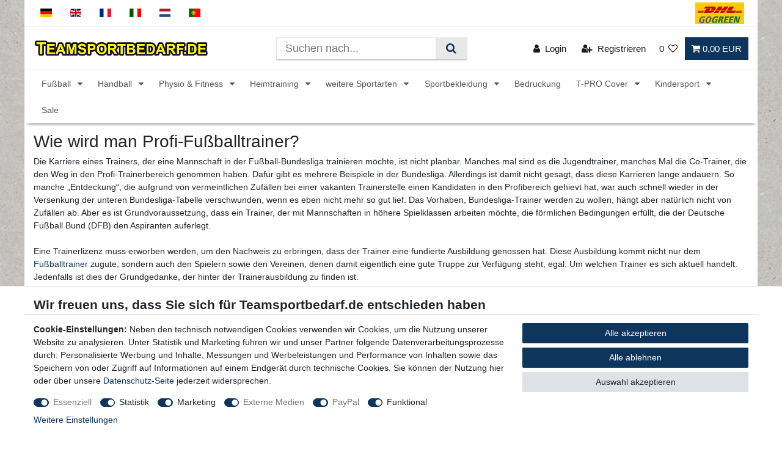

--- FILE ---
content_type: text/html; charset=UTF-8
request_url: https://www.teamsportbedarf.de/fragen/wie-wird-man-profi-fussballtrainer/
body_size: 122385
content:






<!DOCTYPE html>

<html lang="de" data-framework="vue" prefix="og: http://ogp.me/ns#" class="icons-loading">

<head>
                        

    <script type="text/javascript">
    (function() {
        var _availableConsents = {"necessary.belboon":[true,["baqend-speedkit-user-id"],false],"necessary.consent":[true,[],null],"necessary.consentActiveStatus":[true,["consentActiveStatus","_transaction_ids","cr-freeze"],null],"necessary.externalId":[true,["externalID"],null],"necessary.session":[true,[],null],"necessary.csrf":[true,["XSRF-TOKEN"],null],"necessary.shopbooster_cookie":[true,["plenty_cache"],null],"tracking.googleanalytics":[false,["\/^_gat_UA-\/","\/^_ga_\/","\/^_ga_\\\\S*\/","_ga","_gid","_gat","AMP_TOKEN","__utma","__utmt","__utmb","__utmc","__utmz","__utmv","__utmx","__utmxx","_gaexp","_opt_awcid","_opt_awmid","_opt_awgid","_opt_awkid","_opt_utmc"],true],"tracking.bingads":[false,["UET","_uetsid_exp","_uetmsclkid_exp","_uetmsclkid","_uetsid","SRCHHPGUSR","SRCHUSR","MSCC","SRCHUID","_SS","_EDGE_S","SRCHD","MUID","_RwBf","_HPVN","ipv6","_uetvid"],true],"tracking.awin":[false,["wgs","wgdc","wgc","wgi","wgconsent"],true],"marketing.googleads":[false,["_gcl_au"," IDE"," 1P_JAR"," AID"," ANID"," CONSENT"," DSID"," DV"," NID"," APISID"," HSID"," SAPISID"," SID"," SIDCC"," SSID"," test_cookie"," SEARCH_SAMESITE"," __Secure-3PAPISID"," __Secure-3PSID"," __Secure-APISID"," __Secure-HSID"," __Secure-SSID"],true],"marketing.facebookpixel":[false,["_fbp","_fbc","act","c_user","datr","fr","m_pixel_ration","pl","presence","sb","spin","wd","xs"],true],"media.reCaptcha":[true,[],false],"paypal.paypal-cookies":[true,["X-PP-SILOVER","X-PP-L7","tsrc","paypalplus_session_v2"],false],"convenience.tagmanager":[true,["no-cookies"],false],"convenience.languageDetection":[null,[],null]};
        var _allowedCookies = ["plenty_cache","baqend-speedkit-user-id","no-cookies","consentActiveStatus","_transaction_ids","cr-freeze","externalID","XSRF-TOKEN","X-PP-SILOVER","X-PP-L7","tsrc","paypalplus_session_v2","plenty-shop-cookie","PluginSetPreview","SID_PLENTY_ADMIN_1318","PreviewCookie"] || [];

        window.ConsentManager = (function() {
            var _consents = (function() {
                var _rawCookie = document.cookie.split(";").filter(function (cookie) {
                    return cookie.trim().indexOf("plenty-shop-cookie=") === 0;
                })[0];

                if (!!_rawCookie) {
                    try {
                        _rawCookie = decodeURIComponent(_rawCookie);
                    } catch (e) {
                        document.cookie = "plenty-shop-cookie= ; expires = Thu, 01 Jan 1970 00:00:00 GMT"
                        return null;
                    }

                    try {
                        return JSON.parse(
                            _rawCookie.trim().substr("plenty-shop-cookie=".length)
                        );
                    } catch (e) {
                        return null;
                    }
                }
                return null;
            })();

            Object.keys(_consents || {}).forEach(function(group) {
                if(typeof _consents[group] === 'object' && _consents[group] !== null)
                {
                    Object.keys(_consents[group] || {}).forEach(function(key) {
                        var groupKey = group + "." + key;
                        if(_consents[group][key] && _availableConsents[groupKey] && _availableConsents[groupKey][1].length) {
                            Array.prototype.push.apply(_allowedCookies, _availableConsents[groupKey][1]);
                        }
                    });
                }
            });

            if(!_consents) {
                Object.keys(_availableConsents || {})
                    .forEach(function(groupKey) {
                        if(_availableConsents[groupKey] && ( _availableConsents[groupKey][0] || _availableConsents[groupKey][2] )) {
                            Array.prototype.push.apply(_allowedCookies, _availableConsents[groupKey][1]);
                        }
                    });
            }

            var _setResponse = function(key, response) {
                _consents = _consents || {};
                if(typeof key === "object" && typeof response === "undefined") {
                    _consents = key;
                    document.dispatchEvent(new CustomEvent("consent-change", {
                        detail: {key: null, value: null, data: key}
                    }));
                    _enableScriptsOnConsent();
                } else {
                    var groupKey = key.split(".")[0];
                    var consentKey = key.split(".")[1];
                    _consents[groupKey] = _consents[groupKey] || {};
                    if(consentKey === "*") {
                        Object.keys(_availableConsents).forEach(function(aKey) {
                            if(aKey.split(".")[0] === groupKey) {
                                _consents[groupKey][aKey.split(".")[1]] = response;
                            }
                        });
                    } else {
                        _consents[groupKey][consentKey] = response;
                    }
                    document.dispatchEvent(new CustomEvent("consent-change", {
                        detail: {key: key, value: response, data: _consents}
                    }));
                    _enableScriptsOnConsent();
                }
                if(!_consents.hasOwnProperty('_id')) {
                    _consents['_id'] = "e8352f38102f8fc25b6eee340bfc335f6ef5c906";
                }

                Object.keys(_availableConsents).forEach(function(key) {
                    if((_availableConsents[key][1] || []).length > 0) {
                        if(_isConsented(key)) {
                            _availableConsents[key][1].forEach(function(cookie) {
                                if(_allowedCookies.indexOf(cookie) < 0) _allowedCookies.push(cookie);
                            });
                        } else {
                            _allowedCookies = _allowedCookies.filter(function(cookie) {
                                return _availableConsents[key][1].indexOf(cookie) < 0;
                            });
                        }
                    }
                });

                document.cookie = "plenty-shop-cookie=" + JSON.stringify(_consents) + "; path=/; expires=" + _expireDate() + "; secure";
            };
            var _hasResponse = function() {
                return _consents !== null;
            };

            var _expireDate = function() {
                var expireSeconds = 0;
                                    expireSeconds = 8640000;
                                const date = new Date();
                date.setSeconds(date.getSeconds() + expireSeconds);
                const offset = date.getTimezoneOffset() / 60;
                date.setHours(date.getHours() - offset)
                return date.toUTCString();
            }
            var _isConsented = function(key) {
                var groupKey = key.split(".")[0];
                var consentKey = key.split(".")[1];

                if (consentKey === "*") {
                    return Object.keys(_availableConsents).some(function (aKey) {
                        var aGroupKey = aKey.split(".")[0];
                        return aGroupKey === groupKey && _isConsented(aKey);
                    });
                } else {
                    if(!_hasResponse()) {
                        return _availableConsents[key][0] || _availableConsents[key][2];
                    }

                    if(_consents.hasOwnProperty(groupKey) && _consents[groupKey].hasOwnProperty(consentKey))
                    {
                        return !!_consents[groupKey][consentKey];
                    }
                    else {
                        if(!!_availableConsents[key])
                        {
                            return _availableConsents[key][0];
                        }

                        console.warn("Cookie has been blocked due to not being registered: " + key);
                        return false;
                    }
                }
            };
            var _getConsents = function() {
                var _result = {};
                Object.keys(_availableConsents).forEach(function(key) {
                    var groupKey = key.split(".")[0];
                    var consentKey = key.split(".")[1];
                    _result[groupKey] = _result[groupKey] || {};
                    if(consentKey !== "*") {
                        _result[groupKey][consentKey] = _isConsented(key);
                    }
                });
                return _result;
            };
            var _isNecessary = function(key) {
                return _availableConsents.hasOwnProperty(key) && _availableConsents[key][0];
            };
            var _enableScriptsOnConsent = function() {
                var elementsToEnable = document.querySelectorAll("script[data-cookie-consent]");
                Array.prototype.slice.call(elementsToEnable).forEach(function(el) {
                    if(el.dataset && el.dataset.cookieConsent && el.type !== "application/javascript") {
                        var newScript = document.createElement("script");
                        if(el.src) {
                            newScript.src = el.src;
                        } else {
                            newScript.textContent = el.textContent;
                        }
                        el.parentNode.replaceChild(newScript, el);
                    }
                });
            };
            window.addEventListener("load", _enableScriptsOnConsent);
            
            return {
                setResponse: _setResponse,
                hasResponse: _hasResponse,
                isConsented: _isConsented,
                getConsents: _getConsents,
                isNecessary: _isNecessary
            };
        })();
    })();
</script>


    
<meta charset="utf-8">
<meta http-equiv="X-UA-Compatible" content="IE=edge">
<meta name="viewport" content="width=device-width, initial-scale=1">
<meta name="generator" content="plentymarkets" />
<meta name="format-detection" content="telephone=no"> 
<link rel="icon" type="img/ico" href="/favicon.ico">
<link rel="apple-touch-icon-precomposed" sizes="180x180" href="https://cdn02.plentymarkets.com/zkz64ybyye6y/frontend/Images/Logo/teamsportbedarf-favicon.png">


            <link rel="canonical" href="https://www.teamsportbedarf.de/fragen/wie-wird-man-profi-fussballtrainer/">
    
    
                                        <link rel="alternate" hreflang="x-default" href="https://www.teamsportbedarf.de/fragen/wie-wird-man-profi-fussballtrainer/"/>
                                                <link rel="alternate" hreflang="de" href="https://www.teamsportbedarf.de/fragen/wie-wird-man-profi-fussballtrainer/"/>
                                                                                                
                
                <link rel="alternate" hreflang="en" href="https://www.teamsports.com/"/>
                                                                                                
                
                <link rel="alternate" hreflang="fr" href="https://www.teamsports.com/fr/"/>
                                                                                                
                
                <link rel="alternate" hreflang="it" href="https://www.teamsports.com/it/"/>
                                                                                                
                
                <link rel="alternate" hreflang="nl" href="https://www.teamsports.com/nl/"/>
                                                                                                
                
                <link rel="alternate" hreflang="pt" href="https://www.teamsports.com/pt/"/>
                        
<style data-font="Custom-Font">
    
                
        .icons-loading .fa { visibility: hidden !important; }
</style>

<link rel="preload" href="https://cdn02.plentymarkets.com/zkz64ybyye6y/plugin/163/ceres/css/ceres-icons.css" as="style" onload="this.onload=null;this.rel='stylesheet';">
<noscript><link rel="stylesheet" href="https://cdn02.plentymarkets.com/zkz64ybyye6y/plugin/163/ceres/css/ceres-icons.css"></noscript>


<link rel="preload" as="style" href="https://cdn02.plentymarkets.com/zkz64ybyye6y/plugin/163/ceres/css/ceres-base.css?v=e9a9e519d597512cd17ef25672884e88e172b42e">
    <link rel="stylesheet" href="https://cdn02.plentymarkets.com/zkz64ybyye6y/plugin/163/ceres/css/ceres-base.css?v=e9a9e519d597512cd17ef25672884e88e172b42e">


<script type="application/javascript">
    /*! loadCSS. [c]2017 Filament Group, Inc. MIT License */
    /* This file is meant as a standalone workflow for
    - testing support for link[rel=preload]
    - enabling async CSS loading in browsers that do not support rel=preload
    - applying rel preload css once loaded, whether supported or not.
    */
    (function( w ){
        "use strict";
        // rel=preload support test
        if( !w.loadCSS ){
            w.loadCSS = function(){};
        }
        // define on the loadCSS obj
        var rp = loadCSS.relpreload = {};
        // rel=preload feature support test
        // runs once and returns a function for compat purposes
        rp.support = (function(){
            var ret;
            try {
                ret = w.document.createElement( "link" ).relList.supports( "preload" );
            } catch (e) {
                ret = false;
            }
            return function(){
                return ret;
            };
        })();

        // if preload isn't supported, get an asynchronous load by using a non-matching media attribute
        // then change that media back to its intended value on load
        rp.bindMediaToggle = function( link ){
            // remember existing media attr for ultimate state, or default to 'all'
            var finalMedia = link.media || "all";

            function enableStylesheet(){
                // unbind listeners
                if( link.addEventListener ){
                    link.removeEventListener( "load", enableStylesheet );
                } else if( link.attachEvent ){
                    link.detachEvent( "onload", enableStylesheet );
                }
                link.setAttribute( "onload", null );
                link.media = finalMedia;
            }

            // bind load handlers to enable media
            if( link.addEventListener ){
                link.addEventListener( "load", enableStylesheet );
            } else if( link.attachEvent ){
                link.attachEvent( "onload", enableStylesheet );
            }

            // Set rel and non-applicable media type to start an async request
            // note: timeout allows this to happen async to let rendering continue in IE
            setTimeout(function(){
                link.rel = "stylesheet";
                link.media = "only x";
            });
            // also enable media after 3 seconds,
            // which will catch very old browsers (android 2.x, old firefox) that don't support onload on link
            setTimeout( enableStylesheet, 3000 );
        };

        // loop through link elements in DOM
        rp.poly = function(){
            // double check this to prevent external calls from running
            if( rp.support() ){
                return;
            }
            var links = w.document.getElementsByTagName( "link" );
            for( var i = 0; i < links.length; i++ ){
                var link = links[ i ];
                // qualify links to those with rel=preload and as=style attrs
                if( link.rel === "preload" && link.getAttribute( "as" ) === "style" && !link.getAttribute( "data-loadcss" ) ){
                    // prevent rerunning on link
                    link.setAttribute( "data-loadcss", true );
                    // bind listeners to toggle media back
                    rp.bindMediaToggle( link );
                }
            }
        };

        // if unsupported, run the polyfill
        if( !rp.support() ){
            // run once at least
            rp.poly();

            // rerun poly on an interval until onload
            var run = w.setInterval( rp.poly, 500 );
            if( w.addEventListener ){
                w.addEventListener( "load", function(){
                    rp.poly();
                    w.clearInterval( run );
                } );
            } else if( w.attachEvent ){
                w.attachEvent( "onload", function(){
                    rp.poly();
                    w.clearInterval( run );
                } );
            }
        }


        // commonjs
        if( typeof exports !== "undefined" ){
            exports.loadCSS = loadCSS;
        }
        else {
            w.loadCSS = loadCSS;
        }
    }( typeof global !== "undefined" ? global : this ) );

    (function() {
        var checkIconFont = function() {
            if(!document.fonts || document.fonts.check("1em FontAwesome")) {
                document.documentElement.classList.remove('icons-loading');
            }
        };

        if(document.fonts) {
            document.fonts.addEventListener("loadingdone", checkIconFont);
            window.addEventListener("load", checkIconFont);
        }
        checkIconFont();
    })();
</script>

                    

<!-- Extend the existing style with a template -->
            <link rel="preload" href="https://cdn02.plentymarkets.com/zkz64ybyye6y/plugin/163/blog/css/blog_entrypoint.css?v=211" as="style">
<link rel="stylesheet" href="https://cdn02.plentymarkets.com/zkz64ybyye6y/plugin/163/blog/css/blog_entrypoint.css?v=211" media="print" onload="this.media='all'">


                            
    

<script>

    
    function setCookie(name,value,days) {
        var expires = "";
        if (days) {
            var date = new Date();
            date.setTime(date.getTime() + (days*24*60*60*1000));
            expires = "; expires=" + date.toUTCString();
        }
        document.cookie = name + "=" + (value || "")  + expires + "; path=/";
    }
    function getCookie(name) {
        var nameEQ = name + "=";
        var ca = document.cookie.split(';');
        for (var i = 0; i < ca.length; i++) {
            var c = ca[i];
            while (c.charAt(0) == ' ') c = c.substring(1, c.length);
            if (c.indexOf(nameEQ) == 0) return c.substring(nameEQ.length, c.length);
        }
        return null;
    }

    if (getCookie("externalID") == null) {
        setCookie("externalID",  '697837dfbea0e' + Math.random(), 100);
    }

    let consentActiveStatus = [{"googleanalytics":"false","googleads":"false","facebookpixel":"true","bingads":"true","pinterest":"false","adcell":"false","econda":"false","channelpilot":"false","sendinblue":"false","hotjar":"false","moebelde":"false","intelligentreach":"false","clarity":"false","awin":"true","belboon":"true"}];
    setCookie("consentActiveStatus",JSON.stringify(consentActiveStatus),100);

    function normalizeString(a) {
        return a.replace(/[^\w\s]/gi, '');
    }

    function convertAttributesToText(attributes){
        var variantText = '';

        if(attributes.length){
            for(let i = 0; i < attributes.length ; i++){
                variantText+= attributes[i]["value"]["names"]["name"];
                if(i !== (attributes.length-1)){
                    variantText+= ", ";
                }
            }
        }
        return variantText;
    }

    function sendProductListClick(position, products) {
        var payload = {
            'ecommerce': {
                'currencyCode': '',
                'click': {
                    'actionField': {'list': ''},
                    'products': new Array(products[position])
                }
            },
            'ga4Event': 'select_item',
            'nonInteractionHit': false,
            'event': 'ecommerceEvent',
            'eventCategory': 'E-Commerce',
            'eventAction': 'Produktklick',
            'eventLabel': '',
            'eventValue': undefined
        };
        dataLayer.push(payload);    }

    function capiCall(payload){
                var xhr = new XMLHttpRequest();
        xhr.open("POST", "/rest/gtm/capi/", true);
        xhr.setRequestHeader('Content-Type', 'application/json');
        xhr.send(JSON.stringify(payload));
            }

    window.dataLayer = window.dataLayer || [];
    function gtag() { window.dataLayer.push(arguments);}
    let plentyShopCookie = getCookie("plenty-shop-cookie");
    plentyShopCookie = (typeof plentyShopCookie === "undefined") ? '' : JSON.parse(decodeURIComponent(plentyShopCookie));
    

    
        if(plentyShopCookie) {
            let hasConsentedToMicrosoftAds = false;
            let microsoftConsentObject = {};

                        hasConsentedToMicrosoftAds = plentyShopCookie
        .tracking.
            bingads;
            
            if (hasConsentedToMicrosoftAds) {
                microsoftConsentObject = {
                    ad_storage: 'granted'
                };

                window.uetq = window.uetq || [];
                window.uetq.push('consent', 'default', microsoftConsentObject);
            }
        }
    
                    let ad_storage =  'denied';
        let ad_user_data = 'denied';
        let ad_personalization = 'denied';
        let analytics_storage = 'denied';

        if(plentyShopCookie){
            ad_storage=  plentyShopCookie.marketing.googleads ? 'granted' : 'denied';
            ad_user_data=  plentyShopCookie.marketing.googleads ? 'granted' : 'denied';
            ad_personalization=  plentyShopCookie.marketing.googleads ? 'granted' : 'denied';
            analytics_storage=  plentyShopCookie.marketing.googleads ? 'granted' : 'denied';
                    }

        let consentObject = {
            ad_storage: ad_storage,
            ad_user_data: ad_user_data,
            ad_personalization: ad_personalization,
            analytics_storage: analytics_storage
        };

        gtag('consent', 'default', consentObject);
    

    document.addEventListener("consent-change", function (e){

        
        var consentIntervall = setInterval(function(){

            
                let consentObject = {
                    ad_storage: e.detail.data.marketing.googleads ? 'granted' : 'denied',
                    ad_user_data: e.detail.data.marketing.googleads ? 'granted' : 'denied',
                    ad_personalization: e.detail.data.marketing.googleads ? 'granted' : 'denied',
                    analytics_storage: e.detail.data.marketing.googleads ? 'granted' : 'denied'
                };

                gtag('consent', 'update', consentObject );

            
            
                let hasConsentedToMicrosoftAds = false;
                let basicMicrosoftConsentObject = {};

                                    hasConsentedToMicrosoftAds = e.detail.data.tracking.bingads;
                
                if (hasConsentedToMicrosoftAds) {
                    basicMicrosoftConsentObject = {
                        ad_storage: 'granted'
                    };

                    window.uetq = window.uetq || [];
                    window.uetq.push('consent', 'update', basicMicrosoftConsentObject);
                }

            
            var payload = {
                'event': 'consentChanged'
            };
            dataLayer.push(payload);
            clearInterval(consentIntervall);
        }, 200);
    });
</script>


                    <!-- Google Tag Manager -->
<script>!function(){"use strict";function l(e){for(var t=e,r=0,n=document.cookie.split(";");r<n.length;r++){var o=n[r].split("=");if(o[0].trim()===t)return o[1]}}function s(e){return localStorage.getItem(e)}function u(e){return window[e]}function A(e,t){e=document.querySelector(e);return t?null==e?void 0:e.getAttribute(t):null==e?void 0:e.textContent}var e=window,t=document,r="script",n="dataLayer",o="https://a.teamsportbedarf.de",a="",i="eaisdacqj",c="2m4=aWQ9R1RNLUtOTUJRSw%3D%3D&page=3",g="cookie",v="externalID",E="",d=!1;try{var d=!!g&&(m=navigator.userAgent,!!(m=new RegExp("Version/([0-9._]+)(.*Mobile)?.*Safari.*").exec(m)))&&16.4<=parseFloat(m[1]),f="stapeUserId"===g,I=d&&!f?function(e,t,r){void 0===t&&(t="");var n={cookie:l,localStorage:s,jsVariable:u,cssSelector:A},t=Array.isArray(t)?t:[t];if(e&&n[e])for(var o=n[e],a=0,i=t;a<i.length;a++){var c=i[a],c=r?o(c,r):o(c);if(c)return c}else console.warn("invalid uid source",e)}(g,v,E):void 0;d=d&&(!!I||f)}catch(e){console.error(e)}var m=e,g=(m[n]=m[n]||[],m[n].push({"gtm.start":(new Date).getTime(),event:"gtm.js"}),t.getElementsByTagName(r)[0]),v=I?"&bi="+encodeURIComponent(I):"",E=t.createElement(r),f=(d&&(i=8<i.length?i.replace(/([a-z]{8}$)/,"kp$1"):"kp"+i),!d&&a?a:o);E.async=!0,E.src=f+"/"+i+".js?"+c+v,null!=(e=g.parentNode)&&e.insertBefore(E,g)}();</script>
<!-- End Google Tag Manager -->
            



                

    
    
    
    
    

                    

    
<meta name="robots" content="ALL">
<meta property="og:title" content="Wie wird man Profi-Fußballtrainer? | Teamsportbedarf.de"/>
<meta property="og:type" content="article"/>
<meta property="og:url" content="https://www.teamsportbedarf.de/fragen/wie-wird-man-profi-fussballtrainer/"/>
<meta property="og:image" content="https://cdn02.plentymarkets.com/zkz64ybyye6y/plugin/163/ceres/"/>
<meta property="thumbnail" content="https://cdn02.plentymarkets.com/zkz64ybyye6y/plugin/163/ceres/"/>

<script type="application/ld+json">
{
    "@context": "http://schema.org",
    "@type": "WebSite",
    "url": "https://www.teamsportbedarf.de/fragen/wie-wird-man-profi-fussballtrainer/"
    }
</script>

<title>Wie wird man Profi-Fußballtrainer? | Teamsportbedarf.de</title>
    
            <link rel="stylesheet" href="https://cdn02.plentymarkets.com/zkz64ybyye6y/plugin/163/artikelpdf/css/artikelpdf.css?v=e9a9e519d597512cd17ef25672884e88e172b42e">            <link rel="stylesheet" href="https://cdn02.plentymarkets.com/zkz64ybyye6y/plugin/163/feedback/css/main.css" media="none" onload="if(media!='all')media='all'">
<noscript><link rel="stylesheet" href="https://cdn02.plentymarkets.com/zkz64ybyye6y/plugin/163/feedback/css/main.css"></noscript>


            <script>        let isSignUp = false;        document.addEventListener("onSignUpSuccess", function (e) {                        isSignUp = true;            localStorage.setItem("signupTime", new Date().getTime());        });        document.addEventListener("onSetUserData", function (e) {                        if (e.detail.oldState.user.userData == null && e.detail.newState.user.userData !== null) {                let lastSignUpTime = localStorage.getItem("signupTime");                let timeDiff = new Date().getTime() - lastSignUpTime;                let is24HoursPassed = timeDiff > 24 * 60 * 60 * 1000;                if (isSignUp || is24HoursPassed) {                                        var payload = {                        'event': isSignUp ? 'sign_up' : 'login',                        'user_id': e.detail.newState.user.userData.id,                        'pageType': 'tpl.category.content'                    };                    dataLayer.push(payload);                                        isSignUp = false;                }            }        });        document.addEventListener("onSetComponent", function (e) {            console.log(e.detail);            if(e.detail.payload.component === "basket-preview"){                var payload = {                    'event': 'funnel_event',                    'action': 'OPEN_BASKET_PREVIEW',                };                dataLayer.push(payload);                            }        });        document.addEventListener("onSetCouponCode", function (e) {            console.log(e.detail);            if(e.detail.payload !== null){                var payload = {                    'event': 'funnel_event',                    'action': 'COUPON_CODE_ADDED',                    'couponCode': e.detail.payload                };                dataLayer.push(payload);                            }        });                var payload ={            'event': 'facebookEvent',            'event_id': '697837dfbfdce' + Math.random(),            'facebookEventName': 'PageView'        };        dataLayer.push(payload);        capiCall(payload);                document.addEventListener("onAddWishListId", function (e) {            var payload = {                'event': 'AddToWishlist',                'event_id': '697837dfbfdce' + Math.random(),                'ga4Event': 'add_to_wishlist',                'content_name': 'tpl.category.content',                'content_category': '',                'content_type': 'product',                'content_ids': e.detail.payload,                'contents': '',                'currency': 'EUR',                'value': '0.01'            };            dataLayer.push(payload);                    });        document.addEventListener("onSetWishListItems", function (e) {            console.log(e.detail.payload);            if (typeof e.detail.payload !== 'undefined') {                var products = [];                var idList = [];                var contents = [];                e.detail.payload.forEach(function (item, index) {                    products.push({                        id: item.data.item.id + '',                        name: item.data.texts.name1,                        price: item.data.prices.default.price.value + '',                        brand: item.data.item.manufacturer.externalName,                        category: 'Fragen\/Wie\u0020wird\u0020man\u0020Profi\u002DFu\u00DFballtrainer\u003F',                        variant: convertAttributesToText(item.data.attributes),                        position: index,                        list: 'Wunschliste'                    });                    contents.push({                        id: item.data.item.id,                        quantity: 1,                        item_price: item.data.prices.default.price.value                    });                    idList.push(item.id);                });                var payload = {                    'ecommerce': {                        'currencyCode': 'EUR',                        'impressions': products                    },                    'google_tag_params': {                        'ecomm_prodid': idList,                        'ecomm_pagetype': 'other',                        'ecomm_category': 'Wunschliste',                    },                    'content_ids': idList,                    'content_name': 'Wunschliste',                    'content_type': 'product',                    'contents': contents,                    'currency': 'EUR',                    'value': '0.01',                    'event': 'ecommerceEvent',                    'event_id': '697837dfbfdce' + Math.random(),                    'ga4Event': 'view_item_list',                    'eventCategory': 'E-Commerce',                    'eventAction': 'Produktimpression',                    'eventLabel': 'tpl.category.content',                    'eventValue': undefined                };                dataLayer.push(payload);                capiCall(payload);            }        });        document.addEventListener("onContactFormSend", function (e) {            var payload ={                'event': 'facebookEvent',                'event_id': '697837dfbfdce' + Math.random(),                'facebookEventName': 'Contact',                'currency': 'EUR',                'value': '0.01'            };            dataLayer.push(payload);            capiCall(payload);        });        document.addEventListener("onSetVariationOrderProperty", function (e) {            var payload = {                'event': 'facebookEvent',                'facebookEventName': 'CustomizeProduct',                'event_id': '697837dfbfdce' + Math.random(),                'currency': 'EUR',                'value': '0.01'            };            dataLayer.push(payload);            capiCall(payload);        });        document.addEventListener("onAddBasketItem", function (e) {                        var payload = {                'ecommerce': {                    'currencyCode': 'EUR',                    'add': {                        'actionField':                            {'list': 'tpl.category.content'},                        'products': [{                            'id': e.detail.payload[0].variationId + '',                            'quantity': e.detail.payload[0].quantity,                            'price': e.detail.payload[0].price+'',                            'variant': convertAttributesToText(e.detail.payload[0].variation.data.attributes),                            'name': e.detail.payload[0].variation.data.texts.name1,                            'brand': e.detail.payload[0].variation.data.item.manufacturer.externalName,                            'category': 'Fragen\/Wie\u0020wird\u0020man\u0020Profi\u002DFu\u00DFballtrainer\u003F'                                                    }]                    }                },                'content_name': 'tpl.category.content',                'content_type': 'product',                'content_ids': e.detail.payload[0].variationId,                'contents': [{                    'id': e.detail.payload[0].variationId,                    'quantity': e.detail.payload[0].quantity,                    'item_price': e.detail.payload[0].price                }],                'currency': 'EUR',                'value': '0.01',                'addCartValue':e.detail.payload[0].price+'',                'addCartQty': e.detail.payload[0].quantity,                'addCartId':e.detail.payload[0].variationId + '',                'addCartVariant': convertAttributesToText(e.detail.payload[0].variation.data.attributes),                'addCartName': e.detail.payload[0].variation.data.texts.name1,                'addCartBrand': e.detail.payload[0].variation.data.item.manufacturer.externalName,                'addCartCategory': 'Fragen\/Wie\u0020wird\u0020man\u0020Profi\u002DFu\u00DFballtrainer\u003F',                'addCartImage': e.detail.payload[0].variation.data.images.all[0].url,                'addCartItemLink': "https://www.teamsportbedarf.de/a-" + e.detail.payload[0].variation.data.item.id,                'nonInteractionHit': false,                'event': 'ecommerceEvent',                'event_id': '697837dfbfdce' + Math.random(),                'ga4Event': 'add_to_cart',                'eventCategory': 'E-Commerce',                'eventAction': 'addToCart',                'eventLabel': undefined,                'eventValue': undefined            };            dataLayer.push(payload);            capiCall(payload);        }, false);        document.addEventListener("onRemoveBasketItem", function (e) {            changeQty('remove', e);        });        document.addEventListener("onUpdateBasketItemQuantity",function (e) {            function isCurrentItem(item) {                return item.id == e.detail.payload.id;            }            currentBasketItem = e.detail.oldState.basket.items.find(isCurrentItem);            var origQty = currentBasketItem.quantity;            var newQty = e.detail.payload.quantity;            var qtyDiff = newQty - origQty;            if (qtyDiff > 0) {                changeQty("add", e, qtyDiff);            }            else{                changeQty("remove", e, qtyDiff *= -1);            }        });        document.addEventListener("onUpdateBasketItem", function (e) {            function isCurrentItem(item) {                return item.id == e.detail.payload.id;            }            currentBasketItem = e.detail.oldState.basket.items.find(isCurrentItem);            var origQty = currentBasketItem.quantity;            var newQty = e.detail.payload.quantity;            var qtyDiff = newQty - origQty;            if (qtyDiff > 0) {                changeQty("add", e, qtyDiff);            }        });        function changeQty(action, e, qty = e.detail.quantity) {            var currentBasketItem;            if (e.type === "onRemoveBasketItem") {                function isCurrentItem(item) {                    return item.id == e.detail.payload;                }                currentBasketItem = e.detail.oldState.basket.items.find(isCurrentItem);                qty = currentBasketItem.quantity;            } else {                function isCurrentItem(item) {                    return item.variationId == e.detail.payload.variationId;                }                currentBasketItem = e.detail.newState.basket.items.find(isCurrentItem);            }                        var payload = {                'ecommerce': {                    'currencyCode': 'EUR',                    [action]: {                        'products': [{                            'name': currentBasketItem.variation.data.texts.name1,                            'id': currentBasketItem.variationId + '',                            'price': currentBasketItem.price + '',                            'variant': convertAttributesToText(currentBasketItem.variation.data.attributes),                            'brand': currentBasketItem.variation.data.item.manufacturer.externalName,                            'category': 'Fragen\/Wie\u0020wird\u0020man\u0020Profi\u002DFu\u00DFballtrainer\u003F',                            'quantity': qty                                                      }]                    }                },                'content_name': 'Warenkorbvorschau',                'content_type': 'product',                'content_ids': currentBasketItem.variationId,                'contents': [{                    'id': currentBasketItem.variationId,                    'quantity': qty,                    'item_price': currentBasketItem.price                }],                'currency': 'EUR',                'value': '0.01',                'addCartValue':currentBasketItem.price+'',                'addCartQty': currentBasketItem.quantity,                'addCartId':currentBasketItem.variationId + '',                'addCartVariant': convertAttributesToText(currentBasketItem.variation.data.attributes),                'addCartName': currentBasketItem.variation.data.texts.name1,                'addCartBrand': currentBasketItem.variation.data.item.manufacturer.externalName,                'addCartCategory': 'Fragen\/Wie\u0020wird\u0020man\u0020Profi\u002DFu\u00DFballtrainer\u003F',                'addCartImage':  currentBasketItem.variation.data.images.all[0].url,                'addCartItemLink': "https://www.teamsportbedarf.de/a-" +  currentBasketItem.variation.data.item.id,                'nonInteractionHit': false,                'event': 'ecommerceEvent',                'event_id': '697837dfbfdce' + Math.random(),                'eventCategory': 'E-Commerce',                'ga4Event' : action + (action === 'add' ? '_to': '_from') + '_cart',                'eventAction': action + 'FromCart',                'eventLabel': undefined,                'eventValue': undefined            };            dataLayer.push(payload);            if(action === "add"){                capiCall(payload);            }        }    </script><script>  var payload = {    'google_tag_params':{      'ecomm_pagetype' : 'other',      'ecomm_category': 'Wie\u0020wird\u0020man\u0020Profi\u002DFu\u00DFballtrainer\u003F'    }  };  dataLayer.push(payload);</script><!-- Google Tag Manager --><script type="text/plain" data-cookie-consent="convenience.tagmanager">        (function (w, d, s, l, i) {            w[l] = w[l] || [];            w[l].push({                'gtm.start':                    new Date().getTime(), event: 'gtm.js'            });            var f = d.getElementsByTagName(s)[0],                j = d.createElement(s), dl = l != 'dataLayer' ? '&l=' + l : '';            j.async = true;            j.src =                'https://www.googletagmanager.com/gtm.js?id=' + i + dl;            f.parentNode.insertBefore(j, f);        })(window, document, 'script', 'dataLayer', 'GTM-0000000');</script><!-- End Google Tag Manager -->
            <style>
    #paypal_loading_screen {
        display: none;
        position: fixed;
        z-index: 2147483640;
        top: 0;
        left: 0;
        width: 100%;
        height: 100%;
        overflow: hidden;

        transform: translate3d(0, 0, 0);

        background-color: black;
        background-color: rgba(0, 0, 0, 0.8);
        background: radial-gradient(ellipse closest-corner, rgba(0,0,0,0.6) 1%, rgba(0,0,0,0.8) 100%);

        color: #fff;
    }

    #paypal_loading_screen .paypal-checkout-modal {
        font-family: "HelveticaNeue", "HelveticaNeue-Light", "Helvetica Neue Light", helvetica, arial, sans-serif;
        font-size: 14px;
        text-align: center;

        box-sizing: border-box;
        max-width: 350px;
        top: 50%;
        left: 50%;
        position: absolute;
        transform: translateX(-50%) translateY(-50%);
        cursor: pointer;
        text-align: center;
    }

    #paypal_loading_screen.paypal-overlay-loading .paypal-checkout-message, #paypal_loading_screen.paypal-overlay-loading .paypal-checkout-continue {
        display: none;
    }

    .paypal-checkout-loader {
        display: none;
    }

    #paypal_loading_screen.paypal-overlay-loading .paypal-checkout-loader {
        display: block;
    }

    #paypal_loading_screen .paypal-checkout-modal .paypal-checkout-logo {
        cursor: pointer;
        margin-bottom: 30px;
        display: inline-block;
    }

    #paypal_loading_screen .paypal-checkout-modal .paypal-checkout-logo img {
        height: 36px;
    }

    #paypal_loading_screen .paypal-checkout-modal .paypal-checkout-logo img.paypal-checkout-logo-pp {
        margin-right: 10px;
    }

    #paypal_loading_screen .paypal-checkout-modal .paypal-checkout-message {
        font-size: 15px;
        line-height: 1.5;
        padding: 10px 0;
    }

    #paypal_loading_screen.paypal-overlay-context-iframe .paypal-checkout-message, #paypal_loading_screen.paypal-overlay-context-iframe .paypal-checkout-continue {
        display: none;
    }

    .paypal-spinner {
        height: 30px;
        width: 30px;
        display: inline-block;
        box-sizing: content-box;
        opacity: 1;
        filter: alpha(opacity=100);
        animation: rotation .7s infinite linear;
        border-left: 8px solid rgba(0, 0, 0, .2);
        border-right: 8px solid rgba(0, 0, 0, .2);
        border-bottom: 8px solid rgba(0, 0, 0, .2);
        border-top: 8px solid #fff;
        border-radius: 100%
    }

    .paypalSmartButtons div {
        margin-left: 10px;
        margin-right: 10px;
    }
</style>                <style>/* General START */

body {
  background: url("https://cdn02.plentymarkets.com/zkz64ybyye6y/frontend/Images/concrete.jpg");
}

.main>.container-max {
  background-color: #ffffff;
  padding-top: 15px;
}

.main img {
  max-width: 100%;
}

/* General END */

/* Header START */

nav.navbar.megamenu .main-navbar-collapsable ul.mainmenu>li>ul.collapse {
  box-shadow: 0px 8px 16px 0px rgba(0, 0, 0, 0.2);
}

.language-select-widget {
  position: relative !important;
  top: 0 !important;
  background-color: #fff !important;
  margin-right: 0.5rem;
}

.language-select-widget .language-select {
  display: flex;
  justify-content: space-between;
  flex-wrap: nowrap;
}

.language-select-widget .language-select a {
  padding: 10px;
  margin-right: 8px;
  border: 1px solid transparent;
}

.language-select-widget .language-select a:hover {
  border: 1px solid #cccccc;
  background-color: #ffff00;
  color: #ffffff;
}

.versandstatus-box img {
  max-width: 80px;
  margin-right: 0.5rem;
}

.page-basket .language-select-widget,
.category-login .language-select-widget,
.page-checkout .language-select-widget,
.page-confirmation .language-select-widget,
.page-privacy-policy .language-select-widget,
.page-terms-conditions .language-select-widget,
.page-cancellation-rights .language-select-widget,
.page-cancellation-form .language-select-widget,
.page-legal-disclosure .language-select-widget,
.page-my-account .language-select-widget,
.page-wish-list .language-select-widget,
.page-register .language-select-widget {
  display: none;
}

.header-container>.widget {
  background-color: #fff;
}

.language-shipping-widget {
  background-color: transparent !important;
}

.language-shipping-widget .widget-inner {
  max-width: 1200px;
  height: 44px;
  margin: 0 auto;
  background-color: #fff;
  display: flex;
  justify-content: space-between;
  align-items: center;
  padding: 0 15px;
  border-bottom: 1px solid rgba(230, 230, 230, 0.5);
}

.navbar>.container-max {
  max-width: 1200px;
  margin: 0 auto;
  background-color: #fff;
  -webkit-box-shadow: 0 5px 5px -5px #333;
  box-shadow: 0 5px 5px -5px #333;
}

.main-navbar-collapsable .mainmenu {
  justify-content: flex-start;
}

.navbar .brand-wrapper {
  display: none !important;
}

.main-navbar-collapsable .mainmenu>li>a {
  padding: 0.8rem .9rem;
  color: #555;
  font-size: 1rem;
}

#page-header .flex-row-reverse {
  flex-direction: row !important;
}

.navbar .brand-wrapper .navbar-brand {
  display: none;
}

.custom-top-bar {
  display: flex;
  align-items: center;
  background-color: transparent !important;
}

.custom-top-bar .widget-inner {
  width: 100%;
  max-width: 1200px !important;
  margin: 0 auto;
  padding-left: 15px;
  padding-right: 15px;
  display: flex !important;
  flex-wrap: wrap;
  align-items: center;
  justify-content: space-between;
  flex-shrink: 0;
  margin: 0 auto;
  background-color: #fff;
  border-bottom: 1px solid rgba(230, 230, 230, 0.5);
}

.custom-top-bar.nav-up .widget-inner {
  -webkit-box-shadow: 0 5px 5px -5px #333;
  box-shadow: 0 5px 5px -5px #333;
}

.custom-top-bar .navbar-brand {
  padding-top: 1.5rem !important;
  padding-bottom: 1.5rem !important;
}

.custom-top-bar .navbar-brand img {
  max-height: 28px;
}

.custom-top-bar .search-submit {
  background-color: #e8e8e8;
}

.controls-list .nav-link {
  color: #191919;
}

.toggle-basket-preview.nav-link {
  color: #fff;
}

.controls-list .nav-link[aria-expanded="true"] {
  color: #fff;
}

.anicon>.anicon-search-item::before {
  background: #191919;
}

.anicon>.anicon-search-item::after {
  background: #fff;
  border: 1px solid #191919;
}

.always-visible-search>.container-max>.position-relative>.position-relative {
  webkit-box-shadow: 0 2px 2px 0 rgba(0, 0, 0, 0.16),
    0 0 0 1px rgba(0, 0, 0, 0.08);
  box-shadow: 0 2px 2px 0 rgb(0 0 0 / 16%), 0 0 0 1px rgb(0 0 0 / 8%);
}

.megamenu .collapse {
  -webkit-box-shadow: 0 0 25px rgb(0 0 0 / 35%);
  box-shadow: 0 0 25px rgb(0 0 0 / 35%);
  column-count: 6;
  -webkit-column-gap: 0.2em;
  -moz-column-gap: 0.2em;
  column-gap: 0.2em;
}

.megamenu .collapse-inner {
  padding-bottom: 0.5rem;
}

.custom-top-bar .widget-inner .always-visible-search {
  display: block;
}

.megamenu .collapse-inner a:hover {
  color: #0e355c !important;
}

.megamenu .collapse li {
  padding: 0.1rem 0.5rem;
}

.breadcrumbs {
  position: relative !important;
  background-color: transparent;
}

.breadcrumb {
  padding-top: 1rem !important;
  background-color: #fff;
}

.breadcrumbs .small {
  font-size: 90% !important;
}

@media (min-width: 991.98px) {
  .controls-list .nav-link {
    font-size: 1.1rem;
  }

  .controls-list .nav-link .fa {
    font-size: 1.1rem;
  }
}

@media (max-width: 991.98px) {
  .custom-top-bar .widget-inner {
    padding: 0;
  }

  .custom-top-bar .widget-inner .brand-wrapper {
    padding-left: 0.5rem;
    padding-bottom: 0;
    order: 1;
  }

  .custom-top-bar .widget-inner .always-visible-search>.container-max {
    padding-right: 0.5rem;
    padding-left: 0.5rem;
  }

  .custom-top-bar .widget-inner .always-visible-search {
    flex-grow: 1;
    order: 3;
  }

  .custom-top-bar .widget-inner .controls-list {
    padding-right: 0.5rem;
    padding-left: 0 !important;
    order: 2;
  }

  .custom-top-bar .navbar-toggler {
    font-size: 1rem;
    padding: 0.5rem 0.5rem !important;
  }

  .navbar {
    display: none;
  }

  .custom-top-bar .widget-inner .always-visible-search.collapse.show {
    display: block;
  }

  .custom-top-bar .navbar-toggler span.d-none {
    display: block !important;
    font-size: 0.8rem;
    margin-top: 0.2rem;
  }

  .custom-top-bar .control-search span.d-none {
    display: block !important;
    font-size: 0.8rem;
    line-height: 0.8rem;
    margin-top: 0.2rem;
  }

  .custom-top-bar .control-search a {
    display: flex;
    flex-direction: column;
    align-items: center;
  }

  .controls-list .anicon-search-xcross {
    width: 3.2rem;
  }

  .custom-top-bar .control-user span.d-none {
    display: block !important;
    font-size: 0.8rem;
    line-height: 0.8rem;
    margin-top: 0.2rem;
  }

  .custom-top-bar .control-user {
    flex: 0 1 auto;
  }

  .custom-top-bar .control-user a {
    display: flex;
    flex-direction: column;
    align-items: center;
  }

  .custom-top-bar .widget-inner .controls-list {
    align-items: center;
  }

  .control-user .position-relative>div {
    display: flex;
    flex-wrap: nowrap;
  }

  .custom-top-bar .control-wish-list .fa-heart-o::after {
    content: "Wunschliste";
    font-size: 0.8rem;
    line-height: 0.8rem;
    margin-top: 0.2rem;
  }

  .custom-top-bar .control-wish-list .fa-heart-o {
    display: flex;
    flex-direction: column;
    align-items: center;
  }

  .custom-top-bar .control-basket span.d-none {
    display: block !important;
    font-size: 0.8rem;
    line-height: 0.8rem;
    margin-top: 0.2rem;
  }

  .custom-top-bar .control-basket .toggle-basket-preview {
    display: flex;
    flex-direction: column;
    align-items: center;
  }

  .custom-top-bar .control-wish-list .badge-right {
    display: none !important;
  }

  .custom-top-bar.nav-up .brand-wrapper,
  .custom-top-bar.nav-down .brand-wrapper {
    display: none !important;
  }

  .control-user .fa-user.d-sm-none {
    display: inline-block !important;
  }

  .control-user .dropdown .dropdown-toggle::after {
    position: absolute;
    bottom: 2px;
    margin: 0 auto !important;
  }
}

@media (max-width: 767.98px) {
  .language-shipping-widget .widget-inner {
    padding: 0.2rem 0;
  }

  .versand-status-widget {
    padding-right: 0.5rem;
  }

  .custom-top-bar .navbar-brand img {
    max-height: 20px;
  }

  .custom-top-bar .navbar-brand {
    padding-top: 0.5rem !important;
    padding-bottom: 0.5rem !important;
  }

  .custom-top-bar .widget-inner .brand-wrapper {
    width: 100%;
    border-bottom: 1px solid rgba(230, 230, 230, 0.5);
  }

  .navbar-brand {
    margin: 0 auto;
  }

  .custom-top-bar .widget-inner .controls-list {
    width: 100%;
    justify-content: space-between;
  }

  .versandstatus-box {
    display: flex;
    align-items: center;
    width: 100%;
    overflow: hidden;
  }

  .versandstatus-box img {
    z-index: 2;
  }

  .marquee span {
    display: flex;
    justify-content: space-between;
    align-items: center;
  }

  .marquee span {
    animation: marquee 5s linear infinite;
    white-space: nowrap;
    overflow: hidden;
  }

  .marquee span:hover {
    animation-play-state: paused;
  }

  .lauftext {
    white-space: nowrap;
  }

  @keyframes marquee {
    0% {
      margin-left: 0;
      transform: translateX(20%);
    }

    100% {
      margin-left: 0;
      transform: translateX(-100%);
    }
  }
}

@media (max-width: 667.98px) {
  .language-select-widget .language-select a {
    padding: 5px;
    margin-right: 0;
  }

  .versand-status-widget .versandstatus-box {
    display: flex;
    align-items: center;
    justify-content: flex-end;
  }

  .versand-status-widget img {
    max-height: 15px;
  }

  .versand-status-widget span {
    font-size: 80%;
  }
}

@media (max-width: 575px) {
  @keyframes lauftext {
    0% {
      transform: translateX(0);
    }

    100% {
      transform: translateX(-100%);
    }
  }

  .versandstatus-box {
    overflow: hidden;
    display: flex;
  }

  .versandstatus-box img {
    overflow: hidden;
    z-index: 2;
  }

  .lauftext {
    padding-left: 20px;
    animation: lauftext 4s linear infinite;
    white-space: nowrap;
  }
}

@media (max-width: 359.98px) {
  .custom-top-bar .controls-list .list-inline-item>a {
    padding: 0.5rem 0.2rem;
  }
}

/* Fixed Navbar on Scroll UP */

.navbar {
  top: 0 !important;
  position: relative !important;
  transition: all 0s;
  background: transparent !important;
  background-color: transparent !important;
  border-bottom: none !important;
}

.navbar.nav-top {
  top: 115.47px !important;
  position: fixed !important;
  transition: all 0s;
}

.navbar.nav-up {
  top: 0 !important;
  position: fixed !important;
  transition: all 0s;
  z-index: 98 !important;
}

.navbar.nav-down {
  top: 71.47px !important;
  position: fixed !important;
  transition: all 0.1s ease-in;
}

.mobile-navigation ul.mainmenu li {
  border-bottom: 1px solid #f2f2f2;
}

/* Header END */

/* Homepage START */

.page-home-category .main>.container-max {
  background-color: #ffffff;
}

.widget-image-carousel.widget-proportional {
  padding-bottom: 30%;
}

.widget-image-carousel.widget-primary .carousel-indicators li.active {
  background-color: #ffffff;
}

.widget-image-carousel.widget-primary .carousel-indicators li {
  border-color: #ffffff;
}

.widget-image-carousel .widget-inner {
  position: relative !important;
}

.widget-image-carousel.widget-proportional {
  padding-bottom: 0 !important;
}

.widget-image-carousel .widget-inner .carousel-item img {
  position: relative !important;
  left: 0 !important;
  top: 0 !important;
  -webkit-transform: translate(0, 0);
  transform: translate(0, 0);
}

.widget-image-carousel.widget-primary .carousel-control .fa {
  color: #fff800;
  -webkit-text-stroke: 1px black;
}

.widget-image-carousel .widget-inner .carousel-indicators {
    padding: .5rem .5rem;
    margin-bottom: 0;
}

@media (max-width: 1200px) {
  .widget-image-carousel .widget-inner .carousel-indicators {
    display: none;
  }
}

/* Homepage END */

/* Footer START */

.footer {
  background-color: white;
  color: #999;
}

.footer .widget-list .widget-inner a,
.widget-link-list .widget-inner a {
  color: #999;
}

.footer .widget-list .widget-inner a:hover,
.widget-link-list .widget-inner a:hover {
  text-decoration: underline;
}

.category-login #mainNavbarCollapsable ul.mainmenu,
.page-checkout #mainNavbarCollapsable ul.mainmenu,
.page-basket #mainNavbarCollapsable ul.mainmenu {
  visibility: hidden;
}

.footer .footer-features {
  background-color: #0e355c !important;
  color: white !important;
}

.footer .footer-features i {
  color: white !important;
}

.footer-payment img {
  max-width: 67px !important;
}

.footer-gogreen img {
  margin-bottom: 1rem;
}

.footer-partner .h5 {
  font-weight: 700;
}

.footer-partner img {
  max-width: 80px;
  margin-right: 5px;
}

.footer .partner-img {
  max-width: 100px;
}

.footer .partner-img:last-child {
  margin-left: .5rem;
}

.footer .partner-img.special-olympics {
  max-width: 180px;
}

.footer .footer-partner .footer-partner-images {
  display: flex;
  justify-content: flex-start;
  align-items: center;
  flex-wrap: wrap;
}

.footer .footer-partner img {
  max-height: 65px;
  margin: 0.25rem 0.25rem;
}

.footer .btn-primary {
  color: #ffffff;
}

.footer .widget-grid .widget-inner .widget-list {
  background-color: transparent;
}

.footer .btn-secondary:nth-child(3) {
  display: none !important;
}

/* Footer END */

/* Page Content START */

.container-max.login {
  background-color: white;
  margin-top: 0;
}

.container-max.login .mb-5 {
  margin-bottom: 0 !important;
  padding-bottom: 3rem;
}

.container-max.registration {
  background-color: white;
  margin-top: 0 !important;
  padding-top: 2rem;
}

.container-max.registration .mb-5 {
  margin-bottom: 0 !important;
  padding-bottom: 3rem;
}

.page-content.basket,
.page-content.checkout,
.page-content.contact,
.page-content.myaccount {
  margin-top: 0;
  background-color: white;
}

.page-content.myaccount {
  margin-top: 0 !important;
  margin-bottom: 0 !important;
}

.page-content {
  background-color: #ffffff;
  padding-bottom: 20px;
  padding-top: 1px;
}

.wishlist {
  padding-bottom: 20px !important;
  margin-bottom: 0 !important;
}

.widget.page-content {
  margin-bottom: 0;
}

.parallax-img-container-inner>.container-max {
  background-color: #ffffff;
}

.category-description.mb-3 {
  margin-bottom: 0 !important;
}

.kopiervorlagen-widget textarea {
  max-width: 100%;
}

.cr_form input {
  vertical-align: baseline;
  margin-right: 5px;
}

.turnier-download-liste li {
  list-style-type: none;
}

.turnier-download-liste {
  padding-inline-start: 0;
}

.faq-container p>a {
  background: none;
  color: #b5152b;
  font-size: 1rem;
  margin: 0;
  display: inline-block;
}

.category-885 .content-links .widget-list {
  padding: 0 1rem;
}

.category-885 .content-links .widget-list .h4 {
  font-size: 1.6rem;
}

.category-885 .content-links .widget-list li {
  padding: 0.3rem 0;
}

.category-885 .content-links .widget-list li a {
  font-size: 1.1rem;
}

.category-885 .content-links .widget-list li a:hover {
  color: #0e355c;
  text-decoration: underline;
}

/* Page Content END */

/* Category Page START */

h1.category-title {
  color: #111;
}

.sidebar-categories .nav-item .nav-link,
.widget-navigation-tree .nav-item .nav-link {
  padding: 0.4rem 1.75rem;
}

.sidebar-categories .nav-item .expand-nav,
.widget-navigation-tree .nav-item .expand-nav {
  padding: 0.4rem 0;
}

.sidebar-categories .category-title,
.widget-navigation-tree .category-title {
  background-color: #e3e7eb;
  margin-bottom: 0.5rem;
  font-size: 1.56rem;
}

.owl-carousel .carousel-control.right .owl-single-item-control {
  right: -15px;
  color: #0e355c;
}

.owl-carousel .carousel-control.left .owl-single-item-control {
  left: -15px;
  color: #0e355c;
}

@media (min-width: 576px) {
  .cmp-product-thumb .thumb-content {
    padding: 0.2rem;
  }
}

@media (max-width: 575.98px) {
  .cmp-product-thumb .thumb-content {
    padding: 0 0.4rem;
  }

  .cmp-product-thumb .thumb-content .vat {
    font-size: 74% !important;
    margin-top: 5px;
  }

  .widget-item-list .owl-dots {
    display: none;
  }
}

/* Category Page END */

/* Single Item START */

.single-carousel .owl-item img {
  margin-left: 0;
}

.product-buybox .bg-appearance {
  color: inherit !important;
  background-color: transparent !important;
}

.widget-availability .availability {
  max-width: 100%;
  white-space: normal;
}

#add-item-to-basket-overlay .modal-content {
  flex-direction: row;
  flex-wrap: wrap;
  justify-content: flex-end;
}

#add-item-to-basket-overlay .modal-header {
  width: 100%;
}

#add-item-to-basket-overlay .modal-footer {
  width: 100%;
}

#add-item-to-basket-overlay #ppButton {
  display: inline-block;
  justify-content: flex-end;
  width: 140px;
  margin-right: 1.2rem !important;
  margin-bottom: 1rem;
}

#add-item-to-basket-overlay #ppButton img {
  width: 140px;
  margin: 0.25rem;
}

.single #toggles {
  margin-top: 1rem;
}

.single #social-div {
  margin-bottom: 0 !important;
  margin-right: 0.5rem;
}

.cyt-availability-notification {
  background-color: #efeee6;
  display: flex;
  flex-wrap: wrap;
  border: none;
  align-items: center;
  padding: .5rem .5rem 1rem .5rem;
  margin: .5rem 0;
}

.cyt-availability-notification>div:first-child {
  padding: .2rem 0 .5rem 0;
  width: 100%;
  order: 1;
  font-weight: normal;
  font-size: 1.1rem;
}

.cyt-availability-notification .input-unit {
  max-width: 57%;
  order: 3;
  margin: 0 .5rem 0 0;
}

.cyt-availability-notification .form-check {
  order: 2;
}

.cyt-availability-notification button {
  order: 4;
  min-width: 40%;
  height: 39.17px;
  border: 1px solid #dee2e6;
  border-radius: 0.1rem;
}

@media (max-width: 991.98px) {
  .single #mobileToggles {
    display: block;
    margin-top: 0.5rem;
  }
}

@media (min-width: 992px) {
  #mobileToggles {
    display: none;
  }

  .single #toggles {
    display: none;
  }
}

.widget-add-to-basket {
  margin-bottom: 0 !important;
}

.widget-add-to-wish-list {
  margin-bottom: 0 !important;
}

.widget-pdf-download-button button {
  padding: 0.25rem 0.5rem;
}

.widget-pdf-download-button {
  margin-bottom: 0 !important;
}

.product-buybox {
  padding-top: 15px;
}

.single-item-description-text-widget img {
  max-width: 100% !important;
  height: auto !important;
}

.single .share-buttons .share-button {
    font-size: 1rem;
    font-weight: bold;
    margin-right: 1rem;
    color: #0e355c!important;
}

.single .share-button:hover {
  color: rgb(8.9481132075,33.875,58.8018867925);
}

@media (max-width: 767.98px) {
  .product-buybox {
    margin-top: 15px;
  }
}

@media (min-width: 992px) {
  .single-carousel .owl-item a {
    display: flex;
    justify-content: center;
    align-items: center;
  }
}

/* Single Item End */

/* Basket START */

.page-basket #ppButton {
  margin-top: 1rem;
}

.basket-paypal-btn .paypal-buttons {
  margin: 0;
}

.spotlight-offers-btn .btn-primary {
  background-color: #e8e8e8;
  color: black;
}

.spotlight-offers-btn .btn-primary .fa {
  display: none;
}

/* Basket END */

/* Login START */

.login-box {
  border: 1px solid #0e355c;
  margin: 15px;
  padding: 15px;
}

.login-box .widget-background {
  padding: 1rem 0;
}

.login-box>.widget-inner:nth-child(2) {
  padding-right: 0;
}

.guest-box {
  border: 1px solid #0e355c;
  margin: 15px;
  padding: 15px;
}

.register-benefits ul {
  list-style-type: none;
  display: flex;
  flex-direction: column;
  align-items: center;
  padding: 1rem;
}

.register-benefits ul li {
  font-size: 1.2rem;
  line-height: 2rem;
}

.register-benefits ul li i {
  margin-right: 0.5rem;
}

.register-box .register-btn {
  display: flex;
  justify-content: center;
}

.register-box .register-btn .btn {
  color: #fff;
  background-color: transparent;
  border-color: #fff;
}

.register-box .register-btn .btn:hover {
  color: #0e355c;
  background-color: #fff;
  border-color: #fff;
}

.guest-box>.widget-inner:first-child {
  display: flex;
  align-items: center;
  justify-content: center;
}

.guest-box>.widget-inner:nth-child(2) {
  padding-right: 0;
}

.widget-guest-login .login-pwd-reset {
  margin-bottom: 0 !important;
}

@media (max-width: 767.99px) {
  .login-box>.widget-inner:nth-child(2) {
    padding: 0 !important;
  }

  .login-box {
    margin: 0;
    padding: 0;
  }

  .guest-box {
    margin: 0;
  }
}

/* Login END */

/* Registration START */

.page-register .col-sm-4:has(select[data-testing="salutation-select"]) {
  display: flex;
  max-width: 100%;
  flex-grow: 1;
}

.page-register .col-sm-4:has(select[data-testing="salutation-select"])::after {
  content: "Firmen, Vereine und öffentliche Einrichtungen bitte Anrede Firma verwenden";
  max-width: 100%;
  color: #212529;
  background-color: #ffec00;
  height: 41.19px;
  padding: 0 1rem;
  font-weight: bold;
}

.page-register .input-unit:has(select[data-testing="salutation-select"]) {
  display: flex;
  max-width: 168.66px;
  flex: 0 1 100%;
  margin-right: 1rem;
}

/* Registration END */

/* Checkout START */

.checkout-rightside .btn-block {
  color: #fff;
  background-color: #7ed321;
  border-color: #7ed321;
}

.checkout-rightside .btn-block:hover {
  color: #fff;
  background-color: #6ab21c;
  border-color: #64a71a;
}

.checkout-rightside .btn-success:hover {
  color: #fff;
  background-color: #6ab21c;
  border-color: #64a71a;
}

.zl-embed .zl-close {
  display: block !important;
}

.order-history-list .order-item i.fa-truck {
  display: none;
}

.widget-order-data-links .widget-success i.fa-truck {
  display: none;
}

.order-summary-tracking-link-widget a:has(i.fa-truck) {
  display: none;
}

.order-summary-documents .btn-group {
  width: 100%;
}

.order-summary-documents a {
  width: 100%;
}

.order-summary-tracking-link-widget .tracking-numbers-btn {
  margin-top: 0 !important;
  margin-bottom: .5rem;
  text-align: center;
  vertical-align: middle;
  padding: 0.5rem 1rem;
  line-height: 1.25;
  border: 1px solid rgba(0, 0, 0, 0);
  border-radius: 0.1rem;
}

.tracking-number-headline {
  margin-top: 8px;
  font-weight: bold;
  color: #212529;
}

.order-history-list .order-item a:has(i.fa-truck) {
  display: none;
}

.my-acount-tracking-box a {
  display: block;
  margin-bottom: .5rem;
}

.shipping-addresses-select .modal-body:after {
  display: block;
  content: "Für die Lieferung an eine Postfiliale ohne vorhandene Postnummer: Schreiben Sie in das Straßenfeld Postfiliale (auch dann, wenn es sich um einen DHL Paketshop handelt) und in das Hausnummernfeld die dreistellige Nummer der gewünschten Postfiliale. Nun geben Sie noch Straße und Hausnummer sowie die Postleitzahl und den Ort der gewünschten Postfiliale ein.";
  margin-top: 1rem;
  background-color: #0e355c;
  padding: 1rem;
  color: #fff;
  font-weight: bold;
}

@media (max-width: 767.98px) {
  .my-acount-tracking-box {
    text-align: center;
    background-color: #0e355c;
    border-color: #0e355c;
    vertical-align: middle;
    padding: 0.5rem 1rem;
    border-radius: 0.1rem;
  }

  .my-acount-tracking-box h5 {
    color: #fff;
  }

  .my-acount-tracking-box a {
    color: #fff;
  }
}

@media (min-width: 768px) {
  .zl-container {
    position: fixed;
    bottom: 0;
    left: 0;
    width: 100%;
    z-index: 31;
  }
}

/* Checkout END */

/* FAQ START */

.faq-container {
  margin-bottom: 20px;
}

.faq-container .tags {
  display: none;
}

.faq-container h2 {
  border-bottom: 1px solid #ccc;
  margin-top: 20px;
  font-size: 2em;
}

.faq-container a {
  background: url("https://cdn02.plentymarkets.com/zkz64ybyye6y/frontend/Images/icons/arrow-big-down.png") no-repeat scroll right center transparent;
  color: #b5152b;
  font-size: 1.5em;
  font-weight: 500;
  margin: 0 18px 10px 0;
  text-decoration: none;
  display: block;
}

.faq-container a.collapsed {
  background: url("https://cdn02.plentymarkets.com/zkz64ybyye6y/frontend/Images/icons/arrow-big-right.png") no-repeat scroll right center transparent;
  color: #444;
}

.faq-container .accordion-group {
  border-bottom: 1px solid #dedede;
  padding: 10px;
}

/* FAQ END */

/* Blog START */

.page-blog-landing .main,
.page-blog-category .main,
.page-blog-article .main {
  max-width: 1200px;
  margin: 0 auto;
}

.blog-category-name {
  padding-left: 20px;
}

.page-blog-category .blog-breadcrumbs {
  padding-left: 15px;
}

/* Blog END */

/* Mobile Navigation START */

.mobile-navigation ul.mainmenu li .nav-link.open-current,
.mobile-navigation ul.mainmenu li .nav-link.link-child {
  color: inherit;
  display: inline-block;
  padding: 1rem;
  -webkit-box-flex: 1;
  -ms-flex: 1 0 80%;
  flex: 1 0 80%;
}

.mobile-navigation ul.mainmenu li .nav-direction.link-up {
  display: block;
  text-align: left;
}

.mobile-navigation .breadcrumb-item+.breadcrumb-item::before {
  padding: 0 0.5rem;
}

.mobile-navigation .fa-home:before {
  margin-right: -0.4em;
}

.mobile-navigation .breadcrumb {
  display: block;
}

.mobile-navigation .mainmenu {
  padding: 0;
}

.mobile-navigation ul.mainmenu li .nav-link.open-current,
.mobile-navigation ul.mainmenu li .nav-link.link-child {
  padding: 0.6rem 1rem;
}

.mobile-navigation .mainmenu li a {
  padding: 0.5rem 1rem;
}

.mobile-navigation .nav-direction {
  padding: 0.6rem 1rem;
}

.back-to-top {
  display: block !important;
  z-index: 1000;
}

/* Mobile Navigation END */

/* Responsive Videos START */

.responsive-video {
  position: relative;
  padding-bottom: 56.25%;
  /* Default for 1600x900 videos 16:9 ratio*/
  padding-top: 0px;
  height: 0;
  overflow: hidden;
}

.responsive-video iframe {
  position: absolute;
  top: 0;
  left: 0;
  width: 100%;
  height: 100%;
}

/* Responsive Videos END */

/* Artikel Pdf START */

.widget-pdf-download-button {
  display: flex;
  justify-content: flex-end;
}

.widget-pdf-download-button button {
  background-color: transparent;
  border: none;
  color: #6c757d;
  padding: 0;
}

.widget-pdf-download-button button:hover,
.widget-pdf-download-button button:active,
.widget-pdf-download-button button:focus,
.widget-pdf-download-button button:visited,
.widget-pdf-download-button button:focus {
  background-color: transparent !important;
  border: none !important;
  color: #6c757d !important;
  box-shadow: none !important;
}

/* Artikel Pdf END */

/* Cookie Bar START */

.cookie-bar .custom-switch {
  display: inline-block;
}

.cookie-bar a.d-md-inline-block {
  display: inline-block !important;
  margin: 8px 0;
}

.cookie-bar>.container-max>.row:before {
  content: "Wir freuen uns, dass Sie sich für Teamsportbedarf.de entschieden haben";
  width: 100%;
  font-size: 1.5rem;
  font-weight: bold;
  padding-left: 15px;
  padding-right: 15px;
  margin-bottom: 1rem;
  border-bottom: 1px solid #e3e0d9;
}

@media (max-width: 767.98px) {
  .widget-cookie-bar .col-12.col-md-4.pt-3.pt-md-0 {
    display: flex;
    flex-direction: row-reverse;
    justify-content: space-between;
  }

  .cookie-bar .col-12 .btn-block+.btn-block {
    margin: 0 8px 0 0;
  }

  .cookie-bar .col-12.pt-3 {
    padding-top: 0 !important;
  }

  .cookie-bar>.container-max>.row:before {
    font-size: 1.15rem;
    text-align: center;
  }
}

/* Cookie Bar END */

/* cleverreach Anmelde Formular START */

.cr_site {
  margin: 0;
  padding: 75px 0 0 0;
  text-align: center;
  background-color: #eeeeee;
}

.cr_font {
  font-size: 14px;
  font-family: Arial;
}

.cr_body h2,
.cr_header h2 {
  font-size: 22px;
  line-height: 28px;
  margin: 0 0 10px 0;
}

.cr_body h1,
.cr_header h2 {
  font-size: 28px;
  margin-bottom: 15px;
  padding: 0;
  margin-top: 0;
}

.wrapper,
.cr_page {
  margin: 0 auto 10px auto;
  text-align: left;
  border-radius: 4px;
}

.cr_header {
  text-align: center;
  background: transparent !important;
}

.cr_body label {
  float: none;
  clear: both;
  display: block;
  width: auto;
  margin-top: 8px;
  text-align: left;
  font-weight: bold;
  position: relative;
}

.cr_button {
  display: inline-block;
  font-family: "Helvetica", Arial, sans-serif;
  width: auto;
  white-space: nowrap;
  height: 32px;
  margin: 5px 5px 0 0;
  padding: 0 22px;
  text-decoration: none;
  text-align: center;
  font-weight: bold;
  font-style: normal;
  font-size: 15px;
  line-height: 32px;
  cursor: pointer;
  border: 0;
  -moz-border-radius: 4px;
  border-radius: 4px;
  -webkit-border-radius: 4px;
  vertical-align: top;
}

.cr_button {
  background-color: #333;
  color: #ffffff;
}

.cr_button:hover,
.cr_button-small:hover {
  opacity: 0.7;
  filter: alpha(opacity=70);
}

.powered {
  padding: 20px 0;
  width: 560px;
  margin: 0 auto;
}

.formbox {
  line-height: 150%;
  font-family: Helvetica;
  font-size: 12px;
  color: #333333;
  padding: 20px;
  background-color: #ffffff;
  border-radius: 6px 6px 6px 6px;
}

.cr_ipe_item label {
  line-height: 150%;
  font-size: 14px;
}

.cr_ipe_item textarea {
  background: none repeat scroll 0 0 #eeeeee;
  border: 1px solid #aaa;
  font-family: Helvetica;
  font-size: 16px;
}

.cr_ipe_item input {
  background: none repeat scroll 0 0 #eeeeee;
  border: 1px solid #aaa;
  padding: 5px;
  font-family: Helvetica;
  font-size: 16px;
}

.cr_ipe_item select {
  background: none repeat scroll 0 0 #eeeeee;
  border: 1px solid #aaa;
  display: block;
  margin: 0;
  padding: 5px;
  width: 100%;
  font-family: Helvetica;
  font-size: 16px;
}

.cr_ipe_item input.cr_ipe_radio,
input.cr_ipe_checkbox {
  -moz-binding: none;
  -moz-box-sizing: border-box;
  background-color: -moz-field !important;
  border: 2px inset threedface !important;
  color: -moz-fieldtext !important;
  cursor: default;
  height: 13px;
  padding: 0 !important;
  width: 13px;
}

.cr_ipe_item input.cr_ipe_radio {
  -moz-appearance: radio;
  border-radius: 100% 100% 100% 100% !important;
  margin: 3px 3px 0 5px;
}

.submit_container {
  text-align: center;
}

.cr_ipe_item {
  padding: 1px 10px;
  margin: 1px 10px;
}

.cr_ipe_item.inactive {
  display: none;
}

.imprint {
  font-size: 0.8em;
}

.cr_captcha {
  padding-left: 130px;
}

.cr_error {
  font-size: 1.1em;
  padding: 10px;
}

.clever_form_error {
  background-color: #f99;
  color: #000;
  border: 1px solid #f22 !important;
}

.clever_form_note {
  margin: 26px 0 0 3px;
  position: absolute;
  display: inline;
  padding: 2px 4px;
  font-weight: bold;
  background-color: #f2ecb5;
  color: #000;
  font-size: 12px !important;
}

.cr_site {
  background-color: #eee;
}

.cr_header {
  color: #000000;
}

.cr_body {
  background-color: #ffffff;
  font-size: 12px;
  color: #000000;
}

.cr_hr {
  background-color: #ccc;
}

.cr_site a {
  color: #0084ff;
}

.imprint {
  color: #000;
}

.cr_site {
  background-color: #eee;
}

.cr_header {
  color: #000000;
}

.cr_body {
  background-color: #ffffff;
  font-size: 12px;
  color: #000000;
}

.cr_hr {
  background-color: #ccc;
}

.cr_site a {
  color: #0084ff;
}

.imprint {
  color: #000;
}

.cr_page {
  width: 640px;
}

/* cleverreach Anmelde Formular END */

/* Adseed Partnerprogramm START */

@charset "UTF-8";

/* Template */
div#adseed {
  display: block;
  width: 100%;
  height: 100%;
  margin: 0 0 20px;
  padding: 0;
  text-align: left;
  background-color: #FFFFFF;
  box-shadow: 0px 0px 20px #E9ECF2;
  overflow: hidden;
}

div#adseed h2,
div#adseed h3 {
  padding: 0 0 10px;
  margin: 0;
  line-height: 1.3em;
}

div#adseed p {
  padding: 0 0 10px;
  margin: 0;
  line-height: 1.2em;
}

div#adseed a {
  font-weight: bold;
}

div#adseed div {
  display: block;
  float: left;
  width: auto;
  min-width: 92%;
  height: auto;
  min-height: 100px;
  margin: 0;
  padding: 4%;
  box-sizing: content-box;
}

/* Template Head (Bild+Headline) */
div#adseed div.adseed-header {
  min-height: 160px;
  background: #E9ECF2 url('https://ads.adseed.de/affiliate/teamsportbedarf/img/adseed_ap_h.jpg') center right no-repeat;
  background-size: cover;
}

div#adseed div.adseed-header h2 {
  font-size: 36px;
  padding-bottom: 20px;
}

div#adseed div.adseed-header h3 {
  width: 70%;
}

@media (max-width:900px) {
  div#adseed div.adseed-header h2 {
    width: 70%;
  }
}

@media (max-width:800px) {
  div#adseed div.adseed-header {
    text-align: center;
  }

  div#adseed div.adseed-header h2 {
    width: 100%;
    margin: 20px 0 0;
    font-size: 32px;
    line-height: 42px;
  }

  div#adseed div.adseed-header h3 {
    width: 100%;
  }
}

/* Template Content (Vorteilsliste) */
div#adseed div.adseed-content {
  background: #FFFFFF;
}

div#adseed div.adseed-content ul {
  width: 100%;
  list-style: none;
  padding: 0 !important;
  margin: 0 !important;
}

div#adseed div.adseed-content ul li {
  position: relative;
  display: block;
  min-height: 120px;
  padding: 0 0 20px 120px;
  margin: 0;
}

div#adseed div.adseed-content span.icon {
  display: block;
  position: absolute;
  top: 0;
  left: 0;
  width: 100px;
  height: 100px;
  padding: 0;
  margin: 0;
  background: #E9ECF2;
  background-repeat: no-repeat;
  background-position: center center;
  background-size: cover;
  border-radius: 50% !important;
}

@media (max-width:700px) {
  div#adseed div.adseed-content ul li {
    padding: 0 0 20px;
    text-align: center;
  }

  div#adseed div.adseed-content span.icon {
    position: relative;
    top: 0;
    float: none;
    width: 100px;
    height: 100px;
    margin: 0 auto 20px;
  }
}

/* Icons */
div#adseed div.adseed-content span#i1 {
  background-image: url('https://ads.adseed.de/affiliate/teamsportbedarf/img/icon/icon_1_w.png');
}

div#adseed div.adseed-content span#i2 {
  background-image: url('https://ads.adseed.de/affiliate/teamsportbedarf/img/icon/icon_2_w.png');
}

div#adseed div.adseed-content span#i3 {
  background-image: url('https://ads.adseed.de/affiliate/teamsportbedarf/img/icon/icon_3_w.png');
}

div#adseed div.adseed-content span#i4 {
  background-image: url('https://ads.adseed.de/affiliate/teamsportbedarf/img/icon/icon_4_w.png');
}

div#adseed div.adseed-content span#i5 {
  background-image: url('https://ads.adseed.de/affiliate/teamsportbedarf/img/icon/icon_5_w.png');
}

div#adseed div.adseed-content span#i6 {
  background-image: url('https://ads.adseed.de/affiliate/teamsportbedarf/img/icon/icon_6_w.png');
}

div#adseed div.adseed-content span#i7 {
  background-image: url('https://ads.adseed.de/affiliate/teamsportbedarf/img/icon/icon_7_w.png');
}

/* Template Footer (Anmeldung) */
div#adseed div.adseed-footer {
  width: auto;
  max-width: 92%;
  background: #E9ECF2;
}

div#adseed div.adseed-footer a {
  display: block;
  overflow: hidden;
}

div#adseed div.adseed-footer a h2 {
  padding: 0;
  font-size: 36px;
  line-height: 200px;
}

div#adseed div.adseed-footer a span.netzwerk {
  float: left;
  width: 200px;
  height: 200px;
  padding: 0;
  margin: 0 40px 0 0;
  background-color: rgba(255, 255, 255, 0.4);
  background-repeat: no-repeat;
  background-position: center center;
  background-size: 90%;
  border-radius: 50% !important;
}

@media (max-width:1200px) {
  div#adseed div.adseed-footer a h2 {
    font-size: 32px;
    line-height: 150px;
  }

  div#adseed div.adseed-footer a span.netzwerk {
    width: 150px;
    height: 150px;
    margin: 0 30px 0 0;
  }
}

@media (max-width:900px) {
  div#adseed div.adseed-footer a h2 {
    font-size: 26px;
    line-height: 100px;
  }

  div#adseed div.adseed-footer a span.netzwerk {
    width: 100px;
    height: 100px;
    margin: 0 20px 0 0;
  }
}

@media (max-width:700px) {
  div#adseed div.adseed-footer a {
    text-align: center;
  }

  div#adseed div.adseed-footer a h2 {
    margin: 20px;
    font-size: 32px;
    line-height: 42px;
  }

  div#adseed div.adseed-footer a span.netzwerk {
    display: block;
    float: none;
    width: 200px;
    height: 200px;
    margin: 20px auto 0;
  }
}

/* Netzwerke */
div#adseed div.adseed-footer a span.netzwerk#webgains {
  background-image: url('https://ads.adseed.de/affiliate/teamsportbedarf/img/netzwerk/Webgains-Logo-468x468.png');
}

/* Farben */
div#adseed h2 {
  color: #DD2222 !important;
}

div#adseed h3 {
  color: #555555 !important;
}

div#adseed a {
  color: #DD2222 !important;
}

div#adseed div.adseed-footer a,
div#adseed div.adseed-footer a h2 {
  color: #FFFFFF !important;
}

div#adseed div.adseed-content span.icon,
div#adseed div.adseed-footer {
  background-color: #008EBD !important;
}

/* Adseed Partnerprogramm END */

/* Confirmation Page START */

.widget-purchased-items .confirmation-order-list .cmp-order-item .item-details>div:last-child {
  display: none;
}

.order-download-widget {
  border: 1px solid #dee2e6 !important;
  margin-bottom: 1.5rem !important;
  padding: 1rem 1.5rem;
}

.order-download-widget strong {
  margin-right: .5rem;
}

.order-download-widget a:after {
  content: "";
  display: inline-block;
  font: normal normal normal 14px / 1 FontAwesome;
  font-size: inherit;
  text-rendering: auto;
  -webkit-font-smoothing: antialiased;
  margin-left: .5rem
}

.order-download-widget .download-item span {
  padding-bottom: .5rem;
  border-bottom: 1px solid #dee2e6;
  display: flex;
  flex-wrap: wrap;
  justify-content: flex-start;
  align-items: center;
}

.order-download-widget .download-item {
  margin-bottom: .5rem;
}

.order-download-widget .download-item:last-child {
  margin-bottom: 0;
}

.order-download-widget .download-item:last-child span {
  padding-bottom: 0;
  border-bottom: none;
}

/* Confirmation Page END */

/* Barrierefreiheit START */

.carousel-control-next, .carousel-control-prev {
  opacity: 1;
}

.widget-image-carousel .widget-inner .carousel-control-next:hover .fa, .widget-image-carousel .widget-inner .carousel-control-prev:hover .fa {
    transform: translate(-50%, -50%) scale(1.05);
    -webkit-text-stroke: 1px #0e355c;
}

.cmp-product-thumb .thumb-title {
  font-size: 1.1rem;
}

.cmp-product-thumb .special-tags .badge {
  color: #000;
}

.availability-1, .availability-2, .availability-3, .availability-4, .availability-5, .availability-6, .availability-7, .availability-8 {
  color: #000;
  font-size: 70%;
}

.footer {
  color: #495057;
}

.footer .widget-list .widget-inner a, .widget-link-list .widget-inner a {
  color: #495057;
}

/* Barrierefreiheit END */</style>
                            <meta name="msvalidate.01" content="BB2A917BD1B1EA4AD4556E547292592E" />
<meta name="verify-v1" content="VAEimo8btUv1LTTfHAm4T1cHhh002N3YYt90Z4i4/gQ=">
<meta name="google-site-verification" content="7di0nndLabRgTk8UnldBGIxiziENXoooxKk1D2FYUlY">
<meta property="fb:admins" content="174120895957203">
<meta name="verify-v1" content="sBUx/RjrAOlspOwLW/cemGVxSw2xhLanfIyI+4M+meg=">
<meta name="p:domain_verify" content="49668f98a699c5dd4a8537f989f6dbe6">
<meta name="facebook-domain-verification" content="8o8pwbulgcgc388y813aiot0kui2h0" />
            <link rel="stylesheet" href="https://cdn02.plentymarkets.com/zkz64ybyye6y/plugin/163/teamsportbedarftheme/css/app.css">


    
        </head>

<body class="page-category-content page-category category-426 ">

                            <!-- Google Tag Manager (noscript) -->
<noscript><iframe src="https://a.teamsportbedarf.de/ns.html?id=GTM-KNMBQK" height="0" width="0" style="display:none;visibility:hidden"></iframe></noscript>
<!-- End Google Tag Manager (noscript) -->
            

<script>
    if('ontouchstart' in document.documentElement)
    {
        document.body.classList.add("touch");
    }
    else
    {
        document.body.classList.add("no-touch");
    }
</script>

<div id="vue-app" data-server-rendered="true" class="app"><div template="#vue-notifications" class="notification-wrapper"></div> <header id="page-header"><div class="container-max"><div class="row flex-row-reverse position-relative"><div id="page-header-parent" data-header-offset class="col-12 header-container"><div class="widget widget-code widget-none widget-fw language-shipping-widget unfixed"><div class="widget-inner bg-appearance"><div class="language-select-widget"><div class="language-select"><a href="https://www.teamsportbedarf.de/fragen/wie-wird-man-profi-fussballtrainer/" title="DE"><i class="flag-icon flag-icon-de"></i></a> <a href="https://www.teamsports.com/" title="EN"><i class="flag-icon flag-icon-en"></i></a> <a href="https://www.teamsports.com/fr/" title="FR"><i class="flag-icon flag-icon-fr"></i></a> <a href="https://www.teamsports.com/it/" title="IT"><i class="flag-icon flag-icon-it"></i></a> <a href="https://www.teamsports.com/nl/" title="NL"><i class="flag-icon flag-icon-nl"></i></a> <a href="https://www.teamsports.com/pt/" title="PT"><i class="flag-icon flag-icon-pt"></i></a></div></div> <div class="versand-status-widget"><div class="versandstatus-box"><img loading="lazy" src="https://cdn02.plentymarkets.com/zkz64ybyye6y/frontend/header/dhl-gogreen-logo.jpg" alt="dhl-logo"></div></div></div></div> <div class="widget widget-code widget-none custom-top-bar widget-fw top-bar"><div class="widget-inner bg-appearance"><div class="brand-wrapper d-flex"><a href="/" class="navbar-brand py-2"><picture><source srcset="https://cdn02.plentymarkets.com/zkz64ybyye6y/frontend/header/teamsportbedarf-logo-de.webp" type="image/webp"> <img src="https://cdn02.plentymarkets.com/zkz64ybyye6y/frontend/header/teamsportbedarf-de-logo.png" alt="teamsportbedarf.de-logo" class="img-fluid"></picture></a></div> <div id="av-search" class="always-visible-search collapse"><div class="container-max"><div class="position-relative"><div class="d-flex flex-grow-1 position-relative my-2"><input type="search" placeholder="Suchen nach..." aria-label="Suchbegriff" value="" class="search-input flex-grow-1 px-3 py-2"> <button type="submit" aria-label="Suche" class="search-submit px-3"><i aria-hidden="true" class="fa fa-fw fa-search"></i></button></div> <!----></div></div></div> <ul id="controlsList" class="controls-list mb-0 d-flex list-inline pl-2 pl-sm-1 pl-md-0"><li class="list-inline-item control-menu d-lg-none"><button type="button" class="navbar-toggler d-lg-none p-3">
            ☰<span class="d-none d-sm-inline">Menü</span></button></li> <li class="list-inline-item control-user"><!----></li> <li class="list-inline-item control-wish-list"><a href="/wish-list/" rel="nofollow" aria-label="Wunschliste" class="nav-link"><span class="badge-right mr-1 d-none d-sm-inline">0</span> <i aria-hidden="true" class="fa fa-heart-o"></i></a></li> <li class="list-inline-item control-basket position-relative"><a href="#" class="toggle-basket-preview nav-link"><i aria-hidden="true" class="fa fa-shopping-cart"></i> <span class="badge p-0 d-none d-md-inline-block">0,00 EUR</span></a> <!----></li></ul> <div style="display:none;">
    var lastScrollTop = 0;
    var delta = 5;
    var navbarHeight = $('.navbar').outerHeight();
    
    var didScroll;
    
    $(window).scroll(function(event) {
        didScroll = true;
    });
    
    setInterval(function() {
        if (didScroll) {
            hasScrolled();
            didScroll = false;
        }
    }, 50);
    
    function hasScrolled() {
        var st = $(this).scrollTop();
        if (Math.abs(lastScrollTop - st) &lt;= delta) {
            return;
        }
        // If current position &gt; last position AND scrolled past navbar...
        if (st &gt; lastScrollTop &amp;&amp; st &gt;= navbarHeight) {
            // Scroll Down
            $('.navbar').removeClass('nav-top').removeClass('nav-down').addClass('nav-up');
            $('.custom-top-bar').removeClass('nav-top').removeClass('nav-down').addClass('nav-up');
        } 
        else if (st &lt;= 5) {
                $('.navbar').addClass('nav-top').removeClass('nav-down').removeClass('nav-up');
                $('.custom-top-bar').addClass('nav-top').removeClass('nav-down').removeClass('nav-up');
        } else {
            // Scroll Up
            // If did not scroll past the document (possible on mac)...
            if (st + $(window).height() &lt; $(document).height()) {
                $('.navbar').removeClass('nav-top').removeClass('nav-up').addClass('nav-down');
                $('.custom-top-bar').removeClass('nav-top').removeClass('nav-up').addClass('nav-down');
            }
        }
        lastScrollTop = st;
    }
</div></div></div> <nav class="navbar header-fw p-0 border-bottom megamenu unfixed"><div class="container-max d-block"><div class="row mx-0 position-relative d-flex"><div class="brand-wrapper px-lg-3 d-flex flex-fill"><button id="mobile-navigation-toggler" type="button" class="navbar-toggler d-lg-none p-3">
                    ☰
                </button></div> <div class="main-navbar-collapsable d-none d-lg-block"><ul class="mainmenu p-0 m-0 d-flex"><li class="ddown"><a href="/fussball/" itemprop="name">
                        Fußball
                    </a> <ul data-level="1" class="collapse nav-dropdown-0"><li><ul class="collapse-inner"><li class="level1"><a href="/fussball/fussball-trainingshilfen/" itemprop="name">Trainingshilfen</a></li> <li class="level2"><a href="/fussball/fussball-trainingshilfen/battle-rope/" itemprop="name">Battle Rope</a></li> <li class="level2"><a href="/fussball/fussball-trainingshilfen/brillen/" itemprop="name">Brillen</a></li> <li class="level2"><a href="/fussball/fussball-trainingshilfen/freistossdummies/" itemprop="name">Freistoßdummies</a></li> <li class="level2"><a href="/fussball/fussball-trainingshilfen/fussballtennis/" itemprop="name">Fußballtennis</a></li> <li class="level2"><a href="/fussball/fussball-trainingshilfen/funino/" itemprop="name">FUNino</a></li> <li class="level2"><a href="/fussball/fussball-trainingshilfen/gymnastikmatten/" itemprop="name">Gymnastikmatten</a></li> <li class="level2"><a href="/fussball/fussball-trainingshilfen/hantelscheiben/" itemprop="name">Hantelscheiben</a></li> <li class="level2"><a href="/fussball/fussball-trainingshilfen/huerden/" itemprop="name">Hürden</a></li> <li class="level2"><a href="/fussball/fussball-trainingshilfen/huerdenstangen/" itemprop="name">Hürdenstangen</a></li> <li class="level2"><a href="/fussball/fussball-trainingshilfen/kraftgeraete/" itemprop="name">Kraftgeräte</a></li> <li class="level2"><a href="/fussball/fussball-trainingshilfen/fussball-komplettsets/" itemprop="name">Komplettsets</a></li> <li class="level2"><a href="/fussball/fussball-trainingshilfen/koordinationsleiter/" itemprop="name">Koordinationsleitern</a></li> <li class="level2"><a href="/fussball/fussball-trainingshilfen/koordinationsringe/" itemprop="name">Koordinationsringe</a></li> <li class="level2"><a href="/fussball/fussball-trainingshilfen/kopfballpendel/" itemprop="name">Kopfballpendel</a></li> <li class="level2"><a href="/fussball/fussball-trainingshilfen/leibchen/" itemprop="name">Leibchen und Westen</a></li> <li class="level2"><a href="/fussball/fussball-trainingshilfen/leistungstests/" itemprop="name">Leistungstests</a></li> <li class="level2"><a href="/fussball/fussball-trainingshilfen/markierungshilfen/" itemprop="name">Markierungshilfen</a></li> <li class="level2"><a href="/fussball/fussball-trainingshilfen/medizinball/" itemprop="name">Medizinbälle</a></li> <li class="level2"><a href="/fussball/fussball-trainingshilfen/minitore/" itemprop="name">Minitore</a></li> <li class="level2"><a href="/fussball/fussball-trainingshilfen/pylonen/" itemprop="name">Pylonen</a></li> <li class="level2"><a href="/fussball/fussball-trainingshilfen/power-bungee-gurte/" itemprop="name">Power-Bungee-Gurte</a></li> <li class="level2"><a href="/fussball/fussball-trainingshilfen/reaction-training-lights/" itemprop="name">Reaction-Training-Lights</a></li> <li class="level2"><a href="/fussball/fussball-trainingshilfen/rebounder/" itemprop="name">Rebounder</a></li> <li class="level2"><a href="/fussball/fussball-trainingshilfen/slalomstangen/" itemprop="name">Slalomstangen</a></li> <li class="level2"><a href="/fussball/fussball-trainingshilfen/speed-checkr/" itemprop="name">Speed-Checkr</a></li> <li class="level2"><a href="/fussball/fussball-trainingshilfen/springseile/" itemprop="name">Springseile</a></li> <li class="level2"><a href="/fussball/fussball-trainingshilfen/sprintschlitten/" itemprop="name">Sprintschlitten</a></li> <li class="level2"><a href="/fussball/fussball-trainingshilfen/t-pro-connect/" itemprop="name">T-PRO Connect</a></li> <li class="level2"><a href="/fussball/fussball-trainingshilfen/torwarttraining/" itemprop="name">Torwarttraining</a></li> <li class="level2"><a href="/fussball/fussball-trainingshilfen/trainingsbaender/" itemprop="name">Trainingsbänder</a></li> <li class="level2"><a href="/fussball/fussball-trainingshilfen/trainings-gurte/" itemprop="name">Trainings-Gurte</a></li> <li class="level2"><a href="/fussball/fussball-trainingshilfen/trainingswuerfel/" itemprop="name">Trainingswürfel</a></li> <li class="level2"><a href="/fussball/fussball-trainingshilfen/visuell-kognitiv/" itemprop="name">Visuell &amp; Kognitiv</a></li> <li class="level2"><a href="/fussball/fussball-trainingshilfen/v-maxx/" itemprop="name">V-MAXX</a></li></ul></li> <li><ul class="collapse-inner"><li class="level1"><a href="/fussball/baelle-zubehoer/" itemprop="name">Bälle &amp; Zubehör</a></li> <li class="level2"><a href="/fussball/baelle-zubehoer/ballsets/" itemprop="name">Ballsets</a></li> <li class="level2"><a href="/fussball/baelle-zubehoer/futsal-indoor/" itemprop="name">Futsal/Indoor</a></li> <li class="level2"><a href="/fussball/baelle-zubehoer/minibaelle/" itemprop="name">Minibälle</a></li> <li class="level2"><a href="/fussball/baelle-zubehoer/spezialbaelle/" itemprop="name">Spezialbälle</a></li> <li class="level2"><a href="/fussball/baelle-zubehoer/spielbaelle/" itemprop="name">Spielbälle</a></li> <li class="level2"><a href="/fussball/baelle-zubehoer/trainingsbaelle-gr-3/" itemprop="name">Trainingsbälle Gr. 3</a></li> <li class="level2"><a href="/fussball/baelle-zubehoer/trainingsbaelle-gr-4/" itemprop="name">Trainingsbälle Gr. 4</a></li> <li class="level2"><a href="/fussball/baelle-zubehoer/trainingsbaelle-gr-5/" itemprop="name">Trainingsbälle Gr. 5</a></li> <li class="level2"><a href="/fussball/baelle-zubehoer/zubehoer/" itemprop="name">Zubehör</a></li></ul></li> <li><ul class="collapse-inner"><li class="level1"><a href="/fussball/fussball-trainerbedarf/" itemprop="name">Trainerbedarf</a></li> <li class="level2"><a href="/fussball/fussball-trainerbedarf/arbeits-und-notizbuecher/" itemprop="name">Arbeits- und Notizbücher</a></li> <li class="level2"><a href="/fussball/fussball-trainerbedarf/brainkinetik/" itemprop="name">BRAINKINETIK®</a></li> <li class="level2"><a href="/fussball/fussball-trainerbedarf/flipchart/" itemprop="name">Flipchart</a></li> <li class="level2"><a href="/fussball/fussball-trainerbedarf/kapitaensbinden/" itemprop="name">Kapitänsbinden</a></li> <li class="level2"><a href="/fussball/fussball-trainerbedarf/komplettsets/" itemprop="name">Komplettsets</a></li> <li class="level2"><a href="/fussball/fussball-trainerbedarf/magnet-sets/" itemprop="name">Magnet-Sets</a></li> <li class="level2"><a href="/fussball/fussball-trainerbedarf/notizbloecke/" itemprop="name">Notizblöcke</a></li> <li class="level2"><a href="/fussball/fussball-trainerbedarf/passmappen/" itemprop="name">Passmappen</a></li> <li class="level2"><a href="/fussball/fussball-trainerbedarf/pfeifen/" itemprop="name">Pfeifen</a></li> <li class="level2"><a href="/fussball/fussball-trainerbedarf/planerboards/" itemprop="name">Planerboards</a></li> <li class="level2"><a href="/fussball/fussball-trainerbedarf/stifte-zubehoer/" itemprop="name">Stifte &amp; Zubehör</a></li> <li class="level2"><a href="/fussball/fussball-trainerbedarf/stoppuhren/" itemprop="name">Stoppuhren</a></li> <li class="level2"><a href="/fussball/fussball-trainerbedarf/t-pro-coachcard/" itemprop="name">T-PRO CoachCard</a></li> <li class="level2"><a href="/fussball/fussball-trainerbedarf/taktikmappen/" itemprop="name">Taktikmappen</a></li> <li class="level2"><a href="/fussball/fussball-trainerbedarf/taktikposter-folien/" itemprop="name">Taktikposter &amp; Folien</a></li> <li class="level2"><a href="/fussball/fussball-trainerbedarf/taktiktafeln/" itemprop="name">Taktiktafeln</a></li> <li class="level2"><a href="/fussball/fussball-trainerbedarf/taschen-koffer-boxen/" itemprop="name">Taschen-Koffer-Boxen</a></li> <li class="level2"><a href="/fussball/fussball-trainerbedarf/sonstiges/" itemprop="name">Sonstiges</a></li></ul></li> <li><ul class="collapse-inner"><li class="level1"><a href="/fussball/trainingsuebungen/" itemprop="name">Trainingsübungen</a></li> <li class="level2"><a href="/fussball/trainingsuebungen/fussball-buecher/" itemprop="name">Bücher</a></li> <li class="level2"><a href="/fussball/trainingsuebungen/der-coach-print/" itemprop="name">Der Coach (Print)</a></li> <li class="level2"><a href="/fussball/trainingsuebungen/dvd-video-cd/" itemprop="name">DVD-Video-CD</a></li> <li class="level2"><a href="/fussball/trainingsuebungen/fussball-kartotheken/" itemprop="name">Kartotheken</a></li> <li class="level2"><a href="/fussball/trainingsuebungen/trainingshefte/" itemprop="name">Trainingshefte</a></li> <li class="level2"><a href="/fussball/trainingsuebungen/fussball-trainingskarten/" itemprop="name">Trainingskarten</a></li> <li class="level2"><a href="/fussball/trainingsuebungen/fussball-trainingsplaene/" itemprop="name">Trainingspläne</a></li> <li class="level2"><a href="/fussball/trainingsuebungen/sonstiges/" itemprop="name">Sonstiges</a></li></ul></li> <li><ul class="collapse-inner"><li class="level1"><a href="/fussball/downloads/" itemprop="name">Downloads</a></li> <li class="level2"><a href="/fussball/downloads/der-coach/" itemprop="name">Der Coach</a></li> <li class="level2"><a href="/fussball/downloads/fit-home/" itemprop="name">Fit@Home</a></li> <li class="level2"><a href="/fussball/downloads/peter-schreiner-serie/" itemprop="name">Peter Schreiner-Serie</a></li> <li class="level2"><a href="/fussball/downloads/top5/" itemprop="name">Top5</a></li> <li class="level2"><a href="/fussball/downloads/trainingseinheit-der-woche/" itemprop="name">Trainingseinheit der Woche</a></li> <li class="level2"><a href="/fussball/downloads/trainingskarten/" itemprop="name">Trainingskarten</a></li> <li class="level2"><a href="/fussball/downloads/trainingsplaene/" itemprop="name">Trainingspläne</a></li> <li class="level2"><a href="/fussball/downloads/top-10-workouts/" itemprop="name">TOP 10 - Workouts</a></li> <li class="level2"><a href="/fussball/downloads/kartotheken/" itemprop="name">Kartotheken</a></li></ul></li> <li><ul class="collapse-inner"><li class="level1"><a href="/fussball/betreuerbedarf/" itemprop="name">Betreuerbedarf</a></li> <li class="level2"><a href="/fussball/betreuerbedarf/schutzausruestung/" itemprop="name">Schutzausrüstung</a></li> <li class="level2"><a href="/fussball/betreuerbedarf/bandagen/" itemprop="name">Bandagen</a></li> <li class="level2"><a href="/fussball/betreuerbedarf/erste-hilfe-sets/" itemprop="name">Erste-Hilfe-Sets</a></li> <li class="level2"><a href="/fussball/betreuerbedarf/elektrolyte/" itemprop="name">Elektrolyte </a></li> <li class="level2"><a href="/fussball/betreuerbedarf/flaschentraeger/" itemprop="name">Flaschenträger</a></li> <li class="level2"><a href="/fussball/betreuerbedarf/kaelte-waerme/" itemprop="name">Kälte &amp; Wärme</a></li> <li class="level2"><a href="/fussball/betreuerbedarf/kinesiology-tape/" itemprop="name">Kinesiology Tape</a></li> <li class="level2"><a href="/fussball/betreuerbedarf/koffer/" itemprop="name">Koffer</a></li> <li class="level2"><a href="/fussball/betreuerbedarf/lavit/" itemprop="name">LAVIT</a></li> <li class="level2"><a href="/fussball/betreuerbedarf/sporttape/" itemprop="name">Sporttape</a></li> <li class="level2"><a href="/fussball/betreuerbedarf/trinkflaschen/" itemprop="name">Trinkflaschen</a></li> <li class="level2"><a href="/fussball/betreuerbedarf/sonstiges/" itemprop="name">Sonstiges</a></li></ul></li> <li><ul class="collapse-inner"><li class="level1"><a href="/fussball/fussball-tore-und-tornetze/" itemprop="name">Fußballtore &amp; Tornetze</a></li> <li class="level2"><a href="/fussball/fussball-tore-und-tornetze/fussballtore/" itemprop="name">Großfeldtore</a></li> <li class="level2"><a href="/fussball/fussball-tore-und-tornetze/kippschutz/" itemprop="name">Kippschutz</a></li> <li class="level2"><a href="/fussball/fussball-tore-und-tornetze/kleinfeldtore/" itemprop="name">Kleinfeldtore</a></li> <li class="level2"><a href="/fussball/fussball-tore-und-tornetze/minitore/" itemprop="name">Minitore</a></li> <li class="level2"><a href="/fussball/fussball-tore-und-tornetze/tornetze/" itemprop="name">Tornetze - 7,32 x 2,44 m</a></li> <li class="level2"><a href="/fussball/fussball-tore-und-tornetze/tornetze-5-x-2-m/" itemprop="name">Tornetze - 5 x 2 m </a></li> <li class="level2"><a href="/fussball/fussball-tore-und-tornetze/tornetze-4-x-2-m/" itemprop="name">Tornetze - 4 x 2 m</a></li> <li class="level2"><a href="/fussball/fussball-tore-und-tornetze/tornetze-3-x-2-m/" itemprop="name">Tornetze - 3 x 2 m</a></li> <li class="level2"><a href="/fussball/fussball-tore-und-tornetze/minitornetze/" itemprop="name">Minitornetze</a></li> <li class="level2"><a href="/fussball/fussball-tore-und-tornetze/netzhaken-netzhalter/" itemprop="name">Netzhaken/Netzhalter</a></li> <li class="level2"><a href="/fussball/fussball-tore-und-tornetze/sonstiges/" itemprop="name">Sonstiges</a></li></ul></li> <li><ul class="collapse-inner"><li class="level1"><a href="/fussball/sportplatz-zubehoer/" itemprop="name">Sportplatzbedarf</a></li> <li class="level2"><a href="/fussball/sportplatz-zubehoer/barrieren-system/" itemprop="name">Barrieren-System</a></li> <li class="level2"><a href="/fussball/sportplatz-zubehoer/bewaesserung/" itemprop="name">Bewässerung</a></li> <li class="level2"><a href="/fussball/sportplatz-zubehoer/eckfahnen-stangen/" itemprop="name">Eckfahnen &amp; Stangen</a></li> <li class="level2"><a href="/fussball/sportplatz-zubehoer/einmesshilfen/" itemprop="name">Einmesshilfen</a></li> <li class="level2"><a href="/fussball/sportplatz-zubehoer/markierfarbe/" itemprop="name">Markierfarbe</a></li> <li class="level2"><a href="/fussball/sportplatz-zubehoer/markierwagen/" itemprop="name">Markierwagen</a></li> <li class="level2"><a href="/fussball/sportplatz-zubehoer/muelleimer-muelltonnen/" itemprop="name">Mülleimer/Mülltonnen</a></li> <li class="level2"><a href="/fussball/sportplatz-zubehoer/spieler-und-betreuerkabinen/" itemprop="name">Spieler- und Betreuerkabinen</a></li></ul></li> <li><ul class="collapse-inner"><li class="level1"><a href="/fussball/sportbekleidung/" itemprop="name">Sportbekleidung</a></li></ul></li> <li><ul class="collapse-inner"><li class="level1"><a href="/fussball/kataloge/" itemprop="name">Kataloge</a></li></ul></li> <li><ul class="collapse-inner"><li class="level1"><a href="/fussball/sporttaschen/" itemprop="name">Sporttaschen</a></li> <li class="level2"><a href="/fussball/sporttaschen/koffer/" itemprop="name">Koffer</a></li> <li class="level2"><a href="/fussball/sporttaschen/taschen-fuer-trainingshilfen/" itemprop="name">Taschen für Trainingshilfen</a></li> <li class="level2"><a href="/fussball/sporttaschen/taschen-fuer-trainerbedarf/" itemprop="name">Taschen für Trainerbedarf</a></li> <li class="level2"><a href="/fussball/sporttaschen/teambags/" itemprop="name">Teambags</a></li> <li class="level2"><a href="/fussball/sporttaschen/sonstiges/" itemprop="name">Sonstiges</a></li></ul></li> <li><ul class="collapse-inner"><li class="level1"><a href="/fussball/pokale-preise/" itemprop="name">Pokale &amp; Preise</a></li> <li class="level2"><a href="/fussball/pokale-preise/pokale/" itemprop="name">Pokale</a></li> <li class="level2"><a href="/fussball/pokale-preise/medaillen/" itemprop="name">Medaillen</a></li> <li class="level2"><a href="/fussball/pokale-preise/urkunden/" itemprop="name">Urkunden</a></li></ul></li> <li><ul class="collapse-inner"><li class="level1"><a href="/fussball/spielerbedarf/" itemprop="name">Spielerbedarf</a></li> <li class="level2"><a href="/fussball/spielerbedarf/bandagen/" itemprop="name">Bandagen</a></li> <li class="level2"><a href="/fussball/spielerbedarf/handtuecher/" itemprop="name">Handtücher</a></li> <li class="level2"><a href="/fussball/spielerbedarf/kapitaensbinden/" itemprop="name">Kapitänsbinden</a></li> <li class="level2"><a href="/fussball/spielerbedarf/rucksaecke/" itemprop="name">Rucksäcke</a></li> <li class="level2"><a href="/fussball/spielerbedarf/schienbeinschoner/" itemprop="name">Schienbeinschoner</a></li> <li class="level2"><a href="/fussball/spielerbedarf/sporttaschen/" itemprop="name">Sporttaschen</a></li> <li class="level2"><a href="/fussball/spielerbedarf/torwarthandschuhe/" itemprop="name">Torwarthandschuhe</a></li> <li class="level2"><a href="/fussball/spielerbedarf/trinkflaschen/" itemprop="name">Trinkflaschen</a></li> <li class="level2"><a href="/fussball/spielerbedarf/sonstiges/" itemprop="name">Sonstiges</a></li></ul></li> <li><ul class="collapse-inner"><li class="level1"><a href="/fussball/schiedsrichter/" itemprop="name">Schiedsrichter</a></li></ul></li> <li><ul class="collapse-inner"><li class="level1"><a href="/fussball/wunschbedruckung/" itemprop="name">Wunschbedruckung</a></li></ul></li> <li><ul class="collapse-inner"><li class="level1"><a href="/fussball/gutscheine/" itemprop="name">Gutscheine</a></li></ul></li></ul></li> <li class="ddown"><a href="/handball/" itemprop="name">
                        Handball
                    </a> <ul data-level="1" class="collapse nav-dropdown-1"><li><ul class="collapse-inner"><li class="level1"><a href="/handball/handball-trainingshilfen/" itemprop="name">Trainingshilfen</a></li> <li class="level2"><a href="/handball/handball-trainingshilfen/battle-rope/" itemprop="name">Battle Rope</a></li> <li class="level2"><a href="/handball/handball-trainingshilfen/brillen/" itemprop="name">Brillen</a></li> <li class="level2"><a href="/handball/handball-trainingshilfen/freistossdummies/" itemprop="name">Freistoßdummies</a></li> <li class="level2"><a href="/handball/handball-trainingshilfen/gymnastikmatten/" itemprop="name">Gymnastikmatten</a></li> <li class="level2"><a href="/handball/handball-trainingshilfen/hantelscheiben/" itemprop="name">Hantelscheiben</a></li> <li class="level2"><a href="/handball/handball-trainingshilfen/huerden/" itemprop="name">Hürden</a></li> <li class="level2"><a href="/handball/handball-trainingshilfen/huerdenstangen/" itemprop="name">Hürdenstangen</a></li> <li class="level2"><a href="/handball/handball-trainingshilfen/kraft-und-ausdauer/" itemprop="name">Kraft und Ausdauer</a></li> <li class="level2"><a href="/handball/handball-trainingshilfen/kraftgeraete/" itemprop="name">Kraftgeräte</a></li> <li class="level2"><a href="/handball/handball-trainingshilfen/komplettsets/" itemprop="name">Komplettsets</a></li> <li class="level2"><a href="/handball/handball-trainingshilfen/koordinationsleitern/" itemprop="name">Koordinationsleitern</a></li> <li class="level2"><a href="/handball/handball-trainingshilfen/koordinationsringe/" itemprop="name">Koordinationsringe</a></li> <li class="level2"><a href="/handball/handball-trainingshilfen/leibchen-und-westen/" itemprop="name">Leibchen und Westen</a></li> <li class="level2"><a href="/handball/handball-trainingshilfen/leistungstests/" itemprop="name">Leistungstests</a></li> <li class="level2"><a href="/handball/handball-trainingshilfen/markierungshilfen/" itemprop="name">Markierungshilfen</a></li> <li class="level2"><a href="/handball/handball-trainingshilfen/medizinbaelle/" itemprop="name">Medizinbälle</a></li> <li class="level2"><a href="/handball/handball-trainingshilfen/physio-fitness/" itemprop="name">Physio &amp; Fitness</a></li> <li class="level2"><a href="/handball/handball-trainingshilfen/pylonen/" itemprop="name">Pylonen</a></li> <li class="level2"><a href="/handball/handball-trainingshilfen/power-bungee-gurte/" itemprop="name">Power-Bungee-Gurte</a></li> <li class="level2"><a href="/handball/handball-trainingshilfen/rebounder/" itemprop="name">Rebounder</a></li> <li class="level2"><a href="/handball/handball-trainingshilfen/saisonvorbereitung/" itemprop="name">Saisonvorbereitung</a></li> <li class="level2"><a href="/handball/handball-trainingshilfen/slalomstangen/" itemprop="name">Slalomstangen</a></li> <li class="level2"><a href="/handball/handball-trainingshilfen/springseile/" itemprop="name">Springseile</a></li> <li class="level2"><a href="/handball/handball-trainingshilfen/sprintschlitten/" itemprop="name">Sprintschlitten</a></li> <li class="level2"><a href="/handball/handball-trainingshilfen/t-pro-connect/" itemprop="name">T-PRO Connect</a></li> <li class="level2"><a href="/handball/handball-trainingshilfen/taschen/" itemprop="name">Taschen</a></li> <li class="level2"><a href="/handball/handball-trainingshilfen/torwarttraining/" itemprop="name">Torwarttraining</a></li> <li class="level2"><a href="/handball/handball-trainingshilfen/trainingsbaender/" itemprop="name">Trainingsbänder</a></li> <li class="level2"><a href="/handball/handball-trainingshilfen/trainings-gurte/" itemprop="name">Trainings-Gurte</a></li> <li class="level2"><a href="/handball/handball-trainingshilfen/trainingswuerfel/" itemprop="name">Trainingswürfel</a></li> <li class="level2"><a href="/handball/handball-trainingshilfen/visuell-kognitiv/" itemprop="name">Visuell &amp; Kognitiv</a></li> <li class="level2"><a href="/handball/handball-trainingshilfen/v-maxx/" itemprop="name">V-MAXX</a></li> <li class="level2"><a href="/handball/handball-trainingshilfen/sonstiges/" itemprop="name">Sonstiges</a></li></ul></li> <li><ul class="collapse-inner"><li class="level1"><a href="/handball/t-pro/" itemprop="name">T-PRO</a></li> <li class="level2"><a href="/handball/t-pro/baelle-zubehoer/" itemprop="name">Bälle &amp; Zubehör</a></li> <li class="level2"><a href="/handball/t-pro/betreuerbedarf/" itemprop="name">Betreuerbedarf</a></li> <li class="level2"><a href="/handball/t-pro/taschen/" itemprop="name">Taschen</a></li> <li class="level2"><a href="/handball/t-pro/trainerbedarf/" itemprop="name">Trainerbedarf</a></li> <li class="level2"><a href="/handball/t-pro/trainingshilfen/" itemprop="name">Trainingshilfen</a></li> <li class="level2"><a href="/handball/t-pro/sonstiges/" itemprop="name">Sonstiges</a></li></ul></li> <li><ul class="collapse-inner"><li class="level1"><a href="/handball/baelle-zubehoer/" itemprop="name">Bälle &amp; Zubehör</a></li> <li class="level2"><a href="/handball/baelle-zubehoer/harz-harzentferner/" itemprop="name">Harz &amp; Harzentferner</a></li> <li class="level2"><a href="/handball/baelle-zubehoer/medizinbaelle/" itemprop="name">Medizinbälle</a></li> <li class="level2"><a href="/handball/baelle-zubehoer/spezialbaelle/" itemprop="name">Spezialbälle</a></li> <li class="level2"><a href="/handball/baelle-zubehoer/taschen/" itemprop="name">Taschen</a></li> <li class="level2"><a href="/handball/baelle-zubehoer/trainingsbaelle/" itemprop="name">Trainingsbälle</a></li> <li class="level2"><a href="/handball/baelle-zubehoer/zubehoer/" itemprop="name">Zubehör</a></li></ul></li> <li><ul class="collapse-inner"><li class="level1"><a href="/handball/handball-trainerbedarf/" itemprop="name">Trainerbedarf</a></li> <li class="level2"><a href="/handball/handball-trainerbedarf/arbeits-und-notizbuecher/" itemprop="name">Arbeits- und Notizbücher</a></li> <li class="level2"><a href="/handball/handball-trainerbedarf/flipchart/" itemprop="name">Flipchart</a></li> <li class="level2"><a href="/handball/handball-trainerbedarf/kapitaensbinden/" itemprop="name">Kapitänsbinden</a></li> <li class="level2"><a href="/handball/handball-trainerbedarf/komplettsets/" itemprop="name">Komplettsets</a></li> <li class="level2"><a href="/handball/handball-trainerbedarf/magnet-sets/" itemprop="name">Magnet-Sets</a></li> <li class="level2"><a href="/handball/handball-trainerbedarf/notizbloecke/" itemprop="name">Notizblöcke</a></li> <li class="level2"><a href="/handball/handball-trainerbedarf/passmappen/" itemprop="name">Passmappen</a></li> <li class="level2"><a href="/handball/handball-trainerbedarf/pfeifen/" itemprop="name">Pfeifen</a></li> <li class="level2"><a href="/handball/handball-trainerbedarf/planerboards/" itemprop="name">Planerboards</a></li> <li class="level2"><a href="/handball/handball-trainerbedarf/stifte-zubehoer/" itemprop="name">Stifte &amp; Zubehör</a></li> <li class="level2"><a href="/handball/handball-trainerbedarf/stoppuhren/" itemprop="name">Stoppuhren</a></li> <li class="level2"><a href="/handball/handball-trainerbedarf/taktikmappen/" itemprop="name">Taktikmappen</a></li> <li class="level2"><a href="/handball/handball-trainerbedarf/taktikposter-folien/" itemprop="name">Taktikposter &amp; Folien</a></li> <li class="level2"><a href="/handball/handball-trainerbedarf/taktiktafeln/" itemprop="name">Taktiktafeln</a></li> <li class="level2"><a href="/handball/handball-trainerbedarf/taschen-koffer-boxen/" itemprop="name">Taschen-Koffer-Boxen</a></li> <li class="level2"><a href="/handball/handball-trainerbedarf/sonstiges/" itemprop="name">Sonstiges</a></li></ul></li> <li><ul class="collapse-inner"><li class="level1"><a href="/handball/trainingsuebungen/" itemprop="name">Trainingsübungen</a></li> <li class="level2"><a href="/handball/trainingsuebungen/buecher/" itemprop="name">Bücher</a></li> <li class="level2"><a href="/handball/trainingsuebungen/downloads/" itemprop="name">Downloads</a></li> <li class="level2"><a href="/handball/trainingsuebungen/dvd-video-cd/" itemprop="name">DVD-Video-CD</a></li> <li class="level2"><a href="/handball/trainingsuebungen/kartotheken/" itemprop="name">Kartotheken</a></li> <li class="level2"><a href="/handball/trainingsuebungen/trainingskarten/" itemprop="name">Trainingskarten</a></li> <li class="level2"><a href="/handball/trainingsuebungen/handball-trainingsplaene/" itemprop="name">Trainingspläne</a></li> <li class="level2"><a href="/handball/trainingsuebungen/sonstiges/" itemprop="name">Sonstiges</a></li></ul></li> <li><ul class="collapse-inner"><li class="level1"><a href="/handball/downloads/" itemprop="name">Downloads</a></li> <li class="level2"><a href="/handball/downloads/kartotheken/" itemprop="name">Kartotheken</a></li> <li class="level2"><a href="/handball/downloads/top5/" itemprop="name">Top5</a></li> <li class="level2"><a href="/handball/downloads/trainingseinheit-der-woche/" itemprop="name">Trainingseinheit der Woche</a></li> <li class="level2"><a href="/handball/downloads/top-10-workouts/" itemprop="name">TOP 10 - Workouts</a></li> <li class="level2"><a href="/handball/downloads/trainingskarten/" itemprop="name">Trainingskarten</a></li> <li class="level2"><a href="/handball/downloads/trainingsplaene/" itemprop="name">Trainingspläne</a></li></ul></li> <li><ul class="collapse-inner"><li class="level1"><a href="/handball/betreuerbedarf/" itemprop="name">Betreuerbedarf</a></li> <li class="level2"><a href="/handball/betreuerbedarf/schutzausruestung/" itemprop="name">Schutzausrüstung</a></li> <li class="level2"><a href="/handball/betreuerbedarf/bandagen/" itemprop="name">Bandagen</a></li> <li class="level2"><a href="/handball/betreuerbedarf/erste-hilfe-sets/" itemprop="name">Erste-Hilfe-Sets</a></li> <li class="level2"><a href="/handball/betreuerbedarf/flaschentraeger/" itemprop="name">Flaschenträger</a></li> <li class="level2"><a href="/handball/betreuerbedarf/kaelte-waerme/" itemprop="name">Kälte &amp; Wärme</a></li> <li class="level2"><a href="/handball/betreuerbedarf/kinesiology-tape/" itemprop="name">Kinesiology Tape</a></li> <li class="level2"><a href="/handball/betreuerbedarf/koffer/" itemprop="name">Koffer</a></li> <li class="level2"><a href="/handball/betreuerbedarf/lavit/" itemprop="name">LAVIT</a></li> <li class="level2"><a href="/handball/betreuerbedarf/sporttape/" itemprop="name">Sporttape</a></li> <li class="level2"><a href="/handball/betreuerbedarf/trinkflaschen/" itemprop="name">Trinkflaschen</a></li> <li class="level2"><a href="/handball/betreuerbedarf/sonstiges/" itemprop="name">Sonstiges</a></li></ul></li> <li><ul class="collapse-inner"><li class="level1"><a href="/handball/handballtore-zubehoer/" itemprop="name">Handballtore &amp; Zubehör</a></li></ul></li> <li><ul class="collapse-inner"><li class="level1"><a href="/handball/hallenbedarf/" itemprop="name">Hallenbedarf</a></li> <li class="level2"><a href="/handball/hallenbedarf/abfallbehaelter/" itemprop="name">Abfallbehälter</a></li> <li class="level2"><a href="/handball/hallenbedarf/sonstiges/" itemprop="name">Sonstiges</a></li></ul></li> <li><ul class="collapse-inner"><li class="level1"><a href="/handball/kataloge/" itemprop="name">Kataloge</a></li></ul></li> <li><ul class="collapse-inner"><li class="level1"><a href="/handball/sportbekleidung/" itemprop="name">Sportbekleidung</a></li></ul></li> <li><ul class="collapse-inner"><li class="level1"><a href="/handball/sporttaschen/" itemprop="name">Sporttaschen</a></li> <li class="level2"><a href="/handball/sporttaschen/koffer/" itemprop="name">Koffer</a></li> <li class="level2"><a href="/handball/sporttaschen/taschen-fuer-trainingshilfen/" itemprop="name">Taschen für Trainingshilfen</a></li> <li class="level2"><a href="/handball/sporttaschen/taschen-fuer-trainerbedarf/" itemprop="name">Taschen für Trainerbedarf</a></li> <li class="level2"><a href="/handball/sporttaschen/teambags/" itemprop="name">Teambags</a></li> <li class="level2"><a href="/handball/sporttaschen/sonstiges/" itemprop="name">Sonstiges</a></li></ul></li> <li><ul class="collapse-inner"><li class="level1"><a href="/handball/pokale-preise/" itemprop="name">Pokale &amp; Preise</a></li> <li class="level2"><a href="/handball/pokale-preise/pokale/" itemprop="name">Pokale</a></li> <li class="level2"><a href="/handball/pokale-preise/medaillen/" itemprop="name">Medaillen</a></li> <li class="level2"><a href="/handball/pokale-preise/urkunden/" itemprop="name">Urkunden</a></li> <li class="level2"><a href="/handball/pokale-preise/sonstiges/" itemprop="name">Sonstiges</a></li></ul></li> <li><ul class="collapse-inner"><li class="level1"><a href="/handball/spielerbedarf/" itemprop="name">Spielerbedarf</a></li> <li class="level2"><a href="/handball/spielerbedarf/bandagen/" itemprop="name">Bandagen</a></li> <li class="level2"><a href="/handball/spielerbedarf/handtuecher/" itemprop="name">Handtücher</a></li> <li class="level2"><a href="/handball/spielerbedarf/kapitaensbinden/" itemprop="name">Kapitänsbinden</a></li> <li class="level2"><a href="/handball/spielerbedarf/sporttaschen/" itemprop="name">Sporttaschen</a></li> <li class="level2"><a href="/handball/spielerbedarf/trinkflaschen/" itemprop="name">Trinkflaschen</a></li> <li class="level2"><a href="/handball/spielerbedarf/sonstiges/" itemprop="name">Sonstiges</a></li></ul></li> <li><ul class="collapse-inner"><li class="level1"><a href="/handball/schiedsrichter/" itemprop="name">Schiedsrichter</a></li></ul></li> <li><ul class="collapse-inner"><li class="level1"><a href="/handball/wunschbedruckung/" itemprop="name">Wunschbedruckung</a></li></ul></li> <li><ul class="collapse-inner"><li class="level1"><a href="/handball/gutscheine/" itemprop="name">Gutscheine</a></li></ul></li></ul></li> <li class="ddown"><a href="/physio-fitness/" itemprop="name">
                        Physio &amp; Fitness
                    </a> <ul data-level="1" class="collapse nav-dropdown-2"><li><ul class="collapse-inner"><li class="level1"><a href="/physio-fitness/fitnessgeraete/" itemprop="name">Fitnessgeräte</a></li> <li class="level2"><a href="/physio-fitness/fitnessgeraete/balance-trainer/" itemprop="name">Balance-Trainer</a></li> <li class="level2"><a href="/physio-fitness/fitnessgeraete/battle-rope/" itemprop="name">Battle Rope</a></li> <li class="level2"><a href="/physio-fitness/fitnessgeraete/bauchtrainer/" itemprop="name">Bauchtrainer</a></li> <li class="level2"><a href="/physio-fitness/fitnessgeraete/faszienrollen/" itemprop="name">Faszienrollen</a></li> <li class="level2"><a href="/physio-fitness/fitnessgeraete/gymnastikmatten/" itemprop="name">Gymnastikmatten</a></li> <li class="level2"><a href="/physio-fitness/fitnessgeraete/hanteln-und-gewichte/" itemprop="name">Hanteln und Gewichte</a></li> <li class="level2"><a href="/physio-fitness/fitnessgeraete/hula-hoops/" itemprop="name">Hula Hoops</a></li> <li class="level2"><a href="/physio-fitness/fitnessgeraete/kraftgeraete/" itemprop="name">Kraftgeräte</a></li> <li class="level2"><a href="/physio-fitness/fitnessgeraete/massagegeraete/" itemprop="name">Massagegeräte</a></li> <li class="level2"><a href="/physio-fitness/fitnessgeraete/medizinbaelle/" itemprop="name">Medizinbälle</a></li> <li class="level2"><a href="/physio-fitness/fitnessgeraete/plyo-boxen/" itemprop="name">Plyo-Boxen</a></li> <li class="level2"><a href="/physio-fitness/fitnessgeraete/springseile/" itemprop="name">Springseile</a></li> <li class="level2"><a href="/physio-fitness/fitnessgeraete/trainingsbaender/" itemprop="name">Trainingsbänder</a></li> <li class="level2"><a href="/physio-fitness/fitnessgeraete/trainingswuerfel/" itemprop="name">Trainingswürfel</a></li> <li class="level2"><a href="/physio-fitness/fitnessgeraete/yoga-pilates/" itemprop="name">Yoga &amp; Pilates</a></li></ul></li> <li><ul class="collapse-inner"><li class="level1"><a href="/physio-fitness/trainingsschwerpunkte/" itemprop="name">Trainingsschwerpunkte</a></li> <li class="level2"><a href="/physio-fitness/trainingsschwerpunkte/ausdauertraining/" itemprop="name">Ausdauertraining</a></li> <li class="level2"><a href="/physio-fitness/trainingsschwerpunkte/balancetraining/" itemprop="name">Balancetraining</a></li> <li class="level2"><a href="/physio-fitness/trainingsschwerpunkte/fascientraining/" itemprop="name">Fascientraining</a></li> <li class="level2"><a href="/physio-fitness/trainingsschwerpunkte/functional-training/" itemprop="name">Functional Training</a></li> <li class="level2"><a href="/physio-fitness/trainingsschwerpunkte/gesundheitssport/" itemprop="name">Gesundheitssport</a></li> <li class="level2"><a href="/physio-fitness/trainingsschwerpunkte/gymnastik/" itemprop="name">Gymnastik</a></li> <li class="level2"><a href="/physio-fitness/trainingsschwerpunkte/kraftsport/" itemprop="name">Kraftsport</a></li> <li class="level2"><a href="/physio-fitness/trainingsschwerpunkte/physiotherapie/" itemprop="name">Physiotherapie</a></li> <li class="level2"><a href="/physio-fitness/trainingsschwerpunkte/yoga-pilates/" itemprop="name">Yoga &amp; Pilates</a></li></ul></li> <li><ul class="collapse-inner"><li class="level1"><a href="/physio-fitness/komplettsets/" itemprop="name">Komplettsets</a></li></ul></li> <li><ul class="collapse-inner"><li class="level1"><a href="/physio-fitness/trainingsuebungen/" itemprop="name">Trainingsübungen</a></li> <li class="level2"><a href="/physio-fitness/trainingsuebungen/print/" itemprop="name">Print</a></li></ul></li> <li><ul class="collapse-inner"><li class="level1"><a href="/physio-fitness/sonstiges/" itemprop="name">Sonstiges</a></li></ul></li></ul></li> <li class="ddown"><a href="/heimtraining/" itemprop="name">
                        Heimtraining
                    </a> <ul data-level="1" class="collapse nav-dropdown-3"><li><ul class="collapse-inner"><li class="level1"><a href="/heimtraining/fitnessgeraete/" itemprop="name">Fitnessgeräte</a></li> <li class="level2"><a href="/heimtraining/fitnessgeraete/balance-trainer/" itemprop="name">Balance-Trainer</a></li> <li class="level2"><a href="/heimtraining/fitnessgeraete/battle-rope/" itemprop="name">Battle Rope</a></li> <li class="level2"><a href="/heimtraining/fitnessgeraete/bauchtrainer/" itemprop="name">Bauchtrainer</a></li> <li class="level2"><a href="/heimtraining/fitnessgeraete/faszienrollen/" itemprop="name">Faszienrollen</a></li> <li class="level2"><a href="/heimtraining/fitnessgeraete/gymnastikmatten/" itemprop="name">Gymnastikmatten</a></li> <li class="level2"><a href="/heimtraining/fitnessgeraete/hanteln-und-gewichte/" itemprop="name">Hanteln und Gewichte</a></li> <li class="level2"><a href="/heimtraining/fitnessgeraete/hula-hoops/" itemprop="name">Hula Hoops</a></li> <li class="level2"><a href="/heimtraining/fitnessgeraete/kraftgeraete/" itemprop="name">Kraftgeräte</a></li> <li class="level2"><a href="/heimtraining/fitnessgeraete/laufgewichte/" itemprop="name">Laufgewichte</a></li> <li class="level2"><a href="/heimtraining/fitnessgeraete/massagegeraete/" itemprop="name">Massagegeräte</a></li> <li class="level2"><a href="/heimtraining/fitnessgeraete/medizinbaelle/" itemprop="name">Medizinbälle</a></li> <li class="level2"><a href="/heimtraining/fitnessgeraete/plyo-boxen/" itemprop="name">Plyo-Boxen</a></li> <li class="level2"><a href="/heimtraining/fitnessgeraete/reaktionsbaelle/" itemprop="name">Reaktionsbälle</a></li> <li class="level2"><a href="/heimtraining/fitnessgeraete/springseile/" itemprop="name">Springseile</a></li> <li class="level2"><a href="/heimtraining/fitnessgeraete/trainingsbaender/" itemprop="name">Trainingsbänder</a></li> <li class="level2"><a href="/heimtraining/fitnessgeraete/trainingswuerfel/" itemprop="name">Trainingswürfel</a></li> <li class="level2"><a href="/heimtraining/fitnessgeraete/yoga-pilates/" itemprop="name">Yoga &amp; Pilates</a></li></ul></li> <li><ul class="collapse-inner"><li class="level1"><a href="/heimtraining/freizeitspiele/" itemprop="name">Freizeitspiele</a></li> <li class="level2"><a href="/heimtraining/freizeitspiele/fussball/" itemprop="name">Fußball</a></li> <li class="level2"><a href="/heimtraining/freizeitspiele/badminton/" itemprop="name">Badminton</a></li> <li class="level2"><a href="/heimtraining/freizeitspiele/basketball/" itemprop="name">Basketball</a></li> <li class="level2"><a href="/heimtraining/freizeitspiele/leitergolf/" itemprop="name">Leitergolf</a></li></ul></li> <li><ul class="collapse-inner"><li class="level1"><a href="/heimtraining/komplettsets/" itemprop="name">Komplettsets</a></li></ul></li> <li><ul class="collapse-inner"><li class="level1"><a href="/heimtraining/trainingsuebungen/" itemprop="name">Trainingsübungen</a></li> <li class="level2"><a href="/heimtraining/trainingsuebungen/print/" itemprop="name">Print</a></li> <li class="level2"><a href="/heimtraining/trainingsuebungen/downloads/" itemprop="name">Downloads</a></li></ul></li> <li><ul class="collapse-inner"><li class="level1"><a href="/heimtraining/sonstiges/" itemprop="name">Sonstiges</a></li></ul></li></ul></li> <li class="ddown"><a href="/weitere-sportarten/" itemprop="name">
                        weitere Sportarten
                    </a> <ul data-level="1" class="collapse nav-dropdown-4"><li><ul class="collapse-inner"><li class="level1"><a href="/weitere-sportarten/american-football/" itemprop="name">American Football</a></li></ul></li> <li><ul class="collapse-inner"><li class="level1"><a href="/weitere-sportarten/badminton/" itemprop="name">Badminton</a></li></ul></li> <li><ul class="collapse-inner"><li class="level1"><a href="/weitere-sportarten/basketball/" itemprop="name">Basketball</a></li> <li class="level2"><a href="/weitere-sportarten/basketball/basketball-buecher/" itemprop="name">Basketball Bücher</a></li></ul></li> <li><ul class="collapse-inner"><li class="level1"><a href="/weitere-sportarten/brainkinetik/" itemprop="name">Brainkinetik®</a></li></ul></li> <li><ul class="collapse-inner"><li class="level1"><a href="/weitere-sportarten/darts/" itemprop="name">Darts</a></li></ul></li> <li><ul class="collapse-inner"><li class="level1"><a href="/weitere-sportarten/eishockey/" itemprop="name">Eishockey</a></li></ul></li> <li><ul class="collapse-inner"><li class="level1"><a href="/weitere-sportarten/freizeit-feste/" itemprop="name">Freizeit &amp; Feste</a></li></ul></li> <li><ul class="collapse-inner"><li class="level1"><a href="/weitere-sportarten/futsal/" itemprop="name">Futsal</a></li></ul></li> <li><ul class="collapse-inner"><li class="level1"><a href="/weitere-sportarten/hobby-horsing/" itemprop="name">Hobby Horsing</a></li></ul></li> <li><ul class="collapse-inner"><li class="level1"><a href="/weitere-sportarten/hockey/" itemprop="name">Hockey</a></li></ul></li> <li><ul class="collapse-inner"><li class="level1"><a href="/weitere-sportarten/hundesport/" itemprop="name">Hundesport</a></li></ul></li> <li><ul class="collapse-inner"><li class="level1"><a href="/weitere-sportarten/inlineskating/" itemprop="name">Inlineskating</a></li></ul></li> <li><ul class="collapse-inner"><li class="level1"><a href="/weitere-sportarten/leichtathletik/" itemprop="name">Leichtathletik</a></li></ul></li> <li><ul class="collapse-inner"><li class="level1"><a href="/weitere-sportarten/pferdesport/" itemprop="name">Pferdesport</a></li></ul></li> <li><ul class="collapse-inner"><li class="level1"><a href="/weitere-sportarten/rugby/" itemprop="name">Rugby</a></li></ul></li> <li><ul class="collapse-inner"><li class="level1"><a href="/weitere-sportarten/tennis/" itemprop="name">Tennis</a></li></ul></li> <li><ul class="collapse-inner"><li class="level1"><a href="/weitere-sportarten/tischtennis/" itemprop="name">Tischtennis</a></li></ul></li> <li><ul class="collapse-inner"><li class="level1"><a href="/weitere-sportarten/volleyball/" itemprop="name">Volleyball</a></li> <li class="level2"><a href="/weitere-sportarten/volleyball/anzeigetafeln/" itemprop="name">Anzeigetafeln</a></li> <li class="level2"><a href="/weitere-sportarten/volleyball/betreuerbedarf/" itemprop="name">Betreuerbedarf</a></li> <li class="level2"><a href="/weitere-sportarten/volleyball/pokale-preise/" itemprop="name">Pokale &amp; Preise</a></li> <li class="level2"><a href="/weitere-sportarten/volleyball/sportbekleidung/" itemprop="name">Sportbekleidung</a></li> <li class="level2"><a href="/weitere-sportarten/volleyball/trainingsbaelle/" itemprop="name">Trainingsbälle</a></li> <li class="level2"><a href="/weitere-sportarten/volleyball/trainerbedarf/" itemprop="name">Trainerbedarf</a></li> <li class="level2"><a href="/weitere-sportarten/volleyball/trainingshilfen/" itemprop="name">Trainingshilfen</a></li> <li class="level2"><a href="/weitere-sportarten/volleyball/trainingsuebungen/" itemprop="name">Trainingsübungen</a></li> <li class="level2"><a href="/weitere-sportarten/volleyball/sonstiges/" itemprop="name">Sonstiges</a></li></ul></li> <li><ul class="collapse-inner"><li class="level1"><a href="/weitere-sportarten/wintersport/" itemprop="name">Wintersport</a></li></ul></li></ul></li> <li class="ddown"><a href="/sportbekleidung/" itemprop="name">
                        Sportbekleidung
                    </a> <ul data-level="1" class="collapse nav-dropdown-5"><li><ul class="collapse-inner"><li class="level1"><a href="/sportbekleidung/jacken/" itemprop="name">Jacken</a></li></ul></li> <li><ul class="collapse-inner"><li class="level1"><a href="/sportbekleidung/leibchen/" itemprop="name">Leibchen</a></li></ul></li> <li><ul class="collapse-inner"><li class="level1"><a href="/sportbekleidung/rucksaecke/" itemprop="name">Rucksäcke</a></li></ul></li> <li><ul class="collapse-inner"><li class="level1"><a href="/sportbekleidung/t-shirts/" itemprop="name">T-Shirts</a></li></ul></li> <li><ul class="collapse-inner"><li class="level1"><a href="/sportbekleidung/trainingsanzuege/" itemprop="name">Trainingsanzüge</a></li></ul></li> <li><ul class="collapse-inner"><li class="level1"><a href="/sportbekleidung/schuhe/" itemprop="name">Schuhe</a></li></ul></li> <li><ul class="collapse-inner"><li class="level1"><a href="/sportbekleidung/sweatshirts/" itemprop="name">Sweatshirts</a></li></ul></li> <li><ul class="collapse-inner"><li class="level1"><a href="/sportbekleidung/shorts/" itemprop="name">Shorts</a></li></ul></li> <li><ul class="collapse-inner"><li class="level1"><a href="/sportbekleidung/sporttaschen/" itemprop="name">Sporttaschen</a></li></ul></li> <li><ul class="collapse-inner"><li class="level1"><a href="/sportbekleidung/muetzen-halswaermer/" itemprop="name">Mützen, Halswärmer &amp; Handschuhe</a></li></ul></li> <li><ul class="collapse-inner"><li class="level1"><a href="/sportbekleidung/trikotsaetze/" itemprop="name">Trikotsätze</a></li></ul></li> <li><ul class="collapse-inner"><li class="level1"><a href="/sportbekleidung/torwarthandschuhe/" itemprop="name">Torwarthandschuhe</a></li></ul></li></ul></li> <li><a href="/wunschbedruckung/" itemprop="name">
                        Bedruckung
                    </a></li> <li class="ddown"><a href="/t-pro-cover/" itemprop="name">
                        T-PRO Cover
                    </a> <ul data-level="1" class="collapse nav-dropdown-6"><li><ul class="collapse-inner"><li class="level1"><a href="/t-pro-cover/anhaenger/" itemprop="name">Anhänger</a></li></ul></li> <li><ul class="collapse-inner"><li class="level1"><a href="/t-pro-cover/tische-stuehle/" itemprop="name">Tische &amp; Stühle</a></li></ul></li> <li><ul class="collapse-inner"><li class="level1"><a href="/t-pro-cover/sonnenschirme/" itemprop="name">Sonnenschirme</a></li></ul></li> <li><ul class="collapse-inner"><li class="level1"><a href="/t-pro-cover/erdanker/" itemprop="name">Erdanker</a></li></ul></li> <li><ul class="collapse-inner"><li class="level1"><a href="/t-pro-cover/ampelschirme/" itemprop="name">Ampelschirme</a></li></ul></li> <li><ul class="collapse-inner"><li class="level1"><a href="/t-pro-cover/minitore/" itemprop="name">Minitore</a></li></ul></li> <li><ul class="collapse-inner"><li class="level1"><a href="/t-pro-cover/sandkaesten/" itemprop="name">Sandkästen</a></li></ul></li> <li><ul class="collapse-inner"><li class="level1"><a href="/t-pro-cover/waeschespinnen/" itemprop="name">Wäschespinnen</a></li></ul></li> <li><ul class="collapse-inner"><li class="level1"><a href="/t-pro-cover/grills/" itemprop="name">Grills</a></li></ul></li> <li><ul class="collapse-inner"><li class="level1"><a href="/t-pro-cover/fahrrad/" itemprop="name">Fahrrad</a></li></ul></li></ul></li> <li class="ddown"><a href="/kindersport/" itemprop="name">
                        Kindersport
                    </a> <ul data-level="1" class="collapse nav-dropdown-7"><li><ul class="collapse-inner"><li class="level1"><a href="/kindersport/baelle/" itemprop="name">Bälle</a></li></ul></li> <li><ul class="collapse-inner"><li class="level1"><a href="/kindersport/baellebad/" itemprop="name">Bällebad</a></li></ul></li> <li><ul class="collapse-inner"><li class="level1"><a href="/kindersport/komplettsets/" itemprop="name">Komplettsets</a></li></ul></li> <li><ul class="collapse-inner"><li class="level1"><a href="/kindersport/puzzlematten/" itemprop="name">Puzzlematten</a></li></ul></li> <li><ul class="collapse-inner"><li class="level1"><a href="/kindersport/sonstiges/" itemprop="name">Sonstiges</a></li></ul></li> <li><ul class="collapse-inner"><li class="level1"><a href="/kindersport/trainingsuebungen/" itemprop="name">Trainingsübungen</a></li></ul></li> <li><ul class="collapse-inner"><li class="level1"><a href="/kindersport/trainingswuerfel/" itemprop="name">Trainingswürfel</a></li></ul></li></ul></li> <li><a href="/sonderaktionen/" itemprop="name">
                        Sale
                    </a></li></ul></div></div></div></nav> <div class="widget widget-code widget-none"><div class="widget-inner bg-appearance"><div style="display:none;">

const body = document.querySelector('body');

$(function() {
origTitle = document.title;
var animatedTitle, timer;

if (body.classList.contains('page-checkout')){
function animateTitle(newTitle) {
  var currentState = false;
  animatedTitle = &quot;Fast geschafft - Schließe deinen Kauf ab&quot;;
  timer = setInterval(startAnimation, 2000);

  function startAnimation() {
    // animate between the original and the new title
    document.title = currentState ? origTitle : animatedTitle;
    currentState = !currentState;
  }
}

function restoreTitle() {
  clearInterval(timer);
  document.title = origTitle; // restore original title
}

// Change page title on blur
$(window).blur(function() {
    animateTitle();
});

// Change page title back on focus
$(window).focus(function() {
    restoreTitle();
  });
  };
 });

</div></div></div></div></div></div></header> <div><div aria-labelledby="mobile-navigation-toggler" itemscope="itemscope" itemtype="https://schema.org/SiteNavigationElement" class="mobile-navigation"><div style="display:none;"><ul class="breadcrumb d-block px-3 py-0"><li aria-label="Schließen" class="btn-close"></li> <li class="breadcrumb-item"><i aria-hidden="true" class="fa fa-home"></i></li> </ul> <ul id="menu-1" class="mainmenu w-100 p-0 m-0 menu-active"><li class="ddown"><span class="nav-direction btn-up"><i aria-hidden="true" class="fa fa-lg fa-level-up"></i></span></li>  </ul> <ul id="menu-2" class="mainmenu w-100 p-0 m-0"><li class="ddown"><span class="nav-direction btn-up"><i aria-hidden="true" class="fa fa-lg fa-level-up"></i></span></li>  </ul></div> <ul class="breadcrumb"><li aria-label="Schließen" class="btn-close"></li> <li class="breadcrumb-item"><i aria-hidden="true" class="fa fa-home"></i></li></ul> <div class="loading d-flex text-center"><div class="loading-animation m-auto"><div class="rect1 bg-appearance"></div> <div class="rect2 bg-appearance"></div> <div class="rect3 bg-appearance"></div> <div class="rect4 bg-appearance"></div> <div class="rect5 bg-appearance"></div></div></div></div></div> <div id="page-body" class="main"><div class="container-max"><div class="row"><div class="col"><div class="widget widget-code widget-none"><div class="widget-inner bg-appearance"><h1>Wie wird man Profi-Fußballtrainer?</h1> <p>Die Karriere eines Trainers, der eine Mannschaft in der Fußball-Bundesliga trainieren möchte, ist nicht planbar. Manches mal sind es die Jugendtrainer, manches Mal die Co-Trainer, die den Weg in den Profi-Trainerbereich genommen haben. Dafür gibt es mehrere Beispiele in der Bundesliga. Allerdings ist damit nicht gesagt, dass diese Karrieren lange andauern. So manche „Entdeckung“, die aufgrund von vermeintlichen Zufällen bei einer vakanten Trainerstelle einen Kandidaten in den Profibereich gehievt hat, war auch schnell wieder in der Versenkung der unteren Bundesliga-Tabelle verschwunden, wenn es eben nicht mehr so gut lief. Das Vorhaben, Bundesliga-Trainer werden zu wollen, hängt aber natürlich nicht von Zufällen ab. Aber es ist Grundvoraussetzung, dass ein Trainer, der mit Mannschaften in höhere Spielklassen arbeiten möchte, die förmlichen Bedingungen erfüllt, die der Deutsche Fußball Bund (DFB) den Aspiranten auferlegt.<br><br>Eine Trainerlizenz muss erworben werden, um den Nachweis zu erbringen, dass der Trainer eine fundierte Ausbildung genossen hat. Diese Ausbildung kommt nicht nur dem <a href="https://www.teamsportbedarf.de/fussball/fussball-trainingshilfen/arbeitsbuch-fuer-den-fussballtrainer-500-seiten/a-1111/" target="_blank">Fußballtrainer</a> zugute, sondern auch den Spielern sowie den Vereinen, denen damit eigentlich eine gute Truppe zur Verfügung steht, egal. Um welchen Trainer es sich aktuell handelt. Jedenfalls ist dies der Grundgedanke, der hinter der Trainerausbildung zu finden ist. <br><br> Zurück zur Ausgangsfrage. Die meisten Profi-Trainer im Fußballbereich waren meist selbst semiprofessionelle oder Profis in den höheren Ligen. Für sie ist der Sprung in der Trainingsarbeit nicht so groß, wie für einen Ex-Amateurspieler aus den unteren Ligen, der schon körperlich mit den Anforderungen der Profi-Ligen überfordert wäre. Vor allem aber gilt: Der Aufstieg in die Profi-Ligen ist nicht mit einer entsprechenden Lizenz-Prüfung oder einem ausländischen Trainerschein erzwingbar. Vielmehr gehört eine kontinuierliche Entwicklung zu den besten Voraussetzungen für den Aufstieg in den Profi-Bereich. Das heißt: zuerst Jugendmannschaften trainieren, dann Mannschaften, wenn möglich, in den mittleren Amateurligen oder höheren Jugend-Ligen trainieren. Von dort aus sollte der Sprung in die jeweiligen höchsten Landes- oder Oberligen versucht werden. Selbstverständlich ist es auch eine Alternative, bei einem Dritt-, Zweit- oder Erstliga-Verein die Junioren-Mannschaften zu trainieren. Allerdings sollte für Interessenten, die tatsächlich das Ziel haben, in das Profi-Lager zu wechseln, klar sein, dass dies nur mit viel Glück sowie mit vereinsinternen Beziehungen gelingen kann, eines Tages die Profi-Mannschaft zu trainieren. Fakt ist auch: Nicht jeder ehemalige Spieler, der höher gespielt hat nach seiner Laufbahn zu alt geworden ist, wird automatisch ein guter Trainer oder ist prädestiniert dafür. <br><br> Der steinige und lange Weg, vom Amateur-Lager in den Profi-Bereich vorzustoßen, führt allerdings immer noch Stufe für Stufe von einer der unteren Ligen jeweils eine oder auch mehrere Stufen höher zu kommen. Dazu müssen entsprechend die Trainer-Lehrgänge, beziehungsweise die Prüfungen für die Trainer-Scheine und Lizenzen des DFB, erfolgreich absolviert werden. </p> <br> <p><strong>Andere Fragen, die Dich interessieren könnten:</strong></p> <p><a href="https://www.teamsportbedarf.de/fragen/mit-was-kann-ich-fussball-linien-zeichnen/" target="_blank">Mit was kann ich Fußball Linien zeichnen?</a></p> <p><a href="https://www.teamsportbedarf.de/fragen/wie-trainiere-ich-die-abseitsfalle/" target="_blank">Wie trainiere ich die Abseitsfalle?</a></p> <p><a href="https://www.teamsportbedarf.de/fragen/was-verdient-ein-schiedsrichter-im-handball" target="_blank">Was verdient ein Schiedsrichter im Handball?</a></p></div></div> <div class="widget widget-item-list widget-primary"><div class="widget-inner"><div class="widget-caption widget-item-list-caption mb-3 bg-appearance"><div><h2>Fanartikel</h2></div> <a href="/fanartikel/"><i aria-hidden="true" class="fa fa-angle-double-right"></i> Alle ansehen
                            </a></div> <div class="row"><div class="col-12 col-lg-12"><div class="list-item-carousel owl-carousel owl-theme owl-single-item"><article data-testing="25787" item-data-ref="697837e00c18e" class="cmp cmp-product-thumb"><div><div data-testing="item-add-to-basket"><!----> <div data-toggle="tooltip" data-placement="top" title="Artikel anzeigen" class="add-to-basket-lg-container d-none d-lg-block"><i aria-hidden="true" class="fa fa-arrow-right fa-lg d-none d-sm-block"></i></div> <!----> <!----></div> <div class="thumb-image"><div class="prop-1-1"><a href="/fussball/t-pro-handtuch-2-groessen-6-farben/a-2161/" aria-label="T-PRO Sport-Handtuch (2 Größen) - individualisierbar - 6 Farben"><picture data-iesrc="https://cdn02.plentymarkets.com/zkz64ybyye6y/item/images/2161/middle/Wunschbestickung-TPRO-Handtuch-2207.jpg" data-picture-class="img-fluid" data-alt="T-PRO Sport-Handtuch (2 Größen) - individualisierbar - 6 Farben"> <source srcset="https://cdn02.plentymarkets.com/zkz64ybyye6y/item/images/2161/middle/Wunschbestickung-TPRO-Handtuch-2207.jpg" type="image/jpeg"> <!----> <!----> <!----></picture></a></div></div> <!----> <div class="thumb-content"><a href="/fussball/t-pro-handtuch-2-groessen-6-farben/a-2161/" class="thumb-title small">
                    T-PRO Sport-Handtuch (2 Größen) - individualisierbar - 6 Farben</a> <div class="thumb-meta mt-2"> <div class="prices"><!----> <div class="price">
                                4,90 EUR *
                            </div></div></div>  <!----> <!----> <div><!----> <!----> <!----> <div class="d-inline d-lg-none"><div role="group" aria-label="Thumb Control" class="btn-group"><button type="button" class="btn btn-primary btn-appearance mobile-width-button"><i aria-hidden="true" class="fa fa-arrow-right fa-lg d-none d-sm-block"></i>
                Artikel anzeigen
            </button></div></div></div> <div class="vat small text-muted">
                    * <span>inkl. ges. MwSt.</span>
                    zzgl.
                    <a data-toggle="modal" href="#shippingscosts" class="text-appearance">Versandkosten</a></div></div></div></article><article data-testing="25050" item-data-ref="697837e00c4a8" class="cmp cmp-product-thumb"><div><div data-testing="item-add-to-basket"><!----> <div data-toggle="tooltip" data-placement="top" title="Artikel anzeigen" class="add-to-basket-lg-container d-none d-lg-block"><i aria-hidden="true" class="fa fa-arrow-right fa-lg d-none d-sm-block"></i></div> <!----> <!----></div> <div class="thumb-image"><div class="prop-1-1"><a href="/fussball/praesente/jako-jakolette-locker-mit-vereinslogo/a-4481/" aria-label="JAKO Jakolette Locker - mit Vereinslogo"><picture data-iesrc="https://cdn02.plentymarkets.com/zkz64ybyye6y/item/images/4481/middle/XXXX-Jakolette-gruppe-gebrandet-001-NEU.jpg" data-picture-class="img-fluid" data-alt="JAKO Jakolette Locker - mit Vereinslogo"> <source srcset="https://cdn02.plentymarkets.com/zkz64ybyye6y/item/images/4481/middle/XXXX-Jakolette-gruppe-gebrandet-001-NEU.jpg" type="image/jpeg"> <!----> <!----> <!----></picture></a></div></div> <!----> <div class="thumb-content"><a href="/fussball/praesente/jako-jakolette-locker-mit-vereinslogo/a-4481/" class="thumb-title small">
                    JAKO Jakolette Locker - mit Vereinslogo</a> <div class="thumb-meta mt-2"> <div class="prices"><!----> <div class="price">
                                24,90 EUR *
                            </div></div></div>  <!----> <!----> <div><!----> <!----> <!----> <div class="d-inline d-lg-none"><div role="group" aria-label="Thumb Control" class="btn-group"><button type="button" class="btn btn-primary btn-appearance mobile-width-button"><i aria-hidden="true" class="fa fa-arrow-right fa-lg d-none d-sm-block"></i>
                Artikel anzeigen
            </button></div></div></div> <div class="vat small text-muted">
                    * <span>inkl. ges. MwSt.</span>
                    zzgl.
                    <a data-toggle="modal" href="#shippingscosts" class="text-appearance">Versandkosten</a></div></div></div></article><article data-testing="23639" item-data-ref="697837e00c6e2" class="cmp cmp-product-thumb"><div><div data-testing="item-add-to-basket"><!----> <div data-toggle="tooltip" data-placement="top" title="Artikel anzeigen" class="add-to-basket-lg-container d-none d-lg-block"><i aria-hidden="true" class="fa fa-arrow-right fa-lg d-none d-sm-block"></i></div> <!----> <!----></div> <div class="thumb-image"><div class="prop-1-1"><a href="/fussball/wintermuetze-beanie-6-farben-2-groessen/a-4321/" aria-label="Wintermütze (Beanie) 6 Farben - individualisierbar - 2 Größen"><picture data-iesrc="https://cdn02.plentymarkets.com/zkz64ybyye6y/item/images/4321/middle/XXXX-Wintermueze-Beanie-009-NEU.jpg" data-picture-class="img-fluid" data-alt="Wintermütze (Beanie) 6 Farben - individualisierbar - 2 Größen"> <source srcset="https://cdn02.plentymarkets.com/zkz64ybyye6y/item/images/4321/middle/XXXX-Wintermueze-Beanie-009-NEU.jpg" type="image/jpeg"> <!----> <!----> <!----></picture></a></div></div> <!----> <div class="thumb-content"><a href="/fussball/wintermuetze-beanie-6-farben-2-groessen/a-4321/" class="thumb-title small">
                    Wintermütze (Beanie) 6 Farben - individualisierbar - 2 Größen</a> <div class="thumb-meta mt-2"> <div class="prices"><!----> <div class="price">
                                3,90 EUR *
                            </div></div></div>  <!----> <!----> <div><!----> <!----> <!----> <div class="d-inline d-lg-none"><div role="group" aria-label="Thumb Control" class="btn-group"><button type="button" class="btn btn-primary btn-appearance mobile-width-button"><i aria-hidden="true" class="fa fa-arrow-right fa-lg d-none d-sm-block"></i>
                Artikel anzeigen
            </button></div></div></div> <div class="vat small text-muted">
                    * <span>inkl. ges. MwSt.</span>
                    zzgl.
                    <a data-toggle="modal" href="#shippingscosts" class="text-appearance">Versandkosten</a></div></div></div></article><article data-testing="25755" item-data-ref="697837e00c928" class="cmp cmp-product-thumb"><div><div data-testing="item-add-to-basket"><!----> <div data-toggle="tooltip" data-placement="top" title="Artikel anzeigen" class="add-to-basket-lg-container d-none d-lg-block"><i aria-hidden="true" class="fa fa-arrow-right fa-lg d-none d-sm-block"></i></div> <!----> <!----></div> <div class="thumb-image"><div class="prop-1-1"><a href="/fussball/sportbekleidung/jersey-beanie-4-farben-mit-wunschaufdruck/a-2280/" aria-label="Jersey-Beanie (4 Farben) - individualisierbar - 3 Größen"><picture data-iesrc="https://cdn02.plentymarkets.com/zkz64ybyye6y/item/images/2280/middle/Jersey-Beanie-2280-Gruppe-Aufdruck-neu.jpg" data-picture-class="img-fluid" data-alt="Jersey-Beanie (4 Farben) - individualisierbar - 3 Größen"> <source srcset="https://cdn02.plentymarkets.com/zkz64ybyye6y/item/images/2280/middle/Jersey-Beanie-2280-Gruppe-Aufdruck-neu.jpg" type="image/jpeg"> <!----> <!----> <!----></picture></a></div></div> <!----> <div class="thumb-content"><a href="/fussball/sportbekleidung/jersey-beanie-4-farben-mit-wunschaufdruck/a-2280/" class="thumb-title small">
                    Jersey-Beanie (4 Farben) - individualisierbar - 3 Größen</a> <div class="thumb-meta mt-2"> <div class="prices"><!----> <div class="price">
                                3,90 EUR *
                            </div></div></div>  <!----> <!----> <div><!----> <!----> <!----> <div class="d-inline d-lg-none"><div role="group" aria-label="Thumb Control" class="btn-group"><button type="button" class="btn btn-primary btn-appearance mobile-width-button"><i aria-hidden="true" class="fa fa-arrow-right fa-lg d-none d-sm-block"></i>
                Artikel anzeigen
            </button></div></div></div> <div class="vat small text-muted">
                    * <span>inkl. ges. MwSt.</span>
                    zzgl.
                    <a data-toggle="modal" href="#shippingscosts" class="text-appearance">Versandkosten</a></div></div></div></article><article data-testing="28128" item-data-ref="697837e00cb1f" class="cmp cmp-product-thumb"><div><div data-testing="item-add-to-basket"><!----> <div data-toggle="tooltip" data-placement="top" title="Artikel anzeigen" class="add-to-basket-lg-container d-none d-lg-block"><i aria-hidden="true" class="fa fa-arrow-right fa-lg d-none d-sm-block"></i></div> <!----> <!----></div> <div class="thumb-image"><div class="prop-1-1"><a href="/weitere-sportarten/freizeit-feste/thermo-sitzkissen-faltbar-fuer-unterwegs-farbe-schwarz/a-4626/" aria-label="Thermo-Sitzkissen (faltbar) für Unterwegs - individualisierbar"><picture data-iesrc="https://cdn02.plentymarkets.com/zkz64ybyye6y/item/images/4626/middle/4626-Thermo-Sitzkissen-faltbar-003.jpg" data-picture-class="img-fluid" data-alt="Thermo-Sitzkissen (faltbar) für Unterwegs - individualisierbar"> <source srcset="https://cdn02.plentymarkets.com/zkz64ybyye6y/item/images/4626/middle/4626-Thermo-Sitzkissen-faltbar-003.jpg" type="image/jpeg"> <!----> <!----> <!----></picture></a></div></div> <!----> <div class="thumb-content"><a href="/weitere-sportarten/freizeit-feste/thermo-sitzkissen-faltbar-fuer-unterwegs-farbe-schwarz/a-4626/" class="thumb-title small">
                    Thermo-Sitzkissen (faltbar) für Unterwegs - individualisierbar</a> <div class="thumb-meta mt-2"> <div class="prices"><!----> <div class="price">
                                1,90 EUR *
                            </div></div></div>  <!----> <!----> <div><!----> <!----> <!----> <div class="d-inline d-lg-none"><div role="group" aria-label="Thumb Control" class="btn-group"><button type="button" class="btn btn-primary btn-appearance mobile-width-button"><i aria-hidden="true" class="fa fa-arrow-right fa-lg d-none d-sm-block"></i>
                Artikel anzeigen
            </button></div></div></div> <div class="vat small text-muted">
                    * <span>inkl. ges. MwSt.</span>
                    zzgl.
                    <a data-toggle="modal" href="#shippingscosts" class="text-appearance">Versandkosten</a></div></div></div></article><article data-testing="28442" item-data-ref="697837e00cd1a" class="cmp cmp-product-thumb"><div><div data-testing="item-add-to-basket"><!----> <div data-toggle="tooltip" data-placement="top" title="Artikel anzeigen" class="add-to-basket-lg-container d-none d-lg-block"><i aria-hidden="true" class="fa fa-arrow-right fa-lg d-none d-sm-block"></i></div> <!----> <!----></div> <div class="thumb-image"><div class="prop-1-1"><a href="/fussball/praesente/t-pro-mx-faltpavillon-individualisierbar-masse-3x3-m/a-4762/" aria-label="T-PRO MX Faltpavillon - individualisierbar - Maße: 3x3 m"><picture data-iesrc="https://cdn02.plentymarkets.com/zkz64ybyye6y/item/images/4762/middle/XXXX-T-PRO-MXZelt-004.jpg" data-picture-class="img-fluid" data-alt="T-PRO MX Faltpavillon - individualisierbar - Maße: 3x3 m"> <source srcset="https://cdn02.plentymarkets.com/zkz64ybyye6y/item/images/4762/middle/XXXX-T-PRO-MXZelt-004.jpg" type="image/jpeg"> <!----> <!----> <!----></picture></a></div></div> <!----> <div class="thumb-content"><a href="/fussball/praesente/t-pro-mx-faltpavillon-individualisierbar-masse-3x3-m/a-4762/" class="thumb-title small">
                    T-PRO MX Faltpavillon - individualisierbar - Maße: 3x3 m</a> <div class="thumb-meta mt-2"> <div class="prices"><!----> <div class="price">
                                149,90 EUR *
                            </div></div></div>  <!----> <!----> <div><!----> <!----> <!----> <div class="d-inline d-lg-none"><div role="group" aria-label="Thumb Control" class="btn-group"><button type="button" class="btn btn-primary btn-appearance mobile-width-button"><i aria-hidden="true" class="fa fa-arrow-right fa-lg d-none d-sm-block"></i>
                Artikel anzeigen
            </button></div></div></div> <div class="vat small text-muted">
                    * <span>inkl. ges. MwSt.</span>
                    zzgl.
                    <a data-toggle="modal" href="#shippingscosts" class="text-appearance">Versandkosten</a></div></div></div></article><article data-testing="28005" item-data-ref="697837e00cf39" class="cmp cmp-product-thumb"><div><div data-testing="item-add-to-basket"><!----> <div data-toggle="tooltip" data-placement="top" title="Artikel anzeigen" class="add-to-basket-lg-container d-none d-lg-block"><i aria-hidden="true" class="fa fa-arrow-right fa-lg d-none d-sm-block"></i></div> <!----> <!----></div> <div class="thumb-image"><div class="prop-1-1"><a href="/fussball/vereinsaufkleber-outdoor-qualitaet-3-groessen/a-4715/" aria-label="Vereinsaufkleber (Outdoor-Qualität) - 3 Größen"><picture data-iesrc="https://cdn02.plentymarkets.com/zkz64ybyye6y/item/images/4715/middle/mathiebe-teamsport-vereinsaufkleber-003.jpg" data-picture-class="img-fluid" data-alt="Vereinsaufkleber (Outdoor-Qualität) - 3 Größen"> <source srcset="https://cdn02.plentymarkets.com/zkz64ybyye6y/item/images/4715/middle/mathiebe-teamsport-vereinsaufkleber-003.jpg" type="image/jpeg"> <!----> <!----> <!----></picture></a></div></div> <!----> <div class="thumb-content"><a href="/fussball/vereinsaufkleber-outdoor-qualitaet-3-groessen/a-4715/" class="thumb-title small">
                    Vereinsaufkleber (Outdoor-Qualität) - 3 Größen</a> <div class="thumb-meta mt-2"> <div class="prices"><!----> <div class="price">
                                12,90 EUR *
                            </div></div></div>  <!----> <div class="category-unit-price small"><span>50</span> <span> Stück</span> <span> | 0,26 EUR / Stück</span></div> <div><!----> <!----> <!----> <div class="d-inline d-lg-none"><div role="group" aria-label="Thumb Control" class="btn-group"><button type="button" class="btn btn-primary btn-appearance mobile-width-button"><i aria-hidden="true" class="fa fa-arrow-right fa-lg d-none d-sm-block"></i>
                Artikel anzeigen
            </button></div></div></div> <div class="vat small text-muted">
                    * <span>inkl. ges. MwSt.</span>
                    zzgl.
                    <a data-toggle="modal" href="#shippingscosts" class="text-appearance">Versandkosten</a></div></div></div></article><article data-testing="18730" item-data-ref="697837e00d13e" class="cmp cmp-product-thumb"><div><div data-testing="item-add-to-basket"><!----> <div data-toggle="tooltip" data-placement="top" title="Artikel anzeigen" class="add-to-basket-lg-container d-none d-lg-block"><i aria-hidden="true" class="fa fa-arrow-right fa-lg d-none d-sm-block"></i></div> <!----> <!----></div> <div class="thumb-image"><div class="prop-1-1"><a href="/fussball/fussball-trainingshilfen/stickerbogen-3-groessen-mit-vereinslogo/a-2064/" aria-label="Stickerbogen (Outdoor-Qualität) mit Vereinslogo - 3 Größen"><picture data-iesrc="https://cdn02.plentymarkets.com/zkz64ybyye6y/item/images/2064/middle/2064-mathiebe-teamsport-stickerboegen-TSB-collage-A4-2019-07--4-.jpg" data-picture-class="img-fluid" data-alt="Stickerbogen (Outdoor-Qualität) mit Vereinslogo - 3 Größen"> <source srcset="https://cdn02.plentymarkets.com/zkz64ybyye6y/item/images/2064/middle/2064-mathiebe-teamsport-stickerboegen-TSB-collage-A4-2019-07--4-.jpg" type="image/jpeg"> <!----> <!----> <!----></picture></a></div></div> <!----> <div class="thumb-content"><a href="/fussball/fussball-trainingshilfen/stickerbogen-3-groessen-mit-vereinslogo/a-2064/" class="thumb-title small">
                    Stickerbogen (Outdoor-Qualität) mit Vereinslogo - 3 Größen</a> <div class="thumb-meta mt-2"> <div class="prices"><!----> <div class="price">
                                8,90 EUR *
                            </div></div></div>  <!----> <!----> <div><!----> <!----> <!----> <div class="d-inline d-lg-none"><div role="group" aria-label="Thumb Control" class="btn-group"><button type="button" class="btn btn-primary btn-appearance mobile-width-button"><i aria-hidden="true" class="fa fa-arrow-right fa-lg d-none d-sm-block"></i>
                Artikel anzeigen
            </button></div></div></div> <div class="vat small text-muted">
                    * <span>inkl. ges. MwSt.</span>
                    zzgl.
                    <a data-toggle="modal" href="#shippingscosts" class="text-appearance">Versandkosten</a></div></div></div></article><article data-testing="28872" item-data-ref="697837e00d332" class="cmp cmp-product-thumb"><div><div data-testing="item-add-to-basket"><!----> <div data-toggle="tooltip" data-placement="top" title="Artikel anzeigen" class="add-to-basket-lg-container d-none d-lg-block"><i aria-hidden="true" class="fa fa-arrow-right fa-lg d-none d-sm-block"></i></div> <!----> <!----></div> <div class="thumb-image"><div class="prop-1-1"><a href="/fussball/fussball-trainerbedarf/t-pro-wintermuetze-beanie-dunkelblau-2-groessen/a-4816/" aria-label="T-PRO Wintermütze (Beanie) - Dunkelblau - 2 Größen"><picture data-iesrc="https://cdn02.plentymarkets.com/zkz64ybyye6y/item/images/4816/middle/XXXX-Wintermueze-Beanie-011-T-PRO.jpg" data-picture-class="img-fluid" data-alt="T-PRO Wintermütze (Beanie) - Dunkelblau - 2 Größen"> <source srcset="https://cdn02.plentymarkets.com/zkz64ybyye6y/item/images/4816/middle/XXXX-Wintermueze-Beanie-011-T-PRO.jpg" type="image/jpeg"> <!----> <!----> <!----></picture></a></div></div> <div class="special-tags p-2"><span class="badge badge-bundle bg-info">
        Artikelpaket
    </span></div> <div class="thumb-content"><a href="/fussball/fussball-trainerbedarf/t-pro-wintermuetze-beanie-dunkelblau-2-groessen/a-4816/" class="thumb-title small">
                    T-PRO Wintermütze (Beanie) - Dunkelblau - 2 Größen</a> <div class="thumb-meta mt-2"> <div class="prices"><!----> <div class="price">
                                3,90 EUR *
                            </div></div></div>  <!----> <!----> <div><!----> <!----> <!----> <div class="d-inline d-lg-none"><div role="group" aria-label="Thumb Control" class="btn-group"><button type="button" class="btn btn-primary btn-appearance mobile-width-button"><i aria-hidden="true" class="fa fa-arrow-right fa-lg d-none d-sm-block"></i>
                Artikel anzeigen
            </button></div></div></div> <div class="vat small text-muted">
                    * <span>inkl. ges. MwSt.</span>
                    zzgl.
                    <a data-toggle="modal" href="#shippingscosts" class="text-appearance">Versandkosten</a></div></div></div></article><article data-testing="19640" item-data-ref="697837e00d527" class="cmp cmp-product-thumb"><div><div data-testing="item-add-to-basket"><div data-toggle="tooltip" data-placement="top" title="In den Warenkorb" class="add-to-basket-lg-container d-none d-lg-block"><i aria-hidden="true" class="fa fa-lg mobile-icon-right fa-cart-plus"></i></div> <!----> <!----> <!----></div> <div class="thumb-image"><div class="prop-1-1"><a href="/fussball/fussball-trainingshilfen/sonstiges/t-pro-gymbag-turnbeutel-farbe-dunkelblau/a-3012/" aria-label="T-PRO GymBag (Turnbeutel) - Farbe: Dunkelblau"><picture data-iesrc="https://cdn02.plentymarkets.com/zkz64ybyye6y/item/images/3012/middle/xxxx-Sportbeutel-2o2o--003.jpg" data-picture-class="img-fluid" data-alt="T-PRO GymBag (Turnbeutel) - Farbe: Dunkelblau"> <source srcset="https://cdn02.plentymarkets.com/zkz64ybyye6y/item/images/3012/middle/xxxx-Sportbeutel-2o2o--003.jpg" type="image/jpeg"> <!----> <!----> <!----></picture></a></div></div> <!----> <div class="thumb-content"><a href="/fussball/fussball-trainingshilfen/sonstiges/t-pro-gymbag-turnbeutel-farbe-dunkelblau/a-3012/" class="thumb-title small">
                    T-PRO GymBag (Turnbeutel) - Farbe: Dunkelblau</a> <div class="thumb-meta mt-2"> <div class="prices"><!----> <div class="price">
                                0,00 EUR *
                            </div></div></div>  <!----> <!----> <div><!----> <!----> <!----> <div class="d-inline d-lg-none"><div role="group" aria-label="Thumb Control" class="btn-group"><button type="button" class="btn btn-primary btn-appearance mobile-width-button"><i aria-hidden="true" class="fa fa-lg mobile-icon-right fa-shopping-cart"></i>
                In den Warenkorb
            </button></div></div></div> <div class="vat small text-muted">
                    * <span>inkl. ges. MwSt.</span>
                    zzgl.
                    <a data-toggle="modal" href="#shippingscosts" class="text-appearance">Versandkosten</a></div></div></div></article><article data-testing="25783" item-data-ref="697837e00d777" class="cmp cmp-product-thumb"><div><div data-testing="item-add-to-basket"><!----> <div data-toggle="tooltip" data-placement="top" title="Artikel anzeigen" class="add-to-basket-lg-container d-none d-lg-block"><i aria-hidden="true" class="fa fa-arrow-right fa-lg d-none d-sm-block"></i></div> <!----> <!----></div> <div class="thumb-image"><div class="prop-1-1"><a href="/fussball/halswaermer-fleece-2-groessen/a-2739/" aria-label="Halswärmer (Fleece) - individualisierbar - 2 Größen"><picture data-iesrc="https://cdn02.plentymarkets.com/zkz64ybyye6y/item/images/2739/middle/2739-Nackenwaermer--003--2-Aufdruck-III.jpg" data-picture-class="img-fluid" data-alt="Halswärmer (Fleece) - individualisierbar - 2 Größen"> <source srcset="https://cdn02.plentymarkets.com/zkz64ybyye6y/item/images/2739/middle/2739-Nackenwaermer--003--2-Aufdruck-III.jpg" type="image/jpeg"> <!----> <!----> <!----></picture></a></div></div> <!----> <div class="thumb-content"><a href="/fussball/halswaermer-fleece-2-groessen/a-2739/" class="thumb-title small">
                    Halswärmer (Fleece) - individualisierbar - 2 Größen</a> <div class="thumb-meta mt-2"> <div class="prices"><!----> <div class="price">
                                3,90 EUR *
                            </div></div></div>  <!----> <!----> <div><!----> <!----> <!----> <div class="d-inline d-lg-none"><div role="group" aria-label="Thumb Control" class="btn-group"><button type="button" class="btn btn-primary btn-appearance mobile-width-button"><i aria-hidden="true" class="fa fa-arrow-right fa-lg d-none d-sm-block"></i>
                Artikel anzeigen
            </button></div></div></div> <div class="vat small text-muted">
                    * <span>inkl. ges. MwSt.</span>
                    zzgl.
                    <a data-toggle="modal" href="#shippingscosts" class="text-appearance">Versandkosten</a></div></div></div></article><article data-testing="18764" item-data-ref="697837e00d979" class="cmp cmp-product-thumb"><div><div data-testing="item-add-to-basket"><div data-toggle="tooltip" data-placement="top" title="In den Warenkorb" class="add-to-basket-lg-container d-none d-lg-block"><i aria-hidden="true" class="fa fa-lg mobile-icon-right fa-cart-plus"></i></div> <!----> <!----> <!----></div> <div class="thumb-image"><div class="prop-1-1"><a href="/fussball/fussball-trainerbedarf/6er-stickerbogen-outdoor-qualitaet-mit-vereinslogo-fuer-trainermappen/a-2693/" aria-label="Stickerbogen mit Vereinslogo - für Trainermappen"><picture data-iesrc="https://cdn02.plentymarkets.com/zkz64ybyye6y/item/images/2693/middle/2692-Stickerbogen-Mappen--2-.jpg" data-picture-class="img-fluid" data-alt="Stickerbogen mit Vereinslogo - für Trainermappen"> <source srcset="https://cdn02.plentymarkets.com/zkz64ybyye6y/item/images/2693/middle/2692-Stickerbogen-Mappen--2-.jpg" type="image/jpeg"> <!----> <!----> <!----></picture></a></div></div> <!----> <div class="thumb-content"><a href="/fussball/fussball-trainerbedarf/6er-stickerbogen-outdoor-qualitaet-mit-vereinslogo-fuer-trainermappen/a-2693/" class="thumb-title small">
                    Stickerbogen mit Vereinslogo - für Trainermappen</a> <div class="thumb-meta mt-2"> <div class="prices"><!----> <div class="price">
                                4,90 EUR *
                            </div></div></div>  <!----> <!----> <div><!----> <!----> <!----> <div class="d-inline d-lg-none"><div role="group" aria-label="Thumb Control" class="btn-group"><button type="button" class="btn btn-primary btn-appearance mobile-width-button"><i aria-hidden="true" class="fa fa-lg mobile-icon-right fa-shopping-cart"></i>
                In den Warenkorb
            </button></div></div></div> <div class="vat small text-muted">
                    * <span>inkl. ges. MwSt.</span>
                    zzgl.
                    <a data-toggle="modal" href="#shippingscosts" class="text-appearance">Versandkosten</a></div></div></div></article></div></div></div></div></div></div></div></div></div> <div class="footer container-max d-print-none"><div class="row"><div class="col clearfix"><hr class="widget widget-separator mb-3"> <div class="widget widget-grid widget-three-col row"><div class="widget-inner col-12 col-md-3 widget-prop-md-auto"><div><div class="widget widget-code widget-none"><div class="widget-inner bg-appearance"><div class="footer-payment"><h2 class="h4">Zahlen Sie bequem per</h2> <picture data-iesrc="https://cdn02.plentymarkets.com/zkz64ybyye6y/frontend/Images/payment-icons/paypal-alternative2.png" data-alt="paypal" data-title="PayPal" template="#vue-item-lazy-img" data-toggle="tooltip" data-placement="top" class="img-responsive"> <source srcset="https://cdn02.plentymarkets.com/zkz64ybyye6y/frontend/Images/payment-icons/paypal-alternative2.png" type="image/png"> <!----> <!----> <!----></picture> <picture data-iesrc="https://cdn02.plentymarkets.com/zkz64ybyye6y/frontend/Images/payment-icons/visa.png" data-alt="visa" data-title="Visa" template="#vue-item-lazy-img" data-toggle="tooltip" data-placement="top" class="img-responsive"> <source srcset="https://cdn02.plentymarkets.com/zkz64ybyye6y/frontend/Images/payment-icons/visa.png" type="image/png"> <!----> <!----> <!----></picture> <picture data-iesrc="https://cdn02.plentymarkets.com/zkz64ybyye6y/frontend/Images/payment-icons/mastercard.png" data-alt="mastercard" data-title="Mastercard" template="#vue-item-lazy-img" data-toggle="tooltip" data-placement="top" class="img-responsive"> <source srcset="https://cdn02.plentymarkets.com/zkz64ybyye6y/frontend/Images/payment-icons/mastercard.png" type="image/png"> <!----> <!----> <!----></picture> <picture data-iesrc="https://cdn02.plentymarkets.com/zkz64ybyye6y/frontend/Images/payment-icons/american-express.png" data-alt="american-express" data-title="American Express" template="#vue-item-lazy-img" data-toggle="tooltip" data-placement="top" class="img-responsive"> <source srcset="https://cdn02.plentymarkets.com/zkz64ybyye6y/frontend/Images/payment-icons/american-express.png" type="image/png"> <!----> <!----> <!----></picture> <picture data-iesrc="https://cdn02.plentymarkets.com/zkz64ybyye6y/frontend/Footer/googlepay.png" data-alt="google-pay" data-title="Google Pay" template="#vue-item-lazy-img" data-toggle="tooltip" data-placement="top" class="img-responsive"> <source srcset="https://cdn02.plentymarkets.com/zkz64ybyye6y/frontend/Footer/googlepay.png" type="image/png"> <!----> <!----> <!----></picture> <picture data-iesrc="https://cdn02.plentymarkets.com/zkz64ybyye6y/frontend/Footer/applepay.png" data-alt="apple-pay" data-title="Apple Pay" template="#vue-item-lazy-img" data-toggle="tooltip" data-placement="top" class="img-responsive"> <source srcset="https://cdn02.plentymarkets.com/zkz64ybyye6y/frontend/Footer/applepay.png" type="image/png"> <!----> <!----> <!----></picture> <picture data-iesrc="https://cdn02.plentymarkets.com/zkz64ybyye6y/frontend/Images/payment-icons/invoice-alternate.png" data-alt="auf-rechnung " data-title="Auf Rechnung " template="#vue-item-lazy-img" data-toggle="tooltip" data-placement="top" class="img-responsive"> <source srcset="https://cdn02.plentymarkets.com/zkz64ybyye6y/frontend/Images/payment-icons/invoice-alternate.png" type="image/png"> <!----> <!----> <!----></picture> <picture data-iesrc="https://cdn02.plentymarkets.com/zkz64ybyye6y/frontend/Images/payment-icons/text-vorkasse.png" data-alt="vorkasse " data-title="Vorkasse " template="#vue-item-lazy-img" data-toggle="tooltip" data-placement="top" class="img-responsive"> <source srcset="https://cdn02.plentymarkets.com/zkz64ybyye6y/frontend/Images/payment-icons/text-vorkasse.png" type="image/png"> <!----> <!----> <!----></picture></div></div></div></div></div> <div class="widget-inner col-12 col-md-3 widget-prop-md-auto"><div><div class="widget widget-code widget-none"><div class="widget-inner bg-appearance"><div class="footer-shipping"><h2 class="h4">Zustellung durch</h2> <picture data-iesrc="https://cdn02.plentymarkets.com/zkz64ybyye6y/frontend/Images/shipping/dhl-logo.jpg" data-alt="dhl" data-title="DHL" template="#vue-item-lazy-img" data-toggle="tooltip" data-placement="top" class="img-responsive"> <source srcset="https://cdn02.plentymarkets.com/zkz64ybyye6y/frontend/Images/shipping/dhl-logo.jpg" type="image/jpeg"> <!----> <!----> <!----></picture></div></div></div> <div class="widget widget-code widget-none footer-gogreen m-0"><div class="widget-inner bg-appearance" style="margin-top: 1rem;"><picture data-iesrc="https://cdn02.plentymarkets.com/zkz64ybyye6y/frontend/Images/shipping/dhl-gg-logo.png" data-alt="dhl" data-title="DHL GoGreen" template="#vue-item-lazy-img" data-toggle="tooltip" data-placement="top" class="img-responsive"> <source srcset="https://cdn02.plentymarkets.com/zkz64ybyye6y/frontend/Images/shipping/dhl-gg-logo.png" type="image/png"> <!----> <!----> <!----></picture></div></div></div></div> <div class="widget-inner col-12 col-md-6 widget-prop-md-2-1"><div><div class="widget widget-code widget-none"><div class="widget-inner bg-appearance"><div class="footer-partner"><h2 class="h4">Partner</h2> <div class="footer-partner-images"><a href="https://www.teamsportbedarf.de/content/partner/bdfl/"><picture data-iesrc="https://cdn02.plentymarkets.com/zkz64ybyye6y/frontend/Images/partners/bdfl.png" data-alt="bdfl" data-title="BDFL" template="#vue-item-lazy-img" data-toggle="tooltip" data-placement="top" class="partner-img"> <source srcset="https://cdn02.plentymarkets.com/zkz64ybyye6y/frontend/Images/partners/bdfl.png" type="image/png"> <!----> <!----> <!----></picture></a> <picture data-iesrc="https://cdn02.plentymarkets.com/zkz64ybyye6y/frontend/Images/partners/erster-fc-magdeburg.png" data-alt="erster-fc-magdeburg" data-title="1. FC Magdeburg" template="#vue-item-lazy-img" data-toggle="tooltip" data-placement="top" class="partner-img"> <source srcset="https://cdn02.plentymarkets.com/zkz64ybyye6y/frontend/Images/partners/erster-fc-magdeburg.png" type="image/png"> <!----> <!----> <!----></picture> <picture data-iesrc="https://cdn02.plentymarkets.com/zkz64ybyye6y/frontend/Images/partners/sc-magdeburg.png" data-alt="sc-magdeburg" data-title="SC Magdeburg" template="#vue-item-lazy-img" data-toggle="tooltip" data-placement="top" class="partner-img"> <source srcset="https://cdn02.plentymarkets.com/zkz64ybyye6y/frontend/Images/partners/sc-magdeburg.png" type="image/png"> <!----> <!----> <!----></picture> <picture data-iesrc="https://cdn02.plentymarkets.com/zkz64ybyye6y/frontend/Footer/FC_Erzgebirge.jpg	" data-alt="FC Erzgebirge Aue" data-title="FC Erzgebirge Aue" template="#vue-item-lazy-img" data-toggle="tooltip" data-placement="top" class="partner-img"> <source srcset="https://cdn02.plentymarkets.com/zkz64ybyye6y/frontend/Footer/FC_Erzgebirge.jpg	"> <!----> <!----> <!----></picture> <picture data-iesrc="https://cdn02.plentymarkets.com/zkz64ybyye6y/frontend/Images/partners/rw-essen.png" data-alt="RW Essen" data-title="RW Essen" template="#vue-item-lazy-img" data-toggle="tooltip" data-placement="top" class="partner-img"> <source srcset="https://cdn02.plentymarkets.com/zkz64ybyye6y/frontend/Images/partners/rw-essen.png" type="image/png"> <!----> <!----> <!----></picture> <a href="https://www.teamsportbedarf.de/content/partner/bfv/"><picture data-iesrc="https://cdn02.plentymarkets.com/zkz64ybyye6y/frontend/Footer/Bayerischer_Fussballverband.svg.png" data-alt="bfv-bayern" data-title="BFV Bayerischer Fussballverband" template="#vue-item-lazy-img" data-toggle="tooltip" data-placement="top" class="partner-img bfv-bayern"> <source srcset="https://cdn02.plentymarkets.com/zkz64ybyye6y/frontend/Footer/Bayerischer_Fussballverband.svg.png" type="image/png"> <!----> <!----> <!----></picture></a> <a href="https://www.teamsportbedarf.de/content/partner/berliner-fussballverband/"><picture data-iesrc="https://cdn02.plentymarkets.com/zkz64ybyye6y/frontend/Footer/BFV_Logo_RGB.png" data-alt="bfv-berlin" data-title="BFV Berlin" template="#vue-item-lazy-img" data-toggle="tooltip" data-placement="top" class="partner-img"> <source srcset="https://cdn02.plentymarkets.com/zkz64ybyye6y/frontend/Footer/BFV_Logo_RGB.png" type="image/png"> <!----> <!----> <!----></picture></a> <a href="https://www.teamsportbedarf.de/content/partner/cbv/"><picture data-iesrc="https://cdn02.plentymarkets.com/zkz64ybyye6y/frontend/Images/partners/cbv-logo.jpg" data-alt="cbv" data-title="CBV" template="#vue-item-lazy-img" data-toggle="tooltip" data-placement="top" class="partner-img"> <source srcset="https://cdn02.plentymarkets.com/zkz64ybyye6y/frontend/Images/partners/cbv-logo.jpg" type="image/jpeg"> <!----> <!----> <!----></picture></a> <picture data-iesrc="https://cdn02.plentymarkets.com/zkz64ybyye6y/frontend/Images/partners/plant-for-the-planet.jpg" data-alt="plant-for-the-planet" data-title="Plant-for-the-Planet" template="#vue-item-lazy-img" data-toggle="tooltip" data-placement="top" class="partner-img"> <source srcset="https://cdn02.plentymarkets.com/zkz64ybyye6y/frontend/Images/partners/plant-for-the-planet.jpg" type="image/jpeg"> <!----> <!----> <!----></picture> <picture data-iesrc="https://cdn02.plentymarkets.com/zkz64ybyye6y/frontend/Footer/special-olympics-sachsen-anhalt.jpg" data-alt="special-olympics-sachsen-anhalt" data-title="Special Olympics Sachsen-Anhalt" template="#vue-item-lazy-img" data-toggle="tooltip" data-placement="top" class="partner-img special-olympics"> <source srcset="https://cdn02.plentymarkets.com/zkz64ybyye6y/frontend/Footer/special-olympics-sachsen-anhalt.jpg" type="image/jpeg"> <!----> <!----> <!----></picture> <a href="https://www.swfv.de/" target="_blank"><picture data-iesrc="https://cdn02.plentymarkets.com/zkz64ybyye6y/frontend/Footer/swfv_logo.png" data-alt="swfv" data-title="SWFV" template="#vue-item-lazy-img" data-toggle="tooltip" data-placement="top" class="partner-img"> <source srcset="https://cdn02.plentymarkets.com/zkz64ybyye6y/frontend/Footer/swfv_logo.png" type="image/png"> <!----> <!----> <!----></picture></a> <a href="https://www.sfv-online.de/" target="_blank"><picture data-iesrc="https://cdn02.plentymarkets.com/zkz64ybyye6y/frontend/Footer/sfv-logo.png" data-alt="sfv" data-title="SFV" template="#vue-item-lazy-img" data-toggle="tooltip" data-placement="top" class="partner-img"> <source srcset="https://cdn02.plentymarkets.com/zkz64ybyye6y/frontend/Footer/sfv-logo.png" type="image/png"> <!----> <!----> <!----></picture></a></div></div></div></div></div></div></div> <hr class="widget widget-separator mb-3"> <div class="widget widget-grid widget-four-col row"><div class="widget-inner col-12 col-md-3 widget-prop-md-1-1"><div><div class="widget widget-list"><div class="widget-inner"><p class="h4">Shop</p> <ul class="list-unstyled"><li><a href="https://www.teamsportbedarf.de/info/zahlung/" class="d-inline-block">
                                    Zahlung
                                </a></li> <li><a href="https://www.teamsportbedarf.de/info/zahlung-und-versand/" class="d-inline-block">
                                    Versand
                                </a></li> <li><a href="https://www.teamsportbedarf.de/info/rueckgabe/" class="d-inline-block">
                                    Rückgabe
                                </a></li> <li><a href="https://www.teamsportbedarf.de/info/helpcenter" class="d-inline-block">
                                    Helpcenter
                                </a></li> <li><a href="https://www.teamsportbedarf.de/content/unsere-download-kataloge-und-handouts/" class="d-inline-block">
                                    Download-Kataloge
                                </a></li> <li><a target="_blank" rel href="https://www.teamsportbedarf.de/tpl/download/mathiebe-teamsport_bestellformular-a4_downloadversion_2021-03.pdf" class="d-inline-block">
                                    Bestellformular
                                </a></li> <li><a href="https://www.teamsportbedarf.de/info/kontakt/" class="d-inline-block">
                                    Kontakt
                                </a></li></ul></div></div></div></div> <div class="widget-inner col-12 col-md-3 widget-prop-md-1-1"><div><div class="widget widget-list"><div class="widget-inner"><p class="h4">Informationen</p> <ul class="list-unstyled"><li><a href="https://www.teamsportbedarf.de/content/kopiervorlagen/" class="d-inline-block pt-0 pr-0 pb-0 pl-0">
                                    Formulare &amp; Kopiervorlagen
                                </a></li> <li><a rel href="https://www.teamsportbedarf.de/content/turnierplaene/" class="d-inline-block pt-0 pr-0 pb-0 pl-0">
                                    Turnierpläne
                                </a></li> <li><a rel href="https://www.teamsportbedarf.de/fussballtraining/" class="d-inline-block pt-0 pr-0 pb-0 pl-0">
                                    Fußballtraining
                                </a></li> <li><a rel href="https://www.teamsportbedarf.de/info/" class="d-inline-block pt-0 pr-0 pb-0 pl-0">
                                    Tipps &amp; Informationen
                                </a></li> <li><a rel href="https://www.teamsportbedarf.de/uebungssammlung/" class="d-inline-block pt-0 pr-0 pb-0 pl-0">
                                    Übungssammlung
                                </a></li></ul></div></div></div></div> <div class="widget-inner col-12 col-md-3 widget-prop-md-1-1"><div><div class="widget widget-list"><div class="widget-inner"><p class="h4">Unternehmen</p> <ul class="list-unstyled"><li><a href="https://www.teamsportbedarf.de/content/jobs" class="d-inline-block">
                                    Jobs
                                </a></li> <li><a href="https://www.teamsportbedarf.de/content/partnerprogramm/" class="d-inline-block">
                                    Partnerprogramm
                                </a></li> <li><a href="https://www.teamsportbedarf.de/info/widerrufsrecht/" class="d-inline-block">
                                    Widerrufsrecht
                                </a></li> <li><a href="https://www.teamsportbedarf.de/cancellation-form/" class="d-inline-block">
                                    Widerrufsformular
                                </a></li> <li><a rel href="https://www.teamsportbedarf.de/info/datenschutz/" class="d-inline-block">
                                    Datenschutzerklärung
                                </a></li> <li><a rel href="https://www.teamsportbedarf.de/info/agb/" class="d-inline-block">
                                    AGB
                                </a></li> <li><a rel href="https://www.teamsportbedarf.de/info/impressum/" class="d-inline-block">
                                    Impressum
                                </a></li></ul></div></div></div></div> <div class="widget-inner col-12 col-md-3 widget-prop-md-1-1"><div><div class="widget widget-code widget-none"><div class="widget-inner bg-appearance"><p class="h4">Newsletter</p> <p>Gerne halten wir Sie auf dem Laufenden, hier geht es zur:</p> <a href="https://www.teamsportbedarf.de/content/newsletter/" class="btn btn-primary">Newsletter-Anmeldung</a></div></div></div></div></div> <hr class="widget widget-separator mb-3"> <div class="widget widget-code widget-none"><div class="widget-inner bg-appearance"><div class="copyright text-center"><br><small>© Copyright 2026 Trainingsunterlagen24 GmbH. Alle Rechte vorbehalten.</small></div></div></div> <div class="widget-cookie-bar widget-primary order-1-2-3"><div class="widget-inner"><div data-testing="cookie-bar" class="cookie-bar border-top bg-white fixed-bottom" style="display:none;"><div class="container-max"><div class="row py-3" style="display:;"><div class="col-12 col-md-8"><p><b>Cookie-Einstellungen:</b> Neben den technisch notwendigen Cookies verwenden wir Cookies, um die Nutzung unserer Website zu analysieren. Unter Statistik und Marketing führen wir und unser Partner folgende Datenverarbeitungsprozesse durch: Personalisierte Werbung und Inhalte, Messungen und Werbeleistungen und Performance von Inhalten sowie das Speichern von oder Zugriff auf Informationen auf einem Endgerät durch technische Cookies. Sie können der Nutzung hier oder über unsere <a class="text-appearance" href="https://www.teamsportbedarf.de/info/datenschutz/" target="_blank">Datenschutz-Seite</a> jederzeit widersprechen.</p> <div><span class="custom-control custom-switch custom-control-appearance d-md-inline-block mr-3"><input type="checkbox" id="_cookie-bar_-group-necessary" disabled="disabled" checked="checked" class="custom-control-input"> <label for="_cookie-bar_-group-necessary" class="custom-control-label">
                                    Essenziell
                                </label></span><span class="custom-control custom-switch custom-control-appearance d-md-inline-block mr-3"><input type="checkbox" id="_cookie-bar_-group-tracking" class="custom-control-input"> <label for="_cookie-bar_-group-tracking" class="custom-control-label">
                                    Statistik
                                </label></span><span class="custom-control custom-switch custom-control-appearance d-md-inline-block mr-3"><input type="checkbox" id="_cookie-bar_-group-marketing" class="custom-control-input"> <label for="_cookie-bar_-group-marketing" class="custom-control-label">
                                    Marketing
                                </label></span><span class="custom-control custom-switch custom-control-appearance d-md-inline-block mr-3"><input type="checkbox" id="_cookie-bar_-group-media" disabled="disabled" checked="checked" class="custom-control-input"> <label for="_cookie-bar_-group-media" class="custom-control-label">
                                    Externe Medien
                                </label></span><span class="custom-control custom-switch custom-control-appearance d-md-inline-block mr-3"><input type="checkbox" id="_cookie-bar_-group-paypal" disabled="disabled" checked="checked" class="custom-control-input"> <label for="_cookie-bar_-group-paypal" class="custom-control-label">
                                    PayPal
                                </label></span><span class="custom-control custom-switch custom-control-appearance d-md-inline-block mr-3"><input type="checkbox" id="_cookie-bar_-group-convenience" class="custom-control-input"> <label for="_cookie-bar_-group-convenience" class="custom-control-label">
                                    Funktional
                                </label></span> <a href="#" data-testing="cookie-bar-show-more-information" class="text-primary text-appearance d-block d-md-inline-block">Weitere Einstellungen</a></div></div> <div class="button-order col-12 col-md-4 pt-3 pt-md-0"><button data-testing="cookie-bar-accept-all" class="btn btn-block btn-default btn-appearance button-order-1 mb-2 mt-0">
                    Alle akzeptieren
                </button> <button data-testing="cookie-bar-deny-all" class="btn btn-block btn-default btn-appearance button-order-2 mb-2 mt-0">
                    Alle ablehnen
                </button> <button data-testing="cookie-bar-save" class="btn btn-block btn-default button-order-3 mb-2 mt-0">
                    Auswahl akzeptieren
                </button></div></div> <!----></div></div></div></div></div></div> <div class="btn text-center border mx-auto rounded-lg p-0 back-to-top btn-secondary pt-1"><i aria-hidden="true" class="fa fa-chevron-up fa-2x default-float"></i></div> <div class="btn btn-secondary d-block d-md-none text-center p-2"><i aria-hidden="true" class="fa fa-arrow-up fa-2x default-float"></i></div></div> <div id="login-modal-wrapper"><div id="login" tabindex="-1" role="dialog" aria-labelledby="modal-title" aria-modal="true" class="modal fade login-modal"><div class="modal-dialog"><div class="modal-content"><div class="modal-header"><h3 id="modal-title" class="modal-title">Login</h3> <button type="button" data-dismiss="modal" aria-label="Schließen" class="close">×</button></div> <!----></div></div></div></div> <div id="simple-registration-modal-wrapper"><div id="registration" tabindex="-1" role="dialog" aria-labelledby="modal-title" aria-modal="true" class="modal fade"><div class="modal-dialog"><!----></div></div></div> <!----> <!----> <div id="shippingscosts-modal-wrapper"><div id="shippingscosts" tabindex="-1" role="dialog" aria-labelledby="modal-title" aria-modal="true" class="modal fade"><div class="modal-dialog"><div class="modal-content"><div class="modal-header"><h3 id="modal-title" class="modal-title">Versandkosten</h3> <button type="button" data-dismiss="modal" aria-hidden="true" aria-label="Schließen" class="close">×</button></div> <div class="modal-body"><div class="widget widget-text widget-none"><div class="widget-inner bg-appearance"><h1>Informationen zum Versand</h1><p>Der Großteil unserer Artikel ist sofort verfügbar und wird nach Vertragsschluss (bei Vorkasse nach Zahlungseingang) für den Versand vorbereitet. Artikel, die nicht sofort lieferbar sind, sind entsprechend gekennzeichnet.</p><p>Wir versenden unsere Artikel <strong>vollversichert über den Paketversand von DHL</strong> in die nachfolgend aufgeführten Länder. </p><p>Einige Artikel müssen aufgrund ihrer Abmaße bzw. ihres Gewichtes als <strong>Sperrgut über DHL </strong>oder mittels <strong>Spedition</strong> versendet werden. Diese Artikel sind mit einer entsprechenden Markierung versehen. Sie können nur an eine Lieferadresse in Deutschland verschickt werden.</p><p>Einige Artikel werden als <strong>Download </strong>zur Verfügung gestellt. Diese Artikel sind mit einer entsprechenden Markierung versehen. Sämtliche Download-Artikel werden innerhalb von 24 Stunden nach Vertragsschluss (bei vereinbarter Vorauszahlung nach dem Zeitpunkt Ihrer Zahlungsanweisung) versandkostenfrei per E-Mail zugestellt.</p><p><strong>Kataloge </strong>werden versandkostenfrei zugesendet.</p><p>Gerne beschleunigen wir die interne Bearbeitung Ihrer Bestellung und stellen so eine zeitnahe Übergabe an DHL bzw. die Spedition sicher. Wählen Sie hierzu beim Kaufabschluss den <strong>PRIO-Versand-Aufpreis</strong> in Höhe von 5,00 € aus.<br></p><p><u>Ergänzende Hinweise:</u></p><p>Die Versandkosten richten sich nicht nach der Anzahl der Artikel, sondern nach dem Artikel mit den höchsten Versandkosten innerhalb Ihrer Bestellung.</p><p>Haben Sie Artikel mit unterschiedlichen Lieferzeiten bestellt, versenden wir die Ware in einer gemeinsamen Sendung, sofern wir keine abweichenden Vereinbarungen mit Ihnen getroffen haben. Die Lieferzeit bestimmt sich in diesem Fall nach dem Artikel mit der längsten Lieferzeit, den Sie bestellt haben.</p><p>Bei größeren Abnahmemengen behalten wir uns vor, auch für normale Artikel auf den Speditionsversand zurückzugreifen. In diesem Fall werden sie natürlich entsprechend informiert.</p><p>Beim Versand außerhalb der EU (insbesondere Schweiz und Großbritannien) können Zollabwicklungskosten und Zollgebühren anfallen. Die Zollabwicklungskosten werden von uns übernommen. Unsere Kunden zahlen also nur die Zölle und Steuern.</p></div></div> <div class="widget widget-code widget-none"><div class="widget-inner bg-appearance"><div style="overflow-x:auto;"><table class="table table-bordered"><tbody><thead class="thead-light"><tr><th width="15%">Liefergebiet</th> <th>Lieferkosten und -zeit Paketversand</th> <th>Lieferkosten und -zeit Paketversand Sperrgut</th> <th>Lieferkosten und -zeit Speditionsversand</th></tr> <tr><td>Deutschland</td> <td>
                        7,90 €<br>1 bis 2 Werktage
                    </td> <td>
                        18,90 €<br>3 bis 4 Werktage
                    </td> <td>129,90€ <br>5 bis 7 Werktage
                    </td></tr> <tr><td>
                        Belgien<br>
                        Bulgarien<br>
                        Dänemark<br>
                        Estland<br>
                        Finnland<br>
                        Frankreich<br>
                        Griechenland<br>
                        Großbritannien<br>
                        Irland<br>
                        Italien<br>
                        Kroatien<br>
                        Lettland<br>
                        Liechtenstein<br>
                        Litauen<br>
                        Luxemburg<br>
                        Malta<br>
                        Niederlande<br>
                        Norwegen<br>
                        Österreich<br>
                        Polen<br>
                        Portugal<br>
                        Rumänien<br>
                        Schweden<br>
                        Slowakei<br>
                        Slowenien<br>
                        Spanien<br>
                        Tschech. Rep.<br>
                        Ungarn<br>
                        Zypern
                    </td> <td>
                        9,90 €<br> 2 bis 5 Werktage
                    </td> <td><p>gilt nur für ausgewählte Sperrgutartikel - siehe jeweilige Artikelbeschreibung</p> <p>29,90 €<br>3 bis 6 Werktage</p></td> <td><p>in Einzelfällen ab einer Auftragssumme von 1.000 € möglich - kontaktieren Sie gerne unseren Kundenservice</p></td></tr> <tr><td>Schweiz</td> <td>
                        21,90 €<br> 2 bis 5 Werktage
                    </td> <td><p>gilt nur für ausgewählte Sperrgutartikel - siehe jeweilige Artikelbeschreibung</p> <p>41,90 €<br>3 bis 6 Werktage</p></td> <td><p>in Einzelfällen ab einer Auftragssumme von 1.000 € möglich - kontaktieren Sie gerne unseren Kundenservice</p></td></tr> <tr><td>weitere Länder</td> <td colspan="3">Eine Lieferung außerhalb der genannten Länder ist leider nicht möglich. </td></tr></thead></tbody></table></div></div></div></div></div></div></div></div></div><script type="x-template" id="ssr-script-container">
<div id="vue-app" class="app">
    
    <lazy-hydrate when-idle>
        <notifications template="#vue-notifications" :initial-notifications="{&quot;error&quot;:null,&quot;warn&quot;:null,&quot;info&quot;:null,&quot;success&quot;:null,&quot;log&quot;:null}"></notifications>
    </lazy-hydrate>

    

             <header id="page-header" class="">
        <div class="container-max">
            <div class="row flex-row-reverse position-relative">
                <div id="page-header-parent" class="col-12 header-container" data-header-offset>
                    <!-- 53280 -->
 
<div class="widget widget-code widget-none widget-fw language-shipping-widget unfixed">
    <div class="widget-inner bg-appearance">
                    <div class="language-select-widget">
            <div class="language-select">
                                                                            <a href="https://www.teamsportbedarf.de/fragen/wie-wird-man-profi-fussballtrainer/" title="DE"><i class="flag-icon flag-icon-de"></i></a>
                                                                                                                                                                                                <a href="https://www.teamsports.com/" title="EN"><i class="flag-icon flag-icon-en"></i></a>
                                                                                                                                                                                                <a href="https://www.teamsports.com/fr/" title="FR"><i class="flag-icon flag-icon-fr"></i></a>
                                                                                                                                                                                                <a href="https://www.teamsports.com/it/" title="IT"><i class="flag-icon flag-icon-it"></i></a>
                                                                                                                                                                                                <a href="https://www.teamsports.com/nl/" title="NL"><i class="flag-icon flag-icon-nl"></i></a>
                                                                                                                                                                                                <a href="https://www.teamsports.com/pt/" title="PT"><i class="flag-icon flag-icon-pt"></i></a>
                                        </div>
</div>
<div class="versand-status-widget">
    <div class="versandstatus-box">
        <img loading="lazy" src="https://cdn02.plentymarkets.com/zkz64ybyye6y/frontend/header/dhl-gogreen-logo.jpg" alt="dhl-logo">
    </div>
</div>
            </div>
</div>
<div class="widget widget-code widget-none custom-top-bar widget-fw top-bar">
    <div class="widget-inner bg-appearance">
                    <div class="brand-wrapper d-flex">
    <a class="navbar-brand py-2" href="/">
        <picture>
            <source srcset="https://cdn02.plentymarkets.com/zkz64ybyye6y/frontend/header/teamsportbedarf-logo-de.webp" type="image/webp">
            <img class="img-fluid" src="https://cdn02.plentymarkets.com/zkz64ybyye6y/frontend/header/teamsportbedarf-de-logo.png" alt="teamsportbedarf.de-logo" />
        </picture>
    </a>
</div>
<div class="always-visible-search collapse" id="av-search">
    <lazy-hydrate when-idle>
        <item-search>
            <div class="position-relative d-flex">
                <input type="search" placeholder="suchen" class="search-input px-3 py-2" aria-label="Suchbegriff">
                <button class="search-submit px-3" type="submit" aria-label="Suche">
                    <i class="fa fa-search" aria-hidden="true"></i>
                </button>
            </div>
            <template #autocomplete-suggestions>
                <div class="autocomplete-suggestions shadow bg-white w-100">
                    <div class="widget widget-grid widget-two-col row">
                        <div class="widget-inner col-xl-6 widget-prop-xl-3-1 col-lg-6 widget-prop-lg-3-1 col-md-6 widget-prop-md-3-1 col-sm-12 widget-prop-sm-3-1 widget-stacked-mobile col-12 widget-prop-3-1 widget-stacked-mobile">
                            <div>
                                <div class="widget widget-search-suggestion-item widget-none">
                                    <search-suggestion-item
                                        :show-images="true"
                                        suggestion-type="item"
                                        :show-count="false"
                                        :show-additional-information="false">
                                    </search-suggestion-item>
                                </div>
                            </div>
                        </div>
                        <div class="widget-inner col-xl-6 widget-prop-xl-3-1 col-lg-6 widget-prop-lg-3-1 col-md-6 widget-prop-md-3-1 col-sm-12 widget-prop-sm-3-1 col-12 widget-prop-3-1">
                            <div>
                                <div class="widget widget-search-suggestion-item widget-none">
                                    <div class="px-3 pt-3 border-bottom" >
                                        <h4 class="mb-2">Suchvorschläge</h4>
                                    </div>
                                    <search-suggestion-item
                                        :show-images="false"
                                        suggestion-type="suggestion"
                                        :show-count="false"
                                        :show-additional-information="false">
                                    </search-suggestion-item>
                                </div>
                                <div class="widget widget-search-suggestion-item widget-none">
                                    <div class="px-3 pt-3 border-bottom" >
                                        <h4 class="mb-2">Kategorien</h4>
                                    </div>
                                    <search-suggestion-item
                                        :show-images="false"
                                        suggestion-type="category"
                                        :show-count="false"
                                        :show-additional-information="false">
                                    </search-suggestion-item>
                                </div>
                            </div>
                        </div>
                    </div>
                </div>
            </template>
        </item-search>
    </lazy-hydrate>
</div>
<ul id="controlsList" class="controls-list mb-0 d-flex list-inline pl-2 pl-sm-1 pl-md-0">
    <li class="list-inline-item control-menu d-lg-none">
        <button v-open-mobile-navigation class="navbar-toggler d-lg-none p-3" type="button">
            &#9776;<span class="d-none d-sm-inline">Menü</span>
        </button>
    </li>
        <li class="list-inline-item control-user">
        <client-only>
            <user-login-handler :show-login="true" :show-registration="true">
                <a class="nav-link" data-toggle="modal" aria-label="Anmelden">
                    <i class="fa fa-user mr-0 mr-sm-1" aria-hidden="true"></i>
                    <span class="d-none d-sm-inline">Login</span>
                </a>
                <a class="nav-link" data-toggle="modal" aria-label="Registrieren">
                    <i class="fa fa-user-plus mr-0 mr-sm-1" aria-hidden="true"></i>
                    <span class="d-none d-sm-inline">Registrieren</span>
                </a>
            </user-login-handler>
        </client-only>
    </li>
    <li class="list-inline-item control-wish-list">
        <lazy-hydrate when-idle>
            <wish-list-count>
                <a class="nav-link" aria-label="Wunschliste">
                    <i class="fa fa-heart-o" aria-hidden="true"></i>
                    <span class="btn-text d-none d-sm-inline">Wunschliste</span>
                </a>
            </wish-list-count>
        </lazy-hydrate>
    </li>
    <li class="list-inline-item control-basket position-relative">
        <a v-toggle-basket-preview href="#" class="toggle-basket-preview nav-link">

            <icon icon="shopping-cart" class-loading="fa-refresh" :loading="$store.state.basket.isBasketLoading"></icon>
            <span class="badge p-0 d-none d-md-inline-block" v-if="!$store.state.basket.showNetPrices" v-basket-item-sum="$store.state.basket.data.itemSum">0,00 EUR</span>
            <span class="badge p-0 d-none d-md-inline-block" v-else v-cloak v-basket-item-sum="$store.state.basket.data.itemSumNet">0,00 EUR</span>
        </a>
        <basket-preview v-if="$store.state.lazyComponent.components['basket-preview']" :show-net-prices="false" :visible-fields="[&quot;basket.value_of_items_gross&quot;,&quot;basket.shipping_costs_gross&quot;,&quot;basket.order_total_gross&quot;]">
            <template #before-basket-item>
            </template>
            <template #after-basket-item>
            </template>
            <template #before-basket-totals>
            </template>
            <template #before-item-sum>
            </template>
            <template #after-item-sum>
            </template>
            <template #before-shipping-costs>
            </template>
            <template #after-shipping-costs>
            </template>
            <template #before-total-sum>
            </template>
            <template #before-vat>
            </template>
            <template #after-vat>
            </template>
            <template #after-total-sum>
            </template>
            <template #after-basket-totals>
            </template>
            <template #before-checkout-button>
            </template>
            <template #after-checkout-button>
            </template>
        </basket-preview>
    </li>
</ul>

<script2>
    var lastScrollTop = 0;
    var delta = 5;
    var navbarHeight = $('.navbar').outerHeight();
    
    var didScroll;
    
    $(window).scroll(function(event) {
        didScroll = true;
    });
    
    setInterval(function() {
        if (didScroll) {
            hasScrolled();
            didScroll = false;
        }
    }, 50);
    
    function hasScrolled() {
        var st = $(this).scrollTop();
        if (Math.abs(lastScrollTop - st) <= delta) {
            return;
        }
        // If current position > last position AND scrolled past navbar...
        if (st > lastScrollTop && st >= navbarHeight) {
            // Scroll Down
            $('.navbar').removeClass('nav-top').removeClass('nav-down').addClass('nav-up');
            $('.custom-top-bar').removeClass('nav-top').removeClass('nav-down').addClass('nav-up');
        } 
        else if (st <= 5) {
                $('.navbar').addClass('nav-top').removeClass('nav-down').removeClass('nav-up');
                $('.custom-top-bar').addClass('nav-top').removeClass('nav-down').removeClass('nav-up');
        } else {
            // Scroll Up
            // If did not scroll past the document (possible on mac)...
            if (st + $(window).height() < $(document).height()) {
                $('.navbar').removeClass('nav-top').removeClass('nav-up').addClass('nav-down');
                $('.custom-top-bar').removeClass('nav-top').removeClass('nav-up').addClass('nav-down');
            }
        }
        lastScrollTop = st;
    }
</script2>
            </div>
</div>



<nav class="navbar header-fw p-0 border-bottom megamenu unfixed">
    <div class="container-max d-block"
    >
        <div class="row mx-0 position-relative d-flex">
            <div class="brand-wrapper px-lg-3 d-flex flex-fill">
                
                <button v-open-mobile-navigation id="mobile-navigation-toggler" class="navbar-toggler d-lg-none p-3" type="button">
                    &#9776;
                </button>
            </div>

            <div class="main-navbar-collapsable d-none d-lg-block">
                <ul class="mainmenu p-0 m-0 d-flex">
                                
    
        
                                                                                                                                                                                                                                                                                                                                                                                                                                                                                                                                
            
                <li class="ddown" v-navigation-touch-handler>
                    <a href="/fussball/" itemprop="name">
                        Fußball
                    </a>
                                        <ul data-level="1" class="collapse nav-dropdown-0">
                                                                                                                                                        <li><ul class="collapse-inner">
                                    <li class="level1">
                                                <a @touchstart.stop href="/fussball/fussball-trainingshilfen/" itemprop="name">Trainingshilfen</a>
                    </li>
                                                                                                                        <li class="level2">
                                                <a @touchstart.stop href="/fussball/fussball-trainingshilfen/battle-rope/" itemprop="name">Battle Rope</a>
                    </li>
                                                                                                                                        <li class="level2">
                                                <a @touchstart.stop href="/fussball/fussball-trainingshilfen/brillen/" itemprop="name">Brillen</a>
                    </li>
                                                                                                                                        <li class="level2">
                                                <a @touchstart.stop href="/fussball/fussball-trainingshilfen/freistossdummies/" itemprop="name">Freistoßdummies</a>
                    </li>
                                                                                                                                        <li class="level2">
                                                <a @touchstart.stop href="/fussball/fussball-trainingshilfen/fussballtennis/" itemprop="name">Fußballtennis</a>
                    </li>
                                                                                                                                        <li class="level2">
                                                <a @touchstart.stop href="/fussball/fussball-trainingshilfen/funino/" itemprop="name">FUNino</a>
                    </li>
                                                                                                                                        <li class="level2">
                                                <a @touchstart.stop href="/fussball/fussball-trainingshilfen/gymnastikmatten/" itemprop="name">Gymnastikmatten</a>
                    </li>
                                                                                                                                        <li class="level2">
                                                <a @touchstart.stop href="/fussball/fussball-trainingshilfen/hantelscheiben/" itemprop="name">Hantelscheiben</a>
                    </li>
                                                                                                                                        <li class="level2">
                                                <a @touchstart.stop href="/fussball/fussball-trainingshilfen/huerden/" itemprop="name">Hürden</a>
                    </li>
                                                                                                                                        <li class="level2">
                                                <a @touchstart.stop href="/fussball/fussball-trainingshilfen/huerdenstangen/" itemprop="name">Hürdenstangen</a>
                    </li>
                                                                                                                                        <li class="level2">
                                                <a @touchstart.stop href="/fussball/fussball-trainingshilfen/kraftgeraete/" itemprop="name">Kraftgeräte</a>
                    </li>
                                                                                                                                        <li class="level2">
                                                <a @touchstart.stop href="/fussball/fussball-trainingshilfen/fussball-komplettsets/" itemprop="name">Komplettsets</a>
                    </li>
                                                                                                                                        <li class="level2">
                                                <a @touchstart.stop href="/fussball/fussball-trainingshilfen/koordinationsleiter/" itemprop="name">Koordinationsleitern</a>
                    </li>
                                                                                                                                        <li class="level2">
                                                <a @touchstart.stop href="/fussball/fussball-trainingshilfen/koordinationsringe/" itemprop="name">Koordinationsringe</a>
                    </li>
                                                                                                                                        <li class="level2">
                                                <a @touchstart.stop href="/fussball/fussball-trainingshilfen/kopfballpendel/" itemprop="name">Kopfballpendel</a>
                    </li>
                                                                                                                                        <li class="level2">
                                                <a @touchstart.stop href="/fussball/fussball-trainingshilfen/leibchen/" itemprop="name">Leibchen und Westen</a>
                    </li>
                                                                                                                                        <li class="level2">
                                                <a @touchstart.stop href="/fussball/fussball-trainingshilfen/leistungstests/" itemprop="name">Leistungstests</a>
                    </li>
                                                                                                                                        <li class="level2">
                                                <a @touchstart.stop href="/fussball/fussball-trainingshilfen/markierungshilfen/" itemprop="name">Markierungshilfen</a>
                    </li>
                                                                                                                                        <li class="level2">
                                                <a @touchstart.stop href="/fussball/fussball-trainingshilfen/medizinball/" itemprop="name">Medizinbälle</a>
                    </li>
                                                                                                                                        <li class="level2">
                                                <a @touchstart.stop href="/fussball/fussball-trainingshilfen/minitore/" itemprop="name">Minitore</a>
                    </li>
                                                                                                                                        <li class="level2">
                                                <a @touchstart.stop href="/fussball/fussball-trainingshilfen/pylonen/" itemprop="name">Pylonen</a>
                    </li>
                                                                                                                                        <li class="level2">
                                                <a @touchstart.stop href="/fussball/fussball-trainingshilfen/power-bungee-gurte/" itemprop="name">Power-Bungee-Gurte</a>
                    </li>
                                                                                                                                        <li class="level2">
                                                <a @touchstart.stop href="/fussball/fussball-trainingshilfen/reaction-training-lights/" itemprop="name">Reaction-Training-Lights</a>
                    </li>
                                                                                                                                        <li class="level2">
                                                <a @touchstart.stop href="/fussball/fussball-trainingshilfen/rebounder/" itemprop="name">Rebounder</a>
                    </li>
                                                                                                                                        <li class="level2">
                                                <a @touchstart.stop href="/fussball/fussball-trainingshilfen/slalomstangen/" itemprop="name">Slalomstangen</a>
                    </li>
                                                                                                                                        <li class="level2">
                                                <a @touchstart.stop href="/fussball/fussball-trainingshilfen/speed-checkr/" itemprop="name">Speed-Checkr</a>
                    </li>
                                                                                                                                        <li class="level2">
                                                <a @touchstart.stop href="/fussball/fussball-trainingshilfen/springseile/" itemprop="name">Springseile</a>
                    </li>
                                                                                                                                        <li class="level2">
                                                <a @touchstart.stop href="/fussball/fussball-trainingshilfen/sprintschlitten/" itemprop="name">Sprintschlitten</a>
                    </li>
                                                                                                                                        <li class="level2">
                                                <a @touchstart.stop href="/fussball/fussball-trainingshilfen/t-pro-connect/" itemprop="name">T-PRO Connect</a>
                    </li>
                                                                                                                                        <li class="level2">
                                                <a @touchstart.stop href="/fussball/fussball-trainingshilfen/torwarttraining/" itemprop="name">Torwarttraining</a>
                    </li>
                                                                                                                                        <li class="level2">
                                                <a @touchstart.stop href="/fussball/fussball-trainingshilfen/trainingsbaender/" itemprop="name">Trainingsbänder</a>
                    </li>
                                                                                                                                        <li class="level2">
                                                <a @touchstart.stop href="/fussball/fussball-trainingshilfen/trainings-gurte/" itemprop="name">Trainings-Gurte</a>
                    </li>
                                                                                                                                        <li class="level2">
                                                <a @touchstart.stop href="/fussball/fussball-trainingshilfen/trainingswuerfel/" itemprop="name">Trainingswürfel</a>
                    </li>
                                                                                                                                        <li class="level2">
                                                <a @touchstart.stop href="/fussball/fussball-trainingshilfen/visuell-kognitiv/" itemprop="name">Visuell &amp; Kognitiv</a>
                    </li>
                                                                                                                                        <li class="level2">
                                                <a @touchstart.stop href="/fussball/fussball-trainingshilfen/v-maxx/" itemprop="name">V-MAXX</a>
                    </li>
                                                                                            
                                                        </ul></li>
                                                                                                                    <li><ul class="collapse-inner">
                                    <li class="level1">
                                                <a @touchstart.stop href="/fussball/baelle-zubehoer/" itemprop="name">Bälle &amp; Zubehör</a>
                    </li>
                                                                                                                        <li class="level2">
                                                <a @touchstart.stop href="/fussball/baelle-zubehoer/ballsets/" itemprop="name">Ballsets</a>
                    </li>
                                                                                                                                        <li class="level2">
                                                <a @touchstart.stop href="/fussball/baelle-zubehoer/futsal-indoor/" itemprop="name">Futsal/Indoor</a>
                    </li>
                                                                                                                                        <li class="level2">
                                                <a @touchstart.stop href="/fussball/baelle-zubehoer/minibaelle/" itemprop="name">Minibälle</a>
                    </li>
                                                                                                                                        <li class="level2">
                                                <a @touchstart.stop href="/fussball/baelle-zubehoer/spezialbaelle/" itemprop="name">Spezialbälle</a>
                    </li>
                                                                                                                                        <li class="level2">
                                                <a @touchstart.stop href="/fussball/baelle-zubehoer/spielbaelle/" itemprop="name">Spielbälle</a>
                    </li>
                                                                                                                                        <li class="level2">
                                                <a @touchstart.stop href="/fussball/baelle-zubehoer/trainingsbaelle-gr-3/" itemprop="name">Trainingsbälle Gr. 3</a>
                    </li>
                                                                                                                                        <li class="level2">
                                                <a @touchstart.stop href="/fussball/baelle-zubehoer/trainingsbaelle-gr-4/" itemprop="name">Trainingsbälle Gr. 4</a>
                    </li>
                                                                                                                                        <li class="level2">
                                                <a @touchstart.stop href="/fussball/baelle-zubehoer/trainingsbaelle-gr-5/" itemprop="name">Trainingsbälle Gr. 5</a>
                    </li>
                                                                                                                                        <li class="level2">
                                                <a @touchstart.stop href="/fussball/baelle-zubehoer/zubehoer/" itemprop="name">Zubehör</a>
                    </li>
                                                                                            
                                                        </ul></li>
                                                                                                                    <li><ul class="collapse-inner">
                                    <li class="level1">
                                                <a @touchstart.stop href="/fussball/fussball-trainerbedarf/" itemprop="name">Trainerbedarf</a>
                    </li>
                                                                                                                        <li class="level2">
                                                <a @touchstart.stop href="/fussball/fussball-trainerbedarf/arbeits-und-notizbuecher/" itemprop="name">Arbeits- und Notizbücher</a>
                    </li>
                                                                                                                                        <li class="level2">
                                                <a @touchstart.stop href="/fussball/fussball-trainerbedarf/brainkinetik/" itemprop="name">BRAINKINETIK®</a>
                    </li>
                                                                                                                                        <li class="level2">
                                                <a @touchstart.stop href="/fussball/fussball-trainerbedarf/flipchart/" itemprop="name">Flipchart</a>
                    </li>
                                                                                                                                        <li class="level2">
                                                <a @touchstart.stop href="/fussball/fussball-trainerbedarf/kapitaensbinden/" itemprop="name">Kapitänsbinden</a>
                    </li>
                                                                                                                                        <li class="level2">
                                                <a @touchstart.stop href="/fussball/fussball-trainerbedarf/komplettsets/" itemprop="name">Komplettsets</a>
                    </li>
                                                                                                                                        <li class="level2">
                                                <a @touchstart.stop href="/fussball/fussball-trainerbedarf/magnet-sets/" itemprop="name">Magnet-Sets</a>
                    </li>
                                                                                                                                        <li class="level2">
                                                <a @touchstart.stop href="/fussball/fussball-trainerbedarf/notizbloecke/" itemprop="name">Notizblöcke</a>
                    </li>
                                                                                                                                        <li class="level2">
                                                <a @touchstart.stop href="/fussball/fussball-trainerbedarf/passmappen/" itemprop="name">Passmappen</a>
                    </li>
                                                                                                                                        <li class="level2">
                                                <a @touchstart.stop href="/fussball/fussball-trainerbedarf/pfeifen/" itemprop="name">Pfeifen</a>
                    </li>
                                                                                                                                        <li class="level2">
                                                <a @touchstart.stop href="/fussball/fussball-trainerbedarf/planerboards/" itemprop="name">Planerboards</a>
                    </li>
                                                                                                                                        <li class="level2">
                                                <a @touchstart.stop href="/fussball/fussball-trainerbedarf/stifte-zubehoer/" itemprop="name">Stifte &amp; Zubehör</a>
                    </li>
                                                                                                                                        <li class="level2">
                                                <a @touchstart.stop href="/fussball/fussball-trainerbedarf/stoppuhren/" itemprop="name">Stoppuhren</a>
                    </li>
                                                                                                                                        <li class="level2">
                                                <a @touchstart.stop href="/fussball/fussball-trainerbedarf/t-pro-coachcard/" itemprop="name">T-PRO CoachCard</a>
                    </li>
                                                                                                                                        <li class="level2">
                                                <a @touchstart.stop href="/fussball/fussball-trainerbedarf/taktikmappen/" itemprop="name">Taktikmappen</a>
                    </li>
                                                                                                                                        <li class="level2">
                                                <a @touchstart.stop href="/fussball/fussball-trainerbedarf/taktikposter-folien/" itemprop="name">Taktikposter &amp; Folien</a>
                    </li>
                                                                                                                                        <li class="level2">
                                                <a @touchstart.stop href="/fussball/fussball-trainerbedarf/taktiktafeln/" itemprop="name">Taktiktafeln</a>
                    </li>
                                                                                                                                        <li class="level2">
                                                <a @touchstart.stop href="/fussball/fussball-trainerbedarf/taschen-koffer-boxen/" itemprop="name">Taschen-Koffer-Boxen</a>
                    </li>
                                                                                                                                        <li class="level2">
                                                <a @touchstart.stop href="/fussball/fussball-trainerbedarf/sonstiges/" itemprop="name">Sonstiges</a>
                    </li>
                                                                                            
                                                        </ul></li>
                                                                                                                    <li><ul class="collapse-inner">
                                    <li class="level1">
                                                <a @touchstart.stop href="/fussball/trainingsuebungen/" itemprop="name">Trainingsübungen</a>
                    </li>
                                                                                                                        <li class="level2">
                                                <a @touchstart.stop href="/fussball/trainingsuebungen/fussball-buecher/" itemprop="name">Bücher</a>
                    </li>
                                                                                                                                        <li class="level2">
                                                <a @touchstart.stop href="/fussball/trainingsuebungen/der-coach-print/" itemprop="name">Der Coach (Print)</a>
                    </li>
                                                                                                                                        <li class="level2">
                                                <a @touchstart.stop href="/fussball/trainingsuebungen/dvd-video-cd/" itemprop="name">DVD-Video-CD</a>
                    </li>
                                                                                                                                        <li class="level2">
                                                <a @touchstart.stop href="/fussball/trainingsuebungen/fussball-kartotheken/" itemprop="name">Kartotheken</a>
                    </li>
                                                                                                                                        <li class="level2">
                                                <a @touchstart.stop href="/fussball/trainingsuebungen/trainingshefte/" itemprop="name">Trainingshefte</a>
                    </li>
                                                                                                                                        <li class="level2">
                                                <a @touchstart.stop href="/fussball/trainingsuebungen/fussball-trainingskarten/" itemprop="name">Trainingskarten</a>
                    </li>
                                                                                                                                        <li class="level2">
                                                <a @touchstart.stop href="/fussball/trainingsuebungen/fussball-trainingsplaene/" itemprop="name">Trainingspläne</a>
                    </li>
                                                                                                                                        <li class="level2">
                                                <a @touchstart.stop href="/fussball/trainingsuebungen/sonstiges/" itemprop="name">Sonstiges</a>
                    </li>
                                                                                            
                                                        </ul></li>
                                                                                                                    <li><ul class="collapse-inner">
                                    <li class="level1">
                                                <a @touchstart.stop href="/fussball/downloads/" itemprop="name">Downloads</a>
                    </li>
                                                                                                                        <li class="level2">
                                                <a @touchstart.stop href="/fussball/downloads/der-coach/" itemprop="name">Der Coach</a>
                    </li>
                                                                                                                                        <li class="level2">
                                                <a @touchstart.stop href="/fussball/downloads/fit-home/" itemprop="name">Fit@Home</a>
                    </li>
                                                                                                                                        <li class="level2">
                                                <a @touchstart.stop href="/fussball/downloads/peter-schreiner-serie/" itemprop="name">Peter Schreiner-Serie</a>
                    </li>
                                                                                                                                        <li class="level2">
                                                <a @touchstart.stop href="/fussball/downloads/top5/" itemprop="name">Top5</a>
                    </li>
                                                                                                                                        <li class="level2">
                                                <a @touchstart.stop href="/fussball/downloads/trainingseinheit-der-woche/" itemprop="name">Trainingseinheit der Woche</a>
                    </li>
                                                                                                                                        <li class="level2">
                                                <a @touchstart.stop href="/fussball/downloads/trainingskarten/" itemprop="name">Trainingskarten</a>
                    </li>
                                                                                                                                        <li class="level2">
                                                <a @touchstart.stop href="/fussball/downloads/trainingsplaene/" itemprop="name">Trainingspläne</a>
                    </li>
                                                                                                                                        <li class="level2">
                                                <a @touchstart.stop href="/fussball/downloads/top-10-workouts/" itemprop="name">TOP 10 - Workouts</a>
                    </li>
                                                                                                                                        <li class="level2">
                                                <a @touchstart.stop href="/fussball/downloads/kartotheken/" itemprop="name">Kartotheken</a>
                    </li>
                                                                                            
                                                        </ul></li>
                                                                                                                    <li><ul class="collapse-inner">
                                    <li class="level1">
                                                <a @touchstart.stop href="/fussball/betreuerbedarf/" itemprop="name">Betreuerbedarf</a>
                    </li>
                                                                                                                        <li class="level2">
                                                <a @touchstart.stop href="/fussball/betreuerbedarf/schutzausruestung/" itemprop="name">Schutzausrüstung</a>
                    </li>
                                                                                                                                        <li class="level2">
                                                <a @touchstart.stop href="/fussball/betreuerbedarf/bandagen/" itemprop="name">Bandagen</a>
                    </li>
                                                                                                                                        <li class="level2">
                                                <a @touchstart.stop href="/fussball/betreuerbedarf/erste-hilfe-sets/" itemprop="name">Erste-Hilfe-Sets</a>
                    </li>
                                                                                                                                        <li class="level2">
                                                <a @touchstart.stop href="/fussball/betreuerbedarf/elektrolyte/" itemprop="name">Elektrolyte </a>
                    </li>
                                                                                                                                        <li class="level2">
                                                <a @touchstart.stop href="/fussball/betreuerbedarf/flaschentraeger/" itemprop="name">Flaschenträger</a>
                    </li>
                                                                                                                                        <li class="level2">
                                                <a @touchstart.stop href="/fussball/betreuerbedarf/kaelte-waerme/" itemprop="name">Kälte &amp; Wärme</a>
                    </li>
                                                                                                                                        <li class="level2">
                                                <a @touchstart.stop href="/fussball/betreuerbedarf/kinesiology-tape/" itemprop="name">Kinesiology Tape</a>
                    </li>
                                                                                                                                        <li class="level2">
                                                <a @touchstart.stop href="/fussball/betreuerbedarf/koffer/" itemprop="name">Koffer</a>
                    </li>
                                                                                                                                        <li class="level2">
                                                <a @touchstart.stop href="/fussball/betreuerbedarf/lavit/" itemprop="name">LAVIT</a>
                    </li>
                                                                                                                                        <li class="level2">
                                                <a @touchstart.stop href="/fussball/betreuerbedarf/sporttape/" itemprop="name">Sporttape</a>
                    </li>
                                                                                                                                        <li class="level2">
                                                <a @touchstart.stop href="/fussball/betreuerbedarf/trinkflaschen/" itemprop="name">Trinkflaschen</a>
                    </li>
                                                                                                                                        <li class="level2">
                                                <a @touchstart.stop href="/fussball/betreuerbedarf/sonstiges/" itemprop="name">Sonstiges</a>
                    </li>
                                                                                            
                                                        </ul></li>
                                                                                                                    <li><ul class="collapse-inner">
                                    <li class="level1">
                                                <a @touchstart.stop href="/fussball/fussball-tore-und-tornetze/" itemprop="name">Fußballtore &amp; Tornetze</a>
                    </li>
                                                                                                                        <li class="level2">
                                                <a @touchstart.stop href="/fussball/fussball-tore-und-tornetze/fussballtore/" itemprop="name">Großfeldtore</a>
                    </li>
                                                                                                                                        <li class="level2">
                                                <a @touchstart.stop href="/fussball/fussball-tore-und-tornetze/kippschutz/" itemprop="name">Kippschutz</a>
                    </li>
                                                                                                                                        <li class="level2">
                                                <a @touchstart.stop href="/fussball/fussball-tore-und-tornetze/kleinfeldtore/" itemprop="name">Kleinfeldtore</a>
                    </li>
                                                                                                                                        <li class="level2">
                                                <a @touchstart.stop href="/fussball/fussball-tore-und-tornetze/minitore/" itemprop="name">Minitore</a>
                    </li>
                                                                                                                                        <li class="level2">
                                                <a @touchstart.stop href="/fussball/fussball-tore-und-tornetze/tornetze/" itemprop="name">Tornetze - 7,32 x 2,44 m</a>
                    </li>
                                                                                                                                        <li class="level2">
                                                <a @touchstart.stop href="/fussball/fussball-tore-und-tornetze/tornetze-5-x-2-m/" itemprop="name">Tornetze - 5 x 2 m </a>
                    </li>
                                                                                                                                        <li class="level2">
                                                <a @touchstart.stop href="/fussball/fussball-tore-und-tornetze/tornetze-4-x-2-m/" itemprop="name">Tornetze - 4 x 2 m</a>
                    </li>
                                                                                                                                        <li class="level2">
                                                <a @touchstart.stop href="/fussball/fussball-tore-und-tornetze/tornetze-3-x-2-m/" itemprop="name">Tornetze - 3 x 2 m</a>
                    </li>
                                                                                                                                        <li class="level2">
                                                <a @touchstart.stop href="/fussball/fussball-tore-und-tornetze/minitornetze/" itemprop="name">Minitornetze</a>
                    </li>
                                                                                                                                        <li class="level2">
                                                <a @touchstart.stop href="/fussball/fussball-tore-und-tornetze/netzhaken-netzhalter/" itemprop="name">Netzhaken/Netzhalter</a>
                    </li>
                                                                                                                                        <li class="level2">
                                                <a @touchstart.stop href="/fussball/fussball-tore-und-tornetze/sonstiges/" itemprop="name">Sonstiges</a>
                    </li>
                                                                                            
                                                        </ul></li>
                                                                                                                    <li><ul class="collapse-inner">
                                    <li class="level1">
                                                <a @touchstart.stop href="/fussball/sportplatz-zubehoer/" itemprop="name">Sportplatzbedarf</a>
                    </li>
                                                                                                                        <li class="level2">
                                                <a @touchstart.stop href="/fussball/sportplatz-zubehoer/barrieren-system/" itemprop="name">Barrieren-System</a>
                    </li>
                                                                                                                                        <li class="level2">
                                                <a @touchstart.stop href="/fussball/sportplatz-zubehoer/bewaesserung/" itemprop="name">Bewässerung</a>
                    </li>
                                                                                                                                        <li class="level2">
                                                <a @touchstart.stop href="/fussball/sportplatz-zubehoer/eckfahnen-stangen/" itemprop="name">Eckfahnen &amp; Stangen</a>
                    </li>
                                                                                                                                        <li class="level2">
                                                <a @touchstart.stop href="/fussball/sportplatz-zubehoer/einmesshilfen/" itemprop="name">Einmesshilfen</a>
                    </li>
                                                                                                                                        <li class="level2">
                                                <a @touchstart.stop href="/fussball/sportplatz-zubehoer/markierfarbe/" itemprop="name">Markierfarbe</a>
                    </li>
                                                                                                                                        <li class="level2">
                                                <a @touchstart.stop href="/fussball/sportplatz-zubehoer/markierwagen/" itemprop="name">Markierwagen</a>
                    </li>
                                                                                                                                        <li class="level2">
                                                <a @touchstart.stop href="/fussball/sportplatz-zubehoer/muelleimer-muelltonnen/" itemprop="name">Mülleimer/Mülltonnen</a>
                    </li>
                                                                                                                                        <li class="level2">
                                                <a @touchstart.stop href="/fussball/sportplatz-zubehoer/spieler-und-betreuerkabinen/" itemprop="name">Spieler- und Betreuerkabinen</a>
                    </li>
                                                                                            
                                                        </ul></li>
                                                                                                                    <li><ul class="collapse-inner">
                                    <li class="level1">
                                                <a @touchstart.stop href="/fussball/sportbekleidung/" itemprop="name">Sportbekleidung</a>
                    </li>
                                                        </ul></li>
                                                                                                                    <li><ul class="collapse-inner">
                                    <li class="level1">
                                                <a @touchstart.stop href="/fussball/kataloge/" itemprop="name">Kataloge</a>
                    </li>
                                                        </ul></li>
                                                                                                                    <li><ul class="collapse-inner">
                                    <li class="level1">
                                                <a @touchstart.stop href="/fussball/sporttaschen/" itemprop="name">Sporttaschen</a>
                    </li>
                                                                                                                        <li class="level2">
                                                <a @touchstart.stop href="/fussball/sporttaschen/koffer/" itemprop="name">Koffer</a>
                    </li>
                                                                                                                                        <li class="level2">
                                                <a @touchstart.stop href="/fussball/sporttaschen/taschen-fuer-trainingshilfen/" itemprop="name">Taschen für Trainingshilfen</a>
                    </li>
                                                                                                                                        <li class="level2">
                                                <a @touchstart.stop href="/fussball/sporttaschen/taschen-fuer-trainerbedarf/" itemprop="name">Taschen für Trainerbedarf</a>
                    </li>
                                                                                                                                        <li class="level2">
                                                <a @touchstart.stop href="/fussball/sporttaschen/teambags/" itemprop="name">Teambags</a>
                    </li>
                                                                                                                                        <li class="level2">
                                                <a @touchstart.stop href="/fussball/sporttaschen/sonstiges/" itemprop="name">Sonstiges</a>
                    </li>
                                                                                            
                                                        </ul></li>
                                                                                                                    <li><ul class="collapse-inner">
                                    <li class="level1">
                                                <a @touchstart.stop href="/fussball/pokale-preise/" itemprop="name">Pokale &amp; Preise</a>
                    </li>
                                                                                                                        <li class="level2">
                                                <a @touchstart.stop href="/fussball/pokale-preise/pokale/" itemprop="name">Pokale</a>
                    </li>
                                                                                                                                        <li class="level2">
                                                <a @touchstart.stop href="/fussball/pokale-preise/medaillen/" itemprop="name">Medaillen</a>
                    </li>
                                                                                                                                        <li class="level2">
                                                <a @touchstart.stop href="/fussball/pokale-preise/urkunden/" itemprop="name">Urkunden</a>
                    </li>
                                                                                            
                                                        </ul></li>
                                                                                                                    <li><ul class="collapse-inner">
                                    <li class="level1">
                                                <a @touchstart.stop href="/fussball/spielerbedarf/" itemprop="name">Spielerbedarf</a>
                    </li>
                                                                                                                        <li class="level2">
                                                <a @touchstart.stop href="/fussball/spielerbedarf/bandagen/" itemprop="name">Bandagen</a>
                    </li>
                                                                                                                                        <li class="level2">
                                                <a @touchstart.stop href="/fussball/spielerbedarf/handtuecher/" itemprop="name">Handtücher</a>
                    </li>
                                                                                                                                        <li class="level2">
                                                <a @touchstart.stop href="/fussball/spielerbedarf/kapitaensbinden/" itemprop="name">Kapitänsbinden</a>
                    </li>
                                                                                                                                        <li class="level2">
                                                <a @touchstart.stop href="/fussball/spielerbedarf/rucksaecke/" itemprop="name">Rucksäcke</a>
                    </li>
                                                                                                                                        <li class="level2">
                                                <a @touchstart.stop href="/fussball/spielerbedarf/schienbeinschoner/" itemprop="name">Schienbeinschoner</a>
                    </li>
                                                                                                                                        <li class="level2">
                                                <a @touchstart.stop href="/fussball/spielerbedarf/sporttaschen/" itemprop="name">Sporttaschen</a>
                    </li>
                                                                                                                                        <li class="level2">
                                                <a @touchstart.stop href="/fussball/spielerbedarf/torwarthandschuhe/" itemprop="name">Torwarthandschuhe</a>
                    </li>
                                                                                                                                        <li class="level2">
                                                <a @touchstart.stop href="/fussball/spielerbedarf/trinkflaschen/" itemprop="name">Trinkflaschen</a>
                    </li>
                                                                                                                                        <li class="level2">
                                                <a @touchstart.stop href="/fussball/spielerbedarf/sonstiges/" itemprop="name">Sonstiges</a>
                    </li>
                                                                                            
                                                        </ul></li>
                                                                                                                    <li><ul class="collapse-inner">
                                    <li class="level1">
                                                <a @touchstart.stop href="/fussball/schiedsrichter/" itemprop="name">Schiedsrichter</a>
                    </li>
                                                        </ul></li>
                                                                                                                    <li><ul class="collapse-inner">
                                    <li class="level1">
                                                <a @touchstart.stop href="/fussball/wunschbedruckung/" itemprop="name">Wunschbedruckung</a>
                    </li>
                                                        </ul></li>
                                                                                                                    <li><ul class="collapse-inner">
                                    <li class="level1">
                                                <a @touchstart.stop href="/fussball/gutscheine/" itemprop="name">Gutscheine</a>
                    </li>
                                                        </ul></li>
                                                                        
                                            </ul>
                                    </li>

                        
        
                                                                                                                                                                                                                                                                                                                                                                                                                                                                                                                                                            
            
                <li class="ddown" v-navigation-touch-handler>
                    <a href="/handball/" itemprop="name">
                        Handball
                    </a>
                                        <ul data-level="1" class="collapse nav-dropdown-1">
                                                                                                                                                        <li><ul class="collapse-inner">
                                    <li class="level1">
                                                <a @touchstart.stop href="/handball/handball-trainingshilfen/" itemprop="name">Trainingshilfen</a>
                    </li>
                                                                                                                        <li class="level2">
                                                <a @touchstart.stop href="/handball/handball-trainingshilfen/battle-rope/" itemprop="name">Battle Rope</a>
                    </li>
                                                                                                                                        <li class="level2">
                                                <a @touchstart.stop href="/handball/handball-trainingshilfen/brillen/" itemprop="name">Brillen</a>
                    </li>
                                                                                                                                        <li class="level2">
                                                <a @touchstart.stop href="/handball/handball-trainingshilfen/freistossdummies/" itemprop="name">Freistoßdummies</a>
                    </li>
                                                                                                                                        <li class="level2">
                                                <a @touchstart.stop href="/handball/handball-trainingshilfen/gymnastikmatten/" itemprop="name">Gymnastikmatten</a>
                    </li>
                                                                                                                                        <li class="level2">
                                                <a @touchstart.stop href="/handball/handball-trainingshilfen/hantelscheiben/" itemprop="name">Hantelscheiben</a>
                    </li>
                                                                                                                                        <li class="level2">
                                                <a @touchstart.stop href="/handball/handball-trainingshilfen/huerden/" itemprop="name">Hürden</a>
                    </li>
                                                                                                                                        <li class="level2">
                                                <a @touchstart.stop href="/handball/handball-trainingshilfen/huerdenstangen/" itemprop="name">Hürdenstangen</a>
                    </li>
                                                                                                                                        <li class="level2">
                                                <a @touchstart.stop href="/handball/handball-trainingshilfen/kraft-und-ausdauer/" itemprop="name">Kraft und Ausdauer</a>
                    </li>
                                                                                                                                        <li class="level2">
                                                <a @touchstart.stop href="/handball/handball-trainingshilfen/kraftgeraete/" itemprop="name">Kraftgeräte</a>
                    </li>
                                                                                                                                        <li class="level2">
                                                <a @touchstart.stop href="/handball/handball-trainingshilfen/komplettsets/" itemprop="name">Komplettsets</a>
                    </li>
                                                                                                                                        <li class="level2">
                                                <a @touchstart.stop href="/handball/handball-trainingshilfen/koordinationsleitern/" itemprop="name">Koordinationsleitern</a>
                    </li>
                                                                                                                                        <li class="level2">
                                                <a @touchstart.stop href="/handball/handball-trainingshilfen/koordinationsringe/" itemprop="name">Koordinationsringe</a>
                    </li>
                                                                                                                                        <li class="level2">
                                                <a @touchstart.stop href="/handball/handball-trainingshilfen/leibchen-und-westen/" itemprop="name">Leibchen und Westen</a>
                    </li>
                                                                                                                                        <li class="level2">
                                                <a @touchstart.stop href="/handball/handball-trainingshilfen/leistungstests/" itemprop="name">Leistungstests</a>
                    </li>
                                                                                                                                        <li class="level2">
                                                <a @touchstart.stop href="/handball/handball-trainingshilfen/markierungshilfen/" itemprop="name">Markierungshilfen</a>
                    </li>
                                                                                                                                        <li class="level2">
                                                <a @touchstart.stop href="/handball/handball-trainingshilfen/medizinbaelle/" itemprop="name">Medizinbälle</a>
                    </li>
                                                                                                                                        <li class="level2">
                                                <a @touchstart.stop href="/handball/handball-trainingshilfen/physio-fitness/" itemprop="name">Physio &amp; Fitness</a>
                    </li>
                                                                                                                                        <li class="level2">
                                                <a @touchstart.stop href="/handball/handball-trainingshilfen/pylonen/" itemprop="name">Pylonen</a>
                    </li>
                                                                                                                                        <li class="level2">
                                                <a @touchstart.stop href="/handball/handball-trainingshilfen/power-bungee-gurte/" itemprop="name">Power-Bungee-Gurte</a>
                    </li>
                                                                                                                                        <li class="level2">
                                                <a @touchstart.stop href="/handball/handball-trainingshilfen/rebounder/" itemprop="name">Rebounder</a>
                    </li>
                                                                                                                                        <li class="level2">
                                                <a @touchstart.stop href="/handball/handball-trainingshilfen/saisonvorbereitung/" itemprop="name">Saisonvorbereitung</a>
                    </li>
                                                                                                                                        <li class="level2">
                                                <a @touchstart.stop href="/handball/handball-trainingshilfen/slalomstangen/" itemprop="name">Slalomstangen</a>
                    </li>
                                                                                                                                        <li class="level2">
                                                <a @touchstart.stop href="/handball/handball-trainingshilfen/springseile/" itemprop="name">Springseile</a>
                    </li>
                                                                                                                                        <li class="level2">
                                                <a @touchstart.stop href="/handball/handball-trainingshilfen/sprintschlitten/" itemprop="name">Sprintschlitten</a>
                    </li>
                                                                                                                                        <li class="level2">
                                                <a @touchstart.stop href="/handball/handball-trainingshilfen/t-pro-connect/" itemprop="name">T-PRO Connect</a>
                    </li>
                                                                                                                                        <li class="level2">
                                                <a @touchstart.stop href="/handball/handball-trainingshilfen/taschen/" itemprop="name">Taschen</a>
                    </li>
                                                                                                                                        <li class="level2">
                                                <a @touchstart.stop href="/handball/handball-trainingshilfen/torwarttraining/" itemprop="name">Torwarttraining</a>
                    </li>
                                                                                                                                        <li class="level2">
                                                <a @touchstart.stop href="/handball/handball-trainingshilfen/trainingsbaender/" itemprop="name">Trainingsbänder</a>
                    </li>
                                                                                                                                        <li class="level2">
                                                <a @touchstart.stop href="/handball/handball-trainingshilfen/trainings-gurte/" itemprop="name">Trainings-Gurte</a>
                    </li>
                                                                                                                                        <li class="level2">
                                                <a @touchstart.stop href="/handball/handball-trainingshilfen/trainingswuerfel/" itemprop="name">Trainingswürfel</a>
                    </li>
                                                                                                                                        <li class="level2">
                                                <a @touchstart.stop href="/handball/handball-trainingshilfen/visuell-kognitiv/" itemprop="name">Visuell &amp; Kognitiv</a>
                    </li>
                                                                                                                                        <li class="level2">
                                                <a @touchstart.stop href="/handball/handball-trainingshilfen/v-maxx/" itemprop="name">V-MAXX</a>
                    </li>
                                                                                                                                        <li class="level2">
                                                <a @touchstart.stop href="/handball/handball-trainingshilfen/sonstiges/" itemprop="name">Sonstiges</a>
                    </li>
                                                                                            
                                                        </ul></li>
                                                                                                                    <li><ul class="collapse-inner">
                                    <li class="level1">
                                                <a @touchstart.stop href="/handball/t-pro/" itemprop="name">T-PRO</a>
                    </li>
                                                                                                                        <li class="level2">
                                                <a @touchstart.stop href="/handball/t-pro/baelle-zubehoer/" itemprop="name">Bälle &amp; Zubehör</a>
                    </li>
                                                                                                                                        <li class="level2">
                                                <a @touchstart.stop href="/handball/t-pro/betreuerbedarf/" itemprop="name">Betreuerbedarf</a>
                    </li>
                                                                                                                                        <li class="level2">
                                                <a @touchstart.stop href="/handball/t-pro/taschen/" itemprop="name">Taschen</a>
                    </li>
                                                                                                                                        <li class="level2">
                                                <a @touchstart.stop href="/handball/t-pro/trainerbedarf/" itemprop="name">Trainerbedarf</a>
                    </li>
                                                                                                                                        <li class="level2">
                                                <a @touchstart.stop href="/handball/t-pro/trainingshilfen/" itemprop="name">Trainingshilfen</a>
                    </li>
                                                                                                                                        <li class="level2">
                                                <a @touchstart.stop href="/handball/t-pro/sonstiges/" itemprop="name">Sonstiges</a>
                    </li>
                                                                                            
                                                        </ul></li>
                                                                                                                    <li><ul class="collapse-inner">
                                    <li class="level1">
                                                <a @touchstart.stop href="/handball/baelle-zubehoer/" itemprop="name">Bälle &amp; Zubehör</a>
                    </li>
                                                                                                                        <li class="level2">
                                                <a @touchstart.stop href="/handball/baelle-zubehoer/harz-harzentferner/" itemprop="name">Harz &amp; Harzentferner</a>
                    </li>
                                                                                                                                        <li class="level2">
                                                <a @touchstart.stop href="/handball/baelle-zubehoer/medizinbaelle/" itemprop="name">Medizinbälle</a>
                    </li>
                                                                                                                                        <li class="level2">
                                                <a @touchstart.stop href="/handball/baelle-zubehoer/spezialbaelle/" itemprop="name">Spezialbälle</a>
                    </li>
                                                                                                                                        <li class="level2">
                                                <a @touchstart.stop href="/handball/baelle-zubehoer/taschen/" itemprop="name">Taschen</a>
                    </li>
                                                                                                                                        <li class="level2">
                                                <a @touchstart.stop href="/handball/baelle-zubehoer/trainingsbaelle/" itemprop="name">Trainingsbälle</a>
                    </li>
                                                                                                                                        <li class="level2">
                                                <a @touchstart.stop href="/handball/baelle-zubehoer/zubehoer/" itemprop="name">Zubehör</a>
                    </li>
                                                                                            
                                                        </ul></li>
                                                                                                                    <li><ul class="collapse-inner">
                                    <li class="level1">
                                                <a @touchstart.stop href="/handball/handball-trainerbedarf/" itemprop="name">Trainerbedarf</a>
                    </li>
                                                                                                                        <li class="level2">
                                                <a @touchstart.stop href="/handball/handball-trainerbedarf/arbeits-und-notizbuecher/" itemprop="name">Arbeits- und Notizbücher</a>
                    </li>
                                                                                                                                        <li class="level2">
                                                <a @touchstart.stop href="/handball/handball-trainerbedarf/flipchart/" itemprop="name">Flipchart</a>
                    </li>
                                                                                                                                        <li class="level2">
                                                <a @touchstart.stop href="/handball/handball-trainerbedarf/kapitaensbinden/" itemprop="name">Kapitänsbinden</a>
                    </li>
                                                                                                                                        <li class="level2">
                                                <a @touchstart.stop href="/handball/handball-trainerbedarf/komplettsets/" itemprop="name">Komplettsets</a>
                    </li>
                                                                                                                                        <li class="level2">
                                                <a @touchstart.stop href="/handball/handball-trainerbedarf/magnet-sets/" itemprop="name">Magnet-Sets</a>
                    </li>
                                                                                                                                        <li class="level2">
                                                <a @touchstart.stop href="/handball/handball-trainerbedarf/notizbloecke/" itemprop="name">Notizblöcke</a>
                    </li>
                                                                                                                                        <li class="level2">
                                                <a @touchstart.stop href="/handball/handball-trainerbedarf/passmappen/" itemprop="name">Passmappen</a>
                    </li>
                                                                                                                                        <li class="level2">
                                                <a @touchstart.stop href="/handball/handball-trainerbedarf/pfeifen/" itemprop="name">Pfeifen</a>
                    </li>
                                                                                                                                        <li class="level2">
                                                <a @touchstart.stop href="/handball/handball-trainerbedarf/planerboards/" itemprop="name">Planerboards</a>
                    </li>
                                                                                                                                        <li class="level2">
                                                <a @touchstart.stop href="/handball/handball-trainerbedarf/stifte-zubehoer/" itemprop="name">Stifte &amp; Zubehör</a>
                    </li>
                                                                                                                                        <li class="level2">
                                                <a @touchstart.stop href="/handball/handball-trainerbedarf/stoppuhren/" itemprop="name">Stoppuhren</a>
                    </li>
                                                                                                                                        <li class="level2">
                                                <a @touchstart.stop href="/handball/handball-trainerbedarf/taktikmappen/" itemprop="name">Taktikmappen</a>
                    </li>
                                                                                                                                        <li class="level2">
                                                <a @touchstart.stop href="/handball/handball-trainerbedarf/taktikposter-folien/" itemprop="name">Taktikposter &amp; Folien</a>
                    </li>
                                                                                                                                        <li class="level2">
                                                <a @touchstart.stop href="/handball/handball-trainerbedarf/taktiktafeln/" itemprop="name">Taktiktafeln</a>
                    </li>
                                                                                                                                        <li class="level2">
                                                <a @touchstart.stop href="/handball/handball-trainerbedarf/taschen-koffer-boxen/" itemprop="name">Taschen-Koffer-Boxen</a>
                    </li>
                                                                                                                                        <li class="level2">
                                                <a @touchstart.stop href="/handball/handball-trainerbedarf/sonstiges/" itemprop="name">Sonstiges</a>
                    </li>
                                                                                            
                                                        </ul></li>
                                                                                                                    <li><ul class="collapse-inner">
                                    <li class="level1">
                                                <a @touchstart.stop href="/handball/trainingsuebungen/" itemprop="name">Trainingsübungen</a>
                    </li>
                                                                                                                        <li class="level2">
                                                <a @touchstart.stop href="/handball/trainingsuebungen/buecher/" itemprop="name">Bücher</a>
                    </li>
                                                                                                                                        <li class="level2">
                                                <a @touchstart.stop href="/handball/trainingsuebungen/downloads/" itemprop="name">Downloads</a>
                    </li>
                                                                                                                                        <li class="level2">
                                                <a @touchstart.stop href="/handball/trainingsuebungen/dvd-video-cd/" itemprop="name">DVD-Video-CD</a>
                    </li>
                                                                                                                                        <li class="level2">
                                                <a @touchstart.stop href="/handball/trainingsuebungen/kartotheken/" itemprop="name">Kartotheken</a>
                    </li>
                                                                                                                                        <li class="level2">
                                                <a @touchstart.stop href="/handball/trainingsuebungen/trainingskarten/" itemprop="name">Trainingskarten</a>
                    </li>
                                                                                                                                        <li class="level2">
                                                <a @touchstart.stop href="/handball/trainingsuebungen/handball-trainingsplaene/" itemprop="name">Trainingspläne</a>
                    </li>
                                                                                                                                        <li class="level2">
                                                <a @touchstart.stop href="/handball/trainingsuebungen/sonstiges/" itemprop="name">Sonstiges</a>
                    </li>
                                                                                            
                                                        </ul></li>
                                                                                                                    <li><ul class="collapse-inner">
                                    <li class="level1">
                                                <a @touchstart.stop href="/handball/downloads/" itemprop="name">Downloads</a>
                    </li>
                                                                                                                        <li class="level2">
                                                <a @touchstart.stop href="/handball/downloads/kartotheken/" itemprop="name">Kartotheken</a>
                    </li>
                                                                                                                                        <li class="level2">
                                                <a @touchstart.stop href="/handball/downloads/top5/" itemprop="name">Top5</a>
                    </li>
                                                                                                                                        <li class="level2">
                                                <a @touchstart.stop href="/handball/downloads/trainingseinheit-der-woche/" itemprop="name">Trainingseinheit der Woche</a>
                    </li>
                                                                                                                                        <li class="level2">
                                                <a @touchstart.stop href="/handball/downloads/top-10-workouts/" itemprop="name">TOP 10 - Workouts</a>
                    </li>
                                                                                                                                        <li class="level2">
                                                <a @touchstart.stop href="/handball/downloads/trainingskarten/" itemprop="name">Trainingskarten</a>
                    </li>
                                                                                                                                        <li class="level2">
                                                <a @touchstart.stop href="/handball/downloads/trainingsplaene/" itemprop="name">Trainingspläne</a>
                    </li>
                                                                                            
                                                        </ul></li>
                                                                                                                    <li><ul class="collapse-inner">
                                    <li class="level1">
                                                <a @touchstart.stop href="/handball/betreuerbedarf/" itemprop="name">Betreuerbedarf</a>
                    </li>
                                                                                                                        <li class="level2">
                                                <a @touchstart.stop href="/handball/betreuerbedarf/schutzausruestung/" itemprop="name">Schutzausrüstung</a>
                    </li>
                                                                                                                                        <li class="level2">
                                                <a @touchstart.stop href="/handball/betreuerbedarf/bandagen/" itemprop="name">Bandagen</a>
                    </li>
                                                                                                                                        <li class="level2">
                                                <a @touchstart.stop href="/handball/betreuerbedarf/erste-hilfe-sets/" itemprop="name">Erste-Hilfe-Sets</a>
                    </li>
                                                                                                                                        <li class="level2">
                                                <a @touchstart.stop href="/handball/betreuerbedarf/flaschentraeger/" itemprop="name">Flaschenträger</a>
                    </li>
                                                                                                                                        <li class="level2">
                                                <a @touchstart.stop href="/handball/betreuerbedarf/kaelte-waerme/" itemprop="name">Kälte &amp; Wärme</a>
                    </li>
                                                                                                                                        <li class="level2">
                                                <a @touchstart.stop href="/handball/betreuerbedarf/kinesiology-tape/" itemprop="name">Kinesiology Tape</a>
                    </li>
                                                                                                                                        <li class="level2">
                                                <a @touchstart.stop href="/handball/betreuerbedarf/koffer/" itemprop="name">Koffer</a>
                    </li>
                                                                                                                                        <li class="level2">
                                                <a @touchstart.stop href="/handball/betreuerbedarf/lavit/" itemprop="name">LAVIT</a>
                    </li>
                                                                                                                                        <li class="level2">
                                                <a @touchstart.stop href="/handball/betreuerbedarf/sporttape/" itemprop="name">Sporttape</a>
                    </li>
                                                                                                                                        <li class="level2">
                                                <a @touchstart.stop href="/handball/betreuerbedarf/trinkflaschen/" itemprop="name">Trinkflaschen</a>
                    </li>
                                                                                                                                        <li class="level2">
                                                <a @touchstart.stop href="/handball/betreuerbedarf/sonstiges/" itemprop="name">Sonstiges</a>
                    </li>
                                                                                            
                                                        </ul></li>
                                                                                                                    <li><ul class="collapse-inner">
                                    <li class="level1">
                                                <a @touchstart.stop href="/handball/handballtore-zubehoer/" itemprop="name">Handballtore &amp; Zubehör</a>
                    </li>
                                                        </ul></li>
                                                                                                                    <li><ul class="collapse-inner">
                                    <li class="level1">
                                                <a @touchstart.stop href="/handball/hallenbedarf/" itemprop="name">Hallenbedarf</a>
                    </li>
                                                                                                                        <li class="level2">
                                                <a @touchstart.stop href="/handball/hallenbedarf/abfallbehaelter/" itemprop="name">Abfallbehälter</a>
                    </li>
                                                                                                                                        <li class="level2">
                                                <a @touchstart.stop href="/handball/hallenbedarf/sonstiges/" itemprop="name">Sonstiges</a>
                    </li>
                                                                                            
                                                        </ul></li>
                                                                                                                    <li><ul class="collapse-inner">
                                    <li class="level1">
                                                <a @touchstart.stop href="/handball/kataloge/" itemprop="name">Kataloge</a>
                    </li>
                                                        </ul></li>
                                                                                                                    <li><ul class="collapse-inner">
                                    <li class="level1">
                                                <a @touchstart.stop href="/handball/sportbekleidung/" itemprop="name">Sportbekleidung</a>
                    </li>
                                                        </ul></li>
                                                                                                                    <li><ul class="collapse-inner">
                                    <li class="level1">
                                                <a @touchstart.stop href="/handball/sporttaschen/" itemprop="name">Sporttaschen</a>
                    </li>
                                                                                                                        <li class="level2">
                                                <a @touchstart.stop href="/handball/sporttaschen/koffer/" itemprop="name">Koffer</a>
                    </li>
                                                                                                                                        <li class="level2">
                                                <a @touchstart.stop href="/handball/sporttaschen/taschen-fuer-trainingshilfen/" itemprop="name">Taschen für Trainingshilfen</a>
                    </li>
                                                                                                                                        <li class="level2">
                                                <a @touchstart.stop href="/handball/sporttaschen/taschen-fuer-trainerbedarf/" itemprop="name">Taschen für Trainerbedarf</a>
                    </li>
                                                                                                                                        <li class="level2">
                                                <a @touchstart.stop href="/handball/sporttaschen/teambags/" itemprop="name">Teambags</a>
                    </li>
                                                                                                                                        <li class="level2">
                                                <a @touchstart.stop href="/handball/sporttaschen/sonstiges/" itemprop="name">Sonstiges</a>
                    </li>
                                                                                            
                                                        </ul></li>
                                                                                                                    <li><ul class="collapse-inner">
                                    <li class="level1">
                                                <a @touchstart.stop href="/handball/pokale-preise/" itemprop="name">Pokale &amp; Preise</a>
                    </li>
                                                                                                                        <li class="level2">
                                                <a @touchstart.stop href="/handball/pokale-preise/pokale/" itemprop="name">Pokale</a>
                    </li>
                                                                                                                                        <li class="level2">
                                                <a @touchstart.stop href="/handball/pokale-preise/medaillen/" itemprop="name">Medaillen</a>
                    </li>
                                                                                                                                        <li class="level2">
                                                <a @touchstart.stop href="/handball/pokale-preise/urkunden/" itemprop="name">Urkunden</a>
                    </li>
                                                                                                                                        <li class="level2">
                                                <a @touchstart.stop href="/handball/pokale-preise/sonstiges/" itemprop="name">Sonstiges</a>
                    </li>
                                                                                            
                                                        </ul></li>
                                                                                                                    <li><ul class="collapse-inner">
                                    <li class="level1">
                                                <a @touchstart.stop href="/handball/spielerbedarf/" itemprop="name">Spielerbedarf</a>
                    </li>
                                                                                                                        <li class="level2">
                                                <a @touchstart.stop href="/handball/spielerbedarf/bandagen/" itemprop="name">Bandagen</a>
                    </li>
                                                                                                                                        <li class="level2">
                                                <a @touchstart.stop href="/handball/spielerbedarf/handtuecher/" itemprop="name">Handtücher</a>
                    </li>
                                                                                                                                        <li class="level2">
                                                <a @touchstart.stop href="/handball/spielerbedarf/kapitaensbinden/" itemprop="name">Kapitänsbinden</a>
                    </li>
                                                                                                                                        <li class="level2">
                                                <a @touchstart.stop href="/handball/spielerbedarf/sporttaschen/" itemprop="name">Sporttaschen</a>
                    </li>
                                                                                                                                        <li class="level2">
                                                <a @touchstart.stop href="/handball/spielerbedarf/trinkflaschen/" itemprop="name">Trinkflaschen</a>
                    </li>
                                                                                                                                        <li class="level2">
                                                <a @touchstart.stop href="/handball/spielerbedarf/sonstiges/" itemprop="name">Sonstiges</a>
                    </li>
                                                                                            
                                                        </ul></li>
                                                                                                                    <li><ul class="collapse-inner">
                                    <li class="level1">
                                                <a @touchstart.stop href="/handball/schiedsrichter/" itemprop="name">Schiedsrichter</a>
                    </li>
                                                        </ul></li>
                                                                                                                    <li><ul class="collapse-inner">
                                    <li class="level1">
                                                <a @touchstart.stop href="/handball/wunschbedruckung/" itemprop="name">Wunschbedruckung</a>
                    </li>
                                                        </ul></li>
                                                                                                                    <li><ul class="collapse-inner">
                                    <li class="level1">
                                                <a @touchstart.stop href="/handball/gutscheine/" itemprop="name">Gutscheine</a>
                    </li>
                                                        </ul></li>
                                                                        
                                            </ul>
                                    </li>

                        
        
                                                                                                                                                                                                            
            
                <li class="ddown" v-navigation-touch-handler>
                    <a href="/physio-fitness/" itemprop="name">
                        Physio &amp; Fitness
                    </a>
                                        <ul data-level="1" class="collapse nav-dropdown-2">
                                                                                                                                                        <li><ul class="collapse-inner">
                                    <li class="level1">
                                                <a @touchstart.stop href="/physio-fitness/fitnessgeraete/" itemprop="name">Fitnessgeräte</a>
                    </li>
                                                                                                                        <li class="level2">
                                                <a @touchstart.stop href="/physio-fitness/fitnessgeraete/balance-trainer/" itemprop="name">Balance-Trainer</a>
                    </li>
                                                                                                                                        <li class="level2">
                                                <a @touchstart.stop href="/physio-fitness/fitnessgeraete/battle-rope/" itemprop="name">Battle Rope</a>
                    </li>
                                                                                                                                        <li class="level2">
                                                <a @touchstart.stop href="/physio-fitness/fitnessgeraete/bauchtrainer/" itemprop="name">Bauchtrainer</a>
                    </li>
                                                                                                                                        <li class="level2">
                                                <a @touchstart.stop href="/physio-fitness/fitnessgeraete/faszienrollen/" itemprop="name">Faszienrollen</a>
                    </li>
                                                                                                                                        <li class="level2">
                                                <a @touchstart.stop href="/physio-fitness/fitnessgeraete/gymnastikmatten/" itemprop="name">Gymnastikmatten</a>
                    </li>
                                                                                                                                        <li class="level2">
                                                <a @touchstart.stop href="/physio-fitness/fitnessgeraete/hanteln-und-gewichte/" itemprop="name">Hanteln und Gewichte</a>
                    </li>
                                                                                                                                        <li class="level2">
                                                <a @touchstart.stop href="/physio-fitness/fitnessgeraete/hula-hoops/" itemprop="name">Hula Hoops</a>
                    </li>
                                                                                                                                        <li class="level2">
                                                <a @touchstart.stop href="/physio-fitness/fitnessgeraete/kraftgeraete/" itemprop="name">Kraftgeräte</a>
                    </li>
                                                                                                                                        <li class="level2">
                                                <a @touchstart.stop href="/physio-fitness/fitnessgeraete/massagegeraete/" itemprop="name">Massagegeräte</a>
                    </li>
                                                                                                                                        <li class="level2">
                                                <a @touchstart.stop href="/physio-fitness/fitnessgeraete/medizinbaelle/" itemprop="name">Medizinbälle</a>
                    </li>
                                                                                                                                        <li class="level2">
                                                <a @touchstart.stop href="/physio-fitness/fitnessgeraete/plyo-boxen/" itemprop="name">Plyo-Boxen</a>
                    </li>
                                                                                                                                        <li class="level2">
                                                <a @touchstart.stop href="/physio-fitness/fitnessgeraete/springseile/" itemprop="name">Springseile</a>
                    </li>
                                                                                                                                        <li class="level2">
                                                <a @touchstart.stop href="/physio-fitness/fitnessgeraete/trainingsbaender/" itemprop="name">Trainingsbänder</a>
                    </li>
                                                                                                                                        <li class="level2">
                                                <a @touchstart.stop href="/physio-fitness/fitnessgeraete/trainingswuerfel/" itemprop="name">Trainingswürfel</a>
                    </li>
                                                                                                                                        <li class="level2">
                                                <a @touchstart.stop href="/physio-fitness/fitnessgeraete/yoga-pilates/" itemprop="name">Yoga &amp; Pilates</a>
                    </li>
                                                                                            
                                                        </ul></li>
                                                                                                                    <li><ul class="collapse-inner">
                                    <li class="level1">
                                                <a @touchstart.stop href="/physio-fitness/trainingsschwerpunkte/" itemprop="name">Trainingsschwerpunkte</a>
                    </li>
                                                                                                                        <li class="level2">
                                                <a @touchstart.stop href="/physio-fitness/trainingsschwerpunkte/ausdauertraining/" itemprop="name">Ausdauertraining</a>
                    </li>
                                                                                                                                        <li class="level2">
                                                <a @touchstart.stop href="/physio-fitness/trainingsschwerpunkte/balancetraining/" itemprop="name">Balancetraining</a>
                    </li>
                                                                                                                                        <li class="level2">
                                                <a @touchstart.stop href="/physio-fitness/trainingsschwerpunkte/fascientraining/" itemprop="name">Fascientraining</a>
                    </li>
                                                                                                                                        <li class="level2">
                                                <a @touchstart.stop href="/physio-fitness/trainingsschwerpunkte/functional-training/" itemprop="name">Functional Training</a>
                    </li>
                                                                                                                                        <li class="level2">
                                                <a @touchstart.stop href="/physio-fitness/trainingsschwerpunkte/gesundheitssport/" itemprop="name">Gesundheitssport</a>
                    </li>
                                                                                                                                        <li class="level2">
                                                <a @touchstart.stop href="/physio-fitness/trainingsschwerpunkte/gymnastik/" itemprop="name">Gymnastik</a>
                    </li>
                                                                                                                                        <li class="level2">
                                                <a @touchstart.stop href="/physio-fitness/trainingsschwerpunkte/kraftsport/" itemprop="name">Kraftsport</a>
                    </li>
                                                                                                                                        <li class="level2">
                                                <a @touchstart.stop href="/physio-fitness/trainingsschwerpunkte/physiotherapie/" itemprop="name">Physiotherapie</a>
                    </li>
                                                                                                                                        <li class="level2">
                                                <a @touchstart.stop href="/physio-fitness/trainingsschwerpunkte/yoga-pilates/" itemprop="name">Yoga &amp; Pilates</a>
                    </li>
                                                                                            
                                                        </ul></li>
                                                                                                                    <li><ul class="collapse-inner">
                                    <li class="level1">
                                                <a @touchstart.stop href="/physio-fitness/komplettsets/" itemprop="name">Komplettsets</a>
                    </li>
                                                        </ul></li>
                                                                                                                    <li><ul class="collapse-inner">
                                    <li class="level1">
                                                <a @touchstart.stop href="/physio-fitness/trainingsuebungen/" itemprop="name">Trainingsübungen</a>
                    </li>
                                                                                                                        <li class="level2">
                                                <a @touchstart.stop href="/physio-fitness/trainingsuebungen/print/" itemprop="name">Print</a>
                    </li>
                                                                                            
                                                        </ul></li>
                                                                                                                    <li><ul class="collapse-inner">
                                    <li class="level1">
                                                <a @touchstart.stop href="/physio-fitness/sonstiges/" itemprop="name">Sonstiges</a>
                    </li>
                                                        </ul></li>
                                                                        
                                            </ul>
                                    </li>

                        
        
                                                                                                                                                                                                            
            
                <li class="ddown" v-navigation-touch-handler>
                    <a href="/heimtraining/" itemprop="name">
                        Heimtraining
                    </a>
                                        <ul data-level="1" class="collapse nav-dropdown-3">
                                                                                                                                                        <li><ul class="collapse-inner">
                                    <li class="level1">
                                                <a @touchstart.stop href="/heimtraining/fitnessgeraete/" itemprop="name">Fitnessgeräte</a>
                    </li>
                                                                                                                        <li class="level2">
                                                <a @touchstart.stop href="/heimtraining/fitnessgeraete/balance-trainer/" itemprop="name">Balance-Trainer</a>
                    </li>
                                                                                                                                        <li class="level2">
                                                <a @touchstart.stop href="/heimtraining/fitnessgeraete/battle-rope/" itemprop="name">Battle Rope</a>
                    </li>
                                                                                                                                        <li class="level2">
                                                <a @touchstart.stop href="/heimtraining/fitnessgeraete/bauchtrainer/" itemprop="name">Bauchtrainer</a>
                    </li>
                                                                                                                                        <li class="level2">
                                                <a @touchstart.stop href="/heimtraining/fitnessgeraete/faszienrollen/" itemprop="name">Faszienrollen</a>
                    </li>
                                                                                                                                        <li class="level2">
                                                <a @touchstart.stop href="/heimtraining/fitnessgeraete/gymnastikmatten/" itemprop="name">Gymnastikmatten</a>
                    </li>
                                                                                                                                        <li class="level2">
                                                <a @touchstart.stop href="/heimtraining/fitnessgeraete/hanteln-und-gewichte/" itemprop="name">Hanteln und Gewichte</a>
                    </li>
                                                                                                                                        <li class="level2">
                                                <a @touchstart.stop href="/heimtraining/fitnessgeraete/hula-hoops/" itemprop="name">Hula Hoops</a>
                    </li>
                                                                                                                                        <li class="level2">
                                                <a @touchstart.stop href="/heimtraining/fitnessgeraete/kraftgeraete/" itemprop="name">Kraftgeräte</a>
                    </li>
                                                                                                                                        <li class="level2">
                                                <a @touchstart.stop href="/heimtraining/fitnessgeraete/laufgewichte/" itemprop="name">Laufgewichte</a>
                    </li>
                                                                                                                                        <li class="level2">
                                                <a @touchstart.stop href="/heimtraining/fitnessgeraete/massagegeraete/" itemprop="name">Massagegeräte</a>
                    </li>
                                                                                                                                        <li class="level2">
                                                <a @touchstart.stop href="/heimtraining/fitnessgeraete/medizinbaelle/" itemprop="name">Medizinbälle</a>
                    </li>
                                                                                                                                        <li class="level2">
                                                <a @touchstart.stop href="/heimtraining/fitnessgeraete/plyo-boxen/" itemprop="name">Plyo-Boxen</a>
                    </li>
                                                                                                                                        <li class="level2">
                                                <a @touchstart.stop href="/heimtraining/fitnessgeraete/reaktionsbaelle/" itemprop="name">Reaktionsbälle</a>
                    </li>
                                                                                                                                        <li class="level2">
                                                <a @touchstart.stop href="/heimtraining/fitnessgeraete/springseile/" itemprop="name">Springseile</a>
                    </li>
                                                                                                                                        <li class="level2">
                                                <a @touchstart.stop href="/heimtraining/fitnessgeraete/trainingsbaender/" itemprop="name">Trainingsbänder</a>
                    </li>
                                                                                                                                        <li class="level2">
                                                <a @touchstart.stop href="/heimtraining/fitnessgeraete/trainingswuerfel/" itemprop="name">Trainingswürfel</a>
                    </li>
                                                                                                                                        <li class="level2">
                                                <a @touchstart.stop href="/heimtraining/fitnessgeraete/yoga-pilates/" itemprop="name">Yoga &amp; Pilates</a>
                    </li>
                                                                                            
                                                        </ul></li>
                                                                                                                    <li><ul class="collapse-inner">
                                    <li class="level1">
                                                <a @touchstart.stop href="/heimtraining/freizeitspiele/" itemprop="name">Freizeitspiele</a>
                    </li>
                                                                                                                        <li class="level2">
                                                <a @touchstart.stop href="/heimtraining/freizeitspiele/fussball/" itemprop="name">Fußball</a>
                    </li>
                                                                                                                                        <li class="level2">
                                                <a @touchstart.stop href="/heimtraining/freizeitspiele/badminton/" itemprop="name">Badminton</a>
                    </li>
                                                                                                                                        <li class="level2">
                                                <a @touchstart.stop href="/heimtraining/freizeitspiele/basketball/" itemprop="name">Basketball</a>
                    </li>
                                                                                                                                        <li class="level2">
                                                <a @touchstart.stop href="/heimtraining/freizeitspiele/leitergolf/" itemprop="name">Leitergolf</a>
                    </li>
                                                                                            
                                                        </ul></li>
                                                                                                                    <li><ul class="collapse-inner">
                                    <li class="level1">
                                                <a @touchstart.stop href="/heimtraining/komplettsets/" itemprop="name">Komplettsets</a>
                    </li>
                                                        </ul></li>
                                                                                                                    <li><ul class="collapse-inner">
                                    <li class="level1">
                                                <a @touchstart.stop href="/heimtraining/trainingsuebungen/" itemprop="name">Trainingsübungen</a>
                    </li>
                                                                                                                        <li class="level2">
                                                <a @touchstart.stop href="/heimtraining/trainingsuebungen/print/" itemprop="name">Print</a>
                    </li>
                                                                                                                                        <li class="level2">
                                                <a @touchstart.stop href="/heimtraining/trainingsuebungen/downloads/" itemprop="name">Downloads</a>
                    </li>
                                                                                            
                                                        </ul></li>
                                                                                                                    <li><ul class="collapse-inner">
                                    <li class="level1">
                                                <a @touchstart.stop href="/heimtraining/sonstiges/" itemprop="name">Sonstiges</a>
                    </li>
                                                        </ul></li>
                                                                        
                                            </ul>
                                    </li>

                        
        
                                                                                                                                                                                                                                                                                                                                                                                                                                                                                                                                                                                                                    
            
                <li class="ddown" v-navigation-touch-handler>
                    <a href="/weitere-sportarten/" itemprop="name">
                        weitere Sportarten
                    </a>
                                        <ul data-level="1" class="collapse nav-dropdown-4">
                                                                                                                                                        <li><ul class="collapse-inner">
                                    <li class="level1">
                                                <a @touchstart.stop href="/weitere-sportarten/american-football/" itemprop="name">American Football</a>
                    </li>
                                                        </ul></li>
                                                                                                                    <li><ul class="collapse-inner">
                                    <li class="level1">
                                                <a @touchstart.stop href="/weitere-sportarten/badminton/" itemprop="name">Badminton</a>
                    </li>
                                                        </ul></li>
                                                                                                                    <li><ul class="collapse-inner">
                                    <li class="level1">
                                                <a @touchstart.stop href="/weitere-sportarten/basketball/" itemprop="name">Basketball</a>
                    </li>
                                                                                                                        <li class="level2">
                                                <a @touchstart.stop href="/weitere-sportarten/basketball/basketball-buecher/" itemprop="name">Basketball Bücher</a>
                    </li>
                                                                                            
                                                        </ul></li>
                                                                                                                    <li><ul class="collapse-inner">
                                    <li class="level1">
                                                <a @touchstart.stop href="/weitere-sportarten/brainkinetik/" itemprop="name">Brainkinetik®</a>
                    </li>
                                                        </ul></li>
                                                                                                                    <li><ul class="collapse-inner">
                                    <li class="level1">
                                                <a @touchstart.stop href="/weitere-sportarten/darts/" itemprop="name">Darts</a>
                    </li>
                                                        </ul></li>
                                                                                                                    <li><ul class="collapse-inner">
                                    <li class="level1">
                                                <a @touchstart.stop href="/weitere-sportarten/eishockey/" itemprop="name">Eishockey</a>
                    </li>
                                                        </ul></li>
                                                                                                                    <li><ul class="collapse-inner">
                                    <li class="level1">
                                                <a @touchstart.stop href="/weitere-sportarten/freizeit-feste/" itemprop="name">Freizeit &amp; Feste</a>
                    </li>
                                                        </ul></li>
                                                                                                                    <li><ul class="collapse-inner">
                                    <li class="level1">
                                                <a @touchstart.stop href="/weitere-sportarten/futsal/" itemprop="name">Futsal</a>
                    </li>
                                                        </ul></li>
                                                                                                                    <li><ul class="collapse-inner">
                                    <li class="level1">
                                                <a @touchstart.stop href="/weitere-sportarten/hobby-horsing/" itemprop="name">Hobby Horsing</a>
                    </li>
                                                        </ul></li>
                                                                                                                    <li><ul class="collapse-inner">
                                    <li class="level1">
                                                <a @touchstart.stop href="/weitere-sportarten/hockey/" itemprop="name">Hockey</a>
                    </li>
                                                        </ul></li>
                                                                                                                    <li><ul class="collapse-inner">
                                    <li class="level1">
                                                <a @touchstart.stop href="/weitere-sportarten/hundesport/" itemprop="name">Hundesport</a>
                    </li>
                                                        </ul></li>
                                                                                                                    <li><ul class="collapse-inner">
                                    <li class="level1">
                                                <a @touchstart.stop href="/weitere-sportarten/inlineskating/" itemprop="name">Inlineskating</a>
                    </li>
                                                        </ul></li>
                                                                                                                    <li><ul class="collapse-inner">
                                    <li class="level1">
                                                <a @touchstart.stop href="/weitere-sportarten/leichtathletik/" itemprop="name">Leichtathletik</a>
                    </li>
                                                        </ul></li>
                                                                                                                    <li><ul class="collapse-inner">
                                    <li class="level1">
                                                <a @touchstart.stop href="/weitere-sportarten/pferdesport/" itemprop="name">Pferdesport</a>
                    </li>
                                                        </ul></li>
                                                                                                                    <li><ul class="collapse-inner">
                                    <li class="level1">
                                                <a @touchstart.stop href="/weitere-sportarten/rugby/" itemprop="name">Rugby</a>
                    </li>
                                                        </ul></li>
                                                                                                                    <li><ul class="collapse-inner">
                                    <li class="level1">
                                                <a @touchstart.stop href="/weitere-sportarten/tennis/" itemprop="name">Tennis</a>
                    </li>
                                                        </ul></li>
                                                                                                                    <li><ul class="collapse-inner">
                                    <li class="level1">
                                                <a @touchstart.stop href="/weitere-sportarten/tischtennis/" itemprop="name">Tischtennis</a>
                    </li>
                                                        </ul></li>
                                                                                                                    <li><ul class="collapse-inner">
                                    <li class="level1">
                                                <a @touchstart.stop href="/weitere-sportarten/volleyball/" itemprop="name">Volleyball</a>
                    </li>
                                                                                                                        <li class="level2">
                                                <a @touchstart.stop href="/weitere-sportarten/volleyball/anzeigetafeln/" itemprop="name">Anzeigetafeln</a>
                    </li>
                                                                                                                                        <li class="level2">
                                                <a @touchstart.stop href="/weitere-sportarten/volleyball/betreuerbedarf/" itemprop="name">Betreuerbedarf</a>
                    </li>
                                                                                                                                        <li class="level2">
                                                <a @touchstart.stop href="/weitere-sportarten/volleyball/pokale-preise/" itemprop="name">Pokale &amp; Preise</a>
                    </li>
                                                                                                                                        <li class="level2">
                                                <a @touchstart.stop href="/weitere-sportarten/volleyball/sportbekleidung/" itemprop="name">Sportbekleidung</a>
                    </li>
                                                                                                                                        <li class="level2">
                                                <a @touchstart.stop href="/weitere-sportarten/volleyball/trainingsbaelle/" itemprop="name">Trainingsbälle</a>
                    </li>
                                                                                                                                        <li class="level2">
                                                <a @touchstart.stop href="/weitere-sportarten/volleyball/trainerbedarf/" itemprop="name">Trainerbedarf</a>
                    </li>
                                                                                                                                        <li class="level2">
                                                <a @touchstart.stop href="/weitere-sportarten/volleyball/trainingshilfen/" itemprop="name">Trainingshilfen</a>
                    </li>
                                                                                                                                        <li class="level2">
                                                <a @touchstart.stop href="/weitere-sportarten/volleyball/trainingsuebungen/" itemprop="name">Trainingsübungen</a>
                    </li>
                                                                                                                                        <li class="level2">
                                                <a @touchstart.stop href="/weitere-sportarten/volleyball/sonstiges/" itemprop="name">Sonstiges</a>
                    </li>
                                                                                            
                                                        </ul></li>
                                                                                                                    <li><ul class="collapse-inner">
                                    <li class="level1">
                                                <a @touchstart.stop href="/weitere-sportarten/wintersport/" itemprop="name">Wintersport</a>
                    </li>
                                                        </ul></li>
                                                                        
                                            </ul>
                                    </li>

                        
        
                                                                                                                                                                                                                                                                                                                                                                                                                
            
                <li class="ddown" v-navigation-touch-handler>
                    <a href="/sportbekleidung/" itemprop="name">
                        Sportbekleidung
                    </a>
                                        <ul data-level="1" class="collapse nav-dropdown-5">
                                                                                                                                                        <li><ul class="collapse-inner">
                                    <li class="level1">
                                                <a @touchstart.stop href="/sportbekleidung/jacken/" itemprop="name">Jacken</a>
                    </li>
                                                        </ul></li>
                                                                                                                    <li><ul class="collapse-inner">
                                    <li class="level1">
                                                <a @touchstart.stop href="/sportbekleidung/leibchen/" itemprop="name">Leibchen</a>
                    </li>
                                                        </ul></li>
                                                                                                                    <li><ul class="collapse-inner">
                                    <li class="level1">
                                                <a @touchstart.stop href="/sportbekleidung/rucksaecke/" itemprop="name">Rucksäcke</a>
                    </li>
                                                        </ul></li>
                                                                                                                    <li><ul class="collapse-inner">
                                    <li class="level1">
                                                <a @touchstart.stop href="/sportbekleidung/t-shirts/" itemprop="name">T-Shirts</a>
                    </li>
                                                        </ul></li>
                                                                                                                    <li><ul class="collapse-inner">
                                    <li class="level1">
                                                <a @touchstart.stop href="/sportbekleidung/trainingsanzuege/" itemprop="name">Trainingsanzüge</a>
                    </li>
                                                        </ul></li>
                                                                                                                    <li><ul class="collapse-inner">
                                    <li class="level1">
                                                <a @touchstart.stop href="/sportbekleidung/schuhe/" itemprop="name">Schuhe</a>
                    </li>
                                                        </ul></li>
                                                                                                                    <li><ul class="collapse-inner">
                                    <li class="level1">
                                                <a @touchstart.stop href="/sportbekleidung/sweatshirts/" itemprop="name">Sweatshirts</a>
                    </li>
                                                        </ul></li>
                                                                                                                    <li><ul class="collapse-inner">
                                    <li class="level1">
                                                <a @touchstart.stop href="/sportbekleidung/shorts/" itemprop="name">Shorts</a>
                    </li>
                                                        </ul></li>
                                                                                                                    <li><ul class="collapse-inner">
                                    <li class="level1">
                                                <a @touchstart.stop href="/sportbekleidung/sporttaschen/" itemprop="name">Sporttaschen</a>
                    </li>
                                                        </ul></li>
                                                                                                                    <li><ul class="collapse-inner">
                                    <li class="level1">
                                                <a @touchstart.stop href="/sportbekleidung/muetzen-halswaermer/" itemprop="name">Mützen, Halswärmer &amp; Handschuhe</a>
                    </li>
                                                        </ul></li>
                                                                                                                    <li><ul class="collapse-inner">
                                    <li class="level1">
                                                <a @touchstart.stop href="/sportbekleidung/trikotsaetze/" itemprop="name">Trikotsätze</a>
                    </li>
                                                        </ul></li>
                                                                                                                    <li><ul class="collapse-inner">
                                    <li class="level1">
                                                <a @touchstart.stop href="/sportbekleidung/torwarthandschuhe/" itemprop="name">Torwarthandschuhe</a>
                    </li>
                                                        </ul></li>
                                                                        
                                            </ul>
                                    </li>

                        
        
                                                                
            
                <li>
                    <a href="/wunschbedruckung/" itemprop="name">
                        Bedruckung
                    </a>
                </li>

                        
        
                                                                                                                                                                                                                                                                                                                                                        
            
                <li class="ddown" v-navigation-touch-handler>
                    <a href="/t-pro-cover/" itemprop="name">
                        T-PRO Cover
                    </a>
                                        <ul data-level="1" class="collapse nav-dropdown-6">
                                                                                                                                                        <li><ul class="collapse-inner">
                                    <li class="level1">
                                                <a @touchstart.stop href="/t-pro-cover/anhaenger/" itemprop="name">Anhänger</a>
                    </li>
                                                        </ul></li>
                                                                                                                    <li><ul class="collapse-inner">
                                    <li class="level1">
                                                <a @touchstart.stop href="/t-pro-cover/tische-stuehle/" itemprop="name">Tische &amp; Stühle</a>
                    </li>
                                                        </ul></li>
                                                                                                                    <li><ul class="collapse-inner">
                                    <li class="level1">
                                                <a @touchstart.stop href="/t-pro-cover/sonnenschirme/" itemprop="name">Sonnenschirme</a>
                    </li>
                                                        </ul></li>
                                                                                                                    <li><ul class="collapse-inner">
                                    <li class="level1">
                                                <a @touchstart.stop href="/t-pro-cover/erdanker/" itemprop="name">Erdanker</a>
                    </li>
                                                        </ul></li>
                                                                                                                    <li><ul class="collapse-inner">
                                    <li class="level1">
                                                <a @touchstart.stop href="/t-pro-cover/ampelschirme/" itemprop="name">Ampelschirme</a>
                    </li>
                                                        </ul></li>
                                                                                                                    <li><ul class="collapse-inner">
                                    <li class="level1">
                                                <a @touchstart.stop href="/t-pro-cover/minitore/" itemprop="name">Minitore</a>
                    </li>
                                                        </ul></li>
                                                                                                                    <li><ul class="collapse-inner">
                                    <li class="level1">
                                                <a @touchstart.stop href="/t-pro-cover/sandkaesten/" itemprop="name">Sandkästen</a>
                    </li>
                                                        </ul></li>
                                                                                                                    <li><ul class="collapse-inner">
                                    <li class="level1">
                                                <a @touchstart.stop href="/t-pro-cover/waeschespinnen/" itemprop="name">Wäschespinnen</a>
                    </li>
                                                        </ul></li>
                                                                                                                    <li><ul class="collapse-inner">
                                    <li class="level1">
                                                <a @touchstart.stop href="/t-pro-cover/grills/" itemprop="name">Grills</a>
                    </li>
                                                        </ul></li>
                                                                                                                    <li><ul class="collapse-inner">
                                    <li class="level1">
                                                <a @touchstart.stop href="/t-pro-cover/fahrrad/" itemprop="name">Fahrrad</a>
                    </li>
                                                        </ul></li>
                                                                        
                                            </ul>
                                    </li>

                        
        
                                                                                                                                                                                                                                                                    
            
                <li class="ddown" v-navigation-touch-handler>
                    <a href="/kindersport/" itemprop="name">
                        Kindersport
                    </a>
                                        <ul data-level="1" class="collapse nav-dropdown-7">
                                                                                                                                                        <li><ul class="collapse-inner">
                                    <li class="level1">
                                                <a @touchstart.stop href="/kindersport/baelle/" itemprop="name">Bälle</a>
                    </li>
                                                        </ul></li>
                                                                                                                    <li><ul class="collapse-inner">
                                    <li class="level1">
                                                <a @touchstart.stop href="/kindersport/baellebad/" itemprop="name">Bällebad</a>
                    </li>
                                                        </ul></li>
                                                                                                                    <li><ul class="collapse-inner">
                                    <li class="level1">
                                                <a @touchstart.stop href="/kindersport/komplettsets/" itemprop="name">Komplettsets</a>
                    </li>
                                                        </ul></li>
                                                                                                                    <li><ul class="collapse-inner">
                                    <li class="level1">
                                                <a @touchstart.stop href="/kindersport/puzzlematten/" itemprop="name">Puzzlematten</a>
                    </li>
                                                        </ul></li>
                                                                                                                    <li><ul class="collapse-inner">
                                    <li class="level1">
                                                <a @touchstart.stop href="/kindersport/sonstiges/" itemprop="name">Sonstiges</a>
                    </li>
                                                        </ul></li>
                                                                                                                    <li><ul class="collapse-inner">
                                    <li class="level1">
                                                <a @touchstart.stop href="/kindersport/trainingsuebungen/" itemprop="name">Trainingsübungen</a>
                    </li>
                                                        </ul></li>
                                                                                                                    <li><ul class="collapse-inner">
                                    <li class="level1">
                                                <a @touchstart.stop href="/kindersport/trainingswuerfel/" itemprop="name">Trainingswürfel</a>
                    </li>
                                                        </ul></li>
                                                                        
                                            </ul>
                                    </li>

                        
        
                                                                
            
                <li>
                    <a href="/sonderaktionen/" itemprop="name">
                        Sale
                    </a>
                </li>

                        

                </ul>
            </div>

        </div>
    </div>
</nav>

                
                
                
                
                
                
                <div class="widget widget-code widget-none">
    <div class="widget-inner bg-appearance">
                    <script2>

const body = document.querySelector('body');

$(function() {
origTitle = document.title;
var animatedTitle, timer;

if (body.classList.contains('page-checkout')){
function animateTitle(newTitle) {
  var currentState = false;
  animatedTitle = "Fast geschafft - Schließe deinen Kauf ab";
  timer = setInterval(startAnimation, 2000);

  function startAnimation() {
    // animate between the original and the new title
    document.title = currentState ? origTitle : animatedTitle;
    currentState = !currentState;
  }
}

function restoreTitle() {
  clearInterval(timer);
  document.title = origTitle; // restore original title
}

// Change page title on blur
$(window).blur(function() {
    animateTitle();
});

// Change page title back on focus
$(window).focus(function() {
    restoreTitle();
  });
  };
 });

</script2>
            </div>
</div>
                </div>
            </div>
        </div>
    </header>
    

<div>
                
            <lazy-hydrate when-idle>
        <mobile-navigation :initial-category="{&quot;id&quot;:426,&quot;parentCategoryId&quot;:82,&quot;level&quot;:2,&quot;type&quot;:&quot;content&quot;,&quot;linklist&quot;:&quot;N&quot;,&quot;right&quot;:&quot;all&quot;,&quot;sitemap&quot;:&quot;Y&quot;,&quot;details&quot;:[{&quot;categoryId&quot;:&quot;426&quot;,&quot;lang&quot;:&quot;de&quot;,&quot;name&quot;:&quot;Wie wird man Profi-Fu\u00dfballtrainer?&quot;,&quot;description&quot;:&quot;&lt;h1&gt;Wie wird man Profi-Fu\u00dfballtrainer?&lt;\/h1&gt;\n&lt;p&gt;Die Karriere eines Trainers, der eine Mannschaft in der Fu\u00dfball-Bundesliga trainieren m\u00f6chte, ist nicht planbar. Manches mal sind es die Jugendtrainer, manches Mal die Co-Trainer, die den Weg in den Profi-Trainerbereich genommen haben. Daf\u00fcr gibt es mehrere Beispiele in der Bundesliga. Allerdings ist damit nicht gesagt, dass diese Karrieren lange andauern. So manche \u201eEntdeckung\u201c, die aufgrund von vermeintlichen Zuf\u00e4llen bei einer vakanten Trainerstelle einen Kandidaten in den Profibereich gehievt hat, war auch schnell wieder in der Versenkung der unteren Bundesliga-Tabelle verschwunden, wenn es eben nicht mehr so gut lief. Das Vorhaben, Bundesliga-Trainer werden zu wollen, h\u00e4ngt aber nat\u00fcrlich nicht von Zuf\u00e4llen ab. Aber es ist Grundvoraussetzung, dass ein Trainer, der mit Mannschaften in h\u00f6here Spielklassen arbeiten m\u00f6chte, &amp;nbsp;die f\u00f6rmlichen Bedingungen erf\u00fcllt, die der Deutsche Fu\u00dfball Bund (DFB) den Aspiranten auferlegt.&amp;nbsp;&lt;\/p&gt;\n&lt;p&gt;{% Container_ItemViewManualSelectionList([1238]) %}&lt;\/p&gt;\n&lt;p&gt;Eine Trainerlizenz muss erworben werden, um den Nachweis zu erbringen, dass der Trainer eine fundierte Ausbildung genossen hat. Diese Ausbildung kommt nicht nur dem &lt;a href=\&quot;https:\/\/www.teamsportbedarf.de\/fussball\/fussball-trainingshilfen\/arbeitsbuch-fuer-den-fussballtrainer-500-seiten\/a-1111\/\&quot; target=\&quot;_blank\&quot;&gt;Fu\u00dfballtrainer&lt;\/a&gt; zugute, sondern auch den Spielern sowie den Vereinen, denen damit eigentlich eine gute Truppe zur Verf\u00fcgung steht, egal. Um welchen Trainer es sich aktuell handelt. Jedenfalls ist dies der Grundgedanke, der hinter der Trainerausbildung zu finden ist.&amp;nbsp;&lt;br \/&gt;Zur\u00fcck zur Ausgangsfrage. Die meisten Profi-Trainer im Fu\u00dfballbereich waren meist selbst semiprofessionelle oder Profis in den h\u00f6heren Ligen. F\u00fcr sie ist der Sprung in der Trainingsarbeit nicht so gro\u00df, wie f\u00fcr einen Ex-Amateurspieler aus den unteren Ligen, der schon k\u00f6rperlich mit den Anforderungen der Profi-Ligen \u00fcberfordert w\u00e4re. Vor allem aber gilt: Der Aufstieg in die Profi-Ligen ist nicht mit einer entsprechenden Lizenz-Pr\u00fcfung oder einem ausl\u00e4ndischen Trainerschein erzwingbar. Vielmehr geh\u00f6rt eine kontinuierliche Entwicklung zu den besten Voraussetzungen f\u00fcr den Aufstieg in den Profi-Bereich. Das hei\u00dft: zuerst Jugendmannschaften trainieren, dann Mannschaften wenn m\u00f6glich in den mittleren Amateurligen oder h\u00f6heren Jugend-Ligen trainieren. Von dort aus sollte der Sprung in die jeweiligen h\u00f6chsten Landes- oder Oberligen versucht werden. Selbstverst\u00e4ndlich ist es auch eine Alternative, bei einem Dritt-, Zweit- oder Erstliga-Verein die Junioren-Mannschaften zu trainieren. Allerdings sollte f\u00fcr Interessenten, die tats\u00e4chlich das Ziel haben, in das Profi-Lager zu wechseln, klar sein, dass dies nur mit viel Gl\u00fcck sowie mit vereinsinternen Beziehungen gelingen kann, eines Tages die Profi-Mannschaft zu trainieren. &amp;nbsp;Fakt ist auch: Nicht jeder ehemalige Spieler, der h\u00f6her gespielt hat nach seiner Laufbahn zu alt geworden ist, wird automatisch ein guter Trainer oder ist pr\u00e4destiniert daf\u00fcr.&amp;nbsp;&lt;br \/&gt;Der steinige und lange Weg, vom Amateur-Lager in den Profi-Bereich vorzusto\u00dfen, f\u00fchrt allerdings immer noch Stufe f\u00fcr Stufe von einer der unteren Ligen jeweils eine oder auch mehrere Stufen h\u00f6her zu kommen. Dazu m\u00fcssen entsprechend die Trainer-Lehrg\u00e4nge, beziehungsweise die Pr\u00fcfungen f\u00fcr die Trainer-Scheine und Lizenzen des DFB, erfolgreich absolviert werden. &amp;nbsp;&lt;\/p&gt;\n&lt;p&gt;&amp;nbsp;&lt;\/p&gt;\n&lt;p&gt;{% Container_ItemViewManualSelectionList([1715,1261,1716]) %}&lt;\/p&gt;\n&lt;p&gt;&lt;strong&gt;Andere Fragen, die Dich interessieren k\u00f6nnten:&lt;\/strong&gt;&lt;\/p&gt;\n&lt;p&gt;&lt;a href=\&quot;https:\/\/www.teamsportbedarf.de\/fragen\/mit-was-kann-ich-fussball-linien-zeichnen\/\&quot; target=\&quot;_blank\&quot;&gt;Mit was kann ich Fu\u00dfball Linien zeichnen?&lt;\/a&gt;&lt;\/p&gt;\n&lt;p&gt;&lt;a href=\&quot;https:\/\/www.teamsportbedarf.de\/fragen\/wie-trainiere-ich-die-abseitsfalle\/\&quot; target=\&quot;_blank\&quot;&gt;Wie trainiere ich die Abseitsfalle?&lt;\/a&gt;&lt;\/p&gt;\n&lt;p&gt;&lt;a href=\&quot;https:\/\/www.teamsportbedarf.de\/fragen\/was-verdient-ein-schiedsrichter-im-handball\&quot; target=\&quot;_blank\&quot;&gt;Was verdient ein Schiedsrichter im Handball?&lt;\/a&gt;&lt;\/p&gt;&quot;,&quot;description2&quot;:&quot;&quot;,&quot;shortDescription&quot;:&quot;&quot;,&quot;metaKeywords&quot;:&quot;&quot;,&quot;metaDescription&quot;:&quot;&quot;,&quot;nameUrl&quot;:&quot;wie-wird-man-profi-fussballtrainer&quot;,&quot;metaTitle&quot;:&quot;Wie wird man Profi-Fu\u00dfballtrainer?&quot;,&quot;position&quot;:&quot;0&quot;,&quot;updatedAt&quot;:&quot;2021-03-09T19:43:37+01:00&quot;,&quot;updatedBy&quot;:&quot;Nicole&quot;,&quot;itemListView&quot;:&quot;ItemViewCategoriesList&quot;,&quot;singleItemView&quot;:&quot;ItemViewSingleItem&quot;,&quot;pageView&quot;:&quot;PageDesignContent&quot;,&quot;fulltext&quot;:&quot;N&quot;,&quot;metaRobots&quot;:&quot;ALL&quot;,&quot;canonicalLink&quot;:&quot;&quot;,&quot;image&quot;:null,&quot;imagePath&quot;:null,&quot;image2&quot;:null,&quot;image2Path&quot;:null,&quot;plentyId&quot;:1318}],&quot;clients&quot;:[{&quot;categoryId&quot;:&quot;426&quot;,&quot;plentyId&quot;:1318}]}" :include-language="false"></mobile-navigation>
    </lazy-hydrate>
</div>

    <div id="page-body" class="main">
        
                <div class="container-max">
            <div class="row">
                <div class="col">
                    <!-- 53431 -->
 
<div class="widget widget-code widget-none">
    <div class="widget-inner bg-appearance">
                    <h1>Wie wird man Profi-Fußballtrainer?</h1>
<p>Die Karriere eines Trainers, der eine Mannschaft in der Fußball-Bundesliga trainieren möchte, ist nicht planbar. Manches mal sind es die Jugendtrainer, manches Mal die Co-Trainer, die den Weg in den Profi-Trainerbereich genommen haben. Dafür gibt es mehrere Beispiele in der Bundesliga. Allerdings ist damit nicht gesagt, dass diese Karrieren lange andauern. So manche „Entdeckung“, die aufgrund von vermeintlichen Zufällen bei einer vakanten Trainerstelle einen Kandidaten in den Profibereich gehievt hat, war auch schnell wieder in der Versenkung der unteren Bundesliga-Tabelle verschwunden, wenn es eben nicht mehr so gut lief. Das Vorhaben, Bundesliga-Trainer werden zu wollen, hängt aber natürlich nicht von Zufällen ab. Aber es ist Grundvoraussetzung, dass ein Trainer, der mit Mannschaften in höhere Spielklassen arbeiten möchte, die förmlichen Bedingungen erfüllt, die der Deutsche Fußball Bund (DFB) den Aspiranten auferlegt.<br/><br/>Eine Trainerlizenz muss erworben werden, um den Nachweis zu erbringen, dass der Trainer eine fundierte Ausbildung genossen hat. Diese Ausbildung kommt nicht nur dem <a href="https://www.teamsportbedarf.de/fussball/fussball-trainingshilfen/arbeitsbuch-fuer-den-fussballtrainer-500-seiten/a-1111/" target="_blank">Fußballtrainer</a> zugute, sondern auch den Spielern sowie den Vereinen, denen damit eigentlich eine gute Truppe zur Verfügung steht, egal. Um welchen Trainer es sich aktuell handelt. Jedenfalls ist dies der Grundgedanke, der hinter der Trainerausbildung zu finden ist. <br/><br/> Zurück zur Ausgangsfrage. Die meisten Profi-Trainer im Fußballbereich waren meist selbst semiprofessionelle oder Profis in den höheren Ligen. Für sie ist der Sprung in der Trainingsarbeit nicht so groß, wie für einen Ex-Amateurspieler aus den unteren Ligen, der schon körperlich mit den Anforderungen der Profi-Ligen überfordert wäre. Vor allem aber gilt: Der Aufstieg in die Profi-Ligen ist nicht mit einer entsprechenden Lizenz-Prüfung oder einem ausländischen Trainerschein erzwingbar. Vielmehr gehört eine kontinuierliche Entwicklung zu den besten Voraussetzungen für den Aufstieg in den Profi-Bereich. Das heißt: zuerst Jugendmannschaften trainieren, dann Mannschaften, wenn möglich, in den mittleren Amateurligen oder höheren Jugend-Ligen trainieren. Von dort aus sollte der Sprung in die jeweiligen höchsten Landes- oder Oberligen versucht werden. Selbstverständlich ist es auch eine Alternative, bei einem Dritt-, Zweit- oder Erstliga-Verein die Junioren-Mannschaften zu trainieren. Allerdings sollte für Interessenten, die tatsächlich das Ziel haben, in das Profi-Lager zu wechseln, klar sein, dass dies nur mit viel Glück sowie mit vereinsinternen Beziehungen gelingen kann, eines Tages die Profi-Mannschaft zu trainieren. Fakt ist auch: Nicht jeder ehemalige Spieler, der höher gespielt hat nach seiner Laufbahn zu alt geworden ist, wird automatisch ein guter Trainer oder ist prädestiniert dafür. <br/><br/> Der steinige und lange Weg, vom Amateur-Lager in den Profi-Bereich vorzustoßen, führt allerdings immer noch Stufe für Stufe von einer der unteren Ligen jeweils eine oder auch mehrere Stufen höher zu kommen. Dazu müssen entsprechend die Trainer-Lehrgänge, beziehungsweise die Prüfungen für die Trainer-Scheine und Lizenzen des DFB, erfolgreich absolviert werden. </p>
<br>
<p><strong>Andere Fragen, die Dich interessieren könnten:</strong></p>
<p><a href="https://www.teamsportbedarf.de/fragen/mit-was-kann-ich-fussball-linien-zeichnen/" target="_blank">Mit was kann ich Fußball Linien zeichnen?</a></p>
<p><a href="https://www.teamsportbedarf.de/fragen/wie-trainiere-ich-die-abseitsfalle/" target="_blank">Wie trainiere ich die Abseitsfalle?</a></p>
<p><a href="https://www.teamsportbedarf.de/fragen/was-verdient-ein-schiedsrichter-im-handball" target="_blank">Was verdient ein Schiedsrichter im Handball?</a></p>
            </div>
</div>
    

    

                                    

<div class="widget widget-item-list widget-primary" >
    <div class="widget-inner">
                                
                                                    <div class="widget-caption widget-item-list-caption mb-3 bg-appearance">
                                                    <div>
                                <h2>Fanartikel</h2>
                            </div>
                        
                                                    <a href="/fanartikel/">
                                <i class="fa fa-angle-double-right" aria-hidden="true"></i> Alle ansehen
                            </a>
                                            </div>
                                                                        <intersect>
                        <carousel :items-per-page="4">
                                                            <template slot="items">
                                    <category-item
                                                                                item-data-ref="697837e00c18e"                                        :decimal-count="0"
                                        :disable-carousel-on-mobile="12 > 4"
                                                                                >
                                        <template #before-prices>
                                                                
                                        </template>
                                        <template #after-prices>
                                                                
                                        </template>

                                        <a href="/fussball/t-pro-handtuch-2-groessen-6-farben/a-2161/" class="small">
                                            <i class="fa fa-image" aria-hidden="true"></i>
                                            <span>T-PRO Sport-Handtuch (2 Größen) - individualisierbar - 6 Farben</span>
                                        </a>
                                    </category-item>
                                </template>
                                                            <template slot="items">
                                    <category-item
                                                                                item-data-ref="697837e00c4a8"                                        :decimal-count="0"
                                        :disable-carousel-on-mobile="12 > 4"
                                                                                >
                                        <template #before-prices>
                                                                
                                        </template>
                                        <template #after-prices>
                                                                
                                        </template>

                                        <a href="/fussball/praesente/jako-jakolette-locker-mit-vereinslogo/a-4481/" class="small">
                                            <i class="fa fa-image" aria-hidden="true"></i>
                                            <span>JAKO Jakolette Locker - mit Vereinslogo</span>
                                        </a>
                                    </category-item>
                                </template>
                                                            <template slot="items">
                                    <category-item
                                                                                item-data-ref="697837e00c6e2"                                        :decimal-count="0"
                                        :disable-carousel-on-mobile="12 > 4"
                                                                                >
                                        <template #before-prices>
                                                                
                                        </template>
                                        <template #after-prices>
                                                                
                                        </template>

                                        <a href="/fussball/wintermuetze-beanie-6-farben-2-groessen/a-4321/" class="small">
                                            <i class="fa fa-image" aria-hidden="true"></i>
                                            <span>Wintermütze (Beanie) 6 Farben - individualisierbar - 2 Größen</span>
                                        </a>
                                    </category-item>
                                </template>
                                                            <template slot="items">
                                    <category-item
                                                                                item-data-ref="697837e00c928"                                        :decimal-count="0"
                                        :disable-carousel-on-mobile="12 > 4"
                                                                                >
                                        <template #before-prices>
                                                                
                                        </template>
                                        <template #after-prices>
                                                                
                                        </template>

                                        <a href="/fussball/sportbekleidung/jersey-beanie-4-farben-mit-wunschaufdruck/a-2280/" class="small">
                                            <i class="fa fa-image" aria-hidden="true"></i>
                                            <span>Jersey-Beanie (4 Farben) - individualisierbar - 3 Größen</span>
                                        </a>
                                    </category-item>
                                </template>
                                                            <template slot="items">
                                    <category-item
                                                                                item-data-ref="697837e00cb1f"                                        :decimal-count="0"
                                        :disable-carousel-on-mobile="12 > 4"
                                                                                >
                                        <template #before-prices>
                                                                
                                        </template>
                                        <template #after-prices>
                                                                
                                        </template>

                                        <a href="/weitere-sportarten/freizeit-feste/thermo-sitzkissen-faltbar-fuer-unterwegs-farbe-schwarz/a-4626/" class="small">
                                            <i class="fa fa-image" aria-hidden="true"></i>
                                            <span>Thermo-Sitzkissen (faltbar) für Unterwegs - individualisierbar</span>
                                        </a>
                                    </category-item>
                                </template>
                                                            <template slot="items">
                                    <category-item
                                                                                item-data-ref="697837e00cd1a"                                        :decimal-count="0"
                                        :disable-carousel-on-mobile="12 > 4"
                                                                                >
                                        <template #before-prices>
                                                                
                                        </template>
                                        <template #after-prices>
                                                                
                                        </template>

                                        <a href="/fussball/praesente/t-pro-mx-faltpavillon-individualisierbar-masse-3x3-m/a-4762/" class="small">
                                            <i class="fa fa-image" aria-hidden="true"></i>
                                            <span>T-PRO MX Faltpavillon - individualisierbar - Maße: 3x3 m</span>
                                        </a>
                                    </category-item>
                                </template>
                                                            <template slot="items">
                                    <category-item
                                                                                item-data-ref="697837e00cf39"                                        :decimal-count="0"
                                        :disable-carousel-on-mobile="12 > 4"
                                                                                >
                                        <template #before-prices>
                                                                
                                        </template>
                                        <template #after-prices>
                                                                
                                        </template>

                                        <a href="/fussball/vereinsaufkleber-outdoor-qualitaet-3-groessen/a-4715/" class="small">
                                            <i class="fa fa-image" aria-hidden="true"></i>
                                            <span>Vereinsaufkleber (Outdoor-Qualität) - 3 Größen</span>
                                        </a>
                                    </category-item>
                                </template>
                                                            <template slot="items">
                                    <category-item
                                                                                item-data-ref="697837e00d13e"                                        :decimal-count="0"
                                        :disable-carousel-on-mobile="12 > 4"
                                                                                >
                                        <template #before-prices>
                                                                
                                        </template>
                                        <template #after-prices>
                                                                
                                        </template>

                                        <a href="/fussball/fussball-trainingshilfen/stickerbogen-3-groessen-mit-vereinslogo/a-2064/" class="small">
                                            <i class="fa fa-image" aria-hidden="true"></i>
                                            <span>Stickerbogen (Outdoor-Qualität) mit Vereinslogo - 3 Größen</span>
                                        </a>
                                    </category-item>
                                </template>
                                                            <template slot="items">
                                    <category-item
                                                                                item-data-ref="697837e00d332"                                        :decimal-count="0"
                                        :disable-carousel-on-mobile="12 > 4"
                                                                                >
                                        <template #before-prices>
                                                                
                                        </template>
                                        <template #after-prices>
                                                                
                                        </template>

                                        <a href="/fussball/fussball-trainerbedarf/t-pro-wintermuetze-beanie-dunkelblau-2-groessen/a-4816/" class="small">
                                            <i class="fa fa-image" aria-hidden="true"></i>
                                            <span>T-PRO Wintermütze (Beanie) - Dunkelblau - 2 Größen</span>
                                        </a>
                                    </category-item>
                                </template>
                                                            <template slot="items">
                                    <category-item
                                                                                item-data-ref="697837e00d527"                                        :decimal-count="0"
                                        :disable-carousel-on-mobile="12 > 4"
                                                                                >
                                        <template #before-prices>
                                                                
                                        </template>
                                        <template #after-prices>
                                                                
                                        </template>

                                        <a href="/fussball/fussball-trainingshilfen/sonstiges/t-pro-gymbag-turnbeutel-farbe-dunkelblau/a-3012/" class="small">
                                            <i class="fa fa-image" aria-hidden="true"></i>
                                            <span>T-PRO GymBag (Turnbeutel) - Farbe: Dunkelblau</span>
                                        </a>
                                    </category-item>
                                </template>
                                                            <template slot="items">
                                    <category-item
                                                                                item-data-ref="697837e00d777"                                        :decimal-count="0"
                                        :disable-carousel-on-mobile="12 > 4"
                                                                                >
                                        <template #before-prices>
                                                                
                                        </template>
                                        <template #after-prices>
                                                                
                                        </template>

                                        <a href="/fussball/halswaermer-fleece-2-groessen/a-2739/" class="small">
                                            <i class="fa fa-image" aria-hidden="true"></i>
                                            <span>Halswärmer (Fleece) - individualisierbar - 2 Größen</span>
                                        </a>
                                    </category-item>
                                </template>
                                                            <template slot="items">
                                    <category-item
                                                                                item-data-ref="697837e00d979"                                        :decimal-count="0"
                                        :disable-carousel-on-mobile="12 > 4"
                                                                                >
                                        <template #before-prices>
                                                                
                                        </template>
                                        <template #after-prices>
                                                                
                                        </template>

                                        <a href="/fussball/fussball-trainerbedarf/6er-stickerbogen-outdoor-qualitaet-mit-vereinslogo-fuer-trainermappen/a-2693/" class="small">
                                            <i class="fa fa-image" aria-hidden="true"></i>
                                            <span>Stickerbogen mit Vereinslogo - für Trainermappen</span>
                                        </a>
                                    </category-item>
                                </template>
                                                    </carousel>

                        <template #loading>
                            <div class="row flex-nowrap overflow-x-hidden">
                                                                <div class="category-item-placeholder invisible col-12 col-sm-6 col-md-3">
                                    <a href="/fussball/t-pro-handtuch-2-groessen-6-farben/a-2161/" class="small">
                                        <i class="fa fa-image" aria-hidden="true"></i>
                                        <span>T-PRO Sport-Handtuch (2 Größen) - individualisierbar - 6 Farben</span>
                                    </a>
                                </div>
                                                                <div class="category-item-placeholder invisible col-12 col-sm-6 col-md-3">
                                    <a href="/fussball/praesente/jako-jakolette-locker-mit-vereinslogo/a-4481/" class="small">
                                        <i class="fa fa-image" aria-hidden="true"></i>
                                        <span>JAKO Jakolette Locker - mit Vereinslogo</span>
                                    </a>
                                </div>
                                                                <div class="category-item-placeholder invisible col-12 col-sm-6 col-md-3">
                                    <a href="/fussball/wintermuetze-beanie-6-farben-2-groessen/a-4321/" class="small">
                                        <i class="fa fa-image" aria-hidden="true"></i>
                                        <span>Wintermütze (Beanie) 6 Farben - individualisierbar - 2 Größen</span>
                                    </a>
                                </div>
                                                                <div class="category-item-placeholder invisible col-12 col-sm-6 col-md-3">
                                    <a href="/fussball/sportbekleidung/jersey-beanie-4-farben-mit-wunschaufdruck/a-2280/" class="small">
                                        <i class="fa fa-image" aria-hidden="true"></i>
                                        <span>Jersey-Beanie (4 Farben) - individualisierbar - 3 Größen</span>
                                    </a>
                                </div>
                                                                <div class="category-item-placeholder invisible col-12 col-sm-6 col-md-3">
                                    <a href="/weitere-sportarten/freizeit-feste/thermo-sitzkissen-faltbar-fuer-unterwegs-farbe-schwarz/a-4626/" class="small">
                                        <i class="fa fa-image" aria-hidden="true"></i>
                                        <span>Thermo-Sitzkissen (faltbar) für Unterwegs - individualisierbar</span>
                                    </a>
                                </div>
                                                                <div class="category-item-placeholder invisible col-12 col-sm-6 col-md-3">
                                    <a href="/fussball/praesente/t-pro-mx-faltpavillon-individualisierbar-masse-3x3-m/a-4762/" class="small">
                                        <i class="fa fa-image" aria-hidden="true"></i>
                                        <span>T-PRO MX Faltpavillon - individualisierbar - Maße: 3x3 m</span>
                                    </a>
                                </div>
                                                                <div class="category-item-placeholder invisible col-12 col-sm-6 col-md-3">
                                    <a href="/fussball/vereinsaufkleber-outdoor-qualitaet-3-groessen/a-4715/" class="small">
                                        <i class="fa fa-image" aria-hidden="true"></i>
                                        <span>Vereinsaufkleber (Outdoor-Qualität) - 3 Größen</span>
                                    </a>
                                </div>
                                                                <div class="category-item-placeholder invisible col-12 col-sm-6 col-md-3">
                                    <a href="/fussball/fussball-trainingshilfen/stickerbogen-3-groessen-mit-vereinslogo/a-2064/" class="small">
                                        <i class="fa fa-image" aria-hidden="true"></i>
                                        <span>Stickerbogen (Outdoor-Qualität) mit Vereinslogo - 3 Größen</span>
                                    </a>
                                </div>
                                                                <div class="category-item-placeholder invisible col-12 col-sm-6 col-md-3">
                                    <a href="/fussball/fussball-trainerbedarf/t-pro-wintermuetze-beanie-dunkelblau-2-groessen/a-4816/" class="small">
                                        <i class="fa fa-image" aria-hidden="true"></i>
                                        <span>T-PRO Wintermütze (Beanie) - Dunkelblau - 2 Größen</span>
                                    </a>
                                </div>
                                                                <div class="category-item-placeholder invisible col-12 col-sm-6 col-md-3">
                                    <a href="/fussball/fussball-trainingshilfen/sonstiges/t-pro-gymbag-turnbeutel-farbe-dunkelblau/a-3012/" class="small">
                                        <i class="fa fa-image" aria-hidden="true"></i>
                                        <span>T-PRO GymBag (Turnbeutel) - Farbe: Dunkelblau</span>
                                    </a>
                                </div>
                                                                <div class="category-item-placeholder invisible col-12 col-sm-6 col-md-3">
                                    <a href="/fussball/halswaermer-fleece-2-groessen/a-2739/" class="small">
                                        <i class="fa fa-image" aria-hidden="true"></i>
                                        <span>Halswärmer (Fleece) - individualisierbar - 2 Größen</span>
                                    </a>
                                </div>
                                                                <div class="category-item-placeholder invisible col-12 col-sm-6 col-md-3">
                                    <a href="/fussball/fussball-trainerbedarf/6er-stickerbogen-outdoor-qualitaet-mit-vereinslogo-fuer-trainermappen/a-2693/" class="small">
                                        <i class="fa fa-image" aria-hidden="true"></i>
                                        <span>Stickerbogen mit Vereinslogo - für Trainermappen</span>
                                    </a>
                                </div>
                                                            </div>
                        </template>
                    </intersect>
                                        </div>
</div>


                </div>
            </div>
        </div>
    
    </div>

            

    <div class="footer container-max d-print-none">
        <div class="row">
            <div class="col clearfix">
                <!-- 53295 -->
 
<hr class="widget widget-separator mb-3" >
<div class="widget widget-grid widget-three-col row">
    
        <div class="widget-inner col-12 col-md-3 widget-prop-md-auto">
            <div><div class="widget widget-code widget-none">
    <div class="widget-inner bg-appearance">
                    <div class="footer-payment">
    <h2 class="h4">Zahlen Sie bequem per</h2>
    <lazy-img ref="itemLazyImage" template="#vue-item-lazy-img" class="img-responsive" image-url="https://cdn02.plentymarkets.com/zkz64ybyye6y/frontend/Images/payment-icons/paypal-alternative2.png" alt="paypal" title="PayPal" data-toggle="tooltip" data-placement="top"></lazy-img>
    <lazy-img ref="itemLazyImage" template="#vue-item-lazy-img" class="img-responsive" image-url="https://cdn02.plentymarkets.com/zkz64ybyye6y/frontend/Images/payment-icons/visa.png" alt="visa" title="Visa" data-toggle="tooltip" data-placement="top"></lazy-img>
    <lazy-img ref="itemLazyImage" template="#vue-item-lazy-img" class="img-responsive" image-url="https://cdn02.plentymarkets.com/zkz64ybyye6y/frontend/Images/payment-icons/mastercard.png" alt="mastercard" title="Mastercard" data-toggle="tooltip" data-placement="top"></lazy-img>
    <lazy-img ref="itemLazyImage" template="#vue-item-lazy-img" class="img-responsive" image-url="https://cdn02.plentymarkets.com/zkz64ybyye6y/frontend/Images/payment-icons/american-express.png" alt="american-express" title="American Express" data-toggle="tooltip" data-placement="top"></lazy-img>
    <lazy-img ref="itemLazyImage" template="#vue-item-lazy-img" class="img-responsive" image-url="https://cdn02.plentymarkets.com/zkz64ybyye6y/frontend/Footer/googlepay.png" alt="google-pay" title="Google Pay" data-toggle="tooltip" data-placement="top"></lazy-img>
    <lazy-img ref="itemLazyImage" template="#vue-item-lazy-img" class="img-responsive" image-url="https://cdn02.plentymarkets.com/zkz64ybyye6y/frontend/Footer/applepay.png" alt="apple-pay" title="Apple Pay" data-toggle="tooltip" data-placement="top"></lazy-img>
    <lazy-img ref="itemLazyImage" template="#vue-item-lazy-img" class="img-responsive" image-url="https://cdn02.plentymarkets.com/zkz64ybyye6y/frontend/Images/payment-icons/invoice-alternate.png" alt="auf-rechnung " title="Auf Rechnung " data-toggle="tooltip" data-placement="top"></lazy-img>
    <lazy-img ref="itemLazyImage" template="#vue-item-lazy-img" class="img-responsive" image-url="https://cdn02.plentymarkets.com/zkz64ybyye6y/frontend/Images/payment-icons/text-vorkasse.png" alt="vorkasse " title="Vorkasse " data-toggle="tooltip" data-placement="top"></lazy-img>
</div>
            </div>
</div>
</div>
        </div>

        <div class="widget-inner col-12 col-md-3 widget-prop-md-auto">
            <div><div class="widget widget-code widget-none">
    <div class="widget-inner bg-appearance">
                    <div class="footer-shipping">
    <h2 class="h4">Zustellung durch</h2>
     <lazy-img ref="itemLazyImage" template="#vue-item-lazy-img" class="img-responsive" image-url="https://cdn02.plentymarkets.com/zkz64ybyye6y/frontend/Images/shipping/dhl-logo.jpg" alt="dhl" title="DHL" data-toggle="tooltip" data-placement="top"></lazy-img>
</div>
            </div>
</div>
<div class="widget widget-code widget-none footer-gogreen m-0">
    <div class="widget-inner bg-appearance" style="margin-top: 1rem;">
                    <lazy-img ref="itemLazyImage" template="#vue-item-lazy-img" class="img-responsive" image-url="https://cdn02.plentymarkets.com/zkz64ybyye6y/frontend/Images/shipping/dhl-gg-logo.png" alt="dhl" title="DHL GoGreen" data-toggle="tooltip" data-placement="top"></lazy-img>
            </div>
</div>
</div>
        </div>

        <div class="widget-inner col-12 col-md-6 widget-prop-md-2-1">
            <div><div class="widget widget-code widget-none">
    <div class="widget-inner bg-appearance">
                    <div class="footer-partner">
    <h2 class="h4">Partner</h2>
    <div class="footer-partner-images">
        <a href="https://www.teamsportbedarf.de/content/partner/bdfl/">
            <lazy-img ref="itemLazyImage" template="#vue-item-lazy-img" class="partner-img"
                image-url="https://cdn02.plentymarkets.com/zkz64ybyye6y/frontend/Images/partners/bdfl.png" alt="bdfl"
                title="BDFL" data-toggle="tooltip" data-placement="top"></lazy-img>
        </a>

        <lazy-img ref="itemLazyImage" template="#vue-item-lazy-img" class="partner-img"
            image-url="https://cdn02.plentymarkets.com/zkz64ybyye6y/frontend/Images/partners/erster-fc-magdeburg.png"
            alt="erster-fc-magdeburg" title="1. FC Magdeburg" data-toggle="tooltip" data-placement="top"></lazy-img>
        <lazy-img ref="itemLazyImage" template="#vue-item-lazy-img" class="partner-img"
            image-url="https://cdn02.plentymarkets.com/zkz64ybyye6y/frontend/Images/partners/sc-magdeburg.png"
            alt="sc-magdeburg" title="SC Magdeburg" data-toggle="tooltip" data-placement="top"></lazy-img>
        <lazy-img ref="itemLazyImage" template="#vue-item-lazy-img" class="partner-img"
            image-url="https://cdn02.plentymarkets.com/zkz64ybyye6y/frontend/Footer/FC_Erzgebirge.jpg	"
            alt="FC Erzgebirge Aue" title="FC Erzgebirge Aue" data-toggle="tooltip" data-placement="top"></lazy-img>
        <lazy-img ref="itemLazyImage" template="#vue-item-lazy-img" class="partner-img"
            image-url="https://cdn02.plentymarkets.com/zkz64ybyye6y/frontend/Images/partners/rw-essen.png"
            alt="RW Essen" title="RW Essen" data-toggle="tooltip" data-placement="top"></lazy-img>
        <a href="https://www.teamsportbedarf.de/content/partner/bfv/">
            <lazy-img ref="itemLazyImage" template="#vue-item-lazy-img" class="partner-img bfv-bayern"
                image-url="https://cdn02.plentymarkets.com/zkz64ybyye6y/frontend/Footer/Bayerischer_Fussballverband.svg.png"
                alt="bfv-bayern" title="BFV Bayerischer Fussballverband" data-toggle="tooltip" data-placement="top"></lazy-img>
        </a>
        <a href="https://www.teamsportbedarf.de/content/partner/berliner-fussballverband/">
            <lazy-img ref="itemLazyImage" template="#vue-item-lazy-img" class="partner-img"
                image-url="https://cdn02.plentymarkets.com/zkz64ybyye6y/frontend/Footer/BFV_Logo_RGB.png"
                alt="bfv-berlin" title="BFV Berlin" data-toggle="tooltip" data-placement="top"></lazy-img>
        </a>
        <a href="https://www.teamsportbedarf.de/content/partner/cbv/">
            <lazy-img ref="itemLazyImage" template="#vue-item-lazy-img" class="partner-img"
                image-url="https://cdn02.plentymarkets.com/zkz64ybyye6y/frontend/Images/partners/cbv-logo.jpg" alt="cbv"
                title="CBV" data-toggle="tooltip" data-placement="top"></lazy-img>
        </a>
        <lazy-img ref="itemLazyImage" template="#vue-item-lazy-img" class="partner-img"
            image-url="https://cdn02.plentymarkets.com/zkz64ybyye6y/frontend/Images/partners/plant-for-the-planet.jpg"
            alt="plant-for-the-planet" title="Plant-for-the-Planet" data-toggle="tooltip"
            data-placement="top"></lazy-img>
        <lazy-img ref="itemLazyImage" template="#vue-item-lazy-img" class="partner-img special-olympics"
            image-url="https://cdn02.plentymarkets.com/zkz64ybyye6y/frontend/Footer/special-olympics-sachsen-anhalt.jpg"
            alt="special-olympics-sachsen-anhalt" title="Special Olympics Sachsen-Anhalt" data-toggle="tooltip"
            data-placement="top"></lazy-img>
        <a href="https://www.swfv.de/" target="_blank">
            <lazy-img ref="itemLazyImage" template="#vue-item-lazy-img" class="partner-img"
                image-url="https://cdn02.plentymarkets.com/zkz64ybyye6y/frontend/Footer/swfv_logo.png" alt="swfv"
                title="SWFV" data-toggle="tooltip" data-placement="top"></lazy-img>
        </a>
        <a href="https://www.sfv-online.de/" target="_blank">
            <lazy-img ref="itemLazyImage" template="#vue-item-lazy-img" class="partner-img"
                image-url="https://cdn02.plentymarkets.com/zkz64ybyye6y/frontend/Footer/sfv-logo.png" alt="sfv"
                title="SFV" data-toggle="tooltip" data-placement="top"></lazy-img>
        </a>
    </div>
</div>
            </div>
</div>
</div>
        </div>

    </div>
<hr class="widget widget-separator mb-3" >
<div class="widget widget-grid widget-four-col row">
    <div class="widget-inner col-12 col-md-3 widget-prop-md-1-1">
        <div><div class="widget widget-list" >
        <div class="widget-inner">
            <p class="h4">Shop</p>                            <ul class="list-unstyled">
                                            
        
    
                
                        <li>
                            
                                                            <a class="d-inline-block"  href="https://www.teamsportbedarf.de/info/zahlung/">
                                    Zahlung
                                </a>
                                                    </li>
                                            
        
    
                
                        <li>
                            
                                                            <a class="d-inline-block"  href="https://www.teamsportbedarf.de/info/zahlung-und-versand/">
                                    Versand
                                </a>
                                                    </li>
                                            
        
    
                
                        <li>
                            
                                                            <a class="d-inline-block"  href="https://www.teamsportbedarf.de/info/rueckgabe/">
                                    Rückgabe
                                </a>
                                                    </li>
                                            
        
    
                
                        <li>
                            
                                                            <a class="d-inline-block"  href="https://www.teamsportbedarf.de/info/helpcenter">
                                    Helpcenter
                                </a>
                                                    </li>
                                            
        
    
                
                        <li>
                            
                                                            <a class="d-inline-block"  href="https://www.teamsportbedarf.de/content/unsere-download-kataloge-und-handouts/">
                                    Download-Kataloge
                                </a>
                                                    </li>
                                            
        
    
                
                        <li>
                            
                                                            <a class="d-inline-block" target="_blank" rel="" href="https://www.teamsportbedarf.de/tpl/download/mathiebe-teamsport_bestellformular-a4_downloadversion_2021-03.pdf">
                                    Bestellformular
                                </a>
                                                    </li>
                                            
        
    
                
                        <li>
                            
                                                            <a class="d-inline-block"  href="https://www.teamsportbedarf.de/info/kontakt/">
                                    Kontakt
                                </a>
                                                    </li>
                                    </ul>
                    </div>
    </div>
</div>
    </div>

    <div class="widget-inner col-12 col-md-3 widget-prop-md-1-1">
        <div><div class="widget widget-list" >
        <div class="widget-inner">
            <p class="h4">Informationen</p>                            <ul class="list-unstyled">
                                            
        
    
                
                        <li>
                            
                                                            <a class="d-inline-block pt-0 pr-0 pb-0 pl-0"  href="https://www.teamsportbedarf.de/content/kopiervorlagen/">
                                    Formulare &amp; Kopiervorlagen
                                </a>
                                                    </li>
                                            
        
    
                
                        <li>
                            
                                                            <a class="d-inline-block pt-0 pr-0 pb-0 pl-0" rel="" href="https://www.teamsportbedarf.de/content/turnierplaene/">
                                    Turnierpläne
                                </a>
                                                    </li>
                                            
        
    
                
                        <li>
                            
                                                            <a class="d-inline-block pt-0 pr-0 pb-0 pl-0" rel="" href="https://www.teamsportbedarf.de/fussballtraining/">
                                    Fußballtraining
                                </a>
                                                    </li>
                                            
        
    
                
                        <li>
                            
                                                            <a class="d-inline-block pt-0 pr-0 pb-0 pl-0" rel="" href="https://www.teamsportbedarf.de/info/">
                                    Tipps &amp; Informationen
                                </a>
                                                    </li>
                                            
        
    
                
                        <li>
                            
                                                            <a class="d-inline-block pt-0 pr-0 pb-0 pl-0" rel="" href="https://www.teamsportbedarf.de/uebungssammlung/">
                                    Übungssammlung
                                </a>
                                                    </li>
                                    </ul>
                    </div>
    </div>
</div>
    </div>

    <div class="widget-inner col-12 col-md-3 widget-prop-md-1-1">
        <div><div class="widget widget-list" >
        <div class="widget-inner">
            <p class="h4">Unternehmen</p>                            <ul class="list-unstyled">
                                            
        
    
                
                        <li>
                            
                                                            <a class="d-inline-block"  href="https://www.teamsportbedarf.de/content/jobs">
                                    Jobs
                                </a>
                                                    </li>
                                            
        
    
                
                        <li>
                            
                                                            <a class="d-inline-block"  href="https://www.teamsportbedarf.de/content/partnerprogramm/">
                                    Partnerprogramm
                                </a>
                                                    </li>
                                            
        
    
                
                        <li>
                            
                                                            <a class="d-inline-block"  href="https://www.teamsportbedarf.de/info/widerrufsrecht/">
                                    Widerrufsrecht
                                </a>
                                                    </li>
                                            
        
    
                
                        <li>
                            
                                                            <a class="d-inline-block"  href="https://www.teamsportbedarf.de/cancellation-form/">
                                    Widerrufsformular
                                </a>
                                                    </li>
                                            
        
    
                
                        <li>
                            
                                                            <a class="d-inline-block" rel="" href="https://www.teamsportbedarf.de/info/datenschutz/">
                                    Datenschutzerklärung
                                </a>
                                                    </li>
                                            
        
    
                
                        <li>
                            
                                                            <a class="d-inline-block" rel="" href="https://www.teamsportbedarf.de/info/agb/">
                                    AGB
                                </a>
                                                    </li>
                                            
        
    
                
                        <li>
                            
                                                            <a class="d-inline-block" rel="" href="https://www.teamsportbedarf.de/info/impressum/">
                                    Impressum
                                </a>
                                                    </li>
                                    </ul>
                    </div>
    </div>
</div>
    </div>

    <div class="widget-inner col-12 col-md-3 widget-prop-md-1-1">
        <div><div class="widget widget-code widget-none">
    <div class="widget-inner bg-appearance">
                    <p class="h4">Newsletter</p>
<p>Gerne halten wir Sie auf dem Laufenden, hier geht es zur:</p>
<a class="btn btn-primary" href="https://www.teamsportbedarf.de/content/newsletter/">Newsletter-Anmeldung</a>
            </div>
</div>
</div>
    </div>
</div>
<hr class="widget widget-separator mb-3" >
<div class="widget widget-code widget-none">
    <div class="widget-inner bg-appearance">
                    <div class="copyright text-center"><br><small>© Copyright 2026 Trainingsunterlagen24 GmbH. Alle Rechte vorbehalten.</small></div>
            </div>
</div>
<div class="widget-cookie-bar widget-primary order-1-2-3">
    <div class="widget-inner">
        <cookie-bar
            :consent-groups="{&quot;necessary&quot;:{&quot;key&quot;:&quot;necessary&quot;,&quot;label&quot;:&quot;Essenziell&quot;,&quot;position&quot;:0,&quot;necessary&quot;:true,&quot;description&quot;:&quot;Essenzielle Cookies erm\u00f6glichen grundlegende Funktionen und sind f\u00fcr die einwandfreie Funktion der Website erforderlich.&quot;,&quot;consents&quot;:[{&quot;key&quot;:&quot;belboon&quot;,&quot;label&quot;:&quot;Speed Kit&quot;,&quot;description&quot;:&quot;Diese Website benutzt das Produkt Speed Kit der Baqend GmbH, Stresemannstr. 23, 22769 Hamburg, um die Seitenladezeit zu reduzieren. Daf\u00fcr werden \u00f6ffentlich einsehbare Daten \u00fcber die Infrastruktur der Baqend GmbH ausgeliefert. Dabei werden keine personalisierten oder personenbezogenen Inhalte \u00fcbertragen oder gespeichert. IP-Adressen werden nach der \u00dcbertragung umgehend anonymisiert.&quot;,&quot;provider&quot;:&quot;Baqend GmbH&quot;,&quot;lifespan&quot;:&quot;5 Monate&quot;,&quot;policyUrl&quot;:&quot;https:\/\/www.baqend.com\/privacy\/&quot;,&quot;group&quot;:&quot;necessary&quot;,&quot;necessary&quot;:true,&quot;isOptOut&quot;:false,&quot;cookieNames&quot;:[&quot;baqend-speedkit-user-id&quot;]},{&quot;key&quot;:&quot;consent&quot;,&quot;label&quot;:&quot;Consent&quot;,&quot;necessary&quot;:true,&quot;position&quot;:100,&quot;description&quot;:&quot;Der Consent-Cookie speichert den Zustimmungsstatus des Benutzers f\u00fcr Cookies auf unserer Seite.&quot;,&quot;provider&quot;:&quot;Teamsportbedarf.de&quot;,&quot;lifespan&quot;:&quot;100 Tage&quot;,&quot;policyUrl&quot;:&quot;https:\/\/www.teamsportbedarf.de\/info\/datenschutz\/&quot;,&quot;group&quot;:&quot;necessary&quot;},{&quot;key&quot;:&quot;consentActiveStatus&quot;,&quot;label&quot;:&quot;consentActiveStatus&quot;,&quot;necessary&quot;:true,&quot;position&quot;:110,&quot;description&quot;:&quot;Der Consent-Cookie speichert Consent-Einstellungen zu Cookies auf unserer Seite.&quot;,&quot;provider&quot;:&quot;Teamsportbedarf.de&quot;,&quot;lifespan&quot;:&quot;100 Tage&quot;,&quot;policyUrl&quot;:&quot;https:\/\/www.teamsportbedarf.de\/info\/datenschutz\/&quot;,&quot;group&quot;:&quot;necessary&quot;,&quot;cookieNames&quot;:[&quot;consentActiveStatus&quot;,&quot;_transaction_ids&quot;,&quot;cr-freeze&quot;]},{&quot;key&quot;:&quot;externalId&quot;,&quot;label&quot;:&quot;Session&quot;,&quot;necessary&quot;:true,&quot;position&quot;:120,&quot;description&quot;:&quot;Der Session-Cookie (externalID) beh\u00e4lt die Zust\u00e4nde des Benutzers bei allen Seitenanfragen bei.&quot;,&quot;provider&quot;:&quot;Teamsportbedarf.de&quot;,&quot;lifespan&quot;:&quot;100 Tage&quot;,&quot;policyUrl&quot;:&quot;https:\/\/www.teamsportbedarf.de\/info\/datenschutz\/&quot;,&quot;group&quot;:&quot;necessary&quot;,&quot;cookieNames&quot;:[&quot;externalID&quot;]},{&quot;key&quot;:&quot;session&quot;,&quot;label&quot;:&quot;Session&quot;,&quot;necessary&quot;:true,&quot;position&quot;:200,&quot;description&quot;:&quot;Der Session-Cookie beh\u00e4lt die Zust\u00e4nde des Benutzers bei allen Seitenanfragen bei.&quot;,&quot;provider&quot;:&quot;Teamsportbedarf.de&quot;,&quot;lifespan&quot;:&quot;100 Tage&quot;,&quot;policyUrl&quot;:&quot;https:\/\/www.teamsportbedarf.de\/info\/datenschutz\/&quot;,&quot;group&quot;:&quot;necessary&quot;},{&quot;key&quot;:&quot;csrf&quot;,&quot;label&quot;:&quot;CSRF&quot;,&quot;necessary&quot;:true,&quot;position&quot;:300,&quot;description&quot;:&quot;Der CSRF-Cookie dient dazu, Cross-Site Request Forgery-Angriffe zu verhindern.&quot;,&quot;provider&quot;:&quot;Teamsportbedarf.de&quot;,&quot;lifespan&quot;:&quot;100 Tage&quot;,&quot;policyUrl&quot;:&quot;https:\/\/www.teamsportbedarf.de\/info\/datenschutz\/&quot;,&quot;group&quot;:&quot;necessary&quot;,&quot;cookieNames&quot;:[&quot;XSRF-TOKEN&quot;]},{&quot;key&quot;:&quot;shopbooster_cookie&quot;,&quot;label&quot;:&quot;Cache&quot;,&quot;necessary&quot;:true,&quot;position&quot;:400,&quot;description&quot;:&quot;Der Cache-Cookie speichert die Zust\u00e4nde erforderlicher Parameter f\u00fcr die Auslieferung von Cache-Inhalten.&quot;,&quot;provider&quot;:&quot;Teamsportbedarf.de&quot;,&quot;lifespan&quot;:&quot;100 Tage&quot;,&quot;policyUrl&quot;:&quot;https:\/\/www.teamsportbedarf.de\/info\/datenschutz\/&quot;,&quot;group&quot;:&quot;necessary&quot;,&quot;cookieNames&quot;:[&quot;plenty_cache&quot;]}]},&quot;tracking&quot;:{&quot;key&quot;:&quot;tracking&quot;,&quot;label&quot;:&quot;Statistik&quot;,&quot;position&quot;:100,&quot;description&quot;:&quot;Statistik-Cookies erfassen Informationen anonym. Diese Informationen helfen uns zu verstehen, wie unsere Besucher unsere Website nutzen.&quot;,&quot;consents&quot;:[{&quot;key&quot;:&quot;googleanalytics&quot;,&quot;label&quot;:&quot;Google Analytics&quot;,&quot;description&quot;:&quot;Test Cookies von Google Analytics, die f\u00fcr Website-Analysen, Ad Targeting und Anzeigenmessung verwendet werden.&quot;,&quot;provider&quot;:&quot;Google LLC&quot;,&quot;lifespan&quot;:&quot;VARIABEL, siehe Beschreibung&quot;,&quot;policyUrl&quot;:&quot;https:\/\/policies.google.com\/privacy&quot;,&quot;group&quot;:&quot;tracking&quot;,&quot;necessary&quot;:false,&quot;isOptOut&quot;:true,&quot;cookieNames&quot;:[&quot;\/^_gat_UA-\/&quot;,&quot;\/^_ga_\/&quot;,&quot;\/^_ga_\\\\S*\/&quot;,&quot;_ga&quot;,&quot;_gid&quot;,&quot;_gat&quot;,&quot;AMP_TOKEN&quot;,&quot;__utma&quot;,&quot;__utmt&quot;,&quot;__utmb&quot;,&quot;__utmc&quot;,&quot;__utmz&quot;,&quot;__utmv&quot;,&quot;__utmx&quot;,&quot;__utmxx&quot;,&quot;_gaexp&quot;,&quot;_opt_awcid&quot;,&quot;_opt_awmid&quot;,&quot;_opt_awgid&quot;,&quot;_opt_awkid&quot;,&quot;_opt_utmc&quot;]},{&quot;key&quot;:&quot;bingads&quot;,&quot;label&quot;:&quot;Microsoft Ads&quot;,&quot;description&quot;:&quot;Die universelle Ereignisnachverfolgung (Universal Event Tracking, UET) erm\u00f6glicht die Nachverfolgung von Onlineabschl\u00fcssen, Remarketing, Produktzielgruppen, automatisiertes Bieten und verbessert die Performance von Anzeigen, weiter \u00dcbereinstimmung und Konsortialsuchpartnern.&quot;,&quot;provider&quot;:&quot;Microsoft Corporation&quot;,&quot;lifespan&quot;:&quot;1 Jahr&quot;,&quot;policyUrl&quot;:&quot;https:\/\/privacy.microsoft.com\/de-de\/privacystatement&quot;,&quot;group&quot;:&quot;tracking&quot;,&quot;necessary&quot;:false,&quot;isOptOut&quot;:true,&quot;cookieNames&quot;:[&quot;UET&quot;,&quot;_uetsid_exp&quot;,&quot;_uetmsclkid_exp&quot;,&quot;_uetmsclkid&quot;,&quot;_uetsid&quot;,&quot;SRCHHPGUSR&quot;,&quot;SRCHUSR&quot;,&quot;MSCC&quot;,&quot;SRCHUID&quot;,&quot;_SS&quot;,&quot;_EDGE_S&quot;,&quot;SRCHD&quot;,&quot;MUID&quot;,&quot;_RwBf&quot;,&quot;_HPVN&quot;,&quot;ipv6&quot;,&quot;_uetvid&quot;]},{&quot;key&quot;:&quot;awin&quot;,&quot;label&quot;:&quot;Webgains&quot;,&quot;description&quot;:&quot;Cookies von Webgains, die f\u00fcr Website-Analyse und Anzeigenmessung verwendet werden&quot;,&quot;provider&quot;:&quot;Webgains GmbH&quot;,&quot;lifespan&quot;:&quot;Variabel&quot;,&quot;policyUrl&quot;:&quot;https:\/\/www.webgains.com\/public\/de\/datenschutzerklaerung\/&quot;,&quot;group&quot;:&quot;tracking&quot;,&quot;necessary&quot;:false,&quot;isOptOut&quot;:true,&quot;cookieNames&quot;:[&quot;wgs&quot;,&quot;wgdc&quot;,&quot;wgc&quot;,&quot;wgi&quot;,&quot;wgconsent&quot;]}]},&quot;marketing&quot;:{&quot;key&quot;:&quot;marketing&quot;,&quot;label&quot;:&quot;Marketing&quot;,&quot;position&quot;:300,&quot;description&quot;:&quot;Marketing-Cookies werden von Drittanbietern und Publishern verwendet, um personalisierte Werbung anzuzeigen. Sie tun dies, indem sie Besucher \u00fcber Websites hinweg verfolgen.&quot;,&quot;consents&quot;:[{&quot;key&quot;:&quot;googleads&quot;,&quot;label&quot;:&quot;Google Ads Conversion Messung und dynamisches Remarketing&quot;,&quot;description&quot;:&quot;Cookies von Google Ads, die f\u00fcr Website-Analysen, Ad Targeting und Anzeigenmessung verwendet werden.&quot;,&quot;provider&quot;:&quot;Google, Doubleclick.net&quot;,&quot;lifespan&quot;:&quot;VARIABEL, siehe Beschreibung&quot;,&quot;policyUrl&quot;:&quot;https:\/\/www.google.com\/privacy\/ads\/&quot;,&quot;group&quot;:&quot;marketing&quot;,&quot;necessary&quot;:false,&quot;isOptOut&quot;:true,&quot;cookieNames&quot;:[&quot;_gcl_au&quot;,&quot; IDE&quot;,&quot; 1P_JAR&quot;,&quot; AID&quot;,&quot; ANID&quot;,&quot; CONSENT&quot;,&quot; DSID&quot;,&quot; DV&quot;,&quot; NID&quot;,&quot; APISID&quot;,&quot; HSID&quot;,&quot; SAPISID&quot;,&quot; SID&quot;,&quot; SIDCC&quot;,&quot; SSID&quot;,&quot; test_cookie&quot;,&quot; SEARCH_SAMESITE&quot;,&quot; __Secure-3PAPISID&quot;,&quot; __Secure-3PSID&quot;,&quot; __Secure-APISID&quot;,&quot; __Secure-HSID&quot;,&quot; __Secure-SSID&quot;]},{&quot;key&quot;:&quot;facebookpixel&quot;,&quot;label&quot;:&quot;Facebook Pixel&quot;,&quot;description&quot;:&quot;Cookies von Facebook, die f\u00fcr Website-Analysen, Ad Targeting und Anzeigenmessung verwendet werden.&quot;,&quot;provider&quot;:&quot;Facebook Ireland Limited&quot;,&quot;lifespan&quot;:&quot;Sitzung \/ 1 Jahr&quot;,&quot;policyUrl&quot;:&quot;https:\/\/www.facebook.com\/policies\/cookies&quot;,&quot;group&quot;:&quot;marketing&quot;,&quot;necessary&quot;:false,&quot;isOptOut&quot;:true,&quot;cookieNames&quot;:[&quot;_fbp&quot;,&quot;_fbc&quot;,&quot;act&quot;,&quot;c_user&quot;,&quot;datr&quot;,&quot;fr&quot;,&quot;m_pixel_ration&quot;,&quot;pl&quot;,&quot;presence&quot;,&quot;sb&quot;,&quot;spin&quot;,&quot;wd&quot;,&quot;xs&quot;]}]},&quot;media&quot;:{&quot;key&quot;:&quot;media&quot;,&quot;label&quot;:&quot;Externe Medien&quot;,&quot;position&quot;:400,&quot;description&quot;:&quot;Inhalte von Videoplattformen und Social Media Plattformen werden standardm\u00e4\u00dfig blockiert. Wenn Cookies von externen Medien akzeptiert werden, bedarf der Zugriff auf diese Inhalte keiner manuellen Zustimmung mehr.&quot;,&quot;consents&quot;:[{&quot;key&quot;:&quot;reCaptcha&quot;,&quot;label&quot;:&quot;reCAPTCHA&quot;,&quot;position&quot;:200,&quot;description&quot;:&quot;Das Google reCAPTCHA-Script wird zur Entsperrung der Captcha-Funktion verwendet.&quot;,&quot;provider&quot;:&quot;Google&quot;,&quot;lifespan&quot;:&quot;100 Tage&quot;,&quot;policyUrl&quot;:&quot;https:\/\/policies.google.com\/privacy&quot;,&quot;group&quot;:&quot;media&quot;,&quot;necessary&quot;:true,&quot;isOptOut&quot;:false}]},&quot;paypal&quot;:{&quot;key&quot;:&quot;paypal&quot;,&quot;label&quot;:&quot;PayPal&quot;,&quot;position&quot;:400,&quot;necessary&quot;:true,&quot;description&quot;:&quot;Essenzielle Cookies sind erforderlich, da sie grundlegende Funktionen erm\u00f6glichen und f\u00fcr die einwandfreie Funktionalit\u00e4t der Website dienen.&quot;,&quot;consents&quot;:[{&quot;key&quot;:&quot;paypal-cookies&quot;,&quot;label&quot;:&quot;PayPal Cookies&quot;,&quot;necessary&quot;:true,&quot;position&quot;:1,&quot;description&quot;:&quot;Die drei Cookies X-PP-SILOVER, X-PP-L7 und tsrc enthalten Informationen \u00fcber den Login-Status des Kunden sowie das Risk Management.&quot;,&quot;provider&quot;:&quot;PayPal&quot;,&quot;lifespan&quot;:&quot;Session&quot;,&quot;policyUrl&quot;:&quot;https:\/\/www.paypal.com\/webapps\/mpp\/ua\/legalhub-full&quot;,&quot;group&quot;:&quot;paypal&quot;,&quot;isOptOut&quot;:false,&quot;cookieNames&quot;:[&quot;X-PP-SILOVER&quot;,&quot;X-PP-L7&quot;,&quot;tsrc&quot;,&quot;paypalplus_session_v2&quot;]}]},&quot;convenience&quot;:{&quot;key&quot;:&quot;convenience&quot;,&quot;label&quot;:&quot;Funktional&quot;,&quot;position&quot;:500,&quot;description&quot;:&quot;Diese Cookies erm\u00f6glichen, dass die von Nutzern getroffenen Auswahlm\u00f6glichkeiten und bevorzugte Einstellungen (z.B. das Deaktivieren der Sprachweiterleitung) gespeichert werden k\u00f6nnen.&quot;,&quot;consents&quot;:[{&quot;key&quot;:&quot;tagmanager&quot;,&quot;label&quot;:&quot;Google Tag Manager&quot;,&quot;description&quot;:&quot;Einbindung vom Google Tag Manager, der zur Aussteuerung von Scripten ben\u00f6tigt wird&quot;,&quot;provider&quot;:&quot;Google LLC&quot;,&quot;lifespan&quot;:&quot;Variabel&quot;,&quot;policyUrl&quot;:&quot;https:\/\/policies.google.com\/privacy&quot;,&quot;group&quot;:&quot;convenience&quot;,&quot;necessary&quot;:true,&quot;isOptOut&quot;:false,&quot;cookieNames&quot;:[&quot;no-cookies&quot;]},{&quot;key&quot;:&quot;languageDetection&quot;,&quot;label&quot;:&quot;Automatische Spracherkennung&quot;,&quot;position&quot;:400,&quot;description&quot;:&quot;Dieser Cookie erfasst, ob ein Nutzer die Sprachweiterleitung abgelehnt hat.&quot;,&quot;provider&quot;:&quot;Teamsportbedarf.de&quot;,&quot;lifespan&quot;:&quot;100 Tage&quot;,&quot;policyUrl&quot;:&quot;https:\/\/www.teamsportbedarf.de\/info\/datenschutz\/&quot;,&quot;group&quot;:&quot;convenience&quot;}]}}"
            :show-reject-all="true"            data-testing="cookie-bar">
        </cookie-bar>
    </div>
</div>
            </div>
        </div>

        <div class="btn text-center border mx-auto rounded-lg p-0 back-to-top btn-secondary pt-1">
            <i class="fa fa-chevron-up fa-2x default-float" aria-hidden="true"></i>
        </div>

        <div class="btn btn-secondary d-block d-md-none text-center p-2" v-scroll-to-top>
            <i class="fa fa-arrow-up fa-2x default-float" aria-hidden="true"></i>
        </div>
    </div>
            
    <!-- LOGIN MODAL -->
    <div id="login-modal-wrapper">
        <div class="modal fade login-modal" id="login" tabindex="-1" role="dialog" aria-labelledby="modal-title" aria-modal="true">
            <div class="modal-dialog">
                <div class="modal-content">
                    <div class="modal-header">
                        <h3 id="modal-title" class="modal-title">Login</h3>
                        <button type="button" class="close" data-dismiss="modal" aria-label="Schließen">&times;</button>
                    </div>
                    <lazy-load component="login-modal">
                        <login modal-element="login-modal-wrapper">
                            <template #extend-overlay-buttons>
                                                    
                            </template>
                        </login>
                    </lazy-load>
                </div>
            </div>
        </div>
    </div>
    <!-- ./LOGIN MODAL -->

    <!-- REGISTRATION MODAL -->
    <div id="simple-registration-modal-wrapper">
        <div class="modal fade" id="registration" tabindex="-1" role="dialog" aria-labelledby="modal-title" aria-modal="true">
            <div class="modal-dialog">
                <lazy-load component="register-modal">
                    <div class="modal-content">
                        <div class="modal-header">
                            <h3 id="modal-title" class="modal-title">
                                Jetzt registrieren
                            </h3>

                            <popper v-cloak class="ml-auto">
                                <template #handle>
                                    <button class="btn btn-icon btn-secondary btn-sm" aria-label="Weitere Informationen">
                                        <i class="fa fa-info" aria-hidden="true"></i>
                                    </button>
                                </template>
                                <template #title>
                                    Hinweise zur Registrierung
                                </template>
                                <template #content>
                                    <ul class='pl-3'>
                                        <li class='mb-3'>Wir bieten Ihnen die Speicherung Ihrer persönlichen Daten in einem passwortgeschützten Kundenkonto an, sodass Sie bei Ihrem nächsten Einkauf nicht erneut Ihren Namen und Ihre Anschrift eingeben müssen.</li>
                                        <li class='mb-3'>Durch die Registrierung werden Ihre Adressdaten gespeichert.</li>
                                        <li class='mb-3'>Sie können Ihr Kundenkonto jederzeit löschen, melden Sie sich dafür bei dem Betreiber dieser Seite.</li>
                                        <li>Beim nächsten Besuch benötigen Sie zum Aufrufen Ihrer persönlichen Daten lediglich Ihre E-Mail und Ihr Passwort.</li>
                                    </ul>
                                </template>
                            </popper>

                            <button type="button" class="close ml-0" data-dismiss="modal" aria-label="Schließen">&times;</button>
                        </div>
                        <div class="modal-body">
                            <registration :is-simple-registration="true" modal-element="simple-registration-modal-wrapper">
                                <template #extend-overlay-buttons>
                                                        
                                </template>
                                <template #custom-address-fields>
                                                        
                                </template>
                            </registration>
                        </div>
                    </div>
                </lazy-load>
            </div>
        </div>
    </div>
    <!-- ./REGISTRATION MODAL -->

    <!-- BASKET MODAL -->
    <lazy-load component="add-item-to-basket-overlay">
        <add-item-to-basket-overlay>
            <template slot="extendOverlayButtons">
                            <!-- Include the PayPal JavaScript SDK -->
<script2 type="text/javascript">
    if(!document.getElementById('paypal-smart-payment-script'))
    {
    var script = document.createElement("script");
    script.type = "module";
    script.id = "paypal-smart-payment-script";
    script.src = "https://cdn02.plentymarkets.com/zkz64ybyye6y/plugin/163/paypal/js/smartPaymentScript.min.js";
    script.setAttribute("data-client-id", "AfslQana4f4CQjHvRBnUc6vBJg5jgJuZFwM-SbrTiGKUAqB7MrxQv3QWFdQ6U1h7ogMDokT1DNBzRxMw");
    script.setAttribute("data-user-id-token", "");
    script.setAttribute("data-merchant-id", "J79A6TACVM2DW");
    script.setAttribute("data-currency", "EUR");
    script.setAttribute("data-append-trailing-slash", "true");
    script.setAttribute("data-locale", "de_DE");
    script.setAttribute("sandbox", "");
    script.setAttribute("googlePayComponent", 1);
    script.setAttribute("applePayComponent", 1);
    script.setAttribute("logToken", "2ac46ea2ee7f628f18549a7b73290466");
    document.body.appendChild(script);
    } else {
        var script = document.getElementById('paypal-smart-payment-script');
        script.src = "https://cdn02.plentymarkets.com/zkz64ybyye6y/plugin/163/paypal/js/smartPaymentScript.min.js";
        script.setAttribute("data-client-id", "AfslQana4f4CQjHvRBnUc6vBJg5jgJuZFwM-SbrTiGKUAqB7MrxQv3QWFdQ6U1h7ogMDokT1DNBzRxMw");
        script.setAttribute("data-user-id-token", "");
        script.setAttribute("data-merchant-id", "J79A6TACVM2DW");
        script.setAttribute("data-currency", "EUR");
        script.setAttribute("data-append-trailing-slash", "true");
        script.setAttribute("data-locale", "de_DE");
        script.setAttribute("sandbox", "");
        script.setAttribute("googlePayComponent", 1);
        script.setAttribute("applePayComponent", 1);
        script.setAttribute("logToken", "2ac46ea2ee7f628f18549a7b73290466");
    }
</script2>

<!-- Set up a container element for the button -->
<div id="paypal-button-container_697837e010928" class="paypalSmartButtons btn btn-block" data-uuid="697837e010928">
    <script2 type="text/javascript">
                    if (typeof paypal_plenty_sdk === 'undefined' || typeof renderPayPalButtons !== 'function') {
                document.addEventListener('payPalScriptInitialized', () => {
                    renderPayPalButtons('697837e010928', 'paypal', 'buynow', 'rect', 'gold');
                });
            } else {
                renderPayPalButtons('697837e010928', 'paypal', 'buynow', 'rect', 'gold');
            }
            </script2>
</div>
                    
            </template>
        </add-item-to-basket-overlay>
    </lazy-load>
    <!-- ./BASKET MODAL -->

    <!-- PASSWORD RESET MODAL -->
    <lazy-load component="forgot-password-modal">
        <forgot-password-modal :current-template="&quot;tpl.category.content&quot;">
            <template slot="extendOverlayButtons">
                                    
            </template>
        </forgot-password-modal>
    </lazy-load>
    <!-- ./PASSWORD RESET MODAL -->

    <!-- SHIPPINGCOSTS MODAL -->
            <div id="shippingscosts-modal-wrapper">
            <div class="modal fade" id="shippingscosts" tabindex="-1" role="dialog" aria-labelledby="modal-title" aria-modal="true">
                <div class="modal-dialog">
                    <div class="modal-content">
                        <div class="modal-header">
                            <h3 id="modal-title" class="modal-title">Versandkosten</h3>
                            <button type="button" class="close" data-dismiss="modal" aria-hidden="true" aria-label="Schließen">&times;</button>
                        </div>
                        <div class="modal-body">
                                                                                        <!-- 53751 -->
 
<lazy-hydrate never>

    <div class="widget widget-text widget-none">
        <div class="widget-inner bg-appearance">
                            <h1>Informationen zum Versand</h1><p>Der Großteil unserer Artikel ist sofort verfügbar und wird nach Vertragsschluss (bei Vorkasse nach Zahlungseingang) für den Versand vorbereitet. Artikel, die nicht sofort lieferbar sind, sind entsprechend gekennzeichnet.</p><p>Wir versenden unsere Artikel <strong>vollversichert über den Paketversand von DHL</strong> in die nachfolgend aufgeführten Länder.&nbsp;</p><p>Einige Artikel müssen aufgrund ihrer Abmaße bzw. ihres Gewichtes als <strong>Sperrgut über DHL </strong>oder mittels <strong>Spedition</strong> versendet werden. Diese Artikel sind mit einer entsprechenden Markierung versehen. Sie können nur an eine Lieferadresse in Deutschland verschickt werden.</p><p>Einige Artikel werden als <strong>Download </strong>zur Verfügung gestellt. Diese Artikel sind mit einer entsprechenden Markierung versehen. Sämtliche Download-Artikel werden innerhalb von 24 Stunden nach Vertragsschluss (bei vereinbarter Vorauszahlung nach dem Zeitpunkt Ihrer Zahlungsanweisung) versandkostenfrei per E-Mail zugestellt.</p><p><strong>Kataloge </strong>werden versandkostenfrei zugesendet.</p><p>Gerne beschleunigen wir die interne Bearbeitung Ihrer Bestellung und stellen so eine zeitnahe Übergabe an DHL bzw. die Spedition sicher. Wählen Sie hierzu beim Kaufabschluss den&nbsp;<strong>PRIO-Versand-Aufpreis</strong>&nbsp;in Höhe von 5,00 € aus.<br></p><p><u>Ergänzende Hinweise:</u></p><p>Die Versandkosten richten sich nicht nach der Anzahl der Artikel, sondern nach dem Artikel mit den höchsten Versandkosten innerhalb Ihrer Bestellung.</p><p>Haben Sie Artikel mit unterschiedlichen Lieferzeiten bestellt, versenden wir die Ware in einer gemeinsamen Sendung, sofern wir keine abweichenden Vereinbarungen mit Ihnen getroffen haben. Die Lieferzeit bestimmt sich in diesem Fall nach dem Artikel mit der längsten Lieferzeit, den Sie bestellt haben.</p><p>Bei größeren Abnahmemengen behalten wir uns vor, auch für normale Artikel auf den Speditionsversand zurückzugreifen. In diesem Fall werden sie natürlich entsprechend informiert.</p><p>Beim Versand außerhalb der EU (insbesondere Schweiz und Großbritannien) können Zollabwicklungskosten und Zollgebühren anfallen. Die Zollabwicklungskosten werden von uns übernommen. Unsere Kunden zahlen also nur die Zölle und Steuern.</p>
                    </div>
    </div>

        </lazy-hydrate>
<div class="widget widget-code widget-none">
    <div class="widget-inner bg-appearance">
                    <div style="overflow-x:auto;">
    <table class="table table-bordered">
        <tbody>
            <thead class="thead-light">
                <tr>
                    <th width="15%">Liefergebiet</th>
                    <th>Lieferkosten und -zeit Paketversand</th>
                    <th>Lieferkosten und -zeit Paketversand Sperrgut</th>
                    <th>Lieferkosten und -zeit Speditionsversand</th>
                </tr>
                <tr>
                    <td>Deutschland</td>
                    <td>
                        7,90 €<br />1 bis 2 Werktage
                    </td>
                    <td>
                        18,90 €<br />3 bis 4 Werktage
                    </td>
                    <td>129,90€ <br />5 bis 7 Werktage
                    </td>
                </tr>
                <tr>
                    <td>
                        Belgien<br />
                        Bulgarien<br />
                        Dänemark<br />
                        Estland<br />
                        Finnland<br />
                        Frankreich<br />
                        Griechenland<br />
                        Großbritannien<br />
                        Irland<br />
                        Italien<br />
                        Kroatien<br />
                        Lettland<br />
                        Liechtenstein<br />
                        Litauen<br />
                        Luxemburg<br />
                        Malta<br />
                        Niederlande<br />
                        Norwegen<br />
                        Österreich<br />
                        Polen<br />
                        Portugal<br />
                        Rumänien<br />
                        Schweden<br />
                        Slowakei<br />
                        Slowenien<br />
                        Spanien<br />
                        Tschech. Rep.<br />
                        Ungarn<br />
                        Zypern
                    </td>
                    <td>
                        9,90 €<br /> 2 bis 5 Werktage
                    </td>
                    <td>
                        <p>gilt nur für ausgewählte Sperrgutartikel - siehe jeweilige Artikelbeschreibung</p>
                        <p>29,90 €<br />3 bis 6 Werktage</p>
                    </td>
                    <td>
                        <p>in Einzelfällen ab einer Auftragssumme von 1.000 € möglich - kontaktieren Sie gerne unseren Kundenservice</p>
                    </td>
                </tr>
                <tr>
                    <td>Schweiz</td>
                    <td>
                        21,90 €<br /> 2 bis 5 Werktage
                    </td>
                    <td>
                        <p>gilt nur für ausgewählte Sperrgutartikel - siehe jeweilige Artikelbeschreibung</p>
                        <p>41,90 €<br />3 bis 6 Werktage</p>
                    </td>
                    <td>
                        <p>in Einzelfällen ab einer Auftragssumme von 1.000 € möglich - kontaktieren Sie gerne unseren Kundenservice</p>
                    </td>
                </tr>
                <tr>
                    <td>weitere Länder</td>
                    <td colspan="3">Eine Lieferung außerhalb der genannten Länder ist leider nicht möglich. </td>
                </tr>
            </thead>
        </tbody>
    </table>
</div>
            </div>
</div>


                                                    </div>
                    </div>
                </div>
            </div>
        </div>
        <!-- ./SHIPPINGCOSTS MODAL -->
</div>
</script>
            <script>window.__INITIAL_STATE__ = {"address":{"billingAddressId":null,"billingAddress":null,"billingAddressList":[],"deliveryAddressId":null,"deliveryAddress":null,"deliveryAddressList":[]},"basket":{"data":{},"items":[],"showNetPrices":false,"isBasketLoading":false,"isBasketInitiallyLoaded":false,"isBasketItemQuantityUpdate":false,"basketNotifications":[]},"checkout":{"shipping":{"isParcelBoxAvailable":false,"isPostOfficeAvailable":false,"selectedShippingProfile":null,"shippingProfileId":null,"shippingProfileList":[],"maxDeliveryDays":null},"payment":{"methodOfPaymentId":null,"methodOfPaymentList":[]},"contactWish":null,"customerSign":null,"shippingPrivacyHintAccepted":false,"validation":{"gtc":{"showError":false,"validate":null},"invoiceAddress":{"showError":false,"validate":null},"paymentProvider":{"showError":false,"validate":null},"shippingProfile":{"showError":false,"validate":null},"deliveryAddress":{"showError":false,"validate":null}},"newsletterSubscription":{},"readOnly":false},"consents":{"consents":{},"hasResponse":false},"contactForm":{},"itemList":{"facets":[],"selectedFacets":[],"page":null,"sorting":"","isLoading":false,"itemsPerPage":null,"searchString":null,"items":[],"totalItems":null},"items":{"isItemSet":false,"itemSetId":0,"isSetLoading":false,"isAddToBasketLoading":0,"previewItemId":0,"setComponentIds":[],"mainItemId":null},"itemSearch":{"autocompleteRequest":null,"autocompleteResult":{"item":[],"category":[],"suggestion":[]},"autocompleteSearchString":"","autocompleteTypes":[],"autocompleteIsLoading":false},"lastSeen":{"containers":{},"isLastSeenItemsLoading":false,"lastSeenItems":[]},"lazyComponent":{"components":{}},"liveShopping":{"liveShoppingOffers":{}},"localization":{"shippingCountries":[{"id":3,"isoCode2":"BE","currLangName":"Belgien","vatCodes":["BE"],"states":[]},{"id":44,"isoCode2":"BG","currLangName":"Bulgaria","vatCodes":["BG"],"states":[]},{"id":6,"isoCode2":"CZ","currLangName":"Cesko - Tschechien","vatCodes":["CZ"],"states":[]},{"id":1,"isoCode2":"DE","currLangName":"Deutschland","vatCodes":["DE"],"states":[{"id":1,"name":"Baden-Württemberg"},{"id":2,"name":"Bayern"},{"id":3,"name":"Berlin"},{"id":4,"name":"Brandenburg"},{"id":5,"name":"Bremen"},{"id":6,"name":"Hamburg"},{"id":7,"name":"Hessen"},{"id":8,"name":"Mecklenburg-Vorpommern"},{"id":9,"name":"Niedersachsen"},{"id":10,"name":"Nordrhein-Westfalen"},{"id":11,"name":"Rheinland-Pfalz"},{"id":12,"name":"Saarland"},{"id":13,"name":"Sachsen"},{"id":14,"name":"Sachsen-Anhalt"},{"id":15,"name":"Schleswig-Holstein"},{"id":16,"name":"Thüringen"}]},{"id":7,"isoCode2":"DK","currLangName":"Dänemark","vatCodes":["DK"],"states":[]},{"id":9,"isoCode2":"EE","currLangName":"Estland","vatCodes":["EE"],"states":[]},{"id":11,"isoCode2":"FI","currLangName":"Finnland","vatCodes":["FI"],"states":[]},{"id":10,"isoCode2":"FR","currLangName":"Frankreich","vatCodes":["FR"],"states":[]},{"id":13,"isoCode2":"GR","currLangName":"Griechenland","vatCodes":["EL"],"states":[]},{"id":255,"isoCode2":"DE","currLangName":"Helgoland, Deutschland","vatCodes":[],"states":[]},{"id":16,"isoCode2":"IE","currLangName":"Irland","vatCodes":["IE"],"states":[]},{"id":15,"isoCode2":"IT","currLangName":"Italia","vatCodes":["IT"],"states":[{"id":407,"name":"Agrigento"},{"id":408,"name":"Alessandria"},{"id":409,"name":"Ancona"},{"id":410,"name":"Aosta"},{"id":411,"name":"Arezzo"},{"id":412,"name":"Ascoli Piceno"},{"id":413,"name":"Asti"},{"id":414,"name":"Avellino"},{"id":415,"name":"Bari"},{"id":416,"name":"Belluno"},{"id":417,"name":"Benevento"},{"id":418,"name":"Bergamo"},{"id":419,"name":"Biella"},{"id":420,"name":"Bologna"},{"id":421,"name":"Bolzano"},{"id":422,"name":"Brescia"},{"id":423,"name":"Brindisi"},{"id":424,"name":"Cagliari"},{"id":425,"name":"Caltanissetta"},{"id":426,"name":"Campobasso"},{"id":427,"name":"Caserta"},{"id":428,"name":"Catania"},{"id":429,"name":"Catanzaro"},{"id":430,"name":"Chieti"},{"id":431,"name":"Como"},{"id":432,"name":"Cosenza"},{"id":433,"name":"Cremona"},{"id":434,"name":"Crotone"},{"id":435,"name":"Cuneo"},{"id":436,"name":"Enna"},{"id":437,"name":"Ferrara"},{"id":438,"name":"Firenze"},{"id":439,"name":"Foggia"},{"id":440,"name":"Forli-Cesena"},{"id":441,"name":"Frosinone"},{"id":442,"name":"Genova"},{"id":443,"name":"Gorizia"},{"id":444,"name":"Grosseto"},{"id":445,"name":"Imperia"},{"id":446,"name":"Isernia"},{"id":447,"name":"La Spezia"},{"id":448,"name":"L’Aquila"},{"id":449,"name":"Latina"},{"id":450,"name":"Lecce"},{"id":451,"name":"Lecco"},{"id":452,"name":"Livorno"},{"id":453,"name":"Lodi"},{"id":454,"name":"Lucca"},{"id":455,"name":"Macerata"},{"id":456,"name":"Mantova"},{"id":457,"name":"Massa-Carrara"},{"id":458,"name":"Matera"},{"id":459,"name":"Messina"},{"id":460,"name":"Milano"},{"id":461,"name":"Modena"},{"id":462,"name":"Monza e Brianza"},{"id":463,"name":"Napoli"},{"id":464,"name":"Novara"},{"id":465,"name":"Nuoro"},{"id":466,"name":"Oristano"},{"id":467,"name":"Padova"},{"id":468,"name":"Palermo"},{"id":469,"name":"Parma"},{"id":470,"name":"Pavia"},{"id":471,"name":"Perugia"},{"id":472,"name":"Pesaro e Urbino"},{"id":473,"name":"Pescara"},{"id":474,"name":"Piacenza"},{"id":475,"name":"Pisa"},{"id":476,"name":"Pistoia"},{"id":477,"name":"Pordenone"},{"id":478,"name":"Potenza"},{"id":479,"name":"Prato"},{"id":480,"name":"Ragusa"},{"id":481,"name":"Ravenna"},{"id":482,"name":"Reggio Calabria"},{"id":483,"name":"Reggio Emilia"},{"id":484,"name":"Rieti"},{"id":485,"name":"Rimini"},{"id":486,"name":"Roma"},{"id":487,"name":"Rovigo"},{"id":488,"name":"Salerno"},{"id":489,"name":"Sassari"},{"id":490,"name":"Savona"},{"id":491,"name":"Siena"},{"id":492,"name":"Siracusa"},{"id":493,"name":"Sondrio"},{"id":494,"name":"Taranto"},{"id":495,"name":"Teramo"},{"id":496,"name":"Terni"},{"id":497,"name":"Torino"},{"id":498,"name":"Trapani"},{"id":499,"name":"Trento"},{"id":500,"name":"Treviso"},{"id":501,"name":"Trieste"},{"id":502,"name":"Udine"},{"id":503,"name":"Varese"},{"id":504,"name":"Venezia"},{"id":505,"name":"Verbania-Cusio-Ossola"},{"id":506,"name":"Vercelli"},{"id":507,"name":"Verona"},{"id":508,"name":"Vibo Valentia"},{"id":509,"name":"Vicenza"},{"id":510,"name":"Viterbo"},{"id":523,"name":"Fermo"},{"id":524,"name":"Sud Sardegna"},{"id":531,"name":"Barletta-Andria-Trani"}]},{"id":54,"isoCode2":"HR","currLangName":"Kroatien","vatCodes":["HR"],"states":[]},{"id":18,"isoCode2":"LV","currLangName":"Latvija - Lettland","vatCodes":["LV"],"states":[]},{"id":33,"isoCode2":"LT","currLangName":"Litauen","vatCodes":["LT"],"states":[]},{"id":17,"isoCode2":"LU","currLangName":"Luxemburg","vatCodes":["LU"],"states":[]},{"id":19,"isoCode2":"MT","currLangName":"Malta","vatCodes":["MT"],"states":[]},{"id":21,"isoCode2":"NL","currLangName":"Nederland","vatCodes":["NL"],"states":[{"id":511,"name":"Drenthe"},{"id":512,"name":"Flevoland"},{"id":513,"name":"Friesland"},{"id":514,"name":"Gelderland"},{"id":515,"name":"Groningen"},{"id":516,"name":"Limburg"},{"id":517,"name":"Noord-Brabant"},{"id":518,"name":"Noord-Holland"},{"id":519,"name":"Overijssel"},{"id":520,"name":"Utrecht"},{"id":521,"name":"Zeeland"},{"id":522,"name":"Zuid-Holland"}]},{"id":20,"isoCode2":"NO","currLangName":"Norge - Norwegen","vatCodes":[],"states":[]},{"id":23,"isoCode2":"PL","currLangName":"Polen","vatCodes":["PL"],"states":[]},{"id":22,"isoCode2":"PT","currLangName":"Portugal","vatCodes":["PT"],"states":[]},{"id":41,"isoCode2":"RO","currLangName":"Rumänien","vatCodes":["RO"],"states":[]},{"id":4,"isoCode2":"CH","currLangName":"Schweiz","vatCodes":[],"states":[{"id":532,"name":"Aargau"},{"id":533,"name":"Appenzell Ausserrhoden"},{"id":534,"name":"Appenzell Innerrhoden"},{"id":535,"name":"Basel-Stadt"},{"id":536,"name":"Basel-Landschaft"},{"id":537,"name":"Bern"},{"id":538,"name":"Fribourg"},{"id":539,"name":"Genève"},{"id":540,"name":"Glarus"},{"id":541,"name":"Graubünden"},{"id":542,"name":"Jura"},{"id":543,"name":"Luzern"},{"id":544,"name":"Neuchâtel"},{"id":545,"name":"Nidwalden"},{"id":546,"name":"Obwalden"},{"id":547,"name":"Sankt Gallen"},{"id":548,"name":"Schaffhausen"},{"id":549,"name":"Schwyz"},{"id":550,"name":"Solothurn"},{"id":551,"name":"Thurgau"},{"id":552,"name":"Ticino"},{"id":553,"name":"Uri"},{"id":554,"name":"Valais"},{"id":555,"name":"Vaud"},{"id":556,"name":"Zug"},{"id":557,"name":"Zürich"}]},{"id":26,"isoCode2":"SK","currLangName":"Slovaska - Slowakei","vatCodes":["SK"],"states":[]},{"id":27,"isoCode2":"SI","currLangName":"Slovenija - Slowenien","vatCodes":["SI"],"states":[]},{"id":8,"isoCode2":"ES","currLangName":"Spanien","vatCodes":["ES"],"states":[]},{"id":24,"isoCode2":"SE","currLangName":"Sverige - Schweden","vatCodes":["SE"],"states":[]},{"id":14,"isoCode2":"HU","currLangName":"Ungarn","vatCodes":["HU"],"states":[]},{"id":12,"isoCode2":"GB","currLangName":"United Kingdom","vatCodes":[],"states":[]},{"id":5,"isoCode2":"CY","currLangName":"Zypern","vatCodes":["CY"],"states":[]},{"id":2,"isoCode2":"AT","currLangName":"Österreich","vatCodes":["ATU"],"states":[]}],"shippingCountryId":1,"euShippingCountries":[]},"navigation":{"tree":[],"cachedTrees":{},"currentCategory":{"id":426,"parentCategoryId":82,"level":2,"type":"content","linklist":"N","right":"all","sitemap":"Y","details":[{"categoryId":"426","lang":"de","name":"Wie wird man Profi-Fußballtrainer?","description":"<h1>Wie wird man Profi-Fußballtrainer?</h1>\n<p>Die Karriere eines Trainers, der eine Mannschaft in der Fußball-Bundesliga trainieren möchte, ist nicht planbar. Manches mal sind es die Jugendtrainer, manches Mal die Co-Trainer, die den Weg in den Profi-Trainerbereich genommen haben. Dafür gibt es mehrere Beispiele in der Bundesliga. Allerdings ist damit nicht gesagt, dass diese Karrieren lange andauern. So manche „Entdeckung“, die aufgrund von vermeintlichen Zufällen bei einer vakanten Trainerstelle einen Kandidaten in den Profibereich gehievt hat, war auch schnell wieder in der Versenkung der unteren Bundesliga-Tabelle verschwunden, wenn es eben nicht mehr so gut lief. Das Vorhaben, Bundesliga-Trainer werden zu wollen, hängt aber natürlich nicht von Zufällen ab. Aber es ist Grundvoraussetzung, dass ein Trainer, der mit Mannschaften in höhere Spielklassen arbeiten möchte, &nbsp;die förmlichen Bedingungen erfüllt, die der Deutsche Fußball Bund (DFB) den Aspiranten auferlegt.&nbsp;</p>\n<p>{% Container_ItemViewManualSelectionList([1238]) %}</p>\n<p>Eine Trainerlizenz muss erworben werden, um den Nachweis zu erbringen, dass der Trainer eine fundierte Ausbildung genossen hat. Diese Ausbildung kommt nicht nur dem <a href=\"https://www.teamsportbedarf.de/fussball/fussball-trainingshilfen/arbeitsbuch-fuer-den-fussballtrainer-500-seiten/a-1111/\" target=\"_blank\">Fußballtrainer</a> zugute, sondern auch den Spielern sowie den Vereinen, denen damit eigentlich eine gute Truppe zur Verfügung steht, egal. Um welchen Trainer es sich aktuell handelt. Jedenfalls ist dies der Grundgedanke, der hinter der Trainerausbildung zu finden ist.&nbsp;<br />Zurück zur Ausgangsfrage. Die meisten Profi-Trainer im Fußballbereich waren meist selbst semiprofessionelle oder Profis in den höheren Ligen. Für sie ist der Sprung in der Trainingsarbeit nicht so groß, wie für einen Ex-Amateurspieler aus den unteren Ligen, der schon körperlich mit den Anforderungen der Profi-Ligen überfordert wäre. Vor allem aber gilt: Der Aufstieg in die Profi-Ligen ist nicht mit einer entsprechenden Lizenz-Prüfung oder einem ausländischen Trainerschein erzwingbar. Vielmehr gehört eine kontinuierliche Entwicklung zu den besten Voraussetzungen für den Aufstieg in den Profi-Bereich. Das heißt: zuerst Jugendmannschaften trainieren, dann Mannschaften wenn möglich in den mittleren Amateurligen oder höheren Jugend-Ligen trainieren. Von dort aus sollte der Sprung in die jeweiligen höchsten Landes- oder Oberligen versucht werden. Selbstverständlich ist es auch eine Alternative, bei einem Dritt-, Zweit- oder Erstliga-Verein die Junioren-Mannschaften zu trainieren. Allerdings sollte für Interessenten, die tatsächlich das Ziel haben, in das Profi-Lager zu wechseln, klar sein, dass dies nur mit viel Glück sowie mit vereinsinternen Beziehungen gelingen kann, eines Tages die Profi-Mannschaft zu trainieren. &nbsp;Fakt ist auch: Nicht jeder ehemalige Spieler, der höher gespielt hat nach seiner Laufbahn zu alt geworden ist, wird automatisch ein guter Trainer oder ist prädestiniert dafür.&nbsp;<br />Der steinige und lange Weg, vom Amateur-Lager in den Profi-Bereich vorzustoßen, führt allerdings immer noch Stufe für Stufe von einer der unteren Ligen jeweils eine oder auch mehrere Stufen höher zu kommen. Dazu müssen entsprechend die Trainer-Lehrgänge, beziehungsweise die Prüfungen für die Trainer-Scheine und Lizenzen des DFB, erfolgreich absolviert werden. &nbsp;</p>\n<p>&nbsp;</p>\n<p>{% Container_ItemViewManualSelectionList([1715,1261,1716]) %}</p>\n<p><strong>Andere Fragen, die Dich interessieren könnten:</strong></p>\n<p><a href=\"https://www.teamsportbedarf.de/fragen/mit-was-kann-ich-fussball-linien-zeichnen/\" target=\"_blank\">Mit was kann ich Fußball Linien zeichnen?</a></p>\n<p><a href=\"https://www.teamsportbedarf.de/fragen/wie-trainiere-ich-die-abseitsfalle/\" target=\"_blank\">Wie trainiere ich die Abseitsfalle?</a></p>\n<p><a href=\"https://www.teamsportbedarf.de/fragen/was-verdient-ein-schiedsrichter-im-handball\" target=\"_blank\">Was verdient ein Schiedsrichter im Handball?</a></p>","description2":"","shortDescription":"","metaKeywords":"","metaDescription":"","nameUrl":"wie-wird-man-profi-fussballtrainer","metaTitle":"Wie wird man Profi-Fußballtrainer?","position":"0","updatedAt":"2021-03-09T19:43:37+01:00","updatedBy":"Nicole","itemListView":"ItemViewCategoriesList","singleItemView":"ItemViewSingleItem","pageView":"PageDesignContent","fulltext":"N","metaRobots":"ALL","canonicalLink":"","image":null,"imagePath":null,"image2":null,"image2Path":null,"plentyId":1318}],"clients":[{"categoryId":"426","plentyId":1318}]},"categoryChildren":[],"isMobileNavigationOpen":false},"orderReturn":{"orderData":{},"orderAccessKey":"","orderReturnItems":[],"orderReturnNote":""},"user":{"userData":null},"wishList":{"wishListIds":[],"wishListItems":[],"inactiveVariationIds":[],"isWishListInitiallyLoading":false,"isLoading":false},"feedback":{"authenticatedUser":{},"invisibleFeedbacks":[],"counts":{},"feedbacks":[],"itemAttributes":[],"pagination":{"isLastPage":true,"lastPage":1,"currentPage":1}}}</script>



<script id="app-data" type="application/json">
    {
        "config": {"addresses":{"defaultSalutation":"male","billingAddressShow":["billing_address.name1","billing_address.vatNumber","billing_address.salutation","billing_address.phoneNumber"],"billingAddressShow_en":["billing_address.name1","billing_address.vatNumber","billing_address.salutation","billing_address.address2","billing_address.phoneNumber"],"billingAddressRequire":[],"billingAddressRequire_en":[],"deliveryAddressShow":["delivery_address.name1","delivery_address.salutation","delivery_address.phoneNumber"],"deliveryAddressShow_en":["delivery_address.name1","delivery_address.salutation","delivery_address.phoneNumber"],"deliveryAddressRequire":[],"deliveryAddressRequire_en":[]},"basket":{"itemData":["basket.item.item_id","basket.item.description_short","basket.item.availability","basket.item.customNumber"],"data":["basket.value_of_items_gross","basket.value_of_items_net","basket.shipping_costs_gross","basket.shipping_costs_net","basket.vat","basket.order_total_gross","basket.order_total_net"],"previewData":["basket.value_of_items_gross","basket.shipping_costs_gross","basket.order_total_gross"],"variations":null,"addItemToBasketConfirm":"overlay","previewType":"right","showShippingCountrySelect":true,"splitBundles":"onlyBundleItem"},"contact":{"shopMail":"info@teamsportbedarf.de","mailCC":"","mailBCC":"","showData":["city","email","hotline","street","zip","opening_times"],"apiKey":"","mapZoom":16,"mapShowInMobile":false,"enableConfirmingPrivacyPolicy":true},"currency":{"format":"name","enableSelection":false,"formatSelection":"all","availableCurrencies":["AED","ARS","AUD","BGN","BHD","BRL","CAD","CHF","CNY","CZK","DKK","EUR","GBP","HKD","JRK","HUF","IDR","INR","JPY","KES","MXN","MYR","NOK","NZD","PHP","PLN","QAR","RON","RUB","SEK","SGD","THB","THB","TRY","TWD","UAH","USD","VND","XCD","ZAR"]},"footer":{"toTopButton":"right","numberOfFeatures":3,"numberOfCols":3,"col1Categories":"","col2Categories":"","col3Categories":"","cancellationUsePdf":false,"cancellationPdfPath":""},"global":{"favicon":"https:\/\/cdn02.plentymarkets.com\/zkz64ybyye6y\/frontend\/favicon.ico","shippingCostsCategoryId":896,"defaultContactClassB2B":6,"enableOldUrlPattern":true,"googleRecaptchaVersion":3,"googleRecaptchaApiKey":"6Lf9BfwUAAAAALXPlwec5cNfLx9YalfnTFJYS9nt","googleRecaptchaThreshold":0.5,"googleRecaptchaConsentGroup":"media","googleMapsApiKey":"","registrationRequirePrivacyPolicyConfirmation":true,"blockCookies":false,"userDataHashMaxAge":24},"header":{"companyName":"Ceres Webshop","companyLogo":"","showNavBars":"both","fixedNavBar":true,"showCategoryTypes":["item"],"basketValues":"sum","menuLevels":4,"megamenuLevels":1,"megamenuItemsStage1":30,"megamenuItemsStage2":3,"megamenuItemsStage3":2},"homepage":{"showShopBuilderContent":true,"showDefaultHomepage":false,"sliderItemId1":0,"sliderImageUrl1":"","sliderItemId2":0,"sliderImageUrl2":"","sliderItemId3":0,"sliderImageUrl3":"","heroExtraItemId1":0,"heroExtraImageUrl1":"","heroExtraItemId2":0,"heroExtraImageUrl2":"","homepageCategory1":0,"homepageCategory2":0,"homepageCategory3":0,"homepageCategory4":0,"homepageCategory5":0,"homepageCategory6":0},"item":{"displayName":"itemName","itemName":0,"itemData":["item.condition","item.manufacturer","item.producerCountry","item.age_rating","item.id","item.technical_data","item.description","item.shortDescription","item.recommendedPrice","item.variation_name","item.external_id","item.variation_model","item.variation_dimensions","item.customs_tariff_number","item.weightNetG","item.weightG","item.variationBase_content"],"storeSpecial":0,"showVariationOverDropdown":false,"variationShowType":"combined","showPleaseSelect":false,"enableGraduatedPrices":false,"enableImageCarousel":false,"categoryShowDots":false,"categoryShowNav":false,"showCategoryImage":true,"showCategoryDescription":true,"showCategoryDescriptionTop":"none","showCategoryDescriptionBottom":"both","requireOrderProperties":false,"loadingAnimationType":null,"showCategoryFilter":false},"itemLists":{"lastSeenNumber":4,"crossSellingType":"Similar","crossSellingSorting":"texts.name_asc","tagSorting":"texts.name_asc","list1Type":"last_seen","list1TagIds":"1,2,3","list2Type":"cross_selling","list2TagIds":"1,2,3","list3Type":"tag_list","list3TagIds":"1,2,3"},"language":{"activeLanguages":["de","en","fr","it","nl","pt"]},"log":{"data":["print_errors","print_success","print_warnings"],"performanceLevel":"live","checkSyntax":false,"performanceSsr":true,"performanceEventPropagation":true,"modernImagesConversion":true},"meta":{"robotsHome":"all","robotsContact":"all","robotsCancellationRights":"all","robotsCancellationForm":"all","robotsDeclarationOfAccessibility":"all","robotsLegalDisclosure":"all","robotsPrivacyPolicy":"all","robotsTermsAndConditions":"all","robotsSearchResult":"all"},"checkout":{"showAllShippingProfiles":false,"alreadyPaidIconUrl":""},"myAccount":{"ordersPerPage":5,"orderReturnActive":true,"orderReturnDays":35,"orderReturnInitialStatus":"9","changePayment":false,"confirmationLinkLoginRedirect":false,"confirmationLinkExpiration":"always","addressDefaultSalutation":"male"},"pagination":{"position":"top_bottom","showFirstPage":false,"showLastPage":false,"columnsPerPage":4,"rowsPerPage":["5","10","25"],"itemsPerPage":40,"noIndex":0},"search":{"forwardToSingleItem":false},"sorting":{"data":["default.recommended_sorting","texts.name1_asc","texts.name1_desc","sorting.price.avg_asc","sorting.price.avg_desc"],"defaultSorting":"default.recommended_sorting","priorityCategory1":"variation.position_desc","priorityCategory2":"notSelected","priorityCategory3":"notSelected","defaultSortingSearch":"item.score","prioritySearch1":"item.score","prioritySearch2":"notSelected","prioritySearch3":"notSelected","dynamicInherit":[],"dynamicPrio1":"filter.position_asc","dynamicPrio2":"filter.prices.price_asc"},"seo":{"brandMapping":"1","brandMappingId":"0","manufacturerMapping":"1","gtinMapping":"1","gtinMappingId":"0","gtin8Mapping":"1","gtin8MappingId":"0","gtin13Mapping":"1","gtin13MappingId":"0","isbnMapping":"1","isbnMappingId":"0","mpnMapping":"1","mpnMappingId":"0","priceValidUntilMappingId":"0","skuMapping":"1","imageSeo":"urlMiddle","skuMappingId":"0","itemCondition0":"https:\/\/schema.org\/NewCondition","itemCondition1":"https:\/\/schema.org\/UsedCondition","itemCondition2":"https:\/\/schema.org\/NewCondition","itemCondition3":"https:\/\/schema.org\/NewCondition","itemCondition4":"https:\/\/schema.org\/NewCondition","itemRobotsMapping":"all","itemRobotsMappingId":"0","itemRobotsMappingParameter":false,"itemCanonicalID":""}},
        "urls": {"appendTrailingSlash":true,"trailingSlashSuffix":"\/","includeLanguage":false,"basket":"\/basket\/","cancellationForm":"\/cancellation-form\/","cancellationRights":"\/info\/widerrufsrecht\/","checkout":"\/checkout\/","confirmation":"\/confirmation\/","contact":"\/info\/kontakt\/","gtc":"\/info\/agb\/","home":"\/","legalDisclosure":"\/info\/impressum\/","login":"\/login\/","myAccount":"\/my-account\/","passwordReset":"\/password-reset\/","privacyPolicy":"\/info\/datenschutz\/","declarationOfAccessibility":"\/declaration-of-accessibility\/","registration":"\/register\/","search":"\/search\/","termsConditions":"\/info\/agb\/","wishList":"\/wish-list\/","returns":"\/retouren\/","returnConfirmation":"\/return-confirmation\/","changeMail":"\/change-mail\/","newsletterOptOut":"\/newsletter\/unsubscribe\/","orderDocument":"\/order-document\/"},
        "activeCurrency": "EUR",
        "currencyPattern": {"separator_decimal":",","separator_thousands":".","number_decimals":2,"pattern":"#,##0.00\u00a0\u00a4","symbols":{"EUR":"\u20ac"}},
        "isCategoryView": true,
        "isCheckoutView": false,
        "isSearch": false,
        "isItemView": false,
        "templateEvent": "tpl.category.content",
        "templateType": "category",
        "language": "de",
        "defaultLanguage": "de",
        "decimalSeparator": ",",
        "urlTrailingSlash": true,
        "propertyFileUrl": "https://cdn02.plentymarkets.com/zkz64ybyye6y/propertyItems/",
        "isShopBuilder": false,
        "bundleSetting": 1,
        "bundlePrefix": "[BUNDLE] ",
        "bundleComponentPrefix": "[-] ",
        "initialPleaseSelect": 0,
        "publicPath": "https://cdn02.plentymarkets.com/zkz64ybyye6y/plugin/163/ceres/js/dist/",
        "isCheapestSorting": "",
        "useVariationOrderProperties": true,
        "initialData": {
                        "shippingCountries": [{"id":3,"isoCode2":"BE","currLangName":"Belgien","vatCodes":["BE"],"states":[]},{"id":44,"isoCode2":"BG","currLangName":"Bulgaria","vatCodes":["BG"],"states":[]},{"id":6,"isoCode2":"CZ","currLangName":"Cesko - Tschechien","vatCodes":["CZ"],"states":[]},{"id":1,"isoCode2":"DE","currLangName":"Deutschland","vatCodes":["DE"],"states":[{"id":1,"name":"Baden-W\u00fcrttemberg"},{"id":2,"name":"Bayern"},{"id":3,"name":"Berlin"},{"id":4,"name":"Brandenburg"},{"id":5,"name":"Bremen"},{"id":6,"name":"Hamburg"},{"id":7,"name":"Hessen"},{"id":8,"name":"Mecklenburg-Vorpommern"},{"id":9,"name":"Niedersachsen"},{"id":10,"name":"Nordrhein-Westfalen"},{"id":11,"name":"Rheinland-Pfalz"},{"id":12,"name":"Saarland"},{"id":13,"name":"Sachsen"},{"id":14,"name":"Sachsen-Anhalt"},{"id":15,"name":"Schleswig-Holstein"},{"id":16,"name":"Th\u00fcringen"}]},{"id":7,"isoCode2":"DK","currLangName":"D\u00e4nemark","vatCodes":["DK"],"states":[]},{"id":9,"isoCode2":"EE","currLangName":"Estland","vatCodes":["EE"],"states":[]},{"id":11,"isoCode2":"FI","currLangName":"Finnland","vatCodes":["FI"],"states":[]},{"id":10,"isoCode2":"FR","currLangName":"Frankreich","vatCodes":["FR"],"states":[]},{"id":13,"isoCode2":"GR","currLangName":"Griechenland","vatCodes":["EL"],"states":[]},{"id":255,"isoCode2":"DE","currLangName":"Helgoland, Deutschland","vatCodes":[],"states":[]},{"id":16,"isoCode2":"IE","currLangName":"Irland","vatCodes":["IE"],"states":[]},{"id":15,"isoCode2":"IT","currLangName":"Italia","vatCodes":["IT"],"states":[{"id":407,"name":"Agrigento"},{"id":408,"name":"Alessandria"},{"id":409,"name":"Ancona"},{"id":410,"name":"Aosta"},{"id":411,"name":"Arezzo"},{"id":412,"name":"Ascoli Piceno"},{"id":413,"name":"Asti"},{"id":414,"name":"Avellino"},{"id":415,"name":"Bari"},{"id":416,"name":"Belluno"},{"id":417,"name":"Benevento"},{"id":418,"name":"Bergamo"},{"id":419,"name":"Biella"},{"id":420,"name":"Bologna"},{"id":421,"name":"Bolzano"},{"id":422,"name":"Brescia"},{"id":423,"name":"Brindisi"},{"id":424,"name":"Cagliari"},{"id":425,"name":"Caltanissetta"},{"id":426,"name":"Campobasso"},{"id":427,"name":"Caserta"},{"id":428,"name":"Catania"},{"id":429,"name":"Catanzaro"},{"id":430,"name":"Chieti"},{"id":431,"name":"Como"},{"id":432,"name":"Cosenza"},{"id":433,"name":"Cremona"},{"id":434,"name":"Crotone"},{"id":435,"name":"Cuneo"},{"id":436,"name":"Enna"},{"id":437,"name":"Ferrara"},{"id":438,"name":"Firenze"},{"id":439,"name":"Foggia"},{"id":440,"name":"Forli-Cesena"},{"id":441,"name":"Frosinone"},{"id":442,"name":"Genova"},{"id":443,"name":"Gorizia"},{"id":444,"name":"Grosseto"},{"id":445,"name":"Imperia"},{"id":446,"name":"Isernia"},{"id":447,"name":"La Spezia"},{"id":448,"name":"L\u2019Aquila"},{"id":449,"name":"Latina"},{"id":450,"name":"Lecce"},{"id":451,"name":"Lecco"},{"id":452,"name":"Livorno"},{"id":453,"name":"Lodi"},{"id":454,"name":"Lucca"},{"id":455,"name":"Macerata"},{"id":456,"name":"Mantova"},{"id":457,"name":"Massa-Carrara"},{"id":458,"name":"Matera"},{"id":459,"name":"Messina"},{"id":460,"name":"Milano"},{"id":461,"name":"Modena"},{"id":462,"name":"Monza e Brianza"},{"id":463,"name":"Napoli"},{"id":464,"name":"Novara"},{"id":465,"name":"Nuoro"},{"id":466,"name":"Oristano"},{"id":467,"name":"Padova"},{"id":468,"name":"Palermo"},{"id":469,"name":"Parma"},{"id":470,"name":"Pavia"},{"id":471,"name":"Perugia"},{"id":472,"name":"Pesaro e Urbino"},{"id":473,"name":"Pescara"},{"id":474,"name":"Piacenza"},{"id":475,"name":"Pisa"},{"id":476,"name":"Pistoia"},{"id":477,"name":"Pordenone"},{"id":478,"name":"Potenza"},{"id":479,"name":"Prato"},{"id":480,"name":"Ragusa"},{"id":481,"name":"Ravenna"},{"id":482,"name":"Reggio Calabria"},{"id":483,"name":"Reggio Emilia"},{"id":484,"name":"Rieti"},{"id":485,"name":"Rimini"},{"id":486,"name":"Roma"},{"id":487,"name":"Rovigo"},{"id":488,"name":"Salerno"},{"id":489,"name":"Sassari"},{"id":490,"name":"Savona"},{"id":491,"name":"Siena"},{"id":492,"name":"Siracusa"},{"id":493,"name":"Sondrio"},{"id":494,"name":"Taranto"},{"id":495,"name":"Teramo"},{"id":496,"name":"Terni"},{"id":497,"name":"Torino"},{"id":498,"name":"Trapani"},{"id":499,"name":"Trento"},{"id":500,"name":"Treviso"},{"id":501,"name":"Trieste"},{"id":502,"name":"Udine"},{"id":503,"name":"Varese"},{"id":504,"name":"Venezia"},{"id":505,"name":"Verbania-Cusio-Ossola"},{"id":506,"name":"Vercelli"},{"id":507,"name":"Verona"},{"id":508,"name":"Vibo Valentia"},{"id":509,"name":"Vicenza"},{"id":510,"name":"Viterbo"},{"id":523,"name":"Fermo"},{"id":524,"name":"Sud Sardegna"},{"id":531,"name":"Barletta-Andria-Trani"}]},{"id":54,"isoCode2":"HR","currLangName":"Kroatien","vatCodes":["HR"],"states":[]},{"id":18,"isoCode2":"LV","currLangName":"Latvija - Lettland","vatCodes":["LV"],"states":[]},{"id":33,"isoCode2":"LT","currLangName":"Litauen","vatCodes":["LT"],"states":[]},{"id":17,"isoCode2":"LU","currLangName":"Luxemburg","vatCodes":["LU"],"states":[]},{"id":19,"isoCode2":"MT","currLangName":"Malta","vatCodes":["MT"],"states":[]},{"id":21,"isoCode2":"NL","currLangName":"Nederland","vatCodes":["NL"],"states":[{"id":511,"name":"Drenthe"},{"id":512,"name":"Flevoland"},{"id":513,"name":"Friesland"},{"id":514,"name":"Gelderland"},{"id":515,"name":"Groningen"},{"id":516,"name":"Limburg"},{"id":517,"name":"Noord-Brabant"},{"id":518,"name":"Noord-Holland"},{"id":519,"name":"Overijssel"},{"id":520,"name":"Utrecht"},{"id":521,"name":"Zeeland"},{"id":522,"name":"Zuid-Holland"}]},{"id":20,"isoCode2":"NO","currLangName":"Norge - Norwegen","vatCodes":[],"states":[]},{"id":23,"isoCode2":"PL","currLangName":"Polen","vatCodes":["PL"],"states":[]},{"id":22,"isoCode2":"PT","currLangName":"Portugal","vatCodes":["PT"],"states":[]},{"id":41,"isoCode2":"RO","currLangName":"Rum\u00e4nien","vatCodes":["RO"],"states":[]},{"id":4,"isoCode2":"CH","currLangName":"Schweiz","vatCodes":[],"states":[{"id":532,"name":"Aargau"},{"id":533,"name":"Appenzell Ausserrhoden"},{"id":534,"name":"Appenzell Innerrhoden"},{"id":535,"name":"Basel-Stadt"},{"id":536,"name":"Basel-Landschaft"},{"id":537,"name":"Bern"},{"id":538,"name":"Fribourg"},{"id":539,"name":"Gen\u00e8ve"},{"id":540,"name":"Glarus"},{"id":541,"name":"Graub\u00fcnden"},{"id":542,"name":"Jura"},{"id":543,"name":"Luzern"},{"id":544,"name":"Neuch\u00e2tel"},{"id":545,"name":"Nidwalden"},{"id":546,"name":"Obwalden"},{"id":547,"name":"Sankt Gallen"},{"id":548,"name":"Schaffhausen"},{"id":549,"name":"Schwyz"},{"id":550,"name":"Solothurn"},{"id":551,"name":"Thurgau"},{"id":552,"name":"Ticino"},{"id":553,"name":"Uri"},{"id":554,"name":"Valais"},{"id":555,"name":"Vaud"},{"id":556,"name":"Zug"},{"id":557,"name":"Z\u00fcrich"}]},{"id":26,"isoCode2":"SK","currLangName":"Slovaska - Slowakei","vatCodes":["SK"],"states":[]},{"id":27,"isoCode2":"SI","currLangName":"Slovenija - Slowenien","vatCodes":["SI"],"states":[]},{"id":8,"isoCode2":"ES","currLangName":"Spanien","vatCodes":["ES"],"states":[]},{"id":24,"isoCode2":"SE","currLangName":"Sverige - Schweden","vatCodes":["SE"],"states":[]},{"id":14,"isoCode2":"HU","currLangName":"Ungarn","vatCodes":["HU"],"states":[]},{"id":12,"isoCode2":"GB","currLangName":"United Kingdom","vatCodes":[],"states":[]},{"id":5,"isoCode2":"CY","currLangName":"Zypern","vatCodes":["CY"],"states":[]},{"id":2,"isoCode2":"AT","currLangName":"\u00d6sterreich","vatCodes":["ATU"],"states":[]}],
            "shippingCountryId": 1,
            "showNetPrices": false
        },
        "features": {},
        "languageMap": {"other":"de","de":"","en":"de","bg":"","fr":"","it":"","es":"","tr":"","nl":"","pl":"","pt":"","nn":"","ro":"","da":"","se":"","cz":"","ru":"","sk":"","cn":"","vn":""}
    }
</script>

<script>
    window.App = JSON.parse(document.getElementById("app-data").innerText);
    window.__loadPluginChunk = function(source) {
        return source += "?v=e9a9e519d597512cd17ef25672884e88e172b42e";
    };
</script>

                                                                        

<script type="application/json" data-translation="Feedback::Feedback">
    {"customerReviewsDesc":"Kundenrezensionen \u2b07","customerReviewsAsc":"Kundenrezensionen \u2b06","customerReviews":"Kundenrezensionen","logInCustomerReviews":"Melden Sie sich an, um eine Kundenrezension zu verfassen.","login":"Anmelden","title":"Titel","shopManagerLabel":"Shop-Betreiber","reviewMessage":"Rezensionstext","submitReview":"Rezension senden","editReview":"Rezension bearbeiten","deleteReview":"Rezension l\u00f6schen","errorDoesntOwnProduct":"Rezension nicht gesendet. Sie m\u00fcssen den Artikel kaufen, bevor Sie ihn bewerten k\u00f6nnen.","cancel":"Abbrechen","noReviews":"F\u00fcr diesen Artikel wurden noch keine Kundenrezensionen verfasst.","deleteReviewConfirmation":"M\u00f6chten Sie diese Rezension wirklich l\u00f6schen?","moderationMessage":"Diese Rezension wird gerade vom Shop-Betreiber gepr\u00fcft.","maximumNumberOfFeedbacksReached":"Sie haben bereits eine oder mehrere Rezensionen f\u00fcr diesen Artikel verfasst.","createdOn":"Erstellt am","addComment":"Antwort hinzuf\u00fcgen","viewComments":"Antworten anzeigen","hideComments":"Antworten verstecken","deleteReply":"Antwort l\u00f6schen","deleteReplyConfirmation":"M\u00f6chten Sie diese Antwort wirklich l\u00f6schen?","editReply":"Antwort bearbeiten","commentMessage":"Antworttext","submitComment":"Antwort senden","replyMessage":"Antworttext","submitReply":"Antwort senden","deleteConfirm":"Wirklich l\u00f6schen?","yesDeleteIt":"L\u00f6schen","verifiedPurchase":"Verifizierter Kauf","anonymous":"","authorName":"Ihr Anzeigename (optional)","guestName":"Unbekannt","loadingFeedbacks":"Rezensionen werden geladen...","loadingItems":"Artikel werden geladen...","loadMore":"Weitere Rezensionen anzeigen","ratingRequired":"Bitte geben Sie eine Bewertung ab.","titleRequired":"Bitte geben Sie einen Titel ein.","orderItemTitle":"Bewerten Sie Ihre gekauften Artikel.","thankYou":"Vielen Dank f\u00fcr Ihre Bewertung!","facetName":"Artikelbewertung","honeypotLabel":"Platzhalter","feedbackTextLegend":"Bewertungssterne","feedbackAverageLabel":":count von 5 Bewertungssternen","notificationSuccess":"Bewertung erfolgreich gespeichert","notificationFailure":"Bewertung nicht gespeichert"}
</script>


            
    
    
    
    

            
                            <script src="https://teamsportbedarf.app.baqend.com/v1/speedkit/install.js?d=production" async crossorigin="anonymous"></script>


                    

                    
<script type="application/json" data-translation="SpotlightOffers::Template">
    {"MyOffers":"Meine Angebote","MyOffersUnit":"Einheit","offersTitle":"Angebote","offersPDF":"PDF Anzeigen","offersChange":"Angebot in Auftrag wandeln","offersMore":"Weitere Aktionen","offerConfirmationOrderId":"Angebots ID","offerConfirmationDate":"Angebots Datum","noShippingProfilText":"Wir w\u00fcrden Ihnen gerne ein individuelles Angebot f\u00fcr ihre Anfrage unterbreiten. Bitte dr\u00fccken Sie den unten stehenden Button 'Angebot anfordern'.","noOffers":"Aktuell existieren f\u00fcr Sie keine Angebote","createOffer":"Wird zwingend ein Angebot ben\u00f6tigt vor dem Kauf?","noAccount":"Sie ben\u00f6tigen einen Account um ein Angebot anzufordern","noAddress":"Sie haben noch keine Rechnungsadresse hinterlegt","offersToOrder":"In Auftrag umwandeln","offersToOrderAllreadyExists":"Auftrag existiert bereits","offersToOrderPDF":"Angebots PDF"}
</script>


                    

            


<script type="application/json" data-translation="Ceres::Template">
    {"addressAddAddress":"Neue Adresse","addressAddAddressTooltip":"Klicken, um eine neue Adresse anzulegen.","addressAdditionalAddress1":"Stra\u00dfe Postfiliale","addressAdditionalAddress2":"Hausnummer Postfiliale","addressAdditionalName":"Mittelbindungsnummer","addressBirthdate":"Geburtsdatum","addressBirthdatePlaceholder":"tt.mm.jjjj","addressCancel":"Abbrechen","addressChange":"Adresse \u00e4ndern","addressChangeTooltip":"Klicken, um eine andere Adresse zu w\u00e4hlen.","addressChangedWarning":"Ihre Adresse wurde gewechselt, da das ausgew\u00e4hlte Versandprofil diese Art von Lieferziel nicht unterst\u00fctzt.","addressCompany":"Firma","addressContactPerson":"Ansprechpartner","addressDelete":"L\u00f6schen","addressEdit":"Bearbeiten","addressEditTooltip":"Klicken, um diese Adresse zu bearbeiten.","addressSetPrimary":"Als Standard","addressSetPrimaryTooltip":"Klicken, um diese Adresse als Standardadresse festzulegen.","addressENAddressLine1":"Adresszeile 1","addressENAddressLine2":"Adresszeile 2","addressENAddressLine3":"Adresszeile 3","addressENAddressLine4":"Adresszeile 4","addressFirstName":"Vorname","addressGBNameAffix":"Namenszusatz","addressInvoiceAddressCreate":"Rechnungsadresse anlegen","addressInvoiceAddressDelete":"Rechnungsadresse l\u00f6schen","addressInvoiceAddressEdit":"Rechnungsadresse bearbeiten","addressInvoiceAddressInitial":"Bitte geben Sie Ihre Adresse ein","addressLastName":"Nachname","addressNoAddress":"Noch keine Adresse vorhanden","addressNumber":"Nr.","addressMail":"Kontakt-E-Mail","addressPackingStation":"Packstation","addressPackingStationNumber":"Packstationsnummer","addressPickupLocation":"Abholort","addressPlace":"Ort","addressPleaseSelect":"Bitte w\u00e4hlen","addressPostNummer":"Postnummer","addressPostOffice":"Postfiliale","addressPostOfficeNumber":"Filialnummer","addressSalutation":"Anrede","addressSalutationPleaseSelect":"Bitte ausw\u00e4hlen","addressSalutationMale":"Herr","addressSalutationFemale":"Frau","addressSalutationDiverse":"Person","addressSalutationCompany":"Firma","addressSalutationPreferNotToSay":"Keine Anrede","addressSameAsInvoice":"Lieferadresse gleich Rechnungsadresse","addressSave":"Speichern","addressSelectedNotAllowed":"F\u00fcr die ausgew\u00e4hlte Adresse existiert kein passendes Versandprofil.","addressShippingAddressCreate":"Lieferadresse anlegen","addressShippingAddressDelete":"Lieferadresse l\u00f6schen","addressShippingAddressEdit":"Lieferadresse bearbeiten","addressShippingChangedWarning":"Ihr Versandprofil wurde gewechselt, da die ausgew\u00e4hlte Adresse diese Art von Versandprofil nicht unterst\u00fctzt.","addressStreet":"Stra\u00dfe","addressSelect":"Adressauswahl","addressTelephone":"Telefon","addressTitle":"Titel","addressToPickupStation":"An Packstation\/Postfiliale senden","addressVatNumber":"USt.-Nr.","addressZip":"PLZ","alreadyPaidPaymentMethodName":"Bereits bezahlt","alreadyPaidPaymentMethodDescription":"Zu zahlender Betrag betr\u00e4gt 0 :currency","basket":"Warenkorb","basketAdditionalCosts":"Zusatzkosten (Preis pro Artikel)","basketAdditionalOptions":"Ihre Zusatzoptionen (Preis pro Artikel)","basketAdditionalOptionsWithoutPrice":"Ihre Zusatzoptionen:","basketAvailability":"Verf\u00fcgbarkeit","basketCheckout":"Kasse","basketContent":"Inhalt","basketCoupon":"Gutschein","basketDelete":"L\u00f6schen","basketExportDeliveryWarning":"Mit der Bestellung nehme ich zur Kenntnis, dass der Versand aus dem Land :from in das Zielland :to erfolgt. Die dortige Mehrwertsteuer, die Verzollungskosten und Z\u00f6lle sind in der Endsumme der Bestellung nicht inbegriffen und sind vom Kunden zu bezahlen. Sie gehen zu meinen Lasten.","basketGross":"(Brutto)","basketPlusAbbr":"zzgl.","basketIncludeAbbr":"inkl.","basketItemId":"Art.-ID","basketItemNumber":"Artikelnummer","basketItemOverlayAdditionalCount":"+:count weitere(r) Artikel","basketNet":"(Netto)","basketNoItems":"Sie haben noch keine Artikel im Warenkorb.","basketOops":"Ups, ein Fehler!","basketOpenAmount":"Zu zahlender Betrag","basketPreview":"Warenkorbvorschau","basketRebate":"Rabatt auf Warenwert","basketRebateSign":"","basketShippingCosts":"Versandkosten","basketShowLess":"Weniger","basketShowMore":"Mehr","basketSubTotal":"Zwischensumme","basketSubAmount":"Zwischensumme","basketSum":"Summe","basketTotalSum":"Gesamtsumme","basketValue":"Warenwert","basketVAT":"MwSt.","cancellationForm":"Widerrufs:hyphenformular","cancellationFormMetaDescription":"","cancellationFormPrint":"Drucken","cancellationRightsMetaDescription":"","cancellationRights":"Widerrufs:hyphenrecht","sortingLabel":"Sortierung","itemsPerPageLabel":"Artikel pro Seite","checkout":"Kasse","checkoutAddressNoValidBirthdate":"Ein ung\u00fcltiges Geburtsdatum wurde aus der Adresse entfernt.","checkoutBasket":"Warenkorb","checkoutBasketItemConsent":"Ich verzichte auf mein Widerrufsrecht f\u00fcr <b>:items<\/b>.","checkoutBasketItemConsentPlaceholder":"Ich verzichte auf mein Widerrufsrecht f\u00fcr Artikel, die mit der ausgew\u00e4hlten Eigenschaft verkn\u00fcpft sind.","checkoutBuyNow":"Kaufen","checkoutBuyNowTooltip":"Wir versenden nicht in das f\u00fcr die Lieferadresse ausgew\u00e4hlte Lieferland. Bitte w\u00e4hlen Sie eines der verf\u00fcgbaren L\u00e4nder f\u00fcr die Lieferaddresse aus.","checkoutCancelCheckout":"Kauf abbrechen","checkoutCancellationRight":"Widerrufs:hyphenrecht","checkoutChangedMail":"Alle Informationen zum Auftrag werden an :newMail gesendet. Ihr Login erfolgt weiterhin mit :currMail.","checkoutChangePaymentMethodHint":"Das Versandprofil steht f\u00fcr die ausgew\u00e4hlte Zahlungsart nicht zur Verf\u00fcgung. Bei Auswahl dieses Versandprofils \u00e4ndert sich die Zahlungsart.","checkoutChangePaymentMethodToHint":"Dieses Versandprofil steht f\u00fcr die ausgew\u00e4hlte Zahlungsart nicht zur Verf\u00fcgung. Um dieses Versandprofil auszuw\u00e4hlen, w\u00e4hlen Sie eine der folgenden Zahlungsarten: :paymentMethodNames.","checkoutChangeShippingProfileHint":"","checkoutCheckAcceptGtc":"Bitte die Checkbox zu AGB, Widerrufsrecht und Datenschutzerkl\u00e4rung best\u00e4tigen.","checkoutCheckAcceptNewsletterSubscription":"Bitte best\u00e4tigen Sie die Newsletter-Anmeldung.","checkoutCheckAddressFormFields":"Bitte folgende Felder \u00fcberpr\u00fcfen: :fields.","checkoutCheckBasketItemConsent":"Bitte willigen Sie ein, auf Ihr Widerrufsrecht f\u00fcr <b>:items<\/b> zu verzichten.","checkoutCheckInvoiceAddress":"Bitte Rechnungsadresse ausw\u00e4hlen.","checkoutCheckOrder":"Bitte Bestellung pr\u00fcfen.","checkoutCheckPaymentProvider":"Bitte Zahlungsart ausw\u00e4hlen.","checkoutCheckShippingProfile":"Bitte Versanddienstleister ausw\u00e4hlen.","checkoutChooseOur":"Ich habe die :policy, :gtc und das :cancellation zur Kenntnis genommen.","checkoutContactWish":"Hinweise und W\u00fcnsche","checkoutContactWishMessage":"Geben Sie hier Ihre Nachricht an uns ein.","checkoutCoupon":"Gutschein","checkoutCustomerSign":"Ihr Zeichen","checkoutGross":"(Brutto)","checkoutGtc":"AGB","checkoutGtcAgree":"Checkbox zur Best\u00e4tigung der Annahme der Gesch\u00e4ftsbedingungen, des Widerrufsrechts und der Datenschutzbestimmungen.","checkoutInvalidShippingCountry":"Bitte g\u00fcltiges Lieferland ausw\u00e4hlen.","checkoutInvalidShippingCountryGeoblocking":"Wir versenden nicht in das ausgew\u00e4hlte Lieferland. Bitte w\u00e4hlen Sie eines der verf\u00fcgbaren L\u00e4nder f\u00fcr die Lieferadresse aus.","checkoutInvoiceAddress":"Rechnungsadresse","checkoutMethodOfPaymentChanged":"Die von Ihnen ausgew\u00e4hlte Zahlungsart ist nicht mehr verf\u00fcgbar.","checkoutMethodOfPaymentListChanged":"Die Liste der Zahlungsarten hat sich ge\u00e4ndert.","checkoutNet":"(Netto)","checkoutOpenAmount":"Zu zahlender Betrag","checkoutPaidAmount":"Bezahlter Betrag","checkoutPaymentMethod":"Zahlungsart","checkoutPaymentMethodDetailsLink":"Details","checkoutPrivacyPolicy":"Daten:hyphenschutz:hyphenerkl\u00e4rung","checkoutShippingAddress":"Lieferadresse","checkoutShippingPrivacyHint":"Ich bin damit einverstanden, dass meine E-Mail-Adresse bzw. meine Telefonnummer an :parcelServiceInformation weitergegeben wird, damit der Paketdienstleister vor der Zustellung der Ware zum Zwecke der Abstimmung eines Liefertermins per E-Mail oder Telefon Kontakt mit mir aufnehmen bzw. Statusinformationen zur Sendungszustellung \u00fcbermitteln kann. Meine diesbez\u00fcglich erteilte Einwilligung kann ich jederzeit widerrufen.","checkoutShippingPrivacyHintAnd":"und","checkoutShippingPrivacyReseted":"Sie haben den Versanddienstleister gewechselt. \u00dcberpr\u00fcfen Sie die Checkbox.","checkoutShippingProfile":"Versandart","checkoutShippingProfileChanged":"Die von Ihnen ausgew\u00e4hlte Versandart ist nicht mehr verf\u00fcgbar.","checkoutShippingProfileListChanged":"Die Liste der Versandarten hat sich ge\u00e4ndert.","checkoutShippingProfileMaxDeliveryDays":"Lieferung innerhalb von :days Tagen","checkoutShippingProfilePriceChanged":"Die Versandkosten haben sich ge\u00e4ndert.","checkoutSum":"Summe","checkoutTotalSum":"Gesamtsumme","checkoutValue":"Warenwert","contact":"Kontakt","contactAcceptFormPrivacyPolicy":"Bitte akzeptieren Sie die Daten:hyphenschutz:hyphenerkl\u00e4rung.","contactAcceptPrivacyPolicy":"Hiermit best\u00e4tige ich, dass ich die :policy gelesen habe.","contactCheckEntries":"Bitte Eingaben pr\u00fcfen.","contactCheckFormFields":"Bitte folgende Felder \u00fcberpr\u00fcfen: :fields.","contactEditMessage":"Bitte geben Sie eine Nachricht ein.","contactEditSubject":"Bitte geben Sie einen Betreff ein.","contactEnterConfirmEmail":"Bitte geben Sie eine g\u00fcltige E-Mail-Adresse an.","contactHoneypotLabel":"Kontakt Honig","contactMail":"E-Mail","contactMailSubject":":subject","contactMessage":"Nachricht","contactMetaDescription":"","contactName":"Name","contactOpeningTimes":"Montag - Freitag, 09:00 - 17:00 Uhr","contactOptional":"optional","contactOrderId":"Auftrags-ID","contactPrivacyPolicy":"Daten:hyphenschutz:hyphenerkl\u00e4rung","contactReCaptchaFailed":"reCAPTCHA-Validierung fehlgeschlagen.","contactRequiredField":"Hierbei handelt es sich um ein Pflichtfeld.","contactSend":"Anfrage senden","contactSenderMail":"Absender-E-Mail","contactSendFail":"Deine Anfrage konnte leider nicht gesendet werden. Bitte versuche es sp\u00e4ter noch einmal.","contactFileUploadFail":"Die Datei konnte nicht hochgeladen werden, da sie die maximale Dateigr\u00f6\u00dfe von 10 MB \u00fcbersteigt.","contactSendMeACopy":"Kopie an mich","contactSendSuccess":"Deine Anfrage wurde erfolgreich gesendet.","contactShopMessage":"Sie haben eine Frage oder ein Anliegen? Dann nehmen Sie mit uns Kontakt auf. F\u00fcllen Sie einfach das Formular aus und wir werden Ihre Anfrage schnellstm\u00f6glich bearbeiten.","contactSubject":"Betreff","contactVatNumber":"Umsatzsteuer-ID","contactAcceptRecaptchaCookie":"Um das Kontaktformular abzuschicken, m\u00fcssen Sie den Google reCAPTCHA-Cookie akzeptieren. \u00d6ffnen Sie die Datenschutzeinstellungen links unten auf der Seite und klicken Sie auf \"Weitere Einstellungen\". Aktivieren Sie den reCAPTCHA-Cookie im Bereich \"Externe Medien\" und speichern Sie die Einstellungen.","consentConsentDescription":"Der Consent-Cookie speichert den Zustimmungsstatus des Benutzers f\u00fcr Cookies auf unserer Seite.","consentConsentLabel":"Consent","consentCsrfDescription":"Der CSRF-Cookie dient dazu, Cross-Site Request Forgery-Angriffe zu verhindern.","consentCsrfLabel":"CSRF","consentGoogleMapsBlockedHint":"Die Karte kann aufgrund ihrer Datenschutzeinstellungen nicht angezeigt werden. Bitte akzeptieren Sie die Verwendung von Google Maps, um die Karte zu verwenden.","consentGoogleMapsDescription":"Der Google Maps-Cookie wird zum Entsperren von Google Maps-Inhalten verwendet.","consentGoogleMapsLabel":"Google Maps","consentGoogleMapsLifespan":"6 Monate","consentGoogleMapsPolicyUrl":"https:\/\/policies.google.com\/privacy","consentGoogleMapsProvider":"Google","consentGroupConvenienceDescription":"Diese Cookies erm\u00f6glichen, dass die von Nutzern getroffenen Auswahlm\u00f6glichkeiten und bevorzugte Einstellungen (z.B. das Deaktivieren der Sprachweiterleitung) gespeichert werden k\u00f6nnen.","consentGroupConvenienceLabel":"Funktional","consentGroupMarketingDescription":"Marketing-Cookies werden von Drittanbietern und Publishern verwendet, um personalisierte Werbung anzuzeigen. Sie tun dies, indem sie Besucher \u00fcber Websites hinweg verfolgen.","consentGroupMarketingLabel":"Marketing","consentGroupMediaDescription":"Inhalte von Videoplattformen und Social Media Plattformen werden standardm\u00e4\u00dfig blockiert. Wenn Cookies von externen Medien akzeptiert werden, bedarf der Zugriff auf diese Inhalte keiner manuellen Zustimmung mehr.","consentGroupMediaLabel":"Externe Medien","consentGroupNecessaryDescription":"Essenzielle Cookies erm\u00f6glichen grundlegende Funktionen und sind f\u00fcr die einwandfreie Funktion der Website erforderlich.","consentGroupNecessaryLabel":"Essenziell","consentGroupPaymentDescription":"Diese Cookies sind f\u00fcr die Verwendung einzelner Zahlungsdienstleister notwendig.","consentGroupPaymentLabel":"Zahlungsdienstleister","consentGroupTrackingDescription":"Statistik-Cookies erfassen Informationen anonym. Diese Informationen helfen uns zu verstehen, wie unsere Besucher unsere Website nutzen.","consentGroupTrackingLabel":"Statistik","consentLanguageDetectionDescription":"Dieser Cookie erfasst, ob ein Nutzer die Sprachweiterleitung abgelehnt hat.","consentLanguageDetectionLabel":"Automatische Spracherkennung","consentLifespan100Days":"100 Tage","consentLifespanSession":"Session","consentReCaptchaCookieNotSet":"Das reCAPTCHA-Script wurde nicht akzeptiert. reCAPTCHA kann nicht ausgef\u00fchrt werden. Dadurch k\u00f6nnen ggf. Formulare nicht versendet werden.","consentReCaptchaDescription":"Das Google reCAPTCHA-Script wird zur Entsperrung der Captcha-Funktion verwendet.","consentReCaptchaLabel":"reCAPTCHA","consentReCaptchaPolicyUrl":"https:\/\/policies.google.com\/privacy","consentReCaptchaProvider":"Google","consentSessionDescription":"Der Session-Cookie beh\u00e4lt die Zust\u00e4nde des Benutzers bei allen Seitenanfragen bei.","consentSessionLabel":"Session","cookieBarAcceptAll":"Alle akzeptieren","cookieBarDenyAll":"Alle ablehnen","cookieBarSave":"Auswahl akzeptieren","cookieBarBack":"Zur\u00fcck","cookieBarPrivacySettings":"Datenschutzeinstellungen","cookieBarMoreSettings":"Weitere Einstellungen","cookieBarHintText":"<b>Cookie-Einstellungen:<\/b> Neben den technisch notwendigen Cookies verwenden wir Cookies, um die Nutzung unserer Website zu analysieren. Unter Statistik und Marketing f\u00fchren wir und unser Partner folgende Datenverarbeitungsprozesse durch: Personalisierte Werbung und Inhalte, Messungen und Werbeleistungen und Performance von Inhalten sowie das Speichern von oder Zugriff auf Informationen auf einem Endger\u00e4t durch technische Cookies. Sie k\u00f6nnen der Nutzung hier oder \u00fcber unsere <a class=\"text-appearance\" href=\"https:\/\/www.teamsportbedarf.de\/info\/datenschutz\/\" target=\"_blank\">Datenschutz-Seite<\/a> jederzeit widersprechen.","couponAlreadyFinalized":"Bearbeiten nicht m\u00f6glich. Der Gutschein wurde bereits erstellt.","couponAlreadyUsedOrInvalidCouponCode":"Der Gutschein wurde bereits verwendet oder ist ung\u00fcltig.","couponCampaignExpired":"Der Gutschein ist leider abgelaufen.","couponCampaignNoWebstoreActivated":"Der Gutschein konnte nicht eingel\u00f6st werden. Kein Mandant aktiviert.","couponCampaignNoWebstoreIdGiven":"Der Gutschein konnte nicht eingel\u00f6st werden. Keine Mandant-ID \u00fcbergeben.","couponCampaignWrongWebstoreId":"Der Gutschein konnte nicht eingel\u00f6st werden. Falscher Mandant.","couponCancel":"Abbrechen","couponChangeFailure":"Der Gutschein konnte nicht bearbeitet werden.","couponChangeSuccess":"Der Gutschein wurde erfolgreich bearbeitet.","couponContent":"Gutscheintext","couponDownload":"Gutschein herunterladen","couponEdit":"Gutschein bearbeiten","couponEnterCoupon":"Gutschein-Code eingeben","couponExpired":"Der Gutschein ist leider abgelaufen.","couponFinalize":"Gutschein erstellen","couponFinalizeConfirm":"M\u00f6chten Sie den Gutschein als PDF erzeugen? Texte k\u00f6nnen danach nicht mehr ge\u00e4ndert werden!","couponFinalizeConfirmNo":"Abbrechen","couponFinalizeConfirmYes":"PDF erzeugen","couponFinalizeFailure":"Der Gutschein konnte nicht erstellt werden.","couponFinalizeSuccess":"Der Gutschein wurde erfolgreich erstellt.","couponIsEmpty":"Bitte geben Sie einen Gutschein-Code ein.","couponLabel":"Gutschein","couponMinOrderValueNotReached":"Der Gutschein wurde leider wieder entfernt, da der hierf\u00fcr n\u00f6tige Warenwert unterschritten wurde. Bitte geben Sie den Code erneut ein, wenn der geforderte Warenwert erreicht ist.","couponNoCustomerGroupActivated":"Der Gutschein konnte nicht eingel\u00f6st werden. Keine Kundenklasse aktiviert.","couponNoCustomerTypeActivated":"Der Gutschein konnte nicht eingel\u00f6st werden. Kein Kundentyp aktiviert.","couponNoCustomerTypeProvided":"Der Gutschein konnte nicht eingel\u00f6st werden. Kundentyp nicht \u00fcbergeben.","couponNoMatchingItemInBasket":"Der Gutschein wurde leider wieder entfernt, da kein Artikel im Warenkorb f\u00fcr diesen Gutschein freigeschaltet wurde.","couponNoOpenAmount":"Der Gutschein wurde bereits vollst\u00e4ndig eingel\u00f6st.","couponNotPaid":"Das Erstellen des Gutscheins ist erst nach Bezahlung m\u00f6glich.","couponnotUsableForSpecialOffer":"Der Gutschein konnte nicht eingel\u00f6st werden. Gutscheine k\u00f6nnen nicht f\u00fcr Sonderangebotsartikel verwendet werden.","couponOnlyForExistingCustomers":"Der Gutschein kann nur von Bestandskunden eingel\u00f6st werden.","couponOnlyForNewCustomers":"Der Gutschein kann nur von Neukunden eingel\u00f6st werden.","couponOnlySingleUsage":"Diesen Gutschein kann nicht f\u00fcr Abo-Artikel eingel\u00f6st werden.","couponOnlySubscription":"Der Gutschein kann nur f\u00fcr Abo-Artikel eingel\u00f6st werden.","couponPromotionRequired":"Die Variante des Artikels kann nur gekauft werden, wenn ein Aktionsgutschein eingel\u00f6st wird.","couponReadonlyInfoText":"","couponRecipient":"Empf\u00e4nger","couponRedeem":"Einl\u00f6sen","couponRedeemFailure":"Der Gutschein konnte nicht eingel\u00f6st werden.","couponRedeemSuccess":"Der Gutschein wurde erfolgreich eingel\u00f6st.","couponRemove":"Entfernen","couponRemoveFailure":"Der Gutschein konnte nicht entfernt werden.","couponRemoveSuccess":"Der Gutschein wurde erfolgreich entfernt.","couponSave":"Gutschein speichern","couponSender":"Absender","couponWrongCustomerGroup":"Der Gutschein kann nur von Kunden mit einer anderen Kundenklasse eingel\u00f6st werden.","couponWrongCustomerType":"Der Gutschein kann nur von Kunden mit einem anderen Kundentyp eingel\u00f6st werden.","crossPriceSpecialOffer":":price","crossPriceRRP":"UVP :price","dynamicVariationPrice":":price","dynamicSetPrice":"ab :price","dynamicSetComponentPrice":"ab :price","declarationOfAccessibility":"Barrierefreiheitserkl\u00e4rung","declarationOfAccessibilityMetaDescription":"","devDateFormat":"d.m.Y","devDateFormatMoment":"DD.MM.YYYY","devDateTimeFormat":"d.m.Y, H:i","devDateTimeFormatMoment":"DD.MM.YYYY, HH:mm","devTimeFormat":"H:i","devTimeFormatMoment":"HH:mm","errorActionIsNotExecuted":"Die Aktion konnte nicht ausgef\u00fchrt werden.","errorBasketItemMaximumQuantityReachedForItem":"Die maximale Bestellmenge dieses Artikels wurde \u00fcberschritten.","errorBasketItemMaximumQuantityReachedForVariation":"Die maximale Bestellmenge dieser Variante wurde \u00fcberschritten.","errorBasketItemMinimumQuantityNotReachedForVariation":"Die Mindestbestellmenge dieser Variante wurde nicht erreicht.","errorBasketItemNotEnoughStockForVariation":"Die gew\u00e4hlte Menge konnte nicht in den Warenkorb gelegt werden, da sie den verf\u00fcgbaren Warenbestand \u00fcbersteigt. :stock sind zur Zeit auf Lager.","errorBasketItemVariationNotFound":"Die Variante ist nicht verf\u00fcgbar.","errorCreateOrderRetryTimeNotReached":"Beim Anlegen des Auftrags ist ein Fehler aufgetreten. Bitte versuchen sie es in 30 Sekunden erneut.","errorGiftCardReturnQuantity":"Retoure konnte nicht angelegt werden. Alle im Auftrag enthaltenen Gutscheine m\u00fcssen gemeinsam retourniert werden.","errorMinimumOrderValueNotReached":"Der Mindestbestellwert in H\u00f6he von :minimumOrderValue :currency wurde nicht erreicht.","errorPostTooLarge":"Die erlaubte Dateigr\u00f6\u00dfe von :maxSize MB wurde \u00fcberschritten.","errorVatNumberValidation":"Die Umsatzsteuer-Identifikationsnummer ist ung\u00fcltig. Bitte entfernen Sie alle Leer- und Sonderzeichen sowie das L\u00e4nderk\u00fcrzel.","errorVatService":"Die Umsatzsteuer-Identifikationsnummer konnte nicht best\u00e4tigt werden. Bitte wenden Sie sich an den Shop-Betreiber.","errorVatServiceFallback":"Die Umsatzsteuer-Identifikationsnummer konnte nicht best\u00e4tigt werden. Der Auftrag wird erneut gepr\u00fcft.","footerAllRightsReserved":"Alle Rechte vorbehalten.","footerCancellationForm":"Widerrufs:hyphenformular","footerCancellationRight":"Widerrufs:hyphenrecht","footerCertifiedBy":"Social Media","footerColumnTitle1":"Shop","footerColumnTitle2":"Mein Konto","footerColumnTitle3":"Service","footerContact":"Kontakt","footerGtc":"AGB","footerLegalDisclosure":"Impressum","footerOrderShippedBy":"Partner","footerPaymentMethods":"Zahlungsarten","footerPrivacyPolicy":"Daten:hyphenschutz:hyphenerkl\u00e4rung","footerDeclarationOfAccessibility":"Barrierefreiheitserkl\u00e4rung","footerStoreFeature1":"Support Hotline: 039208-495100","footerStoreFeature2":"Versand mit DHL","footerStoreFeature3":"Schnelle Lieferung & kostenloser R\u00fcckversand","headerBg":"Bulgarisch","headerBreadcrumbHome":"Zur Startseite gehen","headerChangeDeliveryCountry":"Bitte \u00e4ndern Sie Ihre Adresse, um das Lieferland zu wechseln.","headerCn":"Chinesisch","headerCompanyName":"Teamsportbedarf.de","headerCountry":"Land","headerCurrency":"W\u00e4hrung","headerCz":"Tschechisch","headerDa":"D\u00e4nisch","headerDe":"Deutsch","headerEn":"Englisch","headerEs":"Spanisch","headerFr":"Franz\u00f6sisch","headerIt":"Italienisch","headerNl":"Niederl\u00e4ndisch","headerNn":"Norwegisch","headerPl":"Polnisch","headerPt":"Portugiesisch","headerRo":"Rum\u00e4nisch","headerRu":"Russisch","headerSe":"Schwedisch","headerSearchPlaceholder":"Suchen nach...","headerSearch":"Suche","headerSearchTerm":"Suchbegriff","headerSelectLanguage":"Sprache","headerSelectShippingCountry":"Lieferland","headerSk":"Slowakisch","headerState":"Bundesland","headerTr":"T\u00fcrkisch","headerVn":"Vietnamesisch","homepageBack":"Zur\u00fcck","homepageMetaDescription":"Teamsportbedarf.de \u2605 Sportshop321 \u2605\u2605\u2605\u2605\u2605 Gro\u00dfe Auswahl \u2714 G\u00fcnstige Preise \u2714 Schnelle Lieferung \u2714 Trainingshilfen, Trainerbedarf, Fu\u00dfballtore, Sportplatzbedarf \u2714 Alles f\u00fcr den Verein - Fu\u00dfball, Handball, Volleyball, Physio, Fitness \u2714","homepageNext":"N\u00e4chste","homepageShowAll":"Alle ansehen","itemApply":"\u00dcbernehmen","itemAvailabilityAverageDays_asc":"Verf\u00fcgbarkeit \u2b06","itemAvailabilityAverageDays_desc":"Verf\u00fcgbarkeit \u2b07","itemBundle":"Artikelpaket","itemBundleContent":"Artikelpaket Inhalt:","itemBundleName":":itemName","itemCategories":"Kategorien","itemClose":"Schlie\u00dfen","itemExclusive":"zzgl.","itemExclVAT":"zzgl. ges. MwSt.","itemFilter":"Filter","itemFilterButton":"Preisfilter anwenden","itemFilterCategory":"Kategorien","itemFilterNoContentMessage":"F\u00fcr diese Kategorie sind keine Filter verf\u00fcgbar.","itemFilterPriceMax":"Maximalpreis","itemFilterPriceMin":"Minimalpreis","itemFilterReset":"Filter zur\u00fccksetzen","itemFootnote":"*","itemFrom":"ab ","itemFromPrice":"ab :price","itemGroupedAttribute":", :name: :value","itemImageCarousel":"Bilderkarussell","itemInclVAT":"inkl. ges. MwSt.","itemInput":"Ma\u00dfeingabe","itemInputLength":"L","itemInputWidth":"B","itemList1ListName":"Artikelliste","itemList2ListName":"Artikelliste","itemList3ListName":"Artikelliste","itemListLastSeen":"Zuletzt angesehen","itemListXAccessory":"Zubeh\u00f6r","itemListXCollection":"Artikelpaket","itemListXReplacementPart":"Ersatzteil","itemListXSimilar":"\u00c4hnlich","itemLowestPrice":"Niedrigster Preis der letzten 30 Tage: <span>:price<\/span>","itemName_asc":"Name A-Z","itemName_desc":"Name Z-A","itemPrice_asc":"Preis \u2b06","itemPrice_desc":"Preis \u2b07","itemProducerName_asc":"Hersteller A-Z","itemProducerName_desc":"Hersteller Z-A","itemQuantityInput":"Mengeneingabe","itemQuantityInputDecrease":"Menge verringern","itemQuantityInputIncrease":"Menge erh\u00f6hen","itemRandom":"Zuf\u00e4llig","itemRating_asc":"Kundenbewertung \u2b06","itemRating_desc":"Kundenbewertung \u2b07","itemRecommendedSorting":"Empfohlen","itemRelevance":"Relevanz","itemSet":"Artikelset","itemSetContent":"Artikelset Inhalt:","itemSetPrice":"ab :price","itemShippingCosts":"Versandkosten","itemShowItem":"Artikel anzeigen","itemShowMore":"Mehr","itemTo":"bis ","itemVariationCreateTimestamp_asc":"\u00c4lteste Artikel","itemVariationCreateTimestamp_desc":"Neueste Artikel","itemVariationCustomNumber_asc":"Variantennummer \u2b06","itemVariationCustomNumber_desc":"Variantennummer \u2b07","itemVariationLastUpdateTimestamp_asc":"Letzte Aktualisierung","itemVariationLastUpdateTimestamp_desc":"Erste Aktualisierung","itemVariationTopseller_asc":"Meistverkaufte Artikel \u2b06","itemVariationTopseller_desc":"Meistverkaufte Artikel \u2b07","itemSearchCategories":"Kategorien","itemSearchDidYouMean":"Meinten Sie \":suggestionString\"?","itemSearchNoResults":"Keine Suchergebnisse f\u00fcr \":searchString\" gefunden.","itemSearchProducts":"Artikel","itemSearchResults":"Suchergebnisse f\u00fcr:","itemSearchSearchTerm":"Suchbegriff","itemSearchSuggestion":"Suchvorschl\u00e4ge","itemSearchSuggestionNoResults":"Keine Suchergebnisse gefunden.","legalDisclosure":"Impressum","legalDisclosureMetaDescription":"","liveShoppingBefore":"Statt: :price","liveShoppingDays":"Tage","liveShoppingFootnote":"*","liveShoppingHours":"Stunden","liveShoppingLowestPrice":"Niedrigster Preis der letzten 30 Tage: <span>:price<\/span>","liveShoppingMinutes":"Minuten","liveShoppingNextOffer":"N\u00e4chstes Angebot","liveShoppingOfferBeginsIn":"Angebot startet in:","liveShoppingOfferClosed":"Angebot beendet","liveShoppingOfferEndsIn":"Angebot endet in:","liveShoppingOfferSoldOut":"Angebot ausverkauft","liveShoppingRebate":"Sie sparen :rebate%","liveShoppingRemainingStock":"Noch :quantityRemaining von :quantityMax verf\u00fcgbar","liveShoppingRrp":"UVP: :price","liveShoppingSeconds":"Sekunden","login":"Login","loginBackToLogin":"Zur\u00fcck","loginBlocked":"Ihr Kundenkonto wurde gesperrt. Bitte kontaktieren sie den Betreiber.","loginCallToAction":"Sie sind noch kein Kunde?","loginEmail":"E-Mail","loginEmptyPassword":"Bitte geben Sie Ihr Passwort ein.","loginEnterConfirmEmail":"Bitte geben Sie eine g\u00fcltige E-Mail-Adresse an.","loginFailed":"Die Anmeldedaten sind ung\u00fcltig.","loginForgotPassword":"Passwort vergessen","loginForgotPasswordHoneypotLabel":"Passwort vergessen Honig","loginForgotPasswordInfo":"Bitte geben Sie die E-Mail-Adresse des Kontos ein, f\u00fcr das Sie das Passwort vergessen haben.","loginHello":"Hallo, :username","loginLogout":"Ausloggen","loginMyAccount":"Mein Konto","loginNext":"Weiter","loginOrderAsGuest":"Als Gast bestellen","loginPassword":"Passwort","loginRegister":"Registrieren","loginResetPwDErrorOnSendEmail":"Die E-Mail konnte nicht gesendet werden. Bitte kontaktieren Sie den Shop-Betreiber.","loginSend":"Senden","loginSendEmailOk":"E-Mail versendet.","loginSuccessful":"Sie wurden erfolgreich eingeloggt.","menuLabel":"Mobiles Navigationsmen\u00fc \u00f6ffnen","myAccount":"Mein Konto","myAccountAll":"alle","myAccountBank":"Kreditinstitut","myAccountBankAddDataTitle":"Bankdaten hinzuf\u00fcgen","myAccountBankBicNotification":"Bitte BIC bei Auslands\u00fcberweisungen angeben","myAccountBankDataAdded":"Bankdaten hinzugef\u00fcgt","myAccountBankDataDeleted":"Bankdaten gel\u00f6scht","myAccountBankDataNotAdded":"Bankdaten nicht hinzugef\u00fcgt","myAccountBankDataNotDeleted":"Bankdaten nicht gel\u00f6scht","myAccountBankDataNotUpdated":"Bankdaten nicht aktualisiert","myAccountBankDataUpdated":"Bankdaten aktualisiert","myAccountBankDeleteTitle":"Bankdaten l\u00f6schen","myAccountBankDeleteWarning":"Bankdaten wirklich l\u00f6schen?","myAccountBankDetails":"Bankdaten","myAccountBankNoBankData":"Noch keine Bankdaten vorhanden","myAccountBankUpdateDataTitle":"Bankdaten bearbeiten","myAccountCancel":"Abbrechen","myAccountChangeEmail":"E-Mail-Adresse \u00e4ndern","myAccountChangeEmailConfirmationSent":"Eine E-Mail zur Best\u00e4tigung der \u00c4nderungen wurde an Ihre E-Mail-Adresse gesendet.","myAccountChangeEmailFailed":"Die E-Mail-Adresse konnte nicht ge\u00e4ndert werden.","myAccountChangeEmailInfoText":"Bitte geben Sie Ihr Passwort ein, um den Vorgang abzuschlie\u00dfen.","myAccountChangeEmailSuccessful":"Die E-Mail-Adresse wurde erfolgreich ge\u00e4ndert.","myAccountChangeLoginData":"\u00c4ndern Sie Ihre Zugangsdaten","myAccountChangePassword":"Passwort \u00e4ndern","myAccountChangePasswordFailed":"Das Passwort konnte nicht ge\u00e4ndert werden.","myAccountChangePasswordSuccessful":"Das Passwort wurde erfolgreich ge\u00e4ndert.","myAccountChangePaymentInformation":"\u00c4ndern Sie Ihre Zahlungsinformationen","myAccountCorrectEmail":"E-Mail-Adressen stimmen nicht \u00fcberein.","myAccountCorrectPassword":"Passw\u00f6rter stimmen nicht \u00fcberein.","myAccountCustomerSign":"Ihr Zeichen","myAccountDelete":"L\u00f6schen","myAccountEdit":"Bearbeiten","myAccountEmail":"E-Mail","myAccountHello":"Hallo, :username","myAccountHolder":"Kontoinhaber","myAccountInvoiceAddresses":"Rechnungsadressen","myAccountLogout":"Ausloggen","myAccountNewEmail":"Neue E-Mail-Adresse","myAccountNewPassword":"Neues Passwort","myAccountOldEmail":"Diese E-Mail-Adresse ist bereits f\u00fcr Ihr Nutzerkonto registriert.","myAccountOldPassword":"Altes Passwort","myAccountOrderDocumentsCorrectionDocument":"Korrekturbeleg","myAccountOrderDocumentsCreditNote":"Gutschrift","myAccountOrderDocumentsDeliveryNote":"Lieferschein","myAccountOrderDocumentsDunningLetter":"Mahnung","myAccountOrderDocumentsInvoice":"Rechnung","myAccountOrderDocumentsInvoiceExternal":"Externe Rechnung","myAccountOrderDocumentsOffer":"Angebot","myAccountOrderDocumentsOrderConfirmation":"Auftragsbest\u00e4tigung","myAccountOrderDocumentsPickupDelivery":"Abhollieferung","myAccountOrderDocumentsProFormaInvoice":"Proformarechnung","myAccountOrderDocumentsReceipt":"Kassenbeleg","myAccountOrderDocumentsReturnNote":"R\u00fccksendeschein","myAccountOrderDocumentsReversalDocument":"Stornobeleg","myAccountOrderDocumentsSuccessConfirmation":"Gelangensbest\u00e4tigung","myAccountPassword":"Passwort","myAccountPleaseSelect":"Bitte w\u00e4hlen","myAccountRepeatEmail":"Neue E-Mail-Adresse wiederholen","myAccountRepeatPassword":"Neues Passwort wiederholen","myAccountSave":"Speichern","myAccountSettings":"Kontoeinstellungen","myAccountShippingAddresses":"Lieferadressen","pageNotFoundHomepage":"Startseite","pageNotFoundOops":"Ups, ein Fehler!","pageNotFoundPage":"Die Seite, die du aufgerufen hast, wurde nicht gefunden.","newsletterAcceptPrivacyPolicy":"Hiermit best\u00e4tige ich, dass ich die :policy gelesen habe. Meine Einwilligung kann ich jederzeit widerrufen.","newsletterEmail":"E-Mail","newsletterUsername":"Benutzername","newsletterErrorMessage":"Die Newsletter-Anmeldung war nicht erfolgreich.","newsletterFirstName":"Vorname","newsletterHoneypotLabel":"Newsletter Honig","newsletterHoneypotWarning":"Die Newsletter-Anmeldung wurde nicht ausgef\u00fchrt, da der Verdacht besteht, dass der Anmeldeversuch von einem Bot ausging. Bitte wenden Sie sich an den Webshop-Betreiber.","newsletterIsRequired":"Hierbei handelt es sich um ein Pflichtfeld.","newsletterIsRequiredFootnote":"**","newsletterLastName":"Nachname","newsletterOptInMessage":"Ihre E-Mail-Adresse wurde best\u00e4tigt.","newsletterOptOutErrorMessage":"Sie wurden nicht vom Newsletter abgemeldet.","newsletterOptOutInfoText":"Bitte geben Sie Ihre E-Mail-Adresse ein, um sich vom Newsletter abzumelden.","newsletterOptOutSuccessMessage":"Die Abmeldung vom Newsletter war erfolgreich.","newsletterOptOutTitle":"Newsletter-Abmeldung","newsletterSubscribeButtonLabel":"Abonnieren","newsletterSuccessMessage":"Die Newsletter-Anmeldung war erfolgreich.","newsletterAcceptRecaptchaCookie":"Um die Newsletter Anmeldung abzuschicken, m\u00fcssen Sie den Google reCAPTCHA-Cookie akzeptieren. \u00d6ffnen Sie die Datenschutzeinstellungen links unten auf der Seite und klicken Sie auf \"Weitere Einstellungen\". Aktivieren Sie den reCAPTCHA-Cookie im Bereich \"Externe Medien\" und speichern Sie die Einstellungen.","newsletterUnsubscribeButtonLabel":"Abmelden","newsletterUnsubscribeHoneypotLabel":"Newsletter-Abmeldung Honig","newsletterNotAllowedCharacters":"Das Feld \":name\" darf keine Sonderzeichen enthalten.","newsletterCheckboxLabel":"Ja, ich m\u00f6chte immer \u00fcber aktuelle Produkte, Angebote und Neuigkeiten per Newsletter informiert werden.","notificationRemoveCouponMinimumOrderValueIsNotReached":"Der eingel\u00f6ste Gutschein wurde entfernt. Der Mindestbestellwert wird nicht mehr erreicht.","notificationsBasketItemsRemoved":"Es wurden Artikel aus Ihrem Warenkorb entfernt, da diese aktuell nicht verf\u00fcgbar sind.","notificationsBasketItemsRemovedForCurrency":"Es wurden Artikel aus Ihrem Warenkorb entfernt, da diese nicht in der ausgew\u00e4hlten W\u00e4hrung verf\u00fcgbar sind.","notificationsBasketItemsRemovedForShippingCountry":"Es wurden Artikel aus Ihrem Warenkorb entfernt, da diese nicht f\u00fcr das ausgew\u00e4hlte Lieferland verf\u00fcgbar sind.","notificationsBasketItemsRemovedForLanguage":"Es wurden Artikel aus Ihrem Warenkorb entfernt, da diese nicht in der ausgew\u00e4hlten Sprache verf\u00fcgbar sind.","notificationsBasketItemsRemovedForContactClass":"Es wurden Artikel aus Ihrem Warenkorb entfernt, da diese nicht f\u00fcr dieses Kundenkonto verf\u00fcgbar sind.","notificationsCalculateShippingFailed":"Ihr Warenkorb enth\u00e4lt Artikel mit der Versandart Sperrgut oder Spedition. Diese k\u00f6nnen leider nur an eine deutsche Lieferanschrift zugestellt werden. Bitte entfernen Sie die Artikel aus dem Warenkorb oder passen Sie die Lieferanschrift an. Vielen Dank.","notificationsCheckPassword":"Die Passw\u00f6rter stimmen nicht \u00fcberein.","notificationsInvalidResetPasswordUrl":"Die angegebene URL ist ung\u00fcltig oder abgelaufen.","notificationsItemBundleSplitted":"Artikelpaket wurde aufgeteilt.","notificationsItemNotAdded":"Der Artikel konnte nicht hinzugef\u00fcgt werden","notificationsItemOutOfStock":"Kein ausreichender Warenbestand vorhanden","notificationsNoEmailEntered":"Bitte geben Sie eine g\u00fcltige E-Mail-Adresse ein.","notificationsNotEnoughStockItem":"F\u00fcr die gew\u00e4hlte Artikelmenge ist nicht gen\u00fcgend Bestand verf\u00fcgbar.","notificationsWarningOverselling":"Die gew\u00e4hlte Menge \u00fcbersteigt den verf\u00fcgbaren Warenbestand. :stock sind zur Zeit auf Lager; :oversellingAmount werden nachgeliefert.","accessKeyMailSent":"E-Mail wurde versandt.","accessKeyMailFailed":"Die E-Mail konnte nicht versendet werden, bitte kontaktieren Sie den Shopbetreiber.","orderConfirmation":"Bestellbest\u00e4tigung","orderConfirmationCustomerID":"Kundennummer","orderConfirmationCustomerSign":"Ihr Zeichen","orderConfirmationDate":"Auftragsdatum","orderConfirmationEstimatedShippingDate":"Voraussichtl. Versanddatum","orderConfirmationHomepage":"Startseite","orderConfirmationInvoiceAddress":"Rechnungsadresse","orderConfirmationItemDiscount":"Gesamtrabatt","orderConfirmationMyAccount":"Mein Konto","orderConfirmationOrderDocuments":"Auftragsdokumente","orderConfirmationOrderDocumentsDeliveryNote":"Lieferschein","orderConfirmationOrderDocumentsInvoice":"Rechnung","orderConfirmationOrderDocumentsInvoiceExternal":"Externe Rechnung","orderConfirmationOrderDocumentsOrderConfirmation":"Auftragsbest\u00e4tigung","orderConfirmationOrderDocumentsPickupDelivery":"Abhollieferung","orderConfirmationOrderDocumentsReturnNote":"R\u00fccksendeschein","orderConfirmationOrderDocumentsReversalDocument":"Stornobeleg","orderConfirmationOrderId":"Auftrags-ID","orderConfirmationPaymentMethod":"Zahlungsart","orderConfirmationPaymentStatus":"Zahlungsstatus","orderConfirmationPaymentStatus_fullyPaid":"Bezahlt","orderConfirmationPaymentStatus_overpaid":"\u00dcberzahlt","orderConfirmationPaymentStatus_partlyPaid":"Teilweise bezahlt","orderConfirmationPaymentStatus_prepaid":"Im Voraus bezahlt","orderConfirmationPaymentStatus_unpaid":"Nicht bezahlt","orderConfirmationPricePerPiece":"Einzelpreis","orderConfirmationProperties":"Bestellmerkmale","orderConfirmationQuantity":"St\u00fcckzahl","orderConfirmationRebate":"Vorkasse-Rabatt","orderConfirmationSameAsInvoice":"Lieferadresse gleich Rechnungsadresse","orderConfirmationShippingAddress":"Lieferadresse","orderConfirmationShippingCosts":"Versandkosten","orderConfirmationShippingProfile":"Versandart","orderConfirmationStatus":"Status","orderConfirmationSubTotal":"Zwischensumme","orderConfirmationThanks":"Vielen Dank!","orderConfirmationTotal":"Gesamt","orderConfirmationVAT":"MwSt.","orderConfirmationWillBeProcessed":"Ihre Bestellung wird bearbeitet. Hier finden Sie eine Zusammenfassung:","orderHistory":"Auftragshistorie","orderHistoryAgain":"Erneut bestellen","orderHistoryCancel":"Abbrechen","orderHistoryChange":"\u00c4ndern","orderHistoryChangePayment":"Zahlungsart \u00e4ndern","orderHistoryChangePaymentLink":"hier klicken","orderHistoryChangePaymentNotAllowed":"Zahlungsart kann nicht ge\u00e4ndert werden","orderHistoryChangePaymentNotPossible":"nicht m\u00f6glich","orderHistoryChangePaymentNotSwitchableWarning":"Nach einem Wechsel auf diese Zahlungsart kann die Zahlungsart nicht mehr ge\u00e4ndert werden.","orderHistoryChooseNewPayment":"Neue Zahlungsart w\u00e4hlen","orderHistoryCoupon":"Gutschein","orderHistoryCurrentPaymentText":"Aktuelle Zahlungsart:","orderHistoryFurtherActions":"Weitere Aktionen","orderHistoryGross":"Brutto","orderHistoryInvoiceAddress":"Rechnungsadresse","orderHistoryItemDiscount":"Rabatt","orderHistoryNet":"Netto","orderHistoryNoOrders":"Es sind noch keine Auftr\u00e4ge vorhanden.","orderHistoryOpenAmount":"Zu zahlender Betrag","orderHistoryOpenDocument":":documentName \u00f6ffnen","orderHistoryOrderDate":"Auftragsdatum","orderHistoryOrderDetails":"Bestelldetails","orderHistoryOrderId":"Auftrags-ID","orderHistoryPaymentMethod":"Zahlungsart","orderHistoryPaymentStatus":"Zahlungsstatus","orderHistoryPaymentStatus_fullyPaid":"Bezahlt","orderHistoryPaymentStatus_overpaid":"\u00dcberzahlt","orderHistoryPaymentStatus_partlyPaid":"Teilweise bezahlt","orderHistoryPaymentStatus_prepaid":"Im Voraus bezahlt","orderHistoryPaymentStatus_unpaid":"Nicht bezahlt","orderHistoryPricePerPiece":"Einzelpreis","orderHistoryProperties":"Ihre Zusatzoptionen:","orderHistoryQuantity":"St\u00fcckzahl","orderHistoryRebate":"Rabatt auf Warenwert","orderHistoryReturnSendBack":"Artikel zur\u00fccksenden","orderHistoryReturnShowLess":"Weniger anzeigen","orderHistoryReturnShowMore":"Alles anzeigen","orderHistorySameAsInvoice":"Lieferadresse gleich Rechnungsadresse","orderHistoryShippingAddress":"Lieferadresse","orderHistoryShippingCosts":"Versandkosten","orderHistoryShippingDate":"Versanddatum","orderHistoryShippingProfile":"Versandart","orderHistoryShow":"Zeige :countStart - :countEnd von :orderMaxCount Auftr\u00e4gen","orderHistoryStatus":"Status","orderHistorySubTotal":"Zwischensumme","orderHistorySum":"Summe","orderHistoryTime":"Uhr","orderHistoryTotal":"Summe","orderHistoryTotalSum":"Gesamtsumme","orderHistoryTracking":"Sendungsverfolgung","orderHistoryValue":"Warenwert","orderHistoryVAT":"MwSt.","orderHistoryWarranty":"Gew\u00e4hrleistung zu Auftrag :id","privacyPolicy":"Daten:hyphenschutz:hyphenerkl\u00e4rung","privacyPolicyMetaDescription":"","privacySettings":"Datenschutzeinstellungen","privacySettingsProvider":"Anbieter","privacySettingsDescription":"Zweck","privacySettingsPolicyUrl":"Datenschutzerkl\u00e4rung","privacySettingsLifespan":"Laufzeit","privacySettingsMoreInformation":"Mehr Informationen","privacySettingsLessInformation":"Weniger Informationen","privacySettingsDefaultGroup":"Sonstige","privacySettingsNecessary":"Essenziell","regContactInformations":"Hinweise zur Registrierung","regContactInfoText1":"Wir bieten Ihnen die Speicherung Ihrer pers\u00f6nlichen Daten in einem passwortgesch\u00fctzten Kundenkonto an, sodass Sie bei Ihrem n\u00e4chsten Einkauf nicht erneut Ihren Namen und Ihre Anschrift eingeben m\u00fcssen.","regContactInfoText2":"Durch die Registrierung werden Ihre Adressdaten gespeichert.","regContactInfoText3":"Sie k\u00f6nnen Ihr Kundenkonto jederzeit l\u00f6schen, melden Sie sich daf\u00fcr bei dem Betreiber dieser Seite.","regContactInfoText4":"Beim n\u00e4chsten Besuch ben\u00f6tigen Sie zum Aufrufen Ihrer pers\u00f6nlichen Daten lediglich Ihre E-Mail und Ihr Passwort.","regCreateAccount":"Jetzt registrieren","regEmail":"E-Mail","regError":"F\u00fcr diese E-Mail-Adresse existiert bereits ein Konto.","regHoneypotLabel":"Honig registrieren","regPassword":"Passwort","regPasswordHintChar":"Das Passwort muss mindestens einen Buchstaben enthalten.","regPasswordHintDigit":"Das Passwort muss mindestens eine Ziffer enthalten.","regPasswordHintLength":"Das Passwort muss mindestens 8 Zeichen enthalten.","regPasswordHintTitle":"W\u00e4hlen Sie ein sicheres Passwort.","regRegister":"Registrieren","regRegisterAccount":"Registrieren Sie sich","regRepeatPassword":"Passwort wiederholen","regSuccessful":"Sie wurden erfolgreich registriert.","resetPwChangePasswordFailed":"Das Passwort konnte nicht ge\u00e4ndert werden.","resetPwChangePasswordSuccessful":"Das Passwort wurde erfolgreich ge\u00e4ndert.","resetPwCheckPassword":"Die Passw\u00f6rter stimmen nicht \u00fcberein.","resetPwInvalidPassword":"Ung\u00fcltiges Format. Bitte beachten Sie die Vorgaben.","resetPwMail":"Sehr geehrte\/r <firstname> <lastname>,<br><br>Sie haben f\u00fcr Ihr Benutzerkonto <email> ein neues Passwort angefordert.<br>Um den Prozess abzuschlie\u00dfen, klicken Sie bitte auf folgenden Link: <br><br><a href=\"<url>\" target=\"_blank\" rel=\"noopener\" title=\"Passwort zur\u00fccksetzen\"><url><\/a><br><br>Mit freundlichen Gr\u00fc\u00dfen,<br><shopname>\" ; deprecated","resetPwMailSubject":"\u00c4ndern Ihres Passworts\" ; deprecated","resetPwNewPassword":"Neues Passwort","resetPwPasswordHintChar":"Das Passwort muss mindestens einen Buchstaben enthalten.","resetPwPasswordHintDigit":"Das Passwort muss mindestens eine Ziffer enthalten.","resetPwPasswordHintLength":"Das Passwort muss mindestens 8 Zeichen enthalten.","resetPwPasswordHintTitle":"W\u00e4hlen Sie ein sicheres Passwort.","resetPwRepeatNewPassword":"Bitte geben Sie Ihr Passwort erneut ein.","resetPwRepeatPassword":"Passwort wiederholen","resetPwResetPassword":"Passwort \u00e4ndern","resetPwSave":"Speichern","return":"Retoure","returnCancel":"Abbrechen","returnCenter":"Retouren-Center","returnConfirm":"Best\u00e4tigen","returnReason":"Bitte nennen Sie einen Grund f\u00fcr Ihre R\u00fccksendung (optional)","returnSelectAll":"Alle ausw\u00e4hlen","returnSendBack":"Artikel zur\u00fccksenden","returnTrigger":"Retoure ausl\u00f6sen","returnConfirmationHomepage":"Startseite","returnConfirmationInfo":"Wir haben Ihre Retoure erfasst. Wir informieren Sie \u00fcber den weiteren Ablauf.","returnConfirmationMyAccount":"Mein Konto","returnConfirmationThanks":"Vielen Dank!","returnConfirmationTitle":"Retoure erfasst","returnHistory":"Retourenhistorie","returnHistoryDate":"Retourendatum","returnHistoryDocuments":"Retourendokumente","returnHistoryHint":"Alle Retouren","returnHistoryNoReturns":"Es sind noch keine Retouren vorhanden.","returnHistoryOops":"Ups, ein Fehler!","returnHistoryOrderId":"Auftrags-ID","returnHistoryPaymentMethod":"Zahlungsart","returnHistoryQuantity":"St\u00fcckzahl","returnHistoryReturnCount":"Anzahl","returnHistoryReturnId":"Retouren-ID","returnHistoryReturnShowLess":"Weniger anzeigen","returnHistoryReturnShowMore":"Mehr anzeigen","returnHistoryShow":"Zeige :countStart - :countEnd von :orderMaxCount Auftr\u00e4gen","returnHistoryStatus":"Status","returnHistoryTime":"Uhr","shippingInfoCosts":"Versandkosten","singleItemAdded":"Der Artikel wurde in den Warenkorb gelegt","singleItemAdditionalOptions":"Ihre Zusatzoptionen (Preis pro Artikel)","singleItemAddToBasket":"In den Warenkorb","singleItemAge":"Altersfreigabe","singleItemAgeRestriction":"Ab :age freigegeben","singleItemAgeRestrictionNone":"Ohne Altersbeschr\u00e4nkung","singleItemAgeRestrictionNotFlagged":"Nicht gekennzeichnet","singleItemAgeRestrictionNotRequired":"Nicht erforderlich","singleItemAgeRestrictionUnknown":"Noch nicht bekannt","singleItemAttributeTooltip":"","singleItemBasket":"Warenkorb","singleItemCheckout":"Kasse","singleItemCondition":"Zustand","singleItemContent":"Inhalt","singleItemCustomsTariffNumber":"Zolltarifnummer","singleItemDescription":"Beschreibung","singleItemDimensions":"Ma\u00dfe","singleItemExclusive":"zzgl.","singleItemExclVAT":"zzgl. ges. MwSt.","singleItemExternalVariationId":"Varianten-ID","singleItemEuResponsiblePerson":"EU-Verantwortlicher","singleItemFootnote1":"*","singleItemFootnote12":"*, **","singleItemFootnote2":"**","singleItemGraduatedBasePrice":":price","singleItemGraduatedPrices":"Staffelpreise","singleItemId":"Art.-ID","singleItemIncludeAbbr":"inkl.","singleItemInclVAT":"inkl. ges. MwSt.","singleItemInvalidAttribute":":name","singleItemIsRequiredProperty":"Hierbei handelt es sich um ein Pflichtfeld.","singleItemLightboxImageShown":"Bild %1 von %2","singleItemLowestPrice":"Niedrigster Preis der letzten 30 Tage: <span>:price<\/span>","singleItemManufacturer":"Hersteller","singleItemManufacturingCountry":"Herstellungsland","itemManufacturerNoInformation":"Die Herstellerinformationen sind derzeit nicht verf\u00fcgbar.","itemEuResponsibleNoInformation":"Die Informationen der EU-Verantwortlichen sind derzeit nicht verf\u00fcgbar.","itemManufacturerDetailsTitle":"Angaben zum Hersteller","itemEuResponsiblePersonTitle":"EU Verantwortliche Person","singleItemMinimumQuantity":"Ab Menge:","singleItemMissingOrderPropertiesError":"Folgende Bestellmerkmale sind Pflichtfelder:<hr><properties><hr>Bitte f\u00fcllen Sie alle diese Felder aus.","singleItemModel":"Modell","singleItemMoreDetails":"Weitere Details","singleItemNetWeight":"Netto-Gewicht","singleItemNoSelection":"Keine Auswahl","singleItemNotAvailable":"<b>:name<\/b> nicht verf\u00fcgbar.","singleItemNotAvailableInSelection":":name in der Auswahl nicht verf\u00fcgbar.","singleItemNotSalable":"Ausverkauft","singleItemNotSalableAttribute":":name","singleItemNumber":"Artikelnummer","singleItemOrderPropertyFileHasReset":"Die ausgew\u00e4hlte Datei f\u00fcr das Feld <b>:propertyName<\/b> wurde beim Variantenwechsel zur\u00fcckgesetzt. Bitte w\u00e4hlen Sie die Datei erneut aus.","singleItemPleaseSelect":"Bitte w\u00e4hlen","singleItemPleaseSelectNotAvailable":"Der Artikel ist nicht verf\u00fcgbar.","singleItemPleaseSelectValidVariation":"Bitte w\u00e4hlen Sie eine g\u00fcltige Variante.","singleItemPropertiesWithoutGroup":"Ohne Gruppe","singleItemQuantityMax":"Maximale Bestellmenge: :max","singleItemQuantityMin":"Minimale Bestellmenge: :min","singleItemSetInfo":"Dieses Artikelset kann zur Zeit nicht \u00fcber den Webshop bestellt werden. Bitte wenden Sie sich an den Webshop-Betreiber.","singleItemShippingCosts":"Versandkosten","singleItemTechnicalData":"Technische Daten","singleItemTechnicalDataAttribute":"Technisches Merkmal","singleItemTechnicalDataValue":"Wert","singleItemUnitPrice":"Grundpreis","singleItemWeight":"Gewicht","singleItemWishList":"Wunschliste","singleItemWishListAdd":"Zur Wunschliste hinzuf\u00fcgen","singleItemWishListAdded":"Der Artikel wurde der Wunschliste hinzugef\u00fcgt.","singleItemWishListRemove":"Von Wunschliste entfernen","singleItemWishListRemoved":"Der Artikel wurde von der Wunschliste entfernt.","storeSpecialOffer":"Sonderangebot","storeSpecialNew":"Neuheit","storeSpecialTop":"Top-Artikel","tagSearchResults":"Mit Tag \":searchString\" verkn\u00fcpfte Artikel","termsAndConditions":"AGB","termsAndConditionsMetaDescription":"","wishList":"Wunschliste","wishListAvailability":"Verf\u00fcgbarkeit","wishListContent":"Inhalt","wishListDelete":"L\u00f6schen","wishListItemId":"Art.-ID","wishListItemNumber":"Artikelnummer","wishListNoItems":"Sie haben noch keine Artikel in der Wunschliste.","wishListRemoved":"Der Artikel wurde von der Wunschliste entfernt.","wishListInactiveItems":"Derzeit nicht verf\u00fcgbar","wishListInactiveItemId":"Varianten ID","wishListInactiveItemAvailability":"Nicht verf\u00fcgbar","stepByStepNavigationShowMore":"Mehr anzeigen","paginationTitle":"Seitennummerierung","paginationFirstPage":"Zur ersten Seite","paginationPrevPage":"Zur vorherigen Seite","paginationNextPage":"Zur n\u00e4chsten Seite","paginationLastPage":"Zur letzten Seite","paginationGoToPage":"Zu Seite :page","languageDetectionText":"Klicken Sie auf die Schaltfl\u00e4che, um deutsche Inhalte zu sehen.","languageDetectionButton":"Deutsche Website \u00f6ffnen","closeIcon":"Schlie\u00dfen","csrfTokenMismatch":"Sie wurden aus Sicherheitsgr\u00fcnden abgemeldet. Sie werden zur Login-Seite weitergeleitet.","softLoginTitle":"Anmeldung","softLoginDescriptionPostcode":"Bitte geben Sie die Postleitzahl einer Adresse ein, die am Auftrag hinterlegt ist, um die Auftragsdetails einzusehen.","softLoginInputLabelPostcode":"Postleitzahl","softLoginDescriptionName":"Bitte geben Sie den Nachnamen oder den Firmennamen ein, der am Auftrag hinterlegt ist, um die Auftragsdetails einzusehen.","softLoginInputLabelName":"Name","softLoginSubmitLabel":"Pr\u00fcfen","softLoginRegenerateTitle":"Der Link zur Bestellbest\u00e4tigung ist abgelaufen.","softLoginRegenerateDescription":"Klicken Sie auf den Button, um einen neuen Link per E-Mail zu erhalten.","softLoginRegenerateSubmitLabel":"Link generieren","modalTitle":"Modal titel"}
</script>




<script type="application/json" id="697837e00c18e">
{"images":{"all":[{"urlMiddle":"https:\/\/cdn02.plentymarkets.com\/zkz64ybyye6y\/item\/images\/2161\/middle\/Wunschbestickung-TPRO-Handtuch-2207.jpg","position":0,"names":{"lang":"de","alternate":"","imageId":29744,"name":""},"width":500,"height":333,"path":"S3:2161:Wunschbestickung-TPRO-Handtuch-2207.jpg","cleanImageName":"Wunschbestickung-TPRO-Handtuch-2207.jpg"},{"names":{"imageId":11121,"lang":"de","name":"","alternate":""},"width":500,"height":602,"position":1,"urlMiddle":"https:\/\/cdn02.plentymarkets.com\/zkz64ybyye6y\/item\/images\/2161\/middle\/2161-Handtuch-Stapel-12--001.jpg","path":"S3:2161:2161-Handtuch-Stapel-12--001.jpg","cleanImageName":"2161-Handtuch-Stapel-12--001.jpg"},{"height":625,"width":500,"position":2,"names":{"imageId":11154,"name":"","lang":"de","alternate":""},"urlMiddle":"https:\/\/cdn02.plentymarkets.com\/zkz64ybyye6y\/item\/images\/2161\/middle\/xxxx-Handtuch-Stapel-12--003.jpg","path":"S3:2161:xxxx-Handtuch-Stapel-12--003.jpg","cleanImageName":"xxxx-Handtuch-Stapel-12--003.jpg"},{"names":{"imageId":11153,"lang":"de","name":"","alternate":""},"position":3,"urlMiddle":"https:\/\/cdn02.plentymarkets.com\/zkz64ybyye6y\/item\/images\/2161\/middle\/xxxx-Handtuch-flach-12--001.jpg","path":"S3:2161:xxxx-Handtuch-flach-12--001.jpg","height":710,"width":500,"cleanImageName":"xxxx-Handtuch-flach-12--001.jpg"},{"names":{"name":"","imageId":29745,"lang":"de","alternate":""},"position":4,"height":333,"urlMiddle":"https:\/\/cdn02.plentymarkets.com\/zkz64ybyye6y\/item\/images\/2161\/middle\/Wunschbestickung-TPRO-Handtuch-2207-7.jpg","path":"S3:2161:Wunschbestickung-TPRO-Handtuch-2207-7.jpg","width":499,"cleanImageName":"Wunschbestickung-TPRO-Handtuch-2207-7.jpg"},{"path":"S3:2161:Wunschbestickung-TPRO-Handtuch-2207-8.jpg","urlMiddle":"https:\/\/cdn02.plentymarkets.com\/zkz64ybyye6y\/item\/images\/2161\/middle\/Wunschbestickung-TPRO-Handtuch-2207-8.jpg","names":{"name":"","lang":"de","imageId":29746,"alternate":""},"position":5,"width":499,"height":333,"cleanImageName":"Wunschbestickung-TPRO-Handtuch-2207-8.jpg"},{"names":{"imageId":8000,"lang":"de","name":"","alternate":""},"width":500,"height":333,"position":6,"path":"S3:2161:TPRO-Handtuch-2161-3.jpg","urlMiddle":"https:\/\/cdn02.plentymarkets.com\/zkz64ybyye6y\/item\/images\/2161\/middle\/TPRO-Handtuch-2161-3.jpg","cleanImageName":"TPRO-Handtuch-2161-3.jpg"},{"names":{"imageId":8002,"lang":"de","name":"","alternate":""},"width":499,"height":333,"position":7,"path":"S3:2161:TPRO-Handtuch-2161-5.jpg","urlMiddle":"https:\/\/cdn02.plentymarkets.com\/zkz64ybyye6y\/item\/images\/2161\/middle\/TPRO-Handtuch-2161-5.jpg","cleanImageName":"TPRO-Handtuch-2161-5.jpg"},{"names":{"name":"","imageId":8004,"alternate":"","lang":"de"},"urlMiddle":"https:\/\/cdn02.plentymarkets.com\/zkz64ybyye6y\/item\/images\/2161\/middle\/TPRO-Handtuch-2161-7.jpg","position":8,"path":"S3:2161:TPRO-Handtuch-2161-7.jpg","width":500,"height":333,"cleanImageName":"TPRO-Handtuch-2161-7.jpg"},{"names":{"lang":"de","imageId":8006,"name":"","alternate":""},"height":333,"width":500,"position":9,"urlMiddle":"https:\/\/cdn02.plentymarkets.com\/zkz64ybyye6y\/item\/images\/2161\/middle\/TPRO-Handtuch-2161-9.jpg","path":"S3:2161:TPRO-Handtuch-2161-9.jpg","cleanImageName":"TPRO-Handtuch-2161-9.jpg"},{"names":{"lang":"de","name":"","alternate":"","imageId":11152},"width":500,"urlMiddle":"https:\/\/cdn02.plentymarkets.com\/zkz64ybyye6y\/item\/images\/2161\/middle\/xxxx--xxxx-Handtuch--003.jpg","path":"S3:2161:xxxx--xxxx-Handtuch--003.jpg","height":446,"position":10,"cleanImageName":"xxxx--xxxx-Handtuch--003.jpg"},{"height":446,"names":{"lang":"de","imageId":11150,"alternate":"","name":""},"path":"S3:2161:xxxx--xxxx-Handtuch--002.jpg","width":500,"urlMiddle":"https:\/\/cdn02.plentymarkets.com\/zkz64ybyye6y\/item\/images\/2161\/middle\/xxxx--xxxx-Handtuch--002.jpg","position":11,"cleanImageName":"xxxx--xxxx-Handtuch--002.jpg"},{"names":{"lang":"de","name":"","imageId":8059,"alternate":""},"urlMiddle":"https:\/\/cdn02.plentymarkets.com\/zkz64ybyye6y\/item\/images\/2161\/middle\/TPRO-Handtuch-2161-15.jpg","height":333,"position":12,"path":"S3:2161:TPRO-Handtuch-2161-15.jpg","width":500,"cleanImageName":"TPRO-Handtuch-2161-15.jpg"},{"names":{"lang":"de","name":"","imageId":8009,"alternate":""},"urlMiddle":"https:\/\/cdn02.plentymarkets.com\/zkz64ybyye6y\/item\/images\/2161\/middle\/TPRO-Handtuch-2161-12.jpg","height":333,"position":13,"path":"S3:2161:TPRO-Handtuch-2161-12.jpg","width":499,"cleanImageName":"TPRO-Handtuch-2161-12.jpg"},{"names":{"lang":"de","name":"","alternate":"","imageId":8010},"width":500,"urlMiddle":"https:\/\/cdn02.plentymarkets.com\/zkz64ybyye6y\/item\/images\/2161\/middle\/TPRO-Handtuch-2161-13.jpg","path":"S3:2161:TPRO-Handtuch-2161-13.jpg","height":333,"position":14,"cleanImageName":"TPRO-Handtuch-2161-13.jpg"},{"urlMiddle":"https:\/\/cdn02.plentymarkets.com\/zkz64ybyye6y\/item\/images\/2161\/middle\/TPRO-Handtuch-2161-14.jpg","path":"S3:2161:TPRO-Handtuch-2161-14.jpg","names":{"imageId":8011,"alternate":"","lang":"de","name":""},"height":333,"width":500,"position":15,"cleanImageName":"TPRO-Handtuch-2161-14.jpg"},{"names":{"alternate":"","imageId":20990,"lang":"de","name":""},"path":"S3:2161:2161-Handtuch-imEinsatz-02.jpg","position":16,"width":500,"height":500,"urlMiddle":"https:\/\/cdn02.plentymarkets.com\/zkz64ybyye6y\/item\/images\/2161\/middle\/2161-Handtuch-imEinsatz-02.jpg","cleanImageName":"2161-Handtuch-imEinsatz-02.jpg"}],"variation":[]},"item":{"storeSpecial":null,"id":2161,"itemType":"default","manufacturerId":34,"manufacturer":{"position":0,"externalName":"Hergestellt f\u00fcr: Trainingsunterlagen24 GmbH"},"feedbackDecimal":"4.97","feedbackCount":"31","rebate":0,"salableVariationCount":23,"customsTariffNumber":"","producingCountry":{"names":[]},"condition":{"names":[]}},"texts":{"lang":"de","name2":"","name3":"","urlPath":"fussball\/t-pro-handtuch-2-groessen-6-farben","name1":"T-PRO Sport-Handtuch (2 Gr\u00f6\u00dfen) - individualisierbar - 6 Farben"},"defaultCategories":[{"sitemap":false,"updatedAt":"2024-10-21T16:28:57+02:00","parentCategoryId":230,"level":2,"id":798,"type":"item","right":"all","linklist":false,"manually":false,"plentyId":1318},{"sitemap":false,"updatedAt":"2024-10-21T16:28:57+02:00","parentCategoryId":230,"level":2,"id":798,"type":"item","right":"all","linklist":false,"manually":false,"plentyId":28140}],"variation":{"itemId":2161,"availabilityId":1,"maximumOrderQuantity":100000,"minimumOrderQuantity":1,"intervalOrderQuantity":0,"releasedAt":"2010-12-02T00:00:00+01:00","name":"Z","vatId":0,"bundleType":"bundle_item","mayShowUnitPrice":true,"availabilityUpdatedAt":"2024-12-13T12:16:00+01:00","availability":{"id":1,"icon":"av1.gif","averageDays":0,"createdAt":"2019-08-07 11:02:31","updatedAt":"2019-08-07 11:02:31","names":{"id":1001,"availabilityId":1,"lang":"de","name":"sofort lieferbar","createdAt":"2025-09-01 08:59:22","updatedAt":"2025-09-01 08:59:22"}},"id":25787,"model":""},"filter":{"isSalable":true,"isSalableAndActive":true,"hasActiveChildren":false,"hasChildren":false},"unit":{"names":{"unitId":1,"lang":"de","name":"St\u00fcck"},"unitOfMeasurement":"C62","content":1},"properties":[],"hasOrderProperties":false,"hasRequiredOrderProperty":false,"groupedAttributes":[],"prices":{"default":{"price":{"value":4.9,"formatted":"4,90\u00a0EUR"},"unitPrice":{"value":4.9,"formatted":"4,90\u00a0EUR"},"basePrice":"4,90\u00a0EUR \/ St\u00fcck","baseLot":1,"baseUnit":"C62","baseSinglePrice":4.9,"minimumOrderQuantity":1,"contactClassDiscount":{"percent":0,"amount":0},"categoryDiscount":{"percent":0,"amount":0},"currency":"EUR","lowestPrice":{"value":null,"formatted":""},"vat":{"id":0,"value":19},"isNet":false,"data":{"salesPriceId":1,"price":4.9,"priceNet":4.1176470588235,"basePrice":4.9,"basePriceNet":4.1176470588235,"unitPrice":4.9,"unitPriceNet":4.1176470588235,"lowestPrice":null,"lowestPriceNet":null,"customerClassDiscountPercent":0,"customerClassDiscount":0,"customerClassDiscountNet":0,"categoryDiscountPercent":0,"categoryDiscount":0,"categoryDiscountNet":0,"vatId":0,"vatValue":19,"currency":"EUR","interval":"none","conversionFactor":1,"minimumOrderQuantity":"1.00","updatedAt":"2026-01-10 12:36:41","type":"default","pricePosition":20}},"rrp":{"price":{"value":0,"formatted":"0,00\u00a0EUR"},"unitPrice":{"value":0,"formatted":"0,00\u00a0EUR"},"basePrice":"0,00\u00a0EUR \/ St\u00fcck","baseLot":1,"baseUnit":"C62","baseSinglePrice":0,"minimumOrderQuantity":0,"contactClassDiscount":{"percent":0,"amount":0},"categoryDiscount":{"percent":0,"amount":0},"currency":"EUR","lowestPrice":{"value":null,"formatted":""},"vat":{"id":0,"value":19},"isNet":false,"data":{"salesPriceId":61,"price":0,"priceNet":0,"basePrice":0,"basePriceNet":0,"unitPrice":0,"unitPriceNet":0,"lowestPrice":null,"lowestPriceNet":null,"customerClassDiscountPercent":0,"customerClassDiscount":0,"customerClassDiscountNet":0,"categoryDiscountPercent":0,"categoryDiscount":0,"categoryDiscountNet":0,"vatId":0,"vatValue":19,"currency":"EUR","interval":"none","conversionFactor":1,"minimumOrderQuantity":"0.00","updatedAt":"2017-01-23 14:47:06","type":"rrp","pricePosition":17}},"set":null,"specialOffer":null,"graduatedPrices":[{"price":{"value":4.9,"formatted":"4,90\u00a0EUR"},"unitPrice":{"value":4.9,"formatted":"4,90\u00a0EUR"},"basePrice":"4,90\u00a0EUR \/ St\u00fcck","baseLot":1,"baseUnit":"C62","baseSinglePrice":4.9,"minimumOrderQuantity":1,"contactClassDiscount":{"percent":0,"amount":0},"categoryDiscount":{"percent":0,"amount":0},"currency":"EUR","lowestPrice":{"value":null,"formatted":""},"vat":{"id":0,"value":19},"isNet":false,"data":{"salesPriceId":1,"price":4.9,"priceNet":4.1176470588235,"basePrice":4.9,"basePriceNet":4.1176470588235,"unitPrice":4.9,"unitPriceNet":4.1176470588235,"lowestPrice":null,"lowestPriceNet":null,"customerClassDiscountPercent":0,"customerClassDiscount":0,"customerClassDiscountNet":0,"categoryDiscountPercent":0,"categoryDiscount":0,"categoryDiscountNet":0,"vatId":0,"vatValue":19,"currency":"EUR","interval":"none","conversionFactor":1,"minimumOrderQuantity":"1.00","updatedAt":"2026-01-10 12:36:41","type":"default","pricePosition":20}}]},"facets":[],"attributes":[]}
</script>


<script type="application/json" id="697837e00c4a8">
{"images":{"all":[{"names":{"alternate":"","name":"","imageId":29629,"lang":"de"},"path":"S3:4481:XXXX-Jakolette-gruppe-gebrandet-001-NEU.jpg","height":337,"urlMiddle":"https:\/\/cdn02.plentymarkets.com\/zkz64ybyye6y\/item\/images\/4481\/middle\/XXXX-Jakolette-gruppe-gebrandet-001-NEU.jpg","position":0,"width":500,"cleanImageName":"XXXX-Jakolette-gruppe-gebrandet-001-NEU.jpg"},{"width":800,"names":{"lang":"de","imageId":28603,"alternate":"","name":""},"urlMiddle":"https:\/\/cdn02.plentymarkets.com\/zkz64ybyye6y\/item\/images\/4481\/middle\/5700-726-P04.jpg","position":1,"height":800,"path":"S3:4481:5700-726-P04.jpg","cleanImageName":"5700-726-P04.jpg"},{"path":"S3:4481:5700-726-P05.jpg","urlMiddle":"https:\/\/cdn02.plentymarkets.com\/zkz64ybyye6y\/item\/images\/4481\/middle\/5700-726-P05.jpg","names":{"name":"","lang":"de","imageId":28604,"alternate":""},"position":2,"width":800,"height":800,"cleanImageName":"5700-726-P05.jpg"},{"names":{"alternate":"","imageId":28602,"lang":"de","name":""},"path":"S3:4481:5700-726-P03.jpg","position":3,"width":800,"height":800,"urlMiddle":"https:\/\/cdn02.plentymarkets.com\/zkz64ybyye6y\/item\/images\/4481\/middle\/5700-726-P03.jpg","cleanImageName":"5700-726-P03.jpg"},{"names":{"lang":"de","imageId":29253,"name":"","alternate":""},"height":800,"width":800,"position":4,"urlMiddle":"https:\/\/cdn02.plentymarkets.com\/zkz64ybyye6y\/item\/images\/4481\/middle\/xxxx-Jakolette-III.jpg","path":"S3:4481:xxxx-Jakolette-III.jpg","cleanImageName":"xxxx-Jakolette-III.jpg"},{"names":{"name":"","alternate":"","lang":"de","imageId":29251},"height":1200,"urlMiddle":"https:\/\/cdn02.plentymarkets.com\/zkz64ybyye6y\/item\/images\/4481\/middle\/xxxx-Jakolette-I.jpg","width":800,"path":"S3:4481:xxxx-Jakolette-I.jpg","position":5,"cleanImageName":"xxxx-Jakolette-I.jpg"},{"names":{"alternate":"","imageId":29252,"lang":"de","name":""},"path":"S3:4481:xxxx-Jakolette-II.jpg","position":6,"width":800,"height":1191,"urlMiddle":"https:\/\/cdn02.plentymarkets.com\/zkz64ybyye6y\/item\/images\/4481\/middle\/xxxx-Jakolette-II.jpg","cleanImageName":"xxxx-Jakolette-II.jpg"},{"names":{"lang":"de","name":"","imageId":29628,"alternate":""},"urlMiddle":"https:\/\/cdn02.plentymarkets.com\/zkz64ybyye6y\/item\/images\/4481\/middle\/XXXX-Jakolette-darknavy-gebrandet-001-NEU.jpg","height":500,"position":7,"path":"S3:4481:XXXX-Jakolette-darknavy-gebrandet-001-NEU.jpg","width":500,"cleanImageName":"XXXX-Jakolette-darknavy-gebrandet-001-NEU.jpg"},{"names":{"imageId":29630,"name":"","alternate":"","lang":"de"},"width":500,"position":12,"height":500,"path":"S3:4481:XXXX-Jakolette-rot-gebrandet-001-NEU.jpg","urlMiddle":"https:\/\/cdn02.plentymarkets.com\/zkz64ybyye6y\/item\/images\/4481\/middle\/XXXX-Jakolette-rot-gebrandet-001-NEU.jpg","cleanImageName":"XXXX-Jakolette-rot-gebrandet-001-NEU.jpg"},{"names":{"name":"","imageId":29631,"alternate":"","lang":"de"},"urlMiddle":"https:\/\/cdn02.plentymarkets.com\/zkz64ybyye6y\/item\/images\/4481\/middle\/XXXX-Jakolette-schwarz-gebrandet-001-NEU.jpg","position":13,"path":"S3:4481:XXXX-Jakolette-schwarz-gebrandet-001-NEU.jpg","height":500,"width":500,"cleanImageName":"XXXX-Jakolette-schwarz-gebrandet-001-NEU.jpg"}],"variation":[]},"item":{"id":4481,"storeSpecial":null,"manufacturerId":17,"itemType":"default","manufacturer":{"position":0,"externalName":"JAKO"},"feedbackDecimal":null,"feedbackCount":null,"rebate":0,"salableVariationCount":21,"customsTariffNumber":"","producingCountry":{"names":[]},"condition":{"names":[]}},"texts":{"lang":"de","name3":"","name2":"","urlPath":"fussball\/praesente\/jako-jakolette-locker-mit-vereinslogo","name1":"JAKO Jakolette Locker - mit Vereinslogo"},"defaultCategories":[{"sitemap":false,"updatedAt":"2024-10-21T16:28:57+02:00","parentCategoryId":230,"level":2,"id":798,"type":"item","right":"all","linklist":false,"manually":false,"plentyId":1318},{"sitemap":false,"updatedAt":"2024-10-21T16:28:57+02:00","parentCategoryId":230,"level":2,"id":798,"type":"item","right":"all","linklist":false,"manually":false,"plentyId":28140}],"variation":{"itemId":4481,"availabilityId":3,"maximumOrderQuantity":100000,"minimumOrderQuantity":1,"intervalOrderQuantity":0,"releasedAt":"2010-12-02T00:00:00+01:00","name":"FB","vatId":0,"bundleType":null,"mayShowUnitPrice":true,"availabilityUpdatedAt":"2026-01-05T09:28:22+01:00","availability":{"id":3,"icon":"av3.gif","averageDays":0,"createdAt":"2019-08-07 11:02:31","updatedAt":"2019-08-07 11:02:31","names":{"id":863,"availabilityId":3,"lang":"de","name":"lieferbar innerhalb von 6 bis 8 Tagen","createdAt":"2025-03-03 16:06:52","updatedAt":"2025-03-03 16:06:52"}},"id":25050,"model":""},"filter":{"isSalable":true,"isSalableAndActive":true,"hasActiveChildren":false,"hasChildren":false},"unit":{"names":{"unitId":1,"lang":"de","name":"St\u00fcck"},"unitOfMeasurement":"C62","content":1},"properties":[],"hasOrderProperties":false,"hasRequiredOrderProperty":false,"groupedAttributes":[],"prices":{"default":{"price":{"value":24.9,"formatted":"24,90\u00a0EUR"},"unitPrice":{"value":24.9,"formatted":"24,90\u00a0EUR"},"basePrice":"24,90\u00a0EUR \/ St\u00fcck","baseLot":1,"baseUnit":"C62","baseSinglePrice":24.9,"minimumOrderQuantity":1,"contactClassDiscount":{"percent":0,"amount":0},"categoryDiscount":{"percent":0,"amount":0},"currency":"EUR","lowestPrice":{"value":null,"formatted":""},"vat":{"id":0,"value":19},"isNet":false,"data":{"salesPriceId":1,"price":24.9,"priceNet":20.924369747899,"basePrice":24.9,"basePriceNet":20.924369747899,"unitPrice":24.9,"unitPriceNet":20.924369747899,"lowestPrice":null,"lowestPriceNet":null,"customerClassDiscountPercent":0,"customerClassDiscount":0,"customerClassDiscountNet":0,"categoryDiscountPercent":0,"categoryDiscount":0,"categoryDiscountNet":0,"vatId":0,"vatValue":19,"currency":"EUR","interval":"none","conversionFactor":1,"minimumOrderQuantity":"1.00","updatedAt":"2024-09-18 08:46:48","type":"default","pricePosition":20}},"rrp":{"price":{"value":0,"formatted":"0,00\u00a0EUR"},"unitPrice":{"value":0,"formatted":"0,00\u00a0EUR"},"basePrice":"0,00\u00a0EUR \/ St\u00fcck","baseLot":1,"baseUnit":"C62","baseSinglePrice":0,"minimumOrderQuantity":0,"contactClassDiscount":{"percent":0,"amount":0},"categoryDiscount":{"percent":0,"amount":0},"currency":"EUR","lowestPrice":{"value":null,"formatted":""},"vat":{"id":0,"value":19},"isNet":false,"data":{"salesPriceId":61,"price":0,"priceNet":0,"basePrice":0,"basePriceNet":0,"unitPrice":0,"unitPriceNet":0,"lowestPrice":null,"lowestPriceNet":null,"customerClassDiscountPercent":0,"customerClassDiscount":0,"customerClassDiscountNet":0,"categoryDiscountPercent":0,"categoryDiscount":0,"categoryDiscountNet":0,"vatId":0,"vatValue":19,"currency":"EUR","interval":"none","conversionFactor":1,"minimumOrderQuantity":"0.00","updatedAt":"2024-09-10 09:08:58","type":"rrp","pricePosition":17}},"set":null,"specialOffer":null,"graduatedPrices":[{"price":{"value":24.9,"formatted":"24,90\u00a0EUR"},"unitPrice":{"value":24.9,"formatted":"24,90\u00a0EUR"},"basePrice":"24,90\u00a0EUR \/ St\u00fcck","baseLot":1,"baseUnit":"C62","baseSinglePrice":24.9,"minimumOrderQuantity":1,"contactClassDiscount":{"percent":0,"amount":0},"categoryDiscount":{"percent":0,"amount":0},"currency":"EUR","lowestPrice":{"value":null,"formatted":""},"vat":{"id":0,"value":19},"isNet":false,"data":{"salesPriceId":1,"price":24.9,"priceNet":20.924369747899,"basePrice":24.9,"basePriceNet":20.924369747899,"unitPrice":24.9,"unitPriceNet":20.924369747899,"lowestPrice":null,"lowestPriceNet":null,"customerClassDiscountPercent":0,"customerClassDiscount":0,"customerClassDiscountNet":0,"categoryDiscountPercent":0,"categoryDiscount":0,"categoryDiscountNet":0,"vatId":0,"vatValue":19,"currency":"EUR","interval":"none","conversionFactor":1,"minimumOrderQuantity":"1.00","updatedAt":"2024-09-18 08:46:48","type":"default","pricePosition":20}}]},"facets":[],"attributes":[]}
</script>


<script type="application/json" id="697837e00c6e2">
{"images":{"all":[{"width":500,"names":{"lang":"de","name":"","imageId":29498,"alternate":""},"path":"S3:4321:XXXX-Wintermueze-Beanie-009-NEU.jpg","height":500,"position":0,"urlMiddle":"https:\/\/cdn02.plentymarkets.com\/zkz64ybyye6y\/item\/images\/4321\/middle\/XXXX-Wintermueze-Beanie-009-NEU.jpg","cleanImageName":"XXXX-Wintermueze-Beanie-009-NEU.jpg"},{"names":{"name":"","imageId":29499,"lang":"de","alternate":""},"position":1,"width":500,"urlMiddle":"https:\/\/cdn02.plentymarkets.com\/zkz64ybyye6y\/item\/images\/4321\/middle\/XXXX-Wintermueze-Beanie-010-NEU.jpg","path":"S3:4321:XXXX-Wintermueze-Beanie-010-NEU.jpg","height":500,"cleanImageName":"XXXX-Wintermueze-Beanie-010-NEU.jpg"},{"width":500,"names":{"lang":"de","imageId":29503,"alternate":"","name":""},"urlMiddle":"https:\/\/cdn02.plentymarkets.com\/zkz64ybyye6y\/item\/images\/4321\/middle\/XXXX-Wintermueze-Beanie-004-NEU.jpg","position":2,"height":395,"path":"S3:4321:XXXX-Wintermueze-Beanie-004-NEU.jpg","cleanImageName":"XXXX-Wintermueze-Beanie-004-NEU.jpg"},{"names":{"alternate":"","name":"","imageId":29492,"lang":"de"},"path":"S3:4321:XXXX-Wintermueze-Beanie-006-NEU.jpg","height":500,"urlMiddle":"https:\/\/cdn02.plentymarkets.com\/zkz64ybyye6y\/item\/images\/4321\/middle\/XXXX-Wintermueze-Beanie-006-NEU.jpg","position":3,"width":500,"cleanImageName":"XXXX-Wintermueze-Beanie-006-NEU.jpg"},{"names":{"name":"","imageId":26970,"alternate":"","lang":"de"},"urlMiddle":"https:\/\/cdn02.plentymarkets.com\/zkz64ybyye6y\/item\/images\/4321\/middle\/XXXX-Wintermueze-Beanie-005-.jpg","position":4,"path":"S3:4321:XXXX-Wintermueze-Beanie-005-.jpg","width":500,"height":500,"cleanImageName":"XXXX-Wintermueze-Beanie-005-.jpg"},{"names":{"imageId":32549,"lang":"de","name":"","alternate":""},"path":"S3:4321:XXXX-Wintermueze-Beanie-011-neu.jpg","height":500,"width":500,"position":5,"urlMiddle":"https:\/\/cdn02.plentymarkets.com\/zkz64ybyye6y\/item\/images\/4321\/middle\/XXXX-Wintermueze-Beanie-011-neu.jpg","cleanImageName":"XXXX-Wintermueze-Beanie-011-neu.jpg"},{"names":{"alternate":"","imageId":28746,"lang":"de","name":""},"height":500,"path":"S3:4321:XXXX-Wintermueze-Beanie-012.jpg","position":6,"urlMiddle":"https:\/\/cdn02.plentymarkets.com\/zkz64ybyye6y\/item\/images\/4321\/middle\/XXXX-Wintermueze-Beanie-012.jpg","width":500,"cleanImageName":"XXXX-Wintermueze-Beanie-012.jpg"},{"names":{"lang":"de","imageId":29490,"name":"","alternate":""},"height":500,"width":500,"position":6,"urlMiddle":"https:\/\/cdn02.plentymarkets.com\/zkz64ybyye6y\/item\/images\/4321\/middle\/XXXX-Wintermueze-Beanie-003-NEU-Borussia.jpg","path":"S3:4321:XXXX-Wintermueze-Beanie-003-NEU-Borussia.jpg","cleanImageName":"XXXX-Wintermueze-Beanie-003-NEU-Borussia.jpg"},{"names":{"lang":"de","name":"","alternate":"","imageId":29491},"height":500,"width":500,"position":7,"urlMiddle":"https:\/\/cdn02.plentymarkets.com\/zkz64ybyye6y\/item\/images\/4321\/middle\/XXXX-Wintermueze-Beanie-003-NEU-FC.jpg","path":"S3:4321:XXXX-Wintermueze-Beanie-003-NEU-FC.jpg","cleanImageName":"XXXX-Wintermueze-Beanie-003-NEU-FC.jpg"},{"urlMiddle":"https:\/\/cdn02.plentymarkets.com\/zkz64ybyye6y\/item\/images\/4321\/middle\/XXXX-Wintermueze-Beanie-007-NEU-Lena.jpg","position":8,"names":{"lang":"de","alternate":"","imageId":29493,"name":""},"width":500,"height":500,"path":"S3:4321:XXXX-Wintermueze-Beanie-007-NEU-Lena.jpg","cleanImageName":"XXXX-Wintermueze-Beanie-007-NEU-Lena.jpg"},{"width":500,"names":{"lang":"de","imageId":29502,"alternate":"","name":""},"urlMiddle":"https:\/\/cdn02.plentymarkets.com\/zkz64ybyye6y\/item\/images\/4321\/middle\/XXXX-Wintermueze-Beanie-003-NEU-TSVrot.jpg","position":15,"height":500,"path":"S3:4321:XXXX-Wintermueze-Beanie-003-NEU-TSVrot.jpg","cleanImageName":"XXXX-Wintermueze-Beanie-003-NEU-TSVrot.jpg"}],"variation":[]},"item":{"id":4321,"storeSpecial":null,"manufacturerId":14,"itemType":"default","manufacturer":{"position":0,"externalName":"Hergestellt f\u00fcr: Trainingsunterlagen24 GmbH"},"feedbackDecimal":null,"feedbackCount":null,"rebate":0,"salableVariationCount":24,"customsTariffNumber":"","producingCountry":{"names":[]},"condition":{"names":[]}},"texts":{"lang":"de","name2":"","name3":"","urlPath":"fussball\/wintermuetze-beanie-6-farben-2-groessen","name1":"Winterm\u00fctze (Beanie) 6 Farben - individualisierbar - 2 Gr\u00f6\u00dfen"},"defaultCategories":[{"level":1,"updatedAt":"2025-02-13T11:38:10+01:00","type":"item","parentCategoryId":null,"sitemap":true,"linklist":true,"id":230,"right":"all","manually":false,"plentyId":1318},{"level":1,"updatedAt":"2025-02-13T11:38:10+01:00","type":"item","parentCategoryId":null,"sitemap":true,"linklist":true,"id":230,"right":"all","manually":false,"plentyId":28140}],"variation":{"itemId":4321,"availabilityId":1,"maximumOrderQuantity":null,"minimumOrderQuantity":1,"intervalOrderQuantity":0,"releasedAt":null,"name":"Z","vatId":0,"bundleType":"bundle_item","mayShowUnitPrice":true,"availabilityUpdatedAt":"2024-12-13T12:54:44+01:00","availability":{"id":1,"icon":"av1.gif","averageDays":0,"createdAt":"2019-08-07 11:02:31","updatedAt":"2019-08-07 11:02:31","names":{"id":1001,"availabilityId":1,"lang":"de","name":"sofort lieferbar","createdAt":"2025-09-01 08:59:22","updatedAt":"2025-09-01 08:59:22"}},"id":23639,"model":""},"filter":{"isSalable":true,"isSalableAndActive":true,"hasActiveChildren":false,"hasChildren":false},"unit":{"names":{"unitId":1,"lang":"de","name":"St\u00fcck"},"unitOfMeasurement":"C62","content":1},"properties":[],"hasOrderProperties":false,"hasRequiredOrderProperty":false,"groupedAttributes":[],"prices":{"default":{"price":{"value":3.9,"formatted":"3,90\u00a0EUR"},"unitPrice":{"value":3.9,"formatted":"3,90\u00a0EUR"},"basePrice":"3,90\u00a0EUR \/ St\u00fcck","baseLot":1,"baseUnit":"C62","baseSinglePrice":3.9,"minimumOrderQuantity":1,"contactClassDiscount":{"percent":0,"amount":0},"categoryDiscount":{"percent":0,"amount":0},"currency":"EUR","lowestPrice":{"value":null,"formatted":""},"vat":{"id":0,"value":19},"isNet":false,"data":{"salesPriceId":1,"price":3.9,"priceNet":3.2773109243697,"basePrice":3.9,"basePriceNet":3.2773109243697,"unitPrice":3.9,"unitPriceNet":3.2773109243697,"lowestPrice":null,"lowestPriceNet":null,"customerClassDiscountPercent":0,"customerClassDiscount":0,"customerClassDiscountNet":0,"categoryDiscountPercent":0,"categoryDiscount":0,"categoryDiscountNet":0,"vatId":0,"vatValue":19,"currency":"EUR","interval":"none","conversionFactor":1,"minimumOrderQuantity":"1.00","updatedAt":"2026-01-12 09:59:12","type":"default","pricePosition":20}},"rrp":{"price":{"value":0,"formatted":"0,00\u00a0EUR"},"unitPrice":{"value":0,"formatted":"0,00\u00a0EUR"},"basePrice":"0,00\u00a0EUR \/ St\u00fcck","baseLot":1,"baseUnit":"C62","baseSinglePrice":0,"minimumOrderQuantity":0,"contactClassDiscount":{"percent":0,"amount":0},"categoryDiscount":{"percent":0,"amount":0},"currency":"EUR","lowestPrice":{"value":null,"formatted":""},"vat":{"id":0,"value":19},"isNet":false,"data":{"salesPriceId":61,"price":0,"priceNet":0,"basePrice":0,"basePriceNet":0,"unitPrice":0,"unitPriceNet":0,"lowestPrice":null,"lowestPriceNet":null,"customerClassDiscountPercent":0,"customerClassDiscount":0,"customerClassDiscountNet":0,"categoryDiscountPercent":0,"categoryDiscount":0,"categoryDiscountNet":0,"vatId":0,"vatValue":19,"currency":"EUR","interval":"none","conversionFactor":1,"minimumOrderQuantity":"0.00","updatedAt":"2026-01-12 09:59:12","type":"rrp","pricePosition":17}},"set":null,"specialOffer":null,"graduatedPrices":[{"price":{"value":3.9,"formatted":"3,90\u00a0EUR"},"unitPrice":{"value":3.9,"formatted":"3,90\u00a0EUR"},"basePrice":"3,90\u00a0EUR \/ St\u00fcck","baseLot":1,"baseUnit":"C62","baseSinglePrice":3.9,"minimumOrderQuantity":1,"contactClassDiscount":{"percent":0,"amount":0},"categoryDiscount":{"percent":0,"amount":0},"currency":"EUR","lowestPrice":{"value":null,"formatted":""},"vat":{"id":0,"value":19},"isNet":false,"data":{"salesPriceId":1,"price":3.9,"priceNet":3.2773109243697,"basePrice":3.9,"basePriceNet":3.2773109243697,"unitPrice":3.9,"unitPriceNet":3.2773109243697,"lowestPrice":null,"lowestPriceNet":null,"customerClassDiscountPercent":0,"customerClassDiscount":0,"customerClassDiscountNet":0,"categoryDiscountPercent":0,"categoryDiscount":0,"categoryDiscountNet":0,"vatId":0,"vatValue":19,"currency":"EUR","interval":"none","conversionFactor":1,"minimumOrderQuantity":"1.00","updatedAt":"2026-01-12 09:59:12","type":"default","pricePosition":20}}]},"facets":[],"attributes":[]}
</script>


<script type="application/json" id="697837e00c928">
{"images":{"all":[{"names":{"lang":"de","name":"","alternate":"","imageId":29733},"urlMiddle":"https:\/\/cdn02.plentymarkets.com\/zkz64ybyye6y\/item\/images\/2280\/middle\/Jersey-Beanie-2280-Gruppe-Aufdruck-neu.jpg","width":800,"height":776,"path":"S3:2280:Jersey-Beanie-2280-Gruppe-Aufdruck-neu.jpg","position":0,"cleanImageName":"Jersey-Beanie-2280-Gruppe-Aufdruck-neu.jpg"},{"width":500,"names":{"lang":"de","imageId":29728,"name":"","alternate":""},"height":458,"path":"S3:2280:Jersey-Beanie-Wunschafdruck-2294-1.jpg","position":1,"urlMiddle":"https:\/\/cdn02.plentymarkets.com\/zkz64ybyye6y\/item\/images\/2280\/middle\/Jersey-Beanie-Wunschafdruck-2294-1.jpg","cleanImageName":"Jersey-Beanie-Wunschafdruck-2294-1.jpg"},{"names":{"imageId":29729,"name":"","alternate":"","lang":"de"},"width":500,"position":2,"height":458,"path":"S3:2280:Jersey-Beanie-Wunschafdruck-2294-2.jpg","urlMiddle":"https:\/\/cdn02.plentymarkets.com\/zkz64ybyye6y\/item\/images\/2280\/middle\/Jersey-Beanie-Wunschafdruck-2294-2.jpg","cleanImageName":"Jersey-Beanie-Wunschafdruck-2294-2.jpg"},{"names":{"imageId":9605,"lang":"de","name":"","alternate":""},"position":3,"urlMiddle":"https:\/\/cdn02.plentymarkets.com\/zkz64ybyye6y\/item\/images\/2280\/middle\/Jersey-Beanie-2280.jpg","path":"S3:2280:Jersey-Beanie-2280.jpg","height":477,"width":500,"cleanImageName":"Jersey-Beanie-2280.jpg"},{"names":{"imageId":9606,"lang":"de","name":"","alternate":""},"width":500,"height":458,"position":4,"path":"S3:2280:Jersey-Beanie-2280-1.jpg","urlMiddle":"https:\/\/cdn02.plentymarkets.com\/zkz64ybyye6y\/item\/images\/2280\/middle\/Jersey-Beanie-2280-1.jpg","cleanImageName":"Jersey-Beanie-2280-1.jpg"},{"names":{"alternate":"","imageId":9607,"lang":"de","name":""},"urlMiddle":"https:\/\/cdn02.plentymarkets.com\/zkz64ybyye6y\/item\/images\/2280\/middle\/Jersey-Beanie-2280-2.jpg","position":5,"width":500,"path":"S3:2280:Jersey-Beanie-2280-2.jpg","height":458,"cleanImageName":"Jersey-Beanie-2280-2.jpg"},{"names":{"name":"","imageId":29730,"lang":"de","alternate":""},"position":7,"width":500,"urlMiddle":"https:\/\/cdn02.plentymarkets.com\/zkz64ybyye6y\/item\/images\/2280\/middle\/Jersey-Beanie-Wunschafdruck-2294-3.jpg","path":"S3:2280:Jersey-Beanie-Wunschafdruck-2294-3.jpg","height":546,"cleanImageName":"Jersey-Beanie-Wunschafdruck-2294-3.jpg"},{"names":{"lang":"de","imageId":29731,"name":"","alternate":""},"height":1200,"width":800,"position":8,"urlMiddle":"https:\/\/cdn02.plentymarkets.com\/zkz64ybyye6y\/item\/images\/2280\/middle\/xxxx-Beanies-I.jpg","path":"S3:2280:xxxx-Beanies-I.jpg","cleanImageName":"xxxx-Beanies-I.jpg"},{"names":{"alternate":"","name":"","imageId":29732,"lang":"de"},"width":800,"urlMiddle":"https:\/\/cdn02.plentymarkets.com\/zkz64ybyye6y\/item\/images\/2280\/middle\/xxxx-Beanies-III.jpg","position":9,"path":"S3:2280:xxxx-Beanies-III.jpg","height":800,"cleanImageName":"xxxx-Beanies-III.jpg"}],"variation":[]},"item":{"storeSpecial":null,"id":2280,"itemType":"default","manufacturerId":14,"manufacturer":{"position":0,"externalName":"Hergestellt f\u00fcr: Trainingsunterlagen24 GmbH"},"feedbackDecimal":"4.92","feedbackCount":"60","rebate":0,"salableVariationCount":20,"customsTariffNumber":"","producingCountry":{"names":[]},"condition":{"names":[]}},"texts":{"lang":"de","urlPath":"fussball\/sportbekleidung\/jersey-beanie-4-farben-mit-wunschaufdruck","name2":"","name3":"","name1":"Jersey-Beanie (4 Farben) - individualisierbar - 3 Gr\u00f6\u00dfen"},"defaultCategories":[{"level":1,"updatedAt":"2025-02-13T11:38:10+01:00","type":"item","parentCategoryId":null,"sitemap":true,"linklist":true,"id":230,"right":"all","manually":false,"plentyId":1318},{"level":1,"updatedAt":"2025-02-13T11:38:10+01:00","type":"item","parentCategoryId":null,"sitemap":true,"linklist":true,"id":230,"right":"all","manually":false,"plentyId":28140}],"variation":{"itemId":2280,"availabilityId":1,"maximumOrderQuantity":null,"minimumOrderQuantity":1,"intervalOrderQuantity":0,"releasedAt":null,"name":"Z","vatId":0,"bundleType":"bundle_item","mayShowUnitPrice":true,"availabilityUpdatedAt":"2024-12-13T10:36:47+01:00","availability":{"id":1,"icon":"av1.gif","averageDays":0,"createdAt":"2019-08-07 11:02:31","updatedAt":"2019-08-07 11:02:31","names":{"id":1001,"availabilityId":1,"lang":"de","name":"sofort lieferbar","createdAt":"2025-09-01 08:59:22","updatedAt":"2025-09-01 08:59:22"}},"id":25755,"model":""},"filter":{"isSalable":true,"isSalableAndActive":true,"hasActiveChildren":false,"hasChildren":false},"unit":{"names":{"unitId":1,"lang":"de","name":"St\u00fcck"},"unitOfMeasurement":"C62","content":1},"properties":[],"hasOrderProperties":false,"hasRequiredOrderProperty":false,"groupedAttributes":[],"prices":{"default":{"price":{"value":3.9,"formatted":"3,90\u00a0EUR"},"unitPrice":{"value":3.9,"formatted":"3,90\u00a0EUR"},"basePrice":"3,90\u00a0EUR \/ St\u00fcck","baseLot":1,"baseUnit":"C62","baseSinglePrice":3.9,"minimumOrderQuantity":1,"contactClassDiscount":{"percent":0,"amount":0},"categoryDiscount":{"percent":0,"amount":0},"currency":"EUR","lowestPrice":{"value":null,"formatted":""},"vat":{"id":0,"value":19},"isNet":false,"data":{"salesPriceId":1,"price":3.9,"priceNet":3.2773109243697,"basePrice":3.9,"basePriceNet":3.2773109243697,"unitPrice":3.9,"unitPriceNet":3.2773109243697,"lowestPrice":null,"lowestPriceNet":null,"customerClassDiscountPercent":0,"customerClassDiscount":0,"customerClassDiscountNet":0,"categoryDiscountPercent":0,"categoryDiscount":0,"categoryDiscountNet":0,"vatId":0,"vatValue":19,"currency":"EUR","interval":"none","conversionFactor":1,"minimumOrderQuantity":"1.00","updatedAt":"2026-01-12 09:57:34","type":"default","pricePosition":20}},"rrp":{"price":{"value":0,"formatted":"0,00\u00a0EUR"},"unitPrice":{"value":0,"formatted":"0,00\u00a0EUR"},"basePrice":"0,00\u00a0EUR \/ St\u00fcck","baseLot":1,"baseUnit":"C62","baseSinglePrice":0,"minimumOrderQuantity":0,"contactClassDiscount":{"percent":0,"amount":0},"categoryDiscount":{"percent":0,"amount":0},"currency":"EUR","lowestPrice":{"value":null,"formatted":""},"vat":{"id":0,"value":19},"isNet":false,"data":{"salesPriceId":61,"price":0,"priceNet":0,"basePrice":0,"basePriceNet":0,"unitPrice":0,"unitPriceNet":0,"lowestPrice":null,"lowestPriceNet":null,"customerClassDiscountPercent":0,"customerClassDiscount":0,"customerClassDiscountNet":0,"categoryDiscountPercent":0,"categoryDiscount":0,"categoryDiscountNet":0,"vatId":0,"vatValue":19,"currency":"EUR","interval":"none","conversionFactor":1,"minimumOrderQuantity":"0.00","updatedAt":"2026-01-12 09:57:34","type":"rrp","pricePosition":17}},"set":null,"specialOffer":null,"graduatedPrices":[{"price":{"value":3.9,"formatted":"3,90\u00a0EUR"},"unitPrice":{"value":3.9,"formatted":"3,90\u00a0EUR"},"basePrice":"3,90\u00a0EUR \/ St\u00fcck","baseLot":1,"baseUnit":"C62","baseSinglePrice":3.9,"minimumOrderQuantity":1,"contactClassDiscount":{"percent":0,"amount":0},"categoryDiscount":{"percent":0,"amount":0},"currency":"EUR","lowestPrice":{"value":null,"formatted":""},"vat":{"id":0,"value":19},"isNet":false,"data":{"salesPriceId":1,"price":3.9,"priceNet":3.2773109243697,"basePrice":3.9,"basePriceNet":3.2773109243697,"unitPrice":3.9,"unitPriceNet":3.2773109243697,"lowestPrice":null,"lowestPriceNet":null,"customerClassDiscountPercent":0,"customerClassDiscount":0,"customerClassDiscountNet":0,"categoryDiscountPercent":0,"categoryDiscount":0,"categoryDiscountNet":0,"vatId":0,"vatValue":19,"currency":"EUR","interval":"none","conversionFactor":1,"minimumOrderQuantity":"1.00","updatedAt":"2026-01-12 09:57:34","type":"default","pricePosition":20}}]},"facets":[],"attributes":[]}
</script>


<script type="application/json" id="697837e00cb1f">
{"images":{"all":[{"urlMiddle":"https:\/\/cdn02.plentymarkets.com\/zkz64ybyye6y\/item\/images\/4626\/middle\/4626-Thermo-Sitzkissen-faltbar-003.jpg","position":0,"names":{"lang":"de","alternate":"","imageId":31832,"name":""},"width":500,"height":500,"path":"S3:4626:4626-Thermo-Sitzkissen-faltbar-003.jpg","cleanImageName":"4626-Thermo-Sitzkissen-faltbar-003.jpg"},{"names":{"imageId":30741,"name":"","alternate":"","lang":"de"},"width":800,"position":1,"height":801,"path":"S3:4626:71j-C-zIvEL--AC-SL1500-.jpg","urlMiddle":"https:\/\/cdn02.plentymarkets.com\/zkz64ybyye6y\/item\/images\/4626\/middle\/71j-C-zIvEL--AC-SL1500-.jpg","cleanImageName":"71j-C-zIvEL--AC-SL1500-.jpg"},{"names":{"lang":"de","imageId":30742,"name":"","alternate":""},"position":2,"height":696,"path":"S3:4626:xxxx-Thermo-Sitzkissen-I.jpg","urlMiddle":"https:\/\/cdn02.plentymarkets.com\/zkz64ybyye6y\/item\/images\/4626\/middle\/xxxx-Thermo-Sitzkissen-I.jpg","width":800,"cleanImageName":"xxxx-Thermo-Sitzkissen-I.jpg"}],"variation":[]},"item":{"itemType":"default","id":4626,"manufacturerId":15,"storeSpecial":null,"manufacturer":{"position":0,"externalName":"Hergestellt f\u00fcr: Trainingsunterlagen24 GmbH"},"feedbackDecimal":null,"feedbackCount":null,"rebate":0,"salableVariationCount":2,"customsTariffNumber":"","producingCountry":{"names":[]},"condition":{"names":[]}},"texts":{"lang":"de","name2":"","name3":"","urlPath":"weitere-sportarten\/freizeit-feste\/thermo-sitzkissen-faltbar-fuer-unterwegs-farbe-schwarz","name1":"Thermo-Sitzkissen (faltbar) f\u00fcr Unterwegs - individualisierbar"},"defaultCategories":[{"updatedAt":"2024-10-21T15:43:36+02:00","type":"item","right":"all","level":2,"sitemap":true,"linklist":true,"id":318,"parentCategoryId":304,"manually":false,"plentyId":1318},{"updatedAt":"2024-10-21T15:43:36+02:00","type":"item","right":"all","level":2,"sitemap":true,"linklist":true,"id":318,"parentCategoryId":304,"manually":false,"plentyId":28140}],"variation":{"itemId":4626,"availabilityId":1,"maximumOrderQuantity":null,"minimumOrderQuantity":1,"intervalOrderQuantity":1,"releasedAt":null,"name":"Z","vatId":0,"bundleType":"bundle_item","mayShowUnitPrice":true,"availabilityUpdatedAt":"2025-09-12T10:01:57+02:00","availability":{"id":1,"icon":"av1.gif","averageDays":0,"createdAt":"2019-08-07 11:02:31","updatedAt":"2019-08-07 11:02:31","names":{"id":1001,"availabilityId":1,"lang":"de","name":"sofort lieferbar","createdAt":"2025-09-01 08:59:22","updatedAt":"2025-09-01 08:59:22"}},"id":28128,"model":""},"filter":{"isSalable":true,"isSalableAndActive":true,"hasActiveChildren":false,"hasChildren":false},"unit":{"names":{"unitId":1,"lang":"de","name":"St\u00fcck"},"unitOfMeasurement":"C62","content":1},"properties":[],"hasOrderProperties":false,"hasRequiredOrderProperty":false,"groupedAttributes":[],"prices":{"default":{"price":{"value":1.9,"formatted":"1,90\u00a0EUR"},"unitPrice":{"value":1.9,"formatted":"1,90\u00a0EUR"},"basePrice":"1,90\u00a0EUR \/ St\u00fcck","baseLot":1,"baseUnit":"C62","baseSinglePrice":1.9,"minimumOrderQuantity":1,"contactClassDiscount":{"percent":0,"amount":0},"categoryDiscount":{"percent":0,"amount":0},"currency":"EUR","lowestPrice":{"value":null,"formatted":""},"vat":{"id":0,"value":19},"isNet":false,"data":{"salesPriceId":1,"price":1.9,"priceNet":1.5966386554622,"basePrice":1.9,"basePriceNet":1.5966386554622,"unitPrice":1.9,"unitPriceNet":1.5966386554622,"lowestPrice":null,"lowestPriceNet":null,"customerClassDiscountPercent":0,"customerClassDiscount":0,"customerClassDiscountNet":0,"categoryDiscountPercent":0,"categoryDiscount":0,"categoryDiscountNet":0,"vatId":0,"vatValue":19,"currency":"EUR","interval":"none","conversionFactor":1,"minimumOrderQuantity":"1.00","updatedAt":"2025-03-10 13:14:37","type":"default","pricePosition":20}},"rrp":{"price":{"value":0,"formatted":"0,00\u00a0EUR"},"unitPrice":{"value":0,"formatted":"0,00\u00a0EUR"},"basePrice":"0,00\u00a0EUR \/ St\u00fcck","baseLot":1,"baseUnit":"C62","baseSinglePrice":0,"minimumOrderQuantity":0,"contactClassDiscount":{"percent":0,"amount":0},"categoryDiscount":{"percent":0,"amount":0},"currency":"EUR","lowestPrice":{"value":null,"formatted":""},"vat":{"id":0,"value":19},"isNet":false,"data":{"salesPriceId":61,"price":0,"priceNet":0,"basePrice":0,"basePriceNet":0,"unitPrice":0,"unitPriceNet":0,"lowestPrice":null,"lowestPriceNet":null,"customerClassDiscountPercent":0,"customerClassDiscount":0,"customerClassDiscountNet":0,"categoryDiscountPercent":0,"categoryDiscount":0,"categoryDiscountNet":0,"vatId":0,"vatValue":19,"currency":"EUR","interval":"none","conversionFactor":1,"minimumOrderQuantity":"0.00","updatedAt":"2025-03-10 13:02:14","type":"rrp","pricePosition":17}},"set":null,"specialOffer":null,"graduatedPrices":[{"price":{"value":1.9,"formatted":"1,90\u00a0EUR"},"unitPrice":{"value":1.9,"formatted":"1,90\u00a0EUR"},"basePrice":"1,90\u00a0EUR \/ St\u00fcck","baseLot":1,"baseUnit":"C62","baseSinglePrice":1.9,"minimumOrderQuantity":1,"contactClassDiscount":{"percent":0,"amount":0},"categoryDiscount":{"percent":0,"amount":0},"currency":"EUR","lowestPrice":{"value":null,"formatted":""},"vat":{"id":0,"value":19},"isNet":false,"data":{"salesPriceId":1,"price":1.9,"priceNet":1.5966386554622,"basePrice":1.9,"basePriceNet":1.5966386554622,"unitPrice":1.9,"unitPriceNet":1.5966386554622,"lowestPrice":null,"lowestPriceNet":null,"customerClassDiscountPercent":0,"customerClassDiscount":0,"customerClassDiscountNet":0,"categoryDiscountPercent":0,"categoryDiscount":0,"categoryDiscountNet":0,"vatId":0,"vatValue":19,"currency":"EUR","interval":"none","conversionFactor":1,"minimumOrderQuantity":"1.00","updatedAt":"2025-03-10 13:14:37","type":"default","pricePosition":20}}]},"facets":[],"attributes":[]}
</script>


<script type="application/json" id="697837e00cd1a">
{"images":{"all":[{"names":{"name":"","alternate":"","lang":"de","imageId":32088},"height":500,"urlMiddle":"https:\/\/cdn02.plentymarkets.com\/zkz64ybyye6y\/item\/images\/4762\/middle\/XXXX-T-PRO-MXZelt-004.jpg","width":500,"path":"S3:4762:XXXX-T-PRO-MXZelt-004.jpg","position":0,"cleanImageName":"XXXX-T-PRO-MXZelt-004.jpg"},{"names":{"lang":"de","imageId":32089,"name":"","alternate":""},"position":1,"height":250,"path":"S3:4762:XXXX-T-PRO-MXZelt-002-neu.jpg","urlMiddle":"https:\/\/cdn02.plentymarkets.com\/zkz64ybyye6y\/item\/images\/4762\/middle\/XXXX-T-PRO-MXZelt-002-neu.jpg","width":500,"cleanImageName":"XXXX-T-PRO-MXZelt-002-neu.jpg"},{"names":{"imageId":32081,"lang":"de","name":"","alternate":""},"path":"S3:4762:XXXX-T-PRO-MXZelt-001-blau.jpg","width":500,"height":500,"position":2,"urlMiddle":"https:\/\/cdn02.plentymarkets.com\/zkz64ybyye6y\/item\/images\/4762\/middle\/XXXX-T-PRO-MXZelt-001-blau.jpg","cleanImageName":"XXXX-T-PRO-MXZelt-001-blau.jpg"},{"names":{"alternate":"","imageId":32082,"lang":"de","name":""},"position":3,"urlMiddle":"https:\/\/cdn02.plentymarkets.com\/zkz64ybyye6y\/item\/images\/4762\/middle\/XXXX-T-PRO-MXZelt-001-grau.jpg","width":500,"path":"S3:4762:XXXX-T-PRO-MXZelt-001-grau.jpg","height":500,"cleanImageName":"XXXX-T-PRO-MXZelt-001-grau.jpg"},{"names":{"lang":"de","imageId":32083,"name":"","alternate":""},"height":500,"width":500,"position":4,"urlMiddle":"https:\/\/cdn02.plentymarkets.com\/zkz64ybyye6y\/item\/images\/4762\/middle\/XXXX-T-PRO-MXZelt-001-gruen.jpg","path":"S3:4762:XXXX-T-PRO-MXZelt-001-gruen.jpg","cleanImageName":"XXXX-T-PRO-MXZelt-001-gruen.jpg"},{"names":{"imageId":32084,"alternate":"","lang":"de","name":""},"height":500,"position":5,"urlMiddle":"https:\/\/cdn02.plentymarkets.com\/zkz64ybyye6y\/item\/images\/4762\/middle\/XXXX-T-PRO-MXZelt-001-rot.jpg","path":"S3:4762:XXXX-T-PRO-MXZelt-001-rot.jpg","width":500,"cleanImageName":"XXXX-T-PRO-MXZelt-001-rot.jpg"},{"width":500,"names":{"lang":"de","imageId":32090,"name":"","alternate":""},"height":310,"path":"S3:4762:XXXX-T-PRO-MXZelt-003-neu.jpg","position":6,"urlMiddle":"https:\/\/cdn02.plentymarkets.com\/zkz64ybyye6y\/item\/images\/4762\/middle\/XXXX-T-PRO-MXZelt-003-neu.jpg","cleanImageName":"XXXX-T-PRO-MXZelt-003-neu.jpg"},{"names":{"lang":"de","name":"","alternate":"","imageId":32085},"urlMiddle":"https:\/\/cdn02.plentymarkets.com\/zkz64ybyye6y\/item\/images\/4762\/middle\/XXXX-T-PRO-MXZelt-001-schwarz.jpg","width":500,"height":500,"path":"S3:4762:XXXX-T-PRO-MXZelt-001-schwarz.jpg","position":7,"cleanImageName":"XXXX-T-PRO-MXZelt-001-schwarz.jpg"},{"names":{"imageId":32093,"lang":"de","name":"","alternate":""},"path":"S3:4762:XXXX-T-PRO-MXZelt-005.jpg","width":500,"height":500,"position":8,"urlMiddle":"https:\/\/cdn02.plentymarkets.com\/zkz64ybyye6y\/item\/images\/4762\/middle\/XXXX-T-PRO-MXZelt-005.jpg","cleanImageName":"XXXX-T-PRO-MXZelt-005.jpg"}],"variation":[]},"item":{"id":4762,"storeSpecial":null,"manufacturerId":14,"itemType":"default","manufacturer":{"position":0,"externalName":"Hergestellt f\u00fcr: Trainingsunterlagen24 GmbH"},"feedbackDecimal":null,"feedbackCount":null,"rebate":0,"salableVariationCount":30,"customsTariffNumber":"","producingCountry":{"names":[]},"condition":{"names":[]}},"texts":{"lang":"de","name2":"","name3":"","urlPath":"fussball\/praesente\/t-pro-mx-faltpavillon-individualisierbar-masse-3x3-m","name1":"T-PRO MX Faltpavillon - individualisierbar - Ma\u00dfe: 3x3 m"},"defaultCategories":[{"sitemap":false,"updatedAt":"2024-10-21T16:28:57+02:00","parentCategoryId":230,"level":2,"id":798,"type":"item","right":"all","linklist":false,"manually":false,"plentyId":1318},{"sitemap":false,"updatedAt":"2024-10-21T16:28:57+02:00","parentCategoryId":230,"level":2,"id":798,"type":"item","right":"all","linklist":false,"manually":false,"plentyId":28140}],"variation":{"itemId":4762,"availabilityId":9,"maximumOrderQuantity":null,"minimumOrderQuantity":5,"intervalOrderQuantity":0,"releasedAt":null,"name":"Z SPERR","vatId":0,"bundleType":"bundle_item","mayShowUnitPrice":true,"availabilityUpdatedAt":"2025-10-02T12:28:48+02:00","availability":{"id":9,"icon":"","averageDays":0,"createdAt":"2019-08-07 11:02:32","updatedAt":"2024-01-28 11:59:38","names":{"id":983,"availabilityId":9,"lang":"de","name":"aktuell ausverkauft","createdAt":"2025-07-03 11:42:43","updatedAt":"2025-07-03 11:42:43"}},"id":28442,"model":""},"filter":{"isSalable":true,"isSalableAndActive":true,"hasActiveChildren":false,"hasChildren":false},"unit":{"names":{"unitId":1,"lang":"de","name":"St\u00fcck"},"unitOfMeasurement":"C62","content":1},"properties":[],"hasOrderProperties":false,"hasRequiredOrderProperty":false,"groupedAttributes":[],"prices":{"default":{"price":{"value":149.9,"formatted":"149,90\u00a0EUR"},"unitPrice":{"value":149.9,"formatted":"149,90\u00a0EUR"},"basePrice":"149,90\u00a0EUR \/ St\u00fcck","baseLot":1,"baseUnit":"C62","baseSinglePrice":149.9,"minimumOrderQuantity":1,"contactClassDiscount":{"percent":0,"amount":0},"categoryDiscount":{"percent":0,"amount":0},"currency":"EUR","lowestPrice":{"value":null,"formatted":""},"vat":{"id":0,"value":19},"isNet":false,"data":{"salesPriceId":1,"price":149.9,"priceNet":125.96638655462,"basePrice":149.9,"basePriceNet":125.96638655462,"unitPrice":149.9,"unitPriceNet":125.96638655462,"lowestPrice":null,"lowestPriceNet":null,"customerClassDiscountPercent":0,"customerClassDiscount":0,"customerClassDiscountNet":0,"categoryDiscountPercent":0,"categoryDiscount":0,"categoryDiscountNet":0,"vatId":0,"vatValue":19,"currency":"EUR","interval":"none","conversionFactor":1,"minimumOrderQuantity":"1.00","updatedAt":"2025-10-02 11:23:38","type":"default","pricePosition":20}},"rrp":{"price":{"value":0,"formatted":"0,00\u00a0EUR"},"unitPrice":{"value":0,"formatted":"0,00\u00a0EUR"},"basePrice":"0,00\u00a0EUR \/ St\u00fcck","baseLot":1,"baseUnit":"C62","baseSinglePrice":0,"minimumOrderQuantity":0,"contactClassDiscount":{"percent":0,"amount":0},"categoryDiscount":{"percent":0,"amount":0},"currency":"EUR","lowestPrice":{"value":null,"formatted":""},"vat":{"id":0,"value":19},"isNet":false,"data":{"salesPriceId":61,"price":0,"priceNet":0,"basePrice":0,"basePriceNet":0,"unitPrice":0,"unitPriceNet":0,"lowestPrice":null,"lowestPriceNet":null,"customerClassDiscountPercent":0,"customerClassDiscount":0,"customerClassDiscountNet":0,"categoryDiscountPercent":0,"categoryDiscount":0,"categoryDiscountNet":0,"vatId":0,"vatValue":19,"currency":"EUR","interval":"none","conversionFactor":1,"minimumOrderQuantity":"0.00","updatedAt":"2025-10-02 11:22:56","type":"rrp","pricePosition":17}},"set":null,"specialOffer":null,"graduatedPrices":[{"price":{"value":149.9,"formatted":"149,90\u00a0EUR"},"unitPrice":{"value":149.9,"formatted":"149,90\u00a0EUR"},"basePrice":"149,90\u00a0EUR \/ St\u00fcck","baseLot":1,"baseUnit":"C62","baseSinglePrice":149.9,"minimumOrderQuantity":1,"contactClassDiscount":{"percent":0,"amount":0},"categoryDiscount":{"percent":0,"amount":0},"currency":"EUR","lowestPrice":{"value":null,"formatted":""},"vat":{"id":0,"value":19},"isNet":false,"data":{"salesPriceId":1,"price":149.9,"priceNet":125.96638655462,"basePrice":149.9,"basePriceNet":125.96638655462,"unitPrice":149.9,"unitPriceNet":125.96638655462,"lowestPrice":null,"lowestPriceNet":null,"customerClassDiscountPercent":0,"customerClassDiscount":0,"customerClassDiscountNet":0,"categoryDiscountPercent":0,"categoryDiscount":0,"categoryDiscountNet":0,"vatId":0,"vatValue":19,"currency":"EUR","interval":"none","conversionFactor":1,"minimumOrderQuantity":"1.00","updatedAt":"2025-10-02 11:23:38","type":"default","pricePosition":20}}]},"facets":[],"attributes":[]}
</script>


<script type="application/json" id="697837e00cf39">
{"images":{"all":[{"names":{"name":"","imageId":31596,"lang":"de","alternate":""},"position":0,"width":643,"urlMiddle":"https:\/\/cdn02.plentymarkets.com\/zkz64ybyye6y\/item\/images\/4715\/middle\/mathiebe-teamsport-vereinsaufkleber-003.jpg","path":"S3:4715:mathiebe-teamsport-vereinsaufkleber-003.jpg","height":500,"cleanImageName":"mathiebe-teamsport-vereinsaufkleber-003.jpg"},{"names":{"lang":"de","name":"","alternate":"","imageId":31481},"urlMiddle":"https:\/\/cdn02.plentymarkets.com\/zkz64ybyye6y\/item\/images\/4715\/middle\/mathiebe-teamsport--Vereinslogo-Sticker-collage-2025-07-4.jpg","width":500,"height":500,"path":"S3:4715:mathiebe-teamsport--Vereinslogo-Sticker-collage-2025-07-4.jpg","position":1,"cleanImageName":"mathiebe-teamsport--Vereinslogo-Sticker-collage-2025-07-4.jpg"},{"names":{"lang":"de","imageId":31594,"name":"","alternate":""},"position":2,"height":500,"path":"S3:4715:mathiebe-teamsport-vereinsaufkleber-001.jpg","urlMiddle":"https:\/\/cdn02.plentymarkets.com\/zkz64ybyye6y\/item\/images\/4715\/middle\/mathiebe-teamsport-vereinsaufkleber-001.jpg","width":735,"cleanImageName":"mathiebe-teamsport-vereinsaufkleber-001.jpg"},{"names":{"alternate":"","name":"","imageId":31595,"lang":"de"},"path":"S3:4715:mathiebe-teamsport-vereinsaufkleber-002.jpg","height":500,"urlMiddle":"https:\/\/cdn02.plentymarkets.com\/zkz64ybyye6y\/item\/images\/4715\/middle\/mathiebe-teamsport-vereinsaufkleber-002.jpg","position":3,"width":643,"cleanImageName":"mathiebe-teamsport-vereinsaufkleber-002.jpg"},{"width":500,"names":{"lang":"de","imageId":31478,"name":"","alternate":""},"height":500,"path":"S3:4715:mathiebe-teamsport--Vereinslogo-Sticker-collage-2025-07-1.jpg","position":4,"urlMiddle":"https:\/\/cdn02.plentymarkets.com\/zkz64ybyye6y\/item\/images\/4715\/middle\/mathiebe-teamsport--Vereinslogo-Sticker-collage-2025-07-1.jpg","cleanImageName":"mathiebe-teamsport--Vereinslogo-Sticker-collage-2025-07-1.jpg"},{"names":{"name":"","imageId":31597,"lang":"de","alternate":""},"position":5,"width":500,"urlMiddle":"https:\/\/cdn02.plentymarkets.com\/zkz64ybyye6y\/item\/images\/4715\/middle\/mathiebe-teamsport-vereinsaufkleber-004.jpg","path":"S3:4715:mathiebe-teamsport-vereinsaufkleber-004.jpg","height":500,"cleanImageName":"mathiebe-teamsport-vereinsaufkleber-004.jpg"},{"width":500,"names":{"lang":"de","name":"","imageId":31734,"alternate":""},"path":"S3:4715:mathiebe-teamsport-stickerbogen-collage-2025-07-1-NEU.jpg","height":500,"position":6,"urlMiddle":"https:\/\/cdn02.plentymarkets.com\/zkz64ybyye6y\/item\/images\/4715\/middle\/mathiebe-teamsport-stickerbogen-collage-2025-07-1-NEU.jpg","cleanImageName":"mathiebe-teamsport-stickerbogen-collage-2025-07-1-NEU.jpg"},{"names":{"imageId":31735,"name":"","lang":"de","alternate":""},"width":500,"path":"S3:4715:mathiebe-teamsport-stickerbogen-collage-2025-07-2-NEU.jpg","position":7,"height":500,"urlMiddle":"https:\/\/cdn02.plentymarkets.com\/zkz64ybyye6y\/item\/images\/4715\/middle\/mathiebe-teamsport-stickerbogen-collage-2025-07-2-NEU.jpg","cleanImageName":"mathiebe-teamsport-stickerbogen-collage-2025-07-2-NEU.jpg"}],"variation":[]},"item":{"id":4715,"storeSpecial":null,"manufacturerId":1,"itemType":"default","manufacturer":{"position":0,"externalName":"Hergestellt f\u00fcr: Trainingsunterlagen24 GmbH"},"feedbackDecimal":null,"feedbackCount":null,"rebate":0,"salableVariationCount":21,"customsTariffNumber":"","producingCountry":{"names":[]},"condition":{"names":[]}},"texts":{"lang":"de","name2":"","name3":"","urlPath":"fussball\/vereinsaufkleber-outdoor-qualitaet-3-groessen","name1":"Vereinsaufkleber (Outdoor-Qualit\u00e4t) - 3 Gr\u00f6\u00dfen"},"defaultCategories":[{"level":1,"updatedAt":"2025-02-13T11:38:10+01:00","type":"item","parentCategoryId":null,"sitemap":true,"linklist":true,"id":230,"right":"all","manually":false,"plentyId":1318},{"level":1,"updatedAt":"2025-02-13T11:38:10+01:00","type":"item","parentCategoryId":null,"sitemap":true,"linklist":true,"id":230,"right":"all","manually":false,"plentyId":28140}],"variation":{"itemId":4715,"availabilityId":2,"maximumOrderQuantity":null,"minimumOrderQuantity":1,"intervalOrderQuantity":0,"releasedAt":null,"name":"DRUCK","vatId":0,"bundleType":null,"mayShowUnitPrice":true,"availabilityUpdatedAt":"2025-08-04T12:17:13+02:00","availability":{"id":2,"icon":"av2.gif","averageDays":0,"createdAt":"2019-08-07 11:02:31","updatedAt":"2019-08-07 11:02:31","names":{"id":857,"availabilityId":2,"lang":"de","name":"lieferbar innerhalb von 3 bis 5 Tagen","createdAt":"2025-03-03 16:06:52","updatedAt":"2025-03-03 16:06:52"}},"id":28005,"model":""},"filter":{"isSalable":true,"isSalableAndActive":true,"hasActiveChildren":false,"hasChildren":false},"unit":{"names":{"unitId":1,"lang":"de","name":"St\u00fcck"},"unitOfMeasurement":"C62","content":50},"properties":[],"hasOrderProperties":false,"hasRequiredOrderProperty":false,"groupedAttributes":[],"prices":{"default":{"price":{"value":12.9,"formatted":"12,90\u00a0EUR"},"unitPrice":{"value":12.9,"formatted":"12,90\u00a0EUR"},"basePrice":"0,26\u00a0EUR \/ St\u00fcck","baseLot":1,"baseUnit":"C62","baseSinglePrice":0.258,"minimumOrderQuantity":1,"contactClassDiscount":{"percent":0,"amount":0},"categoryDiscount":{"percent":0,"amount":0},"currency":"EUR","lowestPrice":{"value":null,"formatted":""},"vat":{"id":0,"value":19},"isNet":false,"data":{"salesPriceId":1,"price":12.9,"priceNet":10.840336134454,"basePrice":12.9,"basePriceNet":10.840336134454,"unitPrice":12.9,"unitPriceNet":10.840336134454,"lowestPrice":null,"lowestPriceNet":null,"customerClassDiscountPercent":0,"customerClassDiscount":0,"customerClassDiscountNet":0,"categoryDiscountPercent":0,"categoryDiscount":0,"categoryDiscountNet":0,"vatId":0,"vatValue":19,"currency":"EUR","interval":"none","conversionFactor":1,"minimumOrderQuantity":"1.00","updatedAt":"2025-10-07 15:57:20","type":"default","pricePosition":20}},"rrp":{"price":{"value":0,"formatted":"0,00\u00a0EUR"},"unitPrice":{"value":0,"formatted":"0,00\u00a0EUR"},"basePrice":"0,00\u00a0EUR \/ St\u00fcck","baseLot":1,"baseUnit":"C62","baseSinglePrice":0,"minimumOrderQuantity":0,"contactClassDiscount":{"percent":0,"amount":0},"categoryDiscount":{"percent":0,"amount":0},"currency":"EUR","lowestPrice":{"value":null,"formatted":""},"vat":{"id":0,"value":19},"isNet":false,"data":{"salesPriceId":61,"price":0,"priceNet":0,"basePrice":0,"basePriceNet":0,"unitPrice":0,"unitPriceNet":0,"lowestPrice":null,"lowestPriceNet":null,"customerClassDiscountPercent":0,"customerClassDiscount":0,"customerClassDiscountNet":0,"categoryDiscountPercent":0,"categoryDiscount":0,"categoryDiscountNet":0,"vatId":0,"vatValue":19,"currency":"EUR","interval":"none","conversionFactor":1,"minimumOrderQuantity":"0.00","updatedAt":"2025-10-07 12:59:54","type":"rrp","pricePosition":17}},"set":null,"specialOffer":null,"graduatedPrices":[{"price":{"value":12.9,"formatted":"12,90\u00a0EUR"},"unitPrice":{"value":12.9,"formatted":"12,90\u00a0EUR"},"basePrice":"0,26\u00a0EUR \/ St\u00fcck","baseLot":1,"baseUnit":"C62","baseSinglePrice":0.258,"minimumOrderQuantity":1,"contactClassDiscount":{"percent":0,"amount":0},"categoryDiscount":{"percent":0,"amount":0},"currency":"EUR","lowestPrice":{"value":null,"formatted":""},"vat":{"id":0,"value":19},"isNet":false,"data":{"salesPriceId":1,"price":12.9,"priceNet":10.840336134454,"basePrice":12.9,"basePriceNet":10.840336134454,"unitPrice":12.9,"unitPriceNet":10.840336134454,"lowestPrice":null,"lowestPriceNet":null,"customerClassDiscountPercent":0,"customerClassDiscount":0,"customerClassDiscountNet":0,"categoryDiscountPercent":0,"categoryDiscount":0,"categoryDiscountNet":0,"vatId":0,"vatValue":19,"currency":"EUR","interval":"none","conversionFactor":1,"minimumOrderQuantity":"1.00","updatedAt":"2025-10-07 15:57:20","type":"default","pricePosition":20}}]},"facets":[],"attributes":[]}
</script>


<script type="application/json" id="697837e00d13e">
{"images":{"all":[{"height":500,"position":0,"names":{"imageId":13321,"lang":"de","name":"","alternate":""},"path":"S3:2064:2064-mathiebe-teamsport-stickerboegen-TSB-collage-A4-2019-07--4-.jpg","urlMiddle":"https:\/\/cdn02.plentymarkets.com\/zkz64ybyye6y\/item\/images\/2064\/middle\/2064-mathiebe-teamsport-stickerboegen-TSB-collage-A4-2019-07--4-.jpg","width":500,"cleanImageName":"2064-mathiebe-teamsport-stickerboegen-TSB-collage-A4-2019-07--4-.jpg"},{"names":{"name":"","lang":"de","alternate":"","imageId":13320},"height":500,"position":1,"path":"S3:2064:2064-mathiebe-teamsport-stickerboegen-TSB-collage-A4-2019-07--3-.jpg","width":500,"urlMiddle":"https:\/\/cdn02.plentymarkets.com\/zkz64ybyye6y\/item\/images\/2064\/middle\/2064-mathiebe-teamsport-stickerboegen-TSB-collage-A4-2019-07--3-.jpg","cleanImageName":"2064-mathiebe-teamsport-stickerboegen-TSB-collage-A4-2019-07--3-.jpg"},{"names":{"alternate":"","imageId":13319,"name":"","lang":"de"},"height":500,"urlMiddle":"https:\/\/cdn02.plentymarkets.com\/zkz64ybyye6y\/item\/images\/2064\/middle\/2064-mathiebe-teamsport-stickerboegen-TSB-collage-A4-2019-07--2-.jpg","position":2,"path":"S3:2064:2064-mathiebe-teamsport-stickerboegen-TSB-collage-A4-2019-07--2-.jpg","width":500,"cleanImageName":"2064-mathiebe-teamsport-stickerboegen-TSB-collage-A4-2019-07--2-.jpg"},{"urlMiddle":"https:\/\/cdn02.plentymarkets.com\/zkz64ybyye6y\/item\/images\/2064\/middle\/2064-mathiebe-teamsport-stickerboegen-TSB-collage-A4-2019-07--1-.jpg","names":{"alternate":"","imageId":13318,"lang":"de","name":""},"position":3,"path":"S3:2064:2064-mathiebe-teamsport-stickerboegen-TSB-collage-A4-2019-07--1-.jpg","width":500,"height":500,"cleanImageName":"2064-mathiebe-teamsport-stickerboegen-TSB-collage-A4-2019-07--1-.jpg"}],"variation":[]},"item":{"storeSpecial":null,"manufacturerId":1,"itemType":"default","id":2064,"manufacturer":{"position":0,"externalName":"Hergestellt f\u00fcr: Trainingsunterlagen24 GmbH"},"feedbackDecimal":"4.92","feedbackCount":"12","rebate":0,"salableVariationCount":3,"customsTariffNumber":"","producingCountry":{"names":[]},"condition":{"names":[]}},"texts":{"lang":"de","urlPath":"fussball\/fussball-trainingshilfen\/stickerbogen-3-groessen-mit-vereinslogo","name2":"","name3":"","name1":"Stickerbogen (Outdoor-Qualit\u00e4t) mit Vereinslogo - 3 Gr\u00f6\u00dfen"},"defaultCategories":[{"level":1,"updatedAt":"2025-02-13T11:38:10+01:00","type":"item","parentCategoryId":null,"sitemap":true,"linklist":true,"id":230,"right":"all","manually":false,"plentyId":1318},{"level":1,"updatedAt":"2025-02-13T11:38:10+01:00","type":"item","parentCategoryId":null,"sitemap":true,"linklist":true,"id":230,"right":"all","manually":false,"plentyId":28140}],"variation":{"itemId":2064,"availabilityId":9,"maximumOrderQuantity":null,"minimumOrderQuantity":1,"intervalOrderQuantity":0,"releasedAt":null,"name":"DRUCK","vatId":0,"bundleType":null,"mayShowUnitPrice":true,"availabilityUpdatedAt":"2025-08-20T08:16:17+02:00","availability":{"id":9,"icon":"","averageDays":0,"createdAt":"2019-08-07 11:02:32","updatedAt":"2024-01-28 11:59:38","names":{"id":983,"availabilityId":9,"lang":"de","name":"aktuell ausverkauft","createdAt":"2025-07-03 11:42:43","updatedAt":"2025-07-03 11:42:43"}},"id":18730,"model":""},"filter":{"isSalable":true,"isSalableAndActive":true,"hasActiveChildren":false,"hasChildren":false},"unit":{"names":{"unitId":1,"lang":"de","name":"St\u00fcck"},"unitOfMeasurement":"C62","content":1},"properties":[],"hasOrderProperties":false,"hasRequiredOrderProperty":false,"groupedAttributes":[],"prices":{"default":{"price":{"value":8.9,"formatted":"8,90\u00a0EUR"},"unitPrice":{"value":8.9,"formatted":"8,90\u00a0EUR"},"basePrice":"8,90\u00a0EUR \/ St\u00fcck","baseLot":1,"baseUnit":"C62","baseSinglePrice":8.9,"minimumOrderQuantity":1,"contactClassDiscount":{"percent":0,"amount":0},"categoryDiscount":{"percent":0,"amount":0},"currency":"EUR","lowestPrice":{"value":null,"formatted":""},"vat":{"id":0,"value":19},"isNet":false,"data":{"salesPriceId":1,"price":8.9,"priceNet":7.4789915966387,"basePrice":8.9,"basePriceNet":7.4789915966387,"unitPrice":8.9,"unitPriceNet":7.4789915966387,"lowestPrice":null,"lowestPriceNet":null,"customerClassDiscountPercent":0,"customerClassDiscount":0,"customerClassDiscountNet":0,"categoryDiscountPercent":0,"categoryDiscount":0,"categoryDiscountNet":0,"vatId":0,"vatValue":19,"currency":"EUR","interval":"none","conversionFactor":1,"minimumOrderQuantity":"1.00","updatedAt":"2023-08-31 19:56:45","type":"default","pricePosition":20}},"rrp":{"price":{"value":0,"formatted":"0,00\u00a0EUR"},"unitPrice":{"value":0,"formatted":"0,00\u00a0EUR"},"basePrice":"0,00\u00a0EUR \/ St\u00fcck","baseLot":1,"baseUnit":"C62","baseSinglePrice":0,"minimumOrderQuantity":0,"contactClassDiscount":{"percent":0,"amount":0},"categoryDiscount":{"percent":0,"amount":0},"currency":"EUR","lowestPrice":{"value":null,"formatted":""},"vat":{"id":0,"value":19},"isNet":false,"data":{"salesPriceId":61,"price":0,"priceNet":0,"basePrice":0,"basePriceNet":0,"unitPrice":0,"unitPriceNet":0,"lowestPrice":null,"lowestPriceNet":null,"customerClassDiscountPercent":0,"customerClassDiscount":0,"customerClassDiscountNet":0,"categoryDiscountPercent":0,"categoryDiscount":0,"categoryDiscountNet":0,"vatId":0,"vatValue":19,"currency":"EUR","interval":"none","conversionFactor":1,"minimumOrderQuantity":"0.00","updatedAt":"2017-01-23 14:47:06","type":"rrp","pricePosition":17}},"set":null,"specialOffer":null,"graduatedPrices":[{"price":{"value":8.9,"formatted":"8,90\u00a0EUR"},"unitPrice":{"value":8.9,"formatted":"8,90\u00a0EUR"},"basePrice":"8,90\u00a0EUR \/ St\u00fcck","baseLot":1,"baseUnit":"C62","baseSinglePrice":8.9,"minimumOrderQuantity":1,"contactClassDiscount":{"percent":0,"amount":0},"categoryDiscount":{"percent":0,"amount":0},"currency":"EUR","lowestPrice":{"value":null,"formatted":""},"vat":{"id":0,"value":19},"isNet":false,"data":{"salesPriceId":1,"price":8.9,"priceNet":7.4789915966387,"basePrice":8.9,"basePriceNet":7.4789915966387,"unitPrice":8.9,"unitPriceNet":7.4789915966387,"lowestPrice":null,"lowestPriceNet":null,"customerClassDiscountPercent":0,"customerClassDiscount":0,"customerClassDiscountNet":0,"categoryDiscountPercent":0,"categoryDiscount":0,"categoryDiscountNet":0,"vatId":0,"vatValue":19,"currency":"EUR","interval":"none","conversionFactor":1,"minimumOrderQuantity":"1.00","updatedAt":"2023-08-31 19:56:45","type":"default","pricePosition":20}}]},"facets":[],"attributes":[]}
</script>


<script type="application/json" id="697837e00d332">
{"images":{"all":[{"names":{"imageId":32587,"name":"","lang":"de","alternate":""},"width":500,"path":"S3:4816:XXXX-Wintermueze-Beanie-011-T-PRO.jpg","position":0,"height":500,"urlMiddle":"https:\/\/cdn02.plentymarkets.com\/zkz64ybyye6y\/item\/images\/4816\/middle\/XXXX-Wintermueze-Beanie-011-T-PRO.jpg","cleanImageName":"XXXX-Wintermueze-Beanie-011-T-PRO.jpg"},{"names":{"alternate":"","name":"","imageId":32586,"lang":"de"},"path":"S3:4816:XXXX-Wintermueze-Beanie-001-T-PRO.jpg","height":500,"urlMiddle":"https:\/\/cdn02.plentymarkets.com\/zkz64ybyye6y\/item\/images\/4816\/middle\/XXXX-Wintermueze-Beanie-001-T-PRO.jpg","position":1,"width":500,"cleanImageName":"XXXX-Wintermueze-Beanie-001-T-PRO.jpg"}],"variation":[]},"item":{"storeSpecial":null,"manufacturerId":14,"itemType":"default","id":4816,"manufacturer":{"position":0,"externalName":"Hergestellt f\u00fcr: Trainingsunterlagen24 GmbH"},"feedbackDecimal":null,"feedbackCount":null,"rebate":0,"salableVariationCount":2,"customsTariffNumber":"","producingCountry":{"names":[]},"condition":{"names":[]}},"texts":{"name2":"","name3":"","urlPath":"fussball\/fussball-trainerbedarf\/t-pro-wintermuetze-beanie-dunkelblau-2-groessen","lang":"de","name1":"T-PRO Winterm\u00fctze (Beanie) - Dunkelblau - 2 Gr\u00f6\u00dfen"},"defaultCategories":[{"sitemap":true,"parentCategoryId":230,"type":"item","right":"all","level":2,"id":236,"linklist":true,"updatedAt":"2024-10-21T16:29:12+02:00","manually":false,"plentyId":1318},{"sitemap":true,"parentCategoryId":230,"type":"item","right":"all","level":2,"id":236,"linklist":true,"updatedAt":"2024-10-21T16:29:12+02:00","manually":false,"plentyId":28140}],"variation":{"itemId":4816,"availabilityId":1,"maximumOrderQuantity":null,"minimumOrderQuantity":1,"intervalOrderQuantity":0,"releasedAt":null,"name":"DRUCK","vatId":0,"bundleType":"bundle","mayShowUnitPrice":true,"availabilityUpdatedAt":"2025-11-24T07:51:41+01:00","availability":{"id":1,"icon":"av1.gif","averageDays":0,"createdAt":"2019-08-07 11:02:31","updatedAt":"2019-08-07 11:02:31","names":{"id":1001,"availabilityId":1,"lang":"de","name":"sofort lieferbar","createdAt":"2025-09-01 08:59:22","updatedAt":"2025-09-01 08:59:22"}},"id":28872,"model":""},"filter":{"isSalable":true,"isSalableAndActive":true,"hasActiveChildren":false,"hasChildren":false},"unit":{"names":{"unitId":1,"lang":"de","name":"St\u00fcck"},"unitOfMeasurement":"C62","content":1},"properties":[],"hasOrderProperties":false,"hasRequiredOrderProperty":false,"groupedAttributes":[],"prices":{"default":{"price":{"value":3.9,"formatted":"3,90\u00a0EUR"},"unitPrice":{"value":3.9,"formatted":"3,90\u00a0EUR"},"basePrice":"3,90\u00a0EUR \/ St\u00fcck","baseLot":1,"baseUnit":"C62","baseSinglePrice":3.9,"minimumOrderQuantity":1,"contactClassDiscount":{"percent":0,"amount":0},"categoryDiscount":{"percent":0,"amount":0},"currency":"EUR","lowestPrice":{"value":null,"formatted":""},"vat":{"id":0,"value":19},"isNet":false,"data":{"salesPriceId":1,"price":3.9,"priceNet":3.2773109243697,"basePrice":3.9,"basePriceNet":3.2773109243697,"unitPrice":3.9,"unitPriceNet":3.2773109243697,"lowestPrice":null,"lowestPriceNet":null,"customerClassDiscountPercent":0,"customerClassDiscount":0,"customerClassDiscountNet":0,"categoryDiscountPercent":0,"categoryDiscount":0,"categoryDiscountNet":0,"vatId":0,"vatValue":19,"currency":"EUR","interval":"none","conversionFactor":1,"minimumOrderQuantity":"1.00","updatedAt":"2026-01-12 15:57:49","type":"default","pricePosition":20}},"rrp":{"price":{"value":0,"formatted":"0,00\u00a0EUR"},"unitPrice":{"value":0,"formatted":"0,00\u00a0EUR"},"basePrice":"0,00\u00a0EUR \/ St\u00fcck","baseLot":1,"baseUnit":"C62","baseSinglePrice":0,"minimumOrderQuantity":0,"contactClassDiscount":{"percent":0,"amount":0},"categoryDiscount":{"percent":0,"amount":0},"currency":"EUR","lowestPrice":{"value":null,"formatted":""},"vat":{"id":0,"value":19},"isNet":false,"data":{"salesPriceId":61,"price":0,"priceNet":0,"basePrice":0,"basePriceNet":0,"unitPrice":0,"unitPriceNet":0,"lowestPrice":null,"lowestPriceNet":null,"customerClassDiscountPercent":0,"customerClassDiscount":0,"customerClassDiscountNet":0,"categoryDiscountPercent":0,"categoryDiscount":0,"categoryDiscountNet":0,"vatId":0,"vatValue":19,"currency":"EUR","interval":"none","conversionFactor":1,"minimumOrderQuantity":"0.00","updatedAt":"2025-11-24 07:26:10","type":"rrp","pricePosition":17}},"set":null,"specialOffer":null,"graduatedPrices":[{"price":{"value":3.9,"formatted":"3,90\u00a0EUR"},"unitPrice":{"value":3.9,"formatted":"3,90\u00a0EUR"},"basePrice":"3,90\u00a0EUR \/ St\u00fcck","baseLot":1,"baseUnit":"C62","baseSinglePrice":3.9,"minimumOrderQuantity":1,"contactClassDiscount":{"percent":0,"amount":0},"categoryDiscount":{"percent":0,"amount":0},"currency":"EUR","lowestPrice":{"value":null,"formatted":""},"vat":{"id":0,"value":19},"isNet":false,"data":{"salesPriceId":1,"price":3.9,"priceNet":3.2773109243697,"basePrice":3.9,"basePriceNet":3.2773109243697,"unitPrice":3.9,"unitPriceNet":3.2773109243697,"lowestPrice":null,"lowestPriceNet":null,"customerClassDiscountPercent":0,"customerClassDiscount":0,"customerClassDiscountNet":0,"categoryDiscountPercent":0,"categoryDiscount":0,"categoryDiscountNet":0,"vatId":0,"vatValue":19,"currency":"EUR","interval":"none","conversionFactor":1,"minimumOrderQuantity":"1.00","updatedAt":"2026-01-12 15:57:49","type":"default","pricePosition":20}}]},"facets":[],"attributes":[]}
</script>


<script type="application/json" id="697837e00d527">
{"images":{"all":[{"names":{"lang":"de","name":"","imageId":15687,"alternate":""},"path":"S3:3012:xxxx-Sportbeutel-2o2o--003.jpg","width":500,"position":0,"height":504,"urlMiddle":"https:\/\/cdn02.plentymarkets.com\/zkz64ybyye6y\/item\/images\/3012\/middle\/xxxx-Sportbeutel-2o2o--003.jpg","cleanImageName":"xxxx-Sportbeutel-2o2o--003.jpg"},{"names":{"name":"","imageId":15688,"lang":"de","alternate":""},"height":557,"width":500,"path":"S3:3012:xxxx-Sportbeutel-2o2o--001.jpg","position":1,"urlMiddle":"https:\/\/cdn02.plentymarkets.com\/zkz64ybyye6y\/item\/images\/3012\/middle\/xxxx-Sportbeutel-2o2o--001.jpg","cleanImageName":"xxxx-Sportbeutel-2o2o--001.jpg"},{"names":{"lang":"de","alternate":"","imageId":15689,"name":""},"height":500,"position":2,"urlMiddle":"https:\/\/cdn02.plentymarkets.com\/zkz64ybyye6y\/item\/images\/3012\/middle\/xxxx-Sportbeutel-2o2o--034.jpg","path":"S3:3012:xxxx-Sportbeutel-2o2o--034.jpg","width":500,"cleanImageName":"xxxx-Sportbeutel-2o2o--034.jpg"},{"height":515,"urlMiddle":"https:\/\/cdn02.plentymarkets.com\/zkz64ybyye6y\/item\/images\/3012\/middle\/xxxx-Sportbeutel-2o2o--035.jpg","names":{"imageId":15690,"alternate":"","lang":"de","name":""},"position":3,"width":500,"path":"S3:3012:xxxx-Sportbeutel-2o2o--035.jpg","cleanImageName":"xxxx-Sportbeutel-2o2o--035.jpg"},{"names":{"name":"","imageId":15691,"lang":"de","alternate":""},"height":697,"width":500,"path":"S3:3012:xxxx-Sportbeutel-2o2o--036.jpg","position":4,"urlMiddle":"https:\/\/cdn02.plentymarkets.com\/zkz64ybyye6y\/item\/images\/3012\/middle\/xxxx-Sportbeutel-2o2o--036.jpg","cleanImageName":"xxxx-Sportbeutel-2o2o--036.jpg"},{"names":{"name":"","imageId":15692,"lang":"de","alternate":""},"height":333,"width":500,"path":"S3:3012:xxxx-Sportbeutel-2o2o--037.jpg","position":5,"urlMiddle":"https:\/\/cdn02.plentymarkets.com\/zkz64ybyye6y\/item\/images\/3012\/middle\/xxxx-Sportbeutel-2o2o--037.jpg","cleanImageName":"xxxx-Sportbeutel-2o2o--037.jpg"},{"names":{"lang":"de","imageId":15693,"name":"","alternate":""},"path":"S3:3012:xxxx-Sportbeutel-2o2o--039.jpg","height":784,"urlMiddle":"https:\/\/cdn02.plentymarkets.com\/zkz64ybyye6y\/item\/images\/3012\/middle\/xxxx-Sportbeutel-2o2o--039.jpg","width":500,"position":6,"cleanImageName":"xxxx-Sportbeutel-2o2o--039.jpg"},{"names":{"lang":"de","name":"","imageId":15726,"alternate":""},"path":"S3:3012:xxxx-Sportbeutel-2o2o--040.jpg","width":500,"position":7,"height":432,"urlMiddle":"https:\/\/cdn02.plentymarkets.com\/zkz64ybyye6y\/item\/images\/3012\/middle\/xxxx-Sportbeutel-2o2o--040.jpg","cleanImageName":"xxxx-Sportbeutel-2o2o--040.jpg"}],"variation":[{"names":{"lang":"de","name":"","imageId":15687,"alternate":""},"path":"S3:3012:xxxx-Sportbeutel-2o2o--003.jpg","width":500,"position":0,"height":504,"urlMiddle":"https:\/\/cdn02.plentymarkets.com\/zkz64ybyye6y\/item\/images\/3012\/middle\/xxxx-Sportbeutel-2o2o--003.jpg","cleanImageName":"xxxx-Sportbeutel-2o2o--003.jpg"},{"names":{"name":"","imageId":15688,"lang":"de","alternate":""},"height":557,"width":500,"path":"S3:3012:xxxx-Sportbeutel-2o2o--001.jpg","position":1,"urlMiddle":"https:\/\/cdn02.plentymarkets.com\/zkz64ybyye6y\/item\/images\/3012\/middle\/xxxx-Sportbeutel-2o2o--001.jpg","cleanImageName":"xxxx-Sportbeutel-2o2o--001.jpg"},{"names":{"lang":"de","alternate":"","imageId":15689,"name":""},"height":500,"position":2,"urlMiddle":"https:\/\/cdn02.plentymarkets.com\/zkz64ybyye6y\/item\/images\/3012\/middle\/xxxx-Sportbeutel-2o2o--034.jpg","path":"S3:3012:xxxx-Sportbeutel-2o2o--034.jpg","width":500,"cleanImageName":"xxxx-Sportbeutel-2o2o--034.jpg"},{"height":515,"urlMiddle":"https:\/\/cdn02.plentymarkets.com\/zkz64ybyye6y\/item\/images\/3012\/middle\/xxxx-Sportbeutel-2o2o--035.jpg","names":{"imageId":15690,"alternate":"","lang":"de","name":""},"position":3,"width":500,"path":"S3:3012:xxxx-Sportbeutel-2o2o--035.jpg","cleanImageName":"xxxx-Sportbeutel-2o2o--035.jpg"},{"names":{"name":"","imageId":15691,"lang":"de","alternate":""},"height":697,"width":500,"path":"S3:3012:xxxx-Sportbeutel-2o2o--036.jpg","position":4,"urlMiddle":"https:\/\/cdn02.plentymarkets.com\/zkz64ybyye6y\/item\/images\/3012\/middle\/xxxx-Sportbeutel-2o2o--036.jpg","cleanImageName":"xxxx-Sportbeutel-2o2o--036.jpg"},{"names":{"name":"","imageId":15692,"lang":"de","alternate":""},"height":333,"width":500,"path":"S3:3012:xxxx-Sportbeutel-2o2o--037.jpg","position":5,"urlMiddle":"https:\/\/cdn02.plentymarkets.com\/zkz64ybyye6y\/item\/images\/3012\/middle\/xxxx-Sportbeutel-2o2o--037.jpg","cleanImageName":"xxxx-Sportbeutel-2o2o--037.jpg"},{"names":{"lang":"de","imageId":15693,"name":"","alternate":""},"path":"S3:3012:xxxx-Sportbeutel-2o2o--039.jpg","height":784,"urlMiddle":"https:\/\/cdn02.plentymarkets.com\/zkz64ybyye6y\/item\/images\/3012\/middle\/xxxx-Sportbeutel-2o2o--039.jpg","width":500,"position":6,"cleanImageName":"xxxx-Sportbeutel-2o2o--039.jpg"},{"names":{"lang":"de","name":"","imageId":15726,"alternate":""},"path":"S3:3012:xxxx-Sportbeutel-2o2o--040.jpg","width":500,"position":7,"height":432,"urlMiddle":"https:\/\/cdn02.plentymarkets.com\/zkz64ybyye6y\/item\/images\/3012\/middle\/xxxx-Sportbeutel-2o2o--040.jpg","cleanImageName":"xxxx-Sportbeutel-2o2o--040.jpg"}]},"item":{"id":3012,"storeSpecial":null,"manufacturerId":46,"itemType":"default","manufacturer":{"position":0,"externalName":"Hergestellt f\u00fcr: Trainingsunterlagen24 GmbH"},"feedbackDecimal":"4.90","feedbackCount":"20","rebate":0,"salableVariationCount":1,"customsTariffNumber":"","producingCountry":{"names":[]},"condition":{"names":[]}},"texts":{"lang":"de","name3":"","urlPath":"fussball\/fussball-trainingshilfen\/sonstiges\/t-pro-gymbag-turnbeutel-farbe-dunkelblau","name2":"","name1":"T-PRO GymBag (Turnbeutel) - Farbe: Dunkelblau"},"defaultCategories":[{"updatedAt":"2024-10-21T16:28:48+02:00","type":"item","right":"all","level":3,"sitemap":true,"linklist":false,"id":988,"parentCategoryId":232,"manually":false,"plentyId":1318},{"linklist":false,"id":878,"updatedAt":"2024-10-21T16:06:19+02:00","parentCategoryId":null,"right":"all","type":"item","level":1,"sitemap":false,"manually":false,"plentyId":28140}],"variation":{"itemId":3012,"availabilityId":1,"maximumOrderQuantity":1,"minimumOrderQuantity":1,"intervalOrderQuantity":0,"releasedAt":null,"name":"Z","vatId":0,"bundleType":"bundle_item","mayShowUnitPrice":true,"availabilityUpdatedAt":"2018-08-16T09:57:32+02:00","availability":{"id":1,"icon":"av1.gif","averageDays":0,"createdAt":"2019-08-07 11:02:31","updatedAt":"2019-08-07 11:02:31","names":{"id":1001,"availabilityId":1,"lang":"de","name":"sofort lieferbar","createdAt":"2025-09-01 08:59:22","updatedAt":"2025-09-01 08:59:22"}},"id":19640,"model":""},"filter":{"isSalable":true,"isSalableAndActive":true,"hasActiveChildren":false,"hasChildren":false},"unit":{"names":{"unitId":1,"lang":"de","name":"St\u00fcck"},"unitOfMeasurement":"C62","content":1},"properties":[],"hasOrderProperties":false,"hasRequiredOrderProperty":false,"groupedAttributes":[],"prices":{"default":{"price":{"value":0,"formatted":"0,00\u00a0EUR"},"unitPrice":{"value":0,"formatted":"0,00\u00a0EUR"},"basePrice":"0,00\u00a0EUR \/ St\u00fcck","baseLot":1,"baseUnit":"C62","baseSinglePrice":0,"minimumOrderQuantity":1,"contactClassDiscount":{"percent":0,"amount":0},"categoryDiscount":{"percent":0,"amount":0},"currency":"EUR","lowestPrice":{"value":null,"formatted":""},"vat":{"id":0,"value":19},"isNet":false,"data":{"salesPriceId":1,"price":0,"priceNet":0,"basePrice":0,"basePriceNet":0,"unitPrice":0,"unitPriceNet":0,"lowestPrice":null,"lowestPriceNet":null,"customerClassDiscountPercent":0,"customerClassDiscount":0,"customerClassDiscountNet":0,"categoryDiscountPercent":0,"categoryDiscount":0,"categoryDiscountNet":0,"vatId":0,"vatValue":19,"currency":"EUR","interval":"none","conversionFactor":1,"minimumOrderQuantity":"1.00","updatedAt":"2020-03-23 16:48:18","type":"default","pricePosition":20}},"rrp":{"price":{"value":0,"formatted":"0,00\u00a0EUR"},"unitPrice":{"value":0,"formatted":"0,00\u00a0EUR"},"basePrice":"0,00\u00a0EUR \/ St\u00fcck","baseLot":1,"baseUnit":"C62","baseSinglePrice":0,"minimumOrderQuantity":0,"contactClassDiscount":{"percent":0,"amount":0},"categoryDiscount":{"percent":0,"amount":0},"currency":"EUR","lowestPrice":{"value":null,"formatted":""},"vat":{"id":0,"value":19},"isNet":false,"data":{"salesPriceId":61,"price":0,"priceNet":0,"basePrice":0,"basePriceNet":0,"unitPrice":0,"unitPriceNet":0,"lowestPrice":null,"lowestPriceNet":null,"customerClassDiscountPercent":0,"customerClassDiscount":0,"customerClassDiscountNet":0,"categoryDiscountPercent":0,"categoryDiscount":0,"categoryDiscountNet":0,"vatId":0,"vatValue":19,"currency":"EUR","interval":"none","conversionFactor":1,"minimumOrderQuantity":"0.00","updatedAt":"2017-01-23 14:47:06","type":"rrp","pricePosition":17}},"set":null,"specialOffer":null,"graduatedPrices":[{"price":{"value":0,"formatted":"0,00\u00a0EUR"},"unitPrice":{"value":0,"formatted":"0,00\u00a0EUR"},"basePrice":"0,00\u00a0EUR \/ St\u00fcck","baseLot":1,"baseUnit":"C62","baseSinglePrice":0,"minimumOrderQuantity":1,"contactClassDiscount":{"percent":0,"amount":0},"categoryDiscount":{"percent":0,"amount":0},"currency":"EUR","lowestPrice":{"value":null,"formatted":""},"vat":{"id":0,"value":19},"isNet":false,"data":{"salesPriceId":1,"price":0,"priceNet":0,"basePrice":0,"basePriceNet":0,"unitPrice":0,"unitPriceNet":0,"lowestPrice":null,"lowestPriceNet":null,"customerClassDiscountPercent":0,"customerClassDiscount":0,"customerClassDiscountNet":0,"categoryDiscountPercent":0,"categoryDiscount":0,"categoryDiscountNet":0,"vatId":0,"vatValue":19,"currency":"EUR","interval":"none","conversionFactor":1,"minimumOrderQuantity":"1.00","updatedAt":"2020-03-23 16:48:18","type":"default","pricePosition":20}}]},"facets":[],"attributes":[]}
</script>


<script type="application/json" id="697837e00d777">
{"images":{"all":[{"width":800,"names":{"lang":"de","imageId":29742,"name":"","alternate":""},"height":828,"path":"S3:2739:2739-Nackenwaermer--003--2-Aufdruck-III.jpg","position":0,"urlMiddle":"https:\/\/cdn02.plentymarkets.com\/zkz64ybyye6y\/item\/images\/2739\/middle\/2739-Nackenwaermer--003--2-Aufdruck-III.jpg","cleanImageName":"2739-Nackenwaermer--003--2-Aufdruck-III.jpg"},{"height":387,"width":500,"position":1,"names":{"imageId":14646,"name":"","lang":"de","alternate":""},"urlMiddle":"https:\/\/cdn02.plentymarkets.com\/zkz64ybyye6y\/item\/images\/2739\/middle\/2739-Nackenwaermer--003--1-.jpg","path":"S3:2739:2739-Nackenwaermer--003--1-.jpg","cleanImageName":"2739-Nackenwaermer--003--1-.jpg"},{"names":{"imageId":29738,"lang":"de","name":"","alternate":""},"path":"S3:2739:2740--Nackenwaermer-Print--006--2-.jpg","width":500,"height":708,"position":2,"urlMiddle":"https:\/\/cdn02.plentymarkets.com\/zkz64ybyye6y\/item\/images\/2739\/middle\/2740--Nackenwaermer-Print--006--2-.jpg","cleanImageName":"2740--Nackenwaermer-Print--006--2-.jpg"},{"names":{"lang":"de","alternate":"","imageId":13721,"name":""},"urlMiddle":"https:\/\/cdn02.plentymarkets.com\/zkz64ybyye6y\/item\/images\/2739\/middle\/2739--Nackenwaermer-Gruppe--001--1-.jpg","width":500,"height":342,"position":3,"path":"S3:2739:2739--Nackenwaermer-Gruppe--001--1-.jpg","cleanImageName":"2739--Nackenwaermer-Gruppe--001--1-.jpg"},{"names":{"lang":"de","name":"","imageId":29740,"alternate":""},"urlMiddle":"https:\/\/cdn02.plentymarkets.com\/zkz64ybyye6y\/item\/images\/2739\/middle\/2740--Nackenwaermer-Print--006--4-.jpg","height":500,"position":4,"path":"S3:2739:2740--Nackenwaermer-Print--006--4-.jpg","width":500,"cleanImageName":"2740--Nackenwaermer-Print--006--4-.jpg"},{"width":500,"names":{"lang":"de","name":"","imageId":29739,"alternate":""},"path":"S3:2739:2740--Nackenwaermer-Print--006--3-.jpg","height":500,"position":5,"urlMiddle":"https:\/\/cdn02.plentymarkets.com\/zkz64ybyye6y\/item\/images\/2739\/middle\/2740--Nackenwaermer-Print--006--3-.jpg","cleanImageName":"2740--Nackenwaermer-Print--006--3-.jpg"},{"names":{"lang":"de","name":"","alternate":"","imageId":29741},"urlMiddle":"https:\/\/cdn02.plentymarkets.com\/zkz64ybyye6y\/item\/images\/2739\/middle\/2739-Nackenwaermer--003--2-Aufdruck-I.jpg","width":800,"height":828,"path":"S3:2739:2739-Nackenwaermer--003--2-Aufdruck-I.jpg","position":8,"cleanImageName":"2739-Nackenwaermer--003--2-Aufdruck-I.jpg"}],"variation":[]},"item":{"id":2739,"storeSpecial":null,"manufacturerId":14,"itemType":"default","manufacturer":{"position":0,"externalName":"Hergestellt f\u00fcr: Trainingsunterlagen24 GmbH"},"feedbackDecimal":"4.87","feedbackCount":"15","rebate":0,"salableVariationCount":4,"customsTariffNumber":"","producingCountry":{"names":[]},"condition":{"names":[]}},"texts":{"lang":"de","name2":"","name3":"","urlPath":"fussball\/halswaermer-fleece-2-groessen","name1":"Halsw\u00e4rmer (Fleece) - individualisierbar - 2 Gr\u00f6\u00dfen"},"defaultCategories":[{"level":1,"updatedAt":"2025-02-13T11:38:10+01:00","type":"item","parentCategoryId":null,"sitemap":true,"linklist":true,"id":230,"right":"all","manually":false,"plentyId":1318},{"level":1,"updatedAt":"2025-02-13T11:38:10+01:00","type":"item","parentCategoryId":null,"sitemap":true,"linklist":true,"id":230,"right":"all","manually":false,"plentyId":28140}],"variation":{"itemId":2739,"availabilityId":1,"maximumOrderQuantity":null,"minimumOrderQuantity":1,"intervalOrderQuantity":0,"releasedAt":null,"name":"Z","vatId":0,"bundleType":"bundle_item","mayShowUnitPrice":true,"availabilityUpdatedAt":"2024-12-13T11:37:40+01:00","availability":{"id":1,"icon":"av1.gif","averageDays":0,"createdAt":"2019-08-07 11:02:31","updatedAt":"2019-08-07 11:02:31","names":{"id":1001,"availabilityId":1,"lang":"de","name":"sofort lieferbar","createdAt":"2025-09-01 08:59:22","updatedAt":"2025-09-01 08:59:22"}},"id":25783,"model":""},"filter":{"isSalable":true,"isSalableAndActive":true,"hasActiveChildren":false,"hasChildren":false},"unit":{"names":{"unitId":1,"lang":"de","name":"St\u00fcck"},"unitOfMeasurement":"C62","content":1},"properties":[],"hasOrderProperties":false,"hasRequiredOrderProperty":false,"groupedAttributes":[],"prices":{"default":{"price":{"value":3.9,"formatted":"3,90\u00a0EUR"},"unitPrice":{"value":3.9,"formatted":"3,90\u00a0EUR"},"basePrice":"3,90\u00a0EUR \/ St\u00fcck","baseLot":1,"baseUnit":"C62","baseSinglePrice":3.9,"minimumOrderQuantity":1,"contactClassDiscount":{"percent":0,"amount":0},"categoryDiscount":{"percent":0,"amount":0},"currency":"EUR","lowestPrice":{"value":null,"formatted":""},"vat":{"id":0,"value":19},"isNet":false,"data":{"salesPriceId":1,"price":3.9,"priceNet":3.2773109243697,"basePrice":3.9,"basePriceNet":3.2773109243697,"unitPrice":3.9,"unitPriceNet":3.2773109243697,"lowestPrice":null,"lowestPriceNet":null,"customerClassDiscountPercent":0,"customerClassDiscount":0,"customerClassDiscountNet":0,"categoryDiscountPercent":0,"categoryDiscount":0,"categoryDiscountNet":0,"vatId":0,"vatValue":19,"currency":"EUR","interval":"none","conversionFactor":1,"minimumOrderQuantity":"1.00","updatedAt":"2020-01-28 09:21:29","type":"default","pricePosition":20}},"rrp":{"price":{"value":0,"formatted":"0,00\u00a0EUR"},"unitPrice":{"value":0,"formatted":"0,00\u00a0EUR"},"basePrice":"0,00\u00a0EUR \/ St\u00fcck","baseLot":1,"baseUnit":"C62","baseSinglePrice":0,"minimumOrderQuantity":0,"contactClassDiscount":{"percent":0,"amount":0},"categoryDiscount":{"percent":0,"amount":0},"currency":"EUR","lowestPrice":{"value":null,"formatted":""},"vat":{"id":0,"value":19},"isNet":false,"data":{"salesPriceId":61,"price":0,"priceNet":0,"basePrice":0,"basePriceNet":0,"unitPrice":0,"unitPriceNet":0,"lowestPrice":null,"lowestPriceNet":null,"customerClassDiscountPercent":0,"customerClassDiscount":0,"customerClassDiscountNet":0,"categoryDiscountPercent":0,"categoryDiscount":0,"categoryDiscountNet":0,"vatId":0,"vatValue":19,"currency":"EUR","interval":"none","conversionFactor":1,"minimumOrderQuantity":"0.00","updatedAt":"2017-01-23 14:47:06","type":"rrp","pricePosition":17}},"set":null,"specialOffer":null,"graduatedPrices":[{"price":{"value":3.9,"formatted":"3,90\u00a0EUR"},"unitPrice":{"value":3.9,"formatted":"3,90\u00a0EUR"},"basePrice":"3,90\u00a0EUR \/ St\u00fcck","baseLot":1,"baseUnit":"C62","baseSinglePrice":3.9,"minimumOrderQuantity":1,"contactClassDiscount":{"percent":0,"amount":0},"categoryDiscount":{"percent":0,"amount":0},"currency":"EUR","lowestPrice":{"value":null,"formatted":""},"vat":{"id":0,"value":19},"isNet":false,"data":{"salesPriceId":1,"price":3.9,"priceNet":3.2773109243697,"basePrice":3.9,"basePriceNet":3.2773109243697,"unitPrice":3.9,"unitPriceNet":3.2773109243697,"lowestPrice":null,"lowestPriceNet":null,"customerClassDiscountPercent":0,"customerClassDiscount":0,"customerClassDiscountNet":0,"categoryDiscountPercent":0,"categoryDiscount":0,"categoryDiscountNet":0,"vatId":0,"vatValue":19,"currency":"EUR","interval":"none","conversionFactor":1,"minimumOrderQuantity":"1.00","updatedAt":"2020-01-28 09:21:29","type":"default","pricePosition":20}}]},"facets":[],"attributes":[]}
</script>


<script type="application/json" id="697837e00d979">
{"images":{"all":[{"names":{"alternate":"","imageId":13308,"name":"","lang":"de"},"height":666,"urlMiddle":"https:\/\/cdn02.plentymarkets.com\/zkz64ybyye6y\/item\/images\/2693\/middle\/2692-Stickerbogen-Mappen--2-.jpg","position":0,"path":"S3:2693:2692-Stickerbogen-Mappen--2-.jpg","width":800,"cleanImageName":"2692-Stickerbogen-Mappen--2-.jpg"},{"path":"S3:2693:2692-Stickerbogen-Mappen--1-.jpg","names":{"lang":"de","name":"","imageId":13304,"alternate":""},"height":1142,"urlMiddle":"https:\/\/cdn02.plentymarkets.com\/zkz64ybyye6y\/item\/images\/2693\/middle\/2692-Stickerbogen-Mappen--1-.jpg","position":1,"width":800,"cleanImageName":"2692-Stickerbogen-Mappen--1-.jpg"}],"variation":[{"names":{"alternate":"","imageId":13308,"name":"","lang":"de"},"height":666,"urlMiddle":"https:\/\/cdn02.plentymarkets.com\/zkz64ybyye6y\/item\/images\/2693\/middle\/2692-Stickerbogen-Mappen--2-.jpg","position":0,"path":"S3:2693:2692-Stickerbogen-Mappen--2-.jpg","width":800,"cleanImageName":"2692-Stickerbogen-Mappen--2-.jpg"},{"path":"S3:2693:2692-Stickerbogen-Mappen--1-.jpg","names":{"lang":"de","name":"","imageId":13304,"alternate":""},"height":1142,"urlMiddle":"https:\/\/cdn02.plentymarkets.com\/zkz64ybyye6y\/item\/images\/2693\/middle\/2692-Stickerbogen-Mappen--1-.jpg","position":1,"width":800,"cleanImageName":"2692-Stickerbogen-Mappen--1-.jpg"}]},"item":{"id":2693,"storeSpecial":null,"manufacturerId":1,"itemType":"default","manufacturer":{"position":0,"externalName":"Hergestellt f\u00fcr: Trainingsunterlagen24 GmbH"},"feedbackDecimal":null,"feedbackCount":null,"rebate":0,"salableVariationCount":1,"customsTariffNumber":"","producingCountry":{"names":[]},"condition":{"names":[]}},"texts":{"lang":"de","name2":"","name3":"","urlPath":"fussball\/fussball-trainerbedarf\/6er-stickerbogen-outdoor-qualitaet-mit-vereinslogo-fuer-trainermappen","name1":"Stickerbogen mit Vereinslogo - f\u00fcr Trainermappen"},"defaultCategories":[{"updatedAt":"2024-10-21T16:32:01+02:00","type":"item","right":"all","level":3,"sitemap":true,"linklist":true,"id":1010,"parentCategoryId":236,"manually":true,"plentyId":1318},{"updatedAt":"2024-10-21T16:32:01+02:00","type":"item","right":"all","level":3,"sitemap":true,"linklist":true,"id":1010,"parentCategoryId":236,"manually":true,"plentyId":28140}],"variation":{"itemId":2693,"availabilityId":2,"maximumOrderQuantity":null,"minimumOrderQuantity":1,"intervalOrderQuantity":0,"releasedAt":null,"name":"DRUCK","vatId":0,"bundleType":null,"mayShowUnitPrice":true,"availabilityUpdatedAt":"2025-03-06T12:38:59+01:00","availability":{"id":2,"icon":"av2.gif","averageDays":0,"createdAt":"2019-08-07 11:02:31","updatedAt":"2019-08-07 11:02:31","names":{"id":857,"availabilityId":2,"lang":"de","name":"lieferbar innerhalb von 3 bis 5 Tagen","createdAt":"2025-03-03 16:06:52","updatedAt":"2025-03-03 16:06:52"}},"id":18764,"model":""},"filter":{"isSalable":true,"isSalableAndActive":true,"hasActiveChildren":false,"hasChildren":false},"unit":{"names":{"unitId":1,"lang":"de","name":"St\u00fcck"},"unitOfMeasurement":"C62","content":1},"properties":[],"hasOrderProperties":false,"hasRequiredOrderProperty":false,"groupedAttributes":[],"prices":{"default":{"price":{"value":4.9,"formatted":"4,90\u00a0EUR"},"unitPrice":{"value":4.9,"formatted":"4,90\u00a0EUR"},"basePrice":"4,90\u00a0EUR \/ St\u00fcck","baseLot":1,"baseUnit":"C62","baseSinglePrice":4.9,"minimumOrderQuantity":1,"contactClassDiscount":{"percent":0,"amount":0},"categoryDiscount":{"percent":0,"amount":0},"currency":"EUR","lowestPrice":{"value":null,"formatted":""},"vat":{"id":0,"value":19},"isNet":false,"data":{"salesPriceId":1,"price":4.9,"priceNet":4.1176470588235,"basePrice":4.9,"basePriceNet":4.1176470588235,"unitPrice":4.9,"unitPriceNet":4.1176470588235,"lowestPrice":null,"lowestPriceNet":null,"customerClassDiscountPercent":0,"customerClassDiscount":0,"customerClassDiscountNet":0,"categoryDiscountPercent":0,"categoryDiscount":0,"categoryDiscountNet":0,"vatId":0,"vatValue":19,"currency":"EUR","interval":"none","conversionFactor":1,"minimumOrderQuantity":"1.00","updatedAt":"2019-07-31 15:36:22","type":"default","pricePosition":20}},"rrp":{"price":{"value":0,"formatted":"0,00\u00a0EUR"},"unitPrice":{"value":0,"formatted":"0,00\u00a0EUR"},"basePrice":"0,00\u00a0EUR \/ St\u00fcck","baseLot":1,"baseUnit":"C62","baseSinglePrice":0,"minimumOrderQuantity":0,"contactClassDiscount":{"percent":0,"amount":0},"categoryDiscount":{"percent":0,"amount":0},"currency":"EUR","lowestPrice":{"value":null,"formatted":""},"vat":{"id":0,"value":19},"isNet":false,"data":{"salesPriceId":61,"price":0,"priceNet":0,"basePrice":0,"basePriceNet":0,"unitPrice":0,"unitPriceNet":0,"lowestPrice":null,"lowestPriceNet":null,"customerClassDiscountPercent":0,"customerClassDiscount":0,"customerClassDiscountNet":0,"categoryDiscountPercent":0,"categoryDiscount":0,"categoryDiscountNet":0,"vatId":0,"vatValue":19,"currency":"EUR","interval":"none","conversionFactor":1,"minimumOrderQuantity":"0.00","updatedAt":"2017-01-23 14:47:06","type":"rrp","pricePosition":17}},"set":null,"specialOffer":null,"graduatedPrices":[{"price":{"value":4.9,"formatted":"4,90\u00a0EUR"},"unitPrice":{"value":4.9,"formatted":"4,90\u00a0EUR"},"basePrice":"4,90\u00a0EUR \/ St\u00fcck","baseLot":1,"baseUnit":"C62","baseSinglePrice":4.9,"minimumOrderQuantity":1,"contactClassDiscount":{"percent":0,"amount":0},"categoryDiscount":{"percent":0,"amount":0},"currency":"EUR","lowestPrice":{"value":null,"formatted":""},"vat":{"id":0,"value":19},"isNet":false,"data":{"salesPriceId":1,"price":4.9,"priceNet":4.1176470588235,"basePrice":4.9,"basePriceNet":4.1176470588235,"unitPrice":4.9,"unitPriceNet":4.1176470588235,"lowestPrice":null,"lowestPriceNet":null,"customerClassDiscountPercent":0,"customerClassDiscount":0,"customerClassDiscountNet":0,"categoryDiscountPercent":0,"categoryDiscount":0,"categoryDiscountNet":0,"vatId":0,"vatValue":19,"currency":"EUR","interval":"none","conversionFactor":1,"minimumOrderQuantity":"1.00","updatedAt":"2019-07-31 15:36:22","type":"default","pricePosition":20}}]},"facets":[],"attributes":[]}
</script>





<script src="https://cdn02.plentymarkets.com/zkz64ybyye6y/plugin/163/ceres/js/dist/ceres-client.min.js?v=e9a9e519d597512cd17ef25672884e88e172b42e"></script>



    
    <script src="https://cdn02.plentymarkets.com/zkz64ybyye6y/plugin/163/artikelpdf/js/src/app/index.js?v=e9a9e519d597512cd17ef25672884e88e172b42e"></script>    <script type="text/javascript">
    window.feedbackPublicPath = "https://cdn02.plentymarkets.com/zkz64ybyye6y/plugin/163/feedback/js/dist/"
</script>



<script src="https://cdn02.plentymarkets.com/zkz64ybyye6y/plugin/163/feedback/js/dist/feedback.min.js?v=e9a9e519d597512cd17ef25672884e88e172b42e"></script>
    <script src="https://cdn02.plentymarkets.com/zkz64ybyye6y/plugin/163/helpcenterwidget/js/dist/app.js"></script>
    <script type="text/javascript">
    window.SpotlightOffers = "https://cdn02.plentymarkets.com/zkz64ybyye6y/plugin/163/spotlightoffers/js/dist/"
</script>



<script src="https://cdn02.plentymarkets.com/zkz64ybyye6y/plugin/163/spotlightoffers/js/dist/SpotlightOffers.min.js?v=e9a9e519d597512cd17ef25672884e88e172b42e"></script>            
    <script>$(function() {
    $('[data-toggle="tooltip"]').tooltip()
})</script>
    <script src="https://cdn02.plentymarkets.com/zkz64ybyye6y/plugin/163/teamsportbedarftheme/js/dist/app.js"></script>

    <script type="x/template" id="vue-blog-list">

    <div>

        <div class="blog-posts">

            <h3 v-if="isSearchPage" class="blog-heading"><span>Suchergebnisse für: ${ searchString }</span></h3>
            <h3 v-if="headingText && articleList.length !== 0" class="blog-heading">${ headingText }</h3>

            <div v-if="horizontal" class="row">
                <div v-for="(article,index) in articleList" v-if="index >= skip" :class="horizontalClasses">
                    <blog-post :key="index" :article="article" :layout="layout" ></blog-post>
                </div>
            </div>

            <div v-else>
                <blog-post v-for="(article,index) in articleList" v-if="index >= skip" :key="index" :article="article" :layout="layout" ></blog-post>
            </div>

            <div v-if="listIsLoading && layout === 'vertical-XL' && showDummy">
                <article class="blog-post blog-dummy-post">
    <div class="blog-post-vertical-XL">
        <div class="blog-post-image blog-post-image-fullwidth"></div>

        <div class="blog-post-content">
            <div class="blog-post-header">
                <h5 class="blog-category-name"><span></span></h5>
                <h1 class="blog-post-title"><span class="blog-dummy-fullwidth"></span><br><span></span></h1>

                <p class="blog-details">
                <span class="blog-detail blog-detail-author">
                    <span class="blog-avatar blog-avatar-md"></span>
                    <span class="blog-detail-author-name"></span>
                </span>
                    - <span class="blog-detail blog-detail-date"></span>
                </p>
            </div>

            <p class="blog-post-shortdescription">
                <span class="blog-dummy-fullwidth"></span>
                <span class="blog-dummy-fullwidth"></span>
            </p>

                            <div class="blog-actions">
                    <span class="blog-action-readmore"></span>
                </div>
                    </div>
    </div>
</article>            </div>

            <div v-if="listIsLoading && showLoader">
                <div class="blog-dot-loading">
    <div class="blog-dot-1"></div>
    <div class="blog-dot-2"></div>
    <div class="blog-dot-3"></div>
</div>            </div>

            <div v-if="!listIsLoading && articleList.length === 0 && showNoResultsText">
                <h5 class="text-center h1 py-3">Keine Blogeinträge gefunden</h5>
            </div>

        </div>

        <div class="blog-load-more" v-if="showLoadMore">
            <button v-if="page < lastPageNumber || loadMoreIsLoading" class="btn blog-btn-load-more" @click="loadMore()" :disabled="loadMoreIsLoading" > Mehr laden </button>
        </div>
    </div>

</script>
<script type="text/javascript">
    Vue.component('blog-list', {

        delimiters: ['${', '}'],

        props: {
            categoryId: {
                type: Number,
                required: false,
                default: 0
            },
            filters: {
                type: Object,
                required: false,
                default: {}
            },
            layout: {
                type: String,
                required: false,
                default: 'vertical-XL'
            },
            isSearchPage: {
                type: Boolean,
                required: false,
                default: false
            },
            showLoader: {
                type: Boolean,
                required: false,
                default: false
            },
            showLoadMore: {
                type: Boolean,
                required: false,
                default: false
            },
            showNoResultsText: {
                type: Boolean,
                required: false,
                default: true
            },
            showDummy: {
                type: Boolean,
                required: false,
                default: false
            },
            horizontal: {
                type: Boolean,
                required: false,
                default: false
            },
            horizontalClasses: {
                type: String,
                required: false,
                default: 'col-md-6 col-lg-4 col-xl-3'
            },
            headingText: {
                type: String,
                required: false
            },
            skip: {
                type: Number,
                required: false,
                default: 0
            },
            ignorePost: {
                type: String,
                required: false
            }
        },

        created: function() {
            var _this = this;
            this.$options.template = '#vue-blog-list';

            vueEventHub.$on("blog-search", function (searchData) {
                return _this.handleSearch(searchData);
            });

            this.setFilters();
            this.loadFirstPage();
        },

        data: function () {
            return this.init();
        },

        methods: {
            init: function() {
                return {
                    page: 1,
                    lastPageNumber: 1,
                    itemsPerPage: 5,
                    filtersString: '',
                    searchString: '',
                    loadMoreIsLoading: false,
                    listIsLoading: true,
                    articleList: []
                }
            },

            loadFirstPage: function () {
                this.getPosts(this.page)
            },

            loadMore: function() {
                this.loadMoreIsLoading = true;
                this.page++;
                this.getPosts(this.page)
            },

            getPosts: function(page) {
                var _this = this;

                $.ajax({
                    type: "GET",
                    url: '/rest/blogplugin/articles?page=' + Number(page) + '&itemsPerPage=' + Number(this.itemsPerPage) + this.filtersString,
                    contentType: "application/json; charset=utf-8",
                    success: function(data)
                    {
                        $.each(data.entries, function(key,value) {
                            if(_this.ignorePost !== value.data.post.urlName) {
                                _this.articleList.push(value);
                            }
                        });

                        if(data.entries.length === 0){
                            $('.blog-search-input').focus();
                        }

                        _this.lastPageNumber = data.lastPageNumber;
                    },
                    error: function (){
                    },
                    complete: function(){
                        _this.listIsLoading = false;
                        _this.loadMoreIsLoading = false;
                    }
                })
            },

            setFilters: function() {
                var _this = this;
                this.filtersString = '';

                // Only filter by category if we give it one
                if(this.categoryId) {
                    this.filtersString += '&categoryId=' + this.categoryId;
                }

                if(this.isSearchPage) {
                    this.searchString = this.filters.search;
                }

                $.each( this.filters, function( key, value ) {
                    _this.filtersString += '&' + key + '=' + value;
                });
            },

            resetState: function() {
                Object.assign(this.$data, this.init());
                this.setFilters();
            },

            handleSearch: function(searchData) {
                this.resetState();

                this.searchString = searchData.searchString;
                this.filtersString += '&search=' + this.searchString;

                this.getPosts(this.page)

            }
        }
    });
</script>    <script type="x/template" id="vue-blog-update-category-url">

    <div></div>

</script>
<script type="text/javascript">
    Vue.component('blog-update-category-url', {

        delimiters: ['${', '}'],

        props: {
            categoryUrl: {
                type: String,
                required: true
            }
        },

        created: function() {
            this.$options.template = '#vue-blog-update-category-url';
            this.init();
        },

        data: function () {
            return {}
        },

        methods: {
            init: function() {
                history.replaceState({}, null, this.categoryUrl);
            }
        }
    });
</script>    <script type="x/template" id="vue-blog-search">

    <div class="blog-search">

        <div class="blog-search-wrap">
            <input type="search" class="blog-search-input" placeholder="Suche im Blog..." v-model="searchString" @keyup.enter="search()" :autofocus="isSearchPage" autocomplete="new-search">
            <button class="blog-search-submit" @click="search()"><i class="fa fa-search"></i></button>
        </div>

    </div>

</script>
<script type="text/javascript">
    Vue.component('blog-search', {

        delimiters: ['${', '}'],

        props: {
            isSearchPage: {
                type: Boolean,
                required: false,
                default: false
            },
            initialSearchString: {
                type: String,
                required: false,
                default: ''
            }
        },

        created: function() {
            this.$options.template = '#vue-blog-search';
            this.searchString = this.initialSearchString;
        },

        data: function () {
            return {
                searchString: '',
                landingUrl: 'blog',
                languagePrefix: '/'
            };
        },

        methods: {
            search: function() {
                if(this.searchString) {
                    let newUrl = this.languagePrefix + (this.languagePrefix !== '/' ? '/' : '') + this.landingUrl + '/search/' + encodeURIComponent(this.searchString);

                    if(this.isSearchPage) {
                        vueEventHub.$emit('blog-search', {
                            'searchString': this.searchString
                        });

                        history.pushState({}, null, newUrl);

                    }else{
                        window.location.href = newUrl;
                    }
                }
            }
        }
    });
</script>    
<script type="x/template" id="vue-blog-latest-posts">

    <div class="blog-recent-posts" :class="{'blog-recent-horizontal': horizontal}">
        <h3 class="blog-heading"><span>Neueste Beiträge</span></h3>

        <div class="row">
            <div v-for="(article,index) in articleList" :class="[horizontal ? 'col-md-4 col-sm-6 mb-3' : 'col-12']">
                <blog-post v-if="horizontal" :key="index" :article="article" layout="horizontal-MD" ></blog-post>
                <blog-post v-else :key="index" :article="article" layout="vertical-SM" ></blog-post>
            </div>
        </div>

        <div v-if="isLoading"> <div class="blog-dot-loading">
    <div class="blog-dot-1"></div>
    <div class="blog-dot-2"></div>
    <div class="blog-dot-3"></div>
</div> </div>
    </div>

</script>
<script type="text/javascript">
    Vue.component('blog-latest-posts', {

        delimiters: ['${', '}'],

        props: {
            horizontal: {
                type: Boolean,
                required: false,
                default: false
            },
        },

        created: function() {
            this.$options.template = '#vue-blog-latest-posts';
            this.loadArticles();
        },

        data: function () {
            return {
                articleList: [],
                isLoading: false
            };
        },

        methods: {
            loadArticles: function() {
                var _this = this;
                this.isLoading = true;

                $.ajax({
                    type: "GET",
                    url: '/rest/blogplugin/articles?page=1&itemsPerPage=5',
                    contentType: "application/json; charset=utf-8",
                    success: function(data)
                    {
                        $.each(data.entries, function(key,value) {
                            _this.articleList.push(value);
                        });
                    },
                    error: function (){
                    },
                    complete: function(){
                        _this.isLoading = false;

                    }
                })

            }
        }
    });
</script>    
<script type="x/template" id="vue-blog-post">

    <article>
        <blog-post-featured-1         v-if="layout === 'featured-1'"    :article="article" :show-author="false"></blog-post-featured-1>
        <blog-post-horizontal-MD v-else-if="layout === 'horizontal-MD'" :article="article" :show-author="false"></blog-post-horizontal-MD>
        <blog-post-horizontal-LG v-else-if="layout === 'horizontal-LG'" :article="article" :show-author="false"></blog-post-horizontal-LG>
        <blog-post-vertical-XL   v-else-if="layout === 'vertical-XL'"   :article="article" :show-author="false"></blog-post-vertical-XL>
        <blog-post-vertical-SM   v-else-if="layout === 'vertical-SM'"   :article="article" :show-author="false"></blog-post-vertical-SM>
    </article>

</script>
<script type="text/javascript">
    Vue.component('blog-post', {

        delimiters: ['${', '}'],

        props: {
            article: {
                type: Object,
                required: true
            },
            layout: {
                type: String,
                required: false,
                default: 'vertical-XL'
            }
        },

        created: function() {
            this.$options.template = '#vue-blog-post';
        },

        data: function () {
            return this.init();
        },

        methods: {
            init: function() {
                return {

                }
            }
        }
    });
</script>    <script type="x/template" id="vue-blog-post-featured-1">

    <div class="blog-post-featured-1">
        <div class="blog-post-image-wrap" v-if="article.data.images.preview">
            <img v-if="article.data.images.preview.path" class="blog-post-image blog-post-image-fullwidth" :src="article.data.images.preview.path" :alt="article.data.post.title">
        </div>

        <div class="blog-post-content">
            <div class="blog-post-header">

                <a class="blog-category-name" v-if="article.category" :href="article.urls.categoryUrl">${ article.category.name }</a>

                <h2 class="blog-post-title">
                    <a :href="article.urls.postUrl">
                        ${ article.data.post.title }
                    </a>
                </h2>

                <p class="blog-details">
                    <a v-if="showAuthor" :href="article.urls.landingUrl + '/search/' + article.data.user.realName">
                            <span class="blog-detail blog-detail-author">
                                <img v-if="article.data.user.image"
                                     :src="article.data.user.image"
                                     :alt="article.data.user.realName"
                                     class="blog-avatar blog-avatar-md"><span v-else >von </span><span class="blog-detail-author-name">${ article.data.user.realName }</span>
                            </span>
                    </a>
                    <span v-if="showAuthor"> - </span>
                    <span class="blog-detail blog-detail-date">${ article.data.post.publishedAt | moment("DD MMM, YYYY") }</span>
                </p>
            </div>
        </div>

    </div>

</script>
<script type="text/javascript">
    Vue.component('blog-post-featured-1', {

        delimiters: ['${', '}'],

        props: {
            article: {
                type: Object,
                required: true
            },
            showAuthor: {
                type: Boolean,
                required: false,
                default: true
            }
        },

        created: function() {
            this.$options.template = '#vue-blog-post-featured-1';
        },
    });
</script>    <script type="x/template" id="vue-blog-post-horizontal-MD">

    <div class="blog-post-horizontal-MD">
        <a class="blog-post" :href="article.urls.postUrl">

            <div class="blog-post-image">
                <img v-if="article.data.images.preview.path" :src="article.data.images.preview.path" :alt="article.data.post.title">
                            </div>

            <h4 class="blog-post-title">${ article.data.post.title }</h4>

            <p class="blog-post-date">${ article.data.post.publishedAt | moment("DD MMM, YYYY") }</p>
        </a>
    </div>

</script>
<script type="text/javascript">
    Vue.component('blog-post-horizontal-MD', {

        delimiters: ['${', '}'],

        props: {
            article: {
                type: Object,
                required: true
            },
            showAuthor: {
                type: Boolean,
                required: false,
                default: true
            }
        },

        created: function() {
            this.$options.template = '#vue-blog-post-horizontal-MD';
        },
    });
</script>    <script type="x/template" id="vue-blog-post-horizontal-LG">

    <div class="blog-post-horizontal-LG">
        <a class="blog-post" :href="article.urls.postUrl">

            <div class="blog-post-image">
                <img v-if="article.data.images.preview.path" :src="article.data.images.preview.path" :alt="article.data.post.title">
                            </div>

            <h4 class="blog-post-title">${ article.data.post.title }</h4>

            <p class="blog-post-date">${ article.data.post.publishedAt | moment("DD MMM, YYYY") }</p>
        </a>
    </div>

</script>
<script type="text/javascript">
    Vue.component('blog-post-horizontal-LG', {

        delimiters: ['${', '}'],

        props: {
            article: {
                type: Object,
                required: true
            },
            showAuthor: {
                type: Boolean,
                required: false,
                default: true
            }
        },

        created: function() {
            this.$options.template = '#vue-blog-post-horizontal-LG';
        },
    });
</script>    <script type="x/template" id="vue-blog-post-vertical-SM">

    <div class="blog-post-vertical-SM">
        <a class="blog-post" :href="article.urls.postUrl">
            <div class="blog-post-image">
                <img v-if="article.data.images.preview.path" :src="article.data.images.preview.path" :alt="article.data.post.title">
                            </div>
            <h4 class="blog-post-title">${ article.data.post.title }</h4>

            <p class="blog-post-date">${ article.data.post.publishedAt | moment("DD MMM, YYYY") }</p>
            <div class="clear"></div>
        </a>
    </div>

</script>
<script type="text/javascript">
    Vue.component('blog-post-vertical-SM', {

        delimiters: ['${', '}'],

        props: {
            article: {
                type: Object,
                required: true
            },
            showAuthor: {
                type: Boolean,
                required: false,
                default: true
            }
        },

        created: function() {
            this.$options.template = '#vue-blog-post-vertical-SM';
        },
    });
</script>    <script type="x/template" id="vue-blog-post-vertical-XL">

    <div class="blog-post-vertical-XL">
        <a v-if="article.data.images.preview" :href="article.urls.postUrl">
            <img v-if="article.data.images.preview.path" class="blog-post-image blog-post-image-fullwidth" :src="article.data.images.preview.path" :alt="article.data.post.title">
                    </a>

        <div class="blog-post-content">
            <div class="blog-post-header">

                <a class="blog-category-name" v-if="article.category" :href="article.urls.categoryUrl">${ article.category.name }</a>

                <h2 class="blog-post-title">
                    <a :href="article.urls.postUrl">
                        ${ article.data.post.title }
                    </a>
                </h2>

                <p class="blog-details">
                    <a v-if="showAuthor" :href="article.urls.landingUrl + '/search/' + article.data.user.realName">
                            <span class="blog-detail blog-detail-author">
                                <img v-if="article.data.user.image"
                                     :src="article.data.user.image"
                                     :alt="article.data.user.realName"
                                     class="blog-avatar blog-avatar-md"><span v-else >von </span><span class="blog-detail-author-name">${ article.data.user.realName }</span>
                            </span>
                    </a>
                    <span v-if="showAuthor"> - </span>
                    <span class="blog-detail blog-detail-date">${ article.data.post.publishedAt | moment("DD MMM, YYYY") }</span>
                </p>
            </div>

            <p class="blog-post-shortdescription">${ article.data.post.shortDescription }</p>

                            <div class="blog-actions">
                    <a :href="article.urls.postUrl" class="blog-action-readmore">Weiterlesen</a>
                </div>
                    </div>

    </div>

</script>
<script type="text/javascript">
    Vue.component('blog-post-vertical-XL', {

        delimiters: ['${', '}'],

        props: {
            article: {
                type: Object,
                required: true
            },
            showAuthor: {
                type: Boolean,
                required: false,
                default: true
            }
        },

        created: function() {
            this.$options.template = '#vue-blog-post-vertical-XL';
        },
    });
</script>
            <script2 type="text/javascript">
    <!-- Include the PayPal JavaScript SDK -->
        <script type="text/javascript">
            if(!document.getElementById('paypal-smart-payment-script'))
            {
                var script = document.createElement("script");
                script.type = "module";
                script.id = "paypal-smart-payment-script";
                script.src = "https://cdn02.plentymarkets.com/zkz64ybyye6y/plugin/163/paypal/js/smartPaymentScript.min.js";
                script.setAttribute("data-client-id", "AfslQana4f4CQjHvRBnUc6vBJg5jgJuZFwM-SbrTiGKUAqB7MrxQv3QWFdQ6U1h7ogMDokT1DNBzRxMw");
                script.setAttribute("data-client-token", "[base64]");
                script.setAttribute("data-user-id-token", "");
                script.setAttribute("data-merchant-id", "J79A6TACVM2DW");
                script.setAttribute("data-currency", "EUR");
                script.setAttribute("data-append-trailing-slash", "true");
                script.setAttribute("data-locale", "de_DE");
                script.setAttribute("sandbox", "");
                script.setAttribute("googlePayComponent", 1);
                script.setAttribute("applePayComponent", 1);
                script.setAttribute("logToken", "2ac46ea2ee7f628f18549a7b73290466");
                document.body.appendChild(script);
            } else {
                var script = document.getElementById('paypal-smart-payment-script');
                script.setAttribute("data-client-id", "AfslQana4f4CQjHvRBnUc6vBJg5jgJuZFwM-SbrTiGKUAqB7MrxQv3QWFdQ6U1h7ogMDokT1DNBzRxMw");
                script.setAttribute("data-client-token", "[base64]");
                script.setAttribute("data-user-id-token", "");
                script.setAttribute("data-merchant-id", "J79A6TACVM2DW");
                script.setAttribute("data-currency", "EUR");
                script.setAttribute("data-append-trailing-slash", "true");
                script.setAttribute("data-locale", "de_DE");
                script.setAttribute("sandbox", "");
                script.setAttribute("googlePayComponent", 1);
                script.setAttribute("applePayComponent", 1);
                script.setAttribute("logToken", "2ac46ea2ee7f628f18549a7b73290466");
            }
            if(!document.getElementById('paypal-google-pay-script'))
            {
                var script2 = document.createElement("script");
                script2.type = "text/javascript";
                script2.id = "paypal-google-pay-script";
                script2.setAttribute("locale", "de");
                script2.src = "https://cdn02.plentymarkets.com/zkz64ybyye6y/plugin/163/paypal/js/googlePayScript.min.js";
                script2.setAttribute("sandbox", "");
                document.body.appendChild(script2);

            } else {
                var script2 = document.getElementById('paypal-google-pay-script');
                script2.setAttribute("locale", "de");
                script2.setAttribute("sandbox", "");
            }
            if(!document.getElementById('paypal-apple-pay-script'))
            {
                var script3 = document.createElement("script");
                script3.type = "text/javascript";
                script3.id = "paypal-apple-pay-script";
                script3.src = "https://cdn02.plentymarkets.com/zkz64ybyye6y/plugin/163/paypal/js/applePayScript.min.js";
                script3.setAttribute("sandbox", "");
                script3.setAttribute("merchant-display-name", "Trainingsunterlagen24 GmbH");
                document.body.appendChild(script3);
            } else {
                var script3 = document.getElementById('paypal-apple-pay-script');
                script3.setAttribute("merchant-display-name", "Trainingsunterlagen24 GmbH");
                script3.setAttribute("sandbox", "");
            }
        </script>
        <script src="https://pay.google.com/gp/p/js/pay.js"></script>
        <script src="https://applepay.cdn-apple.com/jsapi/v1/apple-pay-sdk.js"></script>

        <script>
            let retries = 0;
            window.onGooglePayApplePayLoaded = function onGooglePayApplePayLoaded () {
                if (typeof onGooglePayLoaded == 'function' && typeof onApplePayLoaded == 'function') {
                    if (1 == 1) {
                        onGooglePayLoaded();
                    }
                    if (1 == 1) {
                        onApplePayLoaded();
                    }
                } else {
                    if (retries < 10) {
                        retries++;
                        setTimeout(onGooglePayApplePayLoaded, 100);
                    }
                }
            }
            document.addEventListener('payPalScriptInitialized', () => {
                onGooglePayApplePayLoaded();
            });
        </script>
</script2>

                            <script type="x/template" data-component="mobile-navigation">
    <div class="mobile-navigation" :class="{ 'open': isMobileNavigationOpen }">

        <div v-show="isNavigationInitialized">
            <ul class="breadcrumb">
                <li class="btn-close" @click="closeNavigation()"></li>

                <li class="breadcrumb-item" @click="slideTo(null, true)">
                    <i class="fa fa-home" aria-hidden="true"></i>
                </li>

                <li class="breadcrumb-item" v-for="breadcrumb in breadcrumbs" @click="slideTo(breadcrumb.parent, true)">${ breadcrumb.name }</li>
            </ul>
            <ul v-menu id="menu-1" class="mainmenu menu-active">
                <li class="ddown" v-if="dataContainer1.parent" @click="slideTo(dataContainer1.parent && dataContainer1.parent.parent || null, true)">
                    <span class="nav-direction btn-up">
                        <i class="fa fa-lg fa-level-up" aria-hidden="true"></i>
                    </span>
                    <span class="nav-direction link-up">zurück</span>
                </li>

                <li class="ddown" v-if="(breadcrumbs && breadcrumbs.length > 0)">
                    <a :href="breadcrumbs[breadcrumbs.length -1].parent.url" class="nav-link open-current">
                        <span v-if="breadcrumbs[breadcrumbs.length -1].parent.type == 'item'" class="item">
                            Alle Artikel in&nbsp;${ breadcrumbs[breadcrumbs.length -1].name }&nbsp;anzeigen
                        </span>
                        <span v-else-if="breadcrumbs[breadcrumbs.length -1].parent.type == 'content'" class="content">
                            Inhalte von&nbsp;${ breadcrumbs[breadcrumbs.length -1].name }&nbsp;anzeigen
                        </span>
                        <span v-else class="blog">
                            Alle Einträge in&nbsp;${ breadcrumbs[breadcrumbs.length -1].name }&nbsp;anzeigen
                        </span>
                    </a>
                </li>

                <li class="ddown" v-for="category in dataContainer1.categories">
                    <span class="nav-link link-child link" v-if="category.childCount" @click="slideTo(category)">${ category.details[0].name }</span>

                    <a v-else :href="getCategoryUrl(category.url)" class="nav-link open-child">${ category.details[0].name }</a>
                    <span class="nav-direction link-child icon" v-if="category.childCount" @click="slideTo(category)">
                        <i class="fa fa-lg fa-caret-right" aria-hidden="true"></i>
                    </span>
                </li>
                <template v-if="dataContainer1.categories[0]">
                    <li class="ddown" v-for="number in dataContainer1.categories[0].siblingCount - dataContainer1.categories.length">
                        <span class="nav-placeholder" :style="{width: (Math.random() * 20 + 60) + '%'}"></span>
                    </li>
                </template>
                <template v-else-if="dataContainer1.parent">
                    <li class="ddown" v-for="number in dataContainer1.parent.childCount">
                        <span class="nav-placeholder" :style="{width: (Math.random() * 20 + 60) + '%'}"></span>
                    </li>
                </template>
            </ul>

            <ul v-menu id="menu-2" class="mainmenu">
                <li class="ddown" v-if="dataContainer2.parent" @click="slideTo(dataContainer2.parent && dataContainer2.parent.parent || null, true)">
                    <span class="nav-direction btn-up">
                        <i class="fa fa-lg fa-level-up" aria-hidden="true"></i>
                    </span>
                    <span class="nav-direction link-up">zurück</span>
                </li>

                <li class="ddown" v-if="(breadcrumbs && breadcrumbs.length > 0)">
                    <a :href="breadcrumbs[breadcrumbs.length -1].parent.url" class="nav-link open-current">
                        <span v-if="breadcrumbs[breadcrumbs.length -1].parent.type == 'item'" class="item">
                            Alle Artikel in&nbsp;${ breadcrumbs[breadcrumbs.length -1].name }&nbsp;anzeigen
                        </span>
                        <span v-else-if="breadcrumbs[breadcrumbs.length -1].parent.type == 'content'"  class="content">
                            Inhalte von&nbsp;${ breadcrumbs[breadcrumbs.length -1].name }&nbsp;anzeigen
                        </span>
                        <span v-else class="blog">
                            Alle Einträge in&nbsp;${ breadcrumbs[breadcrumbs.length -1].name }&nbsp;anzeigen
                        </span>
                    </a>
                </li>

                <li  class="ddown" v-for="category in dataContainer2.categories">
                    <span class="nav-link link-child link" v-if="category.childCount" @click="slideTo(category)">${ category.details[0].name }</span>

                    <a v-else :href="getCategoryUrl(category.url)" class="nav-link open-child">${ category.details[0].name }</a>
                    <span class="nav-direction link-child icon" v-if="category.childCount" @click="slideTo(category)">
                        <i class="fa fa-lg fa-caret-right" aria-hidden="true"></i>
                    </span>
                </li>
                <template v-if="dataContainer2.categories[0]">
                    <li class="ddown" v-for="number in dataContainer2.categories[0].siblingCount - dataContainer2.categories.length">
                        <span class="nav-placeholder" :style="{width: (Math.random() * 20 + 60) + '%'}"></span>
                    </li>
                </template>
                <template v-else-if="dataContainer2.parent">
                    <li class="ddown" v-for="number in dataContainer2.parent.childCount">
                        <span class="nav-placeholder" :style="{width: (Math.random() * 20 + 60) + '%'}"></span>
                    </li>
                </template>
            </ul>
        </div>

        <template v-if="!isNavigationInitialized">
            <ul class="breadcrumb">
                <li class="btn-close" @click="closeNavigation()"></li>

                <li class="breadcrumb-item">
                    <i class="fa fa-home" aria-hidden="true"></i>
                </li>
            </ul>

            <loading-animation></loading-animation>
        </template>
    </div>
</script>
<script type="x/template" data-component="category-item">
    <article class="cmp cmp-product-thumb" :data-testing="item.variation.id">
        <div :class="paddingClasses" :style="paddingInlineStyles">

            <add-to-basket
                    v-if="item.variation.availabilityId != 9"
                    data-testing="item-add-to-basket"
                    :variation-id="item.variation.id"
                    :is-salable="!!item.filter && item.filter.isSalable"
                    :has-children="!!item.item && item.item.salableVariationCount > 1"
                    :interval-quantity="item.variation.intervalOrderQuantity || 1"
                    :minimum-quantity="item.variation.minimumOrderQuantity"
                    :maximum-quantity="!!item.variation.maximumOrderQuantity && item.variation.maximumOrderQuantity > 0 ? item.variation.maximumOrderQuantity : null"
                    :order-properties="item.properties.filter(function(prop) { return prop.property.isOderProperty })"
                    :has-order-properties="item.hasOrderProperties"
                    :has-required-order-property="item.hasRequiredOrderProperty"
                    :use-large-scale="true"
                    :show-quantity="false"
                    :item-url="item | itemURL(urlWithVariationId)"
                    :has-price="item | hasItemDefaultPrice"
                    :has-graduated-price="itemGraduatedPriceisCheapestSorting || itemGraduatedPricesalableVariationCount"
                    :item-type="item.item.itemType">
            </add-to-basket>

            <div class="thumb-image">
                <div class="prop-1-1">
                    <slot name="item-image">
                        <category-image-carousel :image-urls-data="item.images | itemImages(imageUrlAccessor)"
                                                :alt="item | itemName"
                                                :title="item | itemName"
                                                :item-url="item | itemURL(urlWithVariationId)"
                                                :enable-carousel="$ceres.config.item.enableImageCarousel"
                                                :disable-carousel-on-mobile="disableCarouselOnMobile"
                                                ref="categoryImageCarousel">
                        </category-image-carousel>
                    </slot>
                </div>
            </div>

            <!-- STORE SPECIALS -->
            <slot name="store-special">
                <item-store-special v-if="storeSpecial || item.variation.bundleType === 'bundle' || item.item.itemType === 'set'"
                                    :store-special="storeSpecial"
                                    :recommended-retail-price="item.prices.rrp"
                                    :variation-retail-price="item.prices.default"
                                    :special-offer-price="item.prices.specialOffer"
                                    :decimal-count="decimalCount"
                                    :bundle-type="item.variation.bundleType"
                                    :item-type="item.item.itemType">
                </item-store-special>
            </slot>
            <!-- ./STORE SPECIALS -->

            <!-- ITEM DETAILS -->
            <slot name="item-details">
                <div class="thumb-content">
                    <a :href="item | itemURL(urlWithVariationId)" class="thumb-title small" :class="{ 'stretched-link': $ceres.config.global.shippingCostsCategoryId == 0 }">
                        ${ item | itemName }<!--
                    --><span v-for="attribute in item.groupedAttributes">${ "Ceres::Template.itemGroupedAttribute" | translate(attribute) }</span>
                    </a>
                    <span class="availability badge" :class="'availability-' + item.variation.availability.id">
                        ${ item.variation.availability.names.name }
                    </span>
                    <div class="thumb-meta mt-2">
                        <slot name="before-prices"></slot>

                        <div class="prices">
                            <div v-if="item.prices.rrp && item.prices.rrp.price.value > 0 && item.prices.rrp.price.value > item.prices.default.price.value" class="price-view-port">
                                <del class="crossprice" v-if="item.prices.specialOffer">
                                    ${ item.prices.default.unitPrice.formatted | itemCrossPrice(true) }
                                </del>
                                <del class="crossprice" v-else>
                                    ${ item.prices.rrp.unitPrice.formatted | itemCrossPrice }
                                </del>
                            </div>

                            <div class="price">
                                <template v-if="item.item.itemType === 'set'">
                                    ${ $translate("Ceres::Template.itemSetPrice", { price: itemSetPrice }) } ${ $translate("Ceres::Template.itemFootnote") }
                                </template>
                                <template v-else-if="itemGraduatedPriceisCheapestSorting">
                                    ${ $translate("Ceres::Template.itemFromPrice", { price: itemPriceGraduated }) } ${ $translate("Ceres::Template.itemFootnote") }
                                </template>
                                <template v-else-if="itemGraduatedPricesalableVariationCount">
                                    ${ $translate("Ceres::Template.itemFromPrice", { price: itemPriceGraduated }) } ${ $translate("Ceres::Template.itemFootnote") }
                                </template>
                                <template v-else>
                                    ${ item.prices.default.unitPrice.formatted | specialOffer(item.prices, "unitPrice", "formatted") } ${ $translate("Ceres::Template.itemFootnote") }
                                </template>
                            </div>
                        </div>
                    </div>

                    <slot name="after-prices"></slot>

                    <div class="category-lowest-price small" v-if="item.prices.default.lowestPrice.value && hasCrossPrice">
                        <span v-html="$translate('Ceres::Template.itemLowestPrice', {'price': item.prices.default.lowestPrice.formatted})"></span>
                    </div>

                    <div class="category-unit-price small" v-if="!(item.unit.unitOfMeasurement === 'C62' && item.unit.content === 1)">
                        <span>${ item.unit.content }</span>
                        <span>&nbsp;${ item.unit.names.name }</span>
                        <span v-if="item.variation.mayShowUnitPrice">&nbsp;| ${ basePrice }</span>
                    </div>

                    <add-to-basket
                            v-if="item.variation.availabilityId != 9"
                            :variation-id="item.variation.id"
                            :is-salable="!!item.filter && item.filter.isSalable"
                            :has-children="!!item.item && item.item.salableVariationCount > 1"
                            :interval-quantity="item.variation.intervalOrderQuantity || 1"
                            :minimum-quantity="item.variation.minimumOrderQuantity"
                            :maximum-quantity="!!item.variation.maximumOrderQuantity && item.variation.maximumOrderQuantity > 0 ? item.variation.maximumOrderQuantity : null"
                            :order-properties="item.properties.filter(function(prop) { return prop.property.isOderProperty })"
                            :has-order-properties="item.hasOrderProperties"
                            :has-required-order-property="item.hasRequiredOrderProperty"
                            :use-large-scale="false"
                            :show-quantity="false"
                            :item-url="item | itemURL(urlWithVariationId)"
                            :has-price="item | hasItemDefaultPrice"
                            :has-graduated-price="itemGraduatedPriceisCheapestSorting || itemGraduatedPricesalableVariationCount"
                            :item-type="item.item.itemType">
                    </add-to-basket>

                    <div class="vat small text-muted">
                        ${ $translate("Ceres::Template.itemFootnote") } <span v-if="showNetPrices">${ $translate("Ceres::Template.itemExclVAT") }</span>
                        <span v-else>${ $translate("Ceres::Template.itemInclVAT") }</span>
                        ${ $translate("Ceres::Template.itemExclusive") }
                        <a v-if="$ceres.config.global.shippingCostsCategoryId > 0" data-toggle="modal" href="#shippingscosts" class="text-appearance" :title="$translate('Ceres::Template.itemShippingCosts')">${ $translate("Ceres::Template.itemShippingCosts") }</a>
                        <a v-else :title="$translate('Ceres::Template.itemShippingCosts')">${ $translate("Ceres::Template.itemShippingCosts") }</a>
                    </div>
                </div>
            </slot>
            <!-- ./ITEM DETAILS  -->
        </div>
    </article>
</script>
<script type="x/template" data-component="wish-list-item">
    <div class="basket-list-item py-3">
        <div class="basket-item component-loading with-icon d-flex">
            <div class="image-container">
              <a :href="wishListItem | itemURL">
                <img class="d-block mw-100 mh-100" v-if="image" :src="image" :title="wishListItem | itemName">
              </a>
            </div>

            <div class="meta-container-wrapper">
                <div class="meta-container-wrapper-inner mb-2">
                    <div class="meta-container">
                        <div class="position-relative w-100">
                            <a :href="wishListItem | itemURL" class="item-name text-primary text-appearance small font-weight-bold text-break">
                                ${ wishListItem | itemName }
                            </a>

                            <div class="item-base-price small">
                                ${ unitPrice | currency }
                            </div>

                            <div class="item-small-prices text-muted small" v-if="!(wishListItem.unit.unitOfMeasurement === 'C62' && wishListItem.unit.content === 1) && wishListItem.variation.mayShowUnitPrice">
                                <div>
                                    ${ basePrice }
                                </div>
                                <div>
                                    <strong>${ $translate("Ceres::Template.wishListContent") }: </strong>
                                    ${ wishListItem.unit.content } ${ wishListItem.unit.names.name }
                                </div>
                            </div>

                            <div class="item-small-prices small">
                                <div v-for="(attribute, index) in wishListItem.attributes" :key="index">
                                    <strong>${ attribute.attribute.names.name }: </strong>
                                    <span>${ attribute.value.names.name }</span>
                                </div>
                            </div>

                            <div class="item-small-prices text-muted small">
                                <template v-for="propertyGroup in wishListItem.variationProperties">
                                    <div v-for="(property, index) in propertyGroup.properties" :key="index">
                                        <strong v-if="propertyGroup.name">${ propertyGroup.name }: </strong>
                                        <span>${ property.names.name }</span>
                                        <span v-if="property.cast === 'file'">
                                            <a :href="property.values.value | propertyFileUrl" v-html="property.values.value" target="_blank"></a>
                                        </span>
                                        <span v-else v-html="property.values.value"></span>
                                    </div>
                                </template>
                            </div>
                        </div>
                    </div>
                    <div class="basket-item-container-right" v-if="wishListItem.variation.availabilityId != 9">
                        <div class="qty-box-container ml-3">
                            <quantity-input
                                @quantity-change="quantity = $event"
                                :value="wishListItem.variation.intervalOrderQuantity"
                                :min="wishListItem.variation.minimumOrderQuantity"
                                :max="wishListItem.variation.maximumOrderQuantity"
                                :timeout="0"
                                :interval="wishListItem.variation.intervalOrderQuantity"
                                :variation-id="wishListItem.variation.id">
                            </quantity-input>
                        </div>

                        <div class="price-box text-right my-1 ml-2">
                            <div class="item-total-price font-weight-bold text-nowrap">
                                ${ quantity * unitPrice | currency }
                            </div>

                            <div class="btn btn-sm text-danger p-0" @click="removeItem()" data-testing="remove-wlist-item">
                                ${ $translate("Ceres::Template.wishListDelete") }
                                <i v-waiting-animation-infinite class="fa fa-trash-o default-float" aria-hidden="true"></i>
                            </div>
                        </div>
                    </div>
                </div>

                <div class="text-right">
                    <add-to-basket
                        v-if="wishListItem.variation.availabilityId != 9"
                        :variation-id="wishListItem.variation.id"
                        :is-salable="!!wishListItem.filter && wishListItem.filter.isSalable"
                        :has-children="!!wishListItem.filter && wishListItem.filter.hasActiveChildren"
                        :interval-quantity="wishListItem.variation.intervalOrderQuantity || 1"
                        :minimum-quantity="wishListItem.variation.minimumOrderQuantity"
                        :maximum-quantity="!!wishListItem.variation.maximumOrderQuantity && wishListItem.variation.maximumOrderQuantity > 0 ? wishListItem.variation.maximumOrderQuantity : null"
                        :order-properties="wishListItem.properties.filter((prop) => prop.property.isOderProperty)"
                        :has-order-properties="wishListItem.hasOrderProperties"
                        :has-required-order-property="wishListItem.hasRequiredOrderProperty"
                        :use-large-scale="false"
                        :show-quantity="false"
                        :item-url="wishListItem | itemURL"
                        :has-price="wishListItem | hasItemDefaultPrice"
                        :is-wish-list="true"
                        :prop-quantity="quantity"
                        :item-type="wishListItem.item.itemType">
                    </add-to-basket>
                </div>

                <div class="small">
                    <template v-if="isDataFieldVisible('wishListItem.item.id')">
                        <div class="mt-3">
                            <strong>${ $translate("Ceres::Template.wishListItemId") }:</strong>
                            <span>${ wishListItem.item.id }</span>
                        </div>
                    </template>

                    <template v-if="isDataFieldVisible('wishListItem.variation.number')">
                        <div v-if="wishListItem.variation.number">
                            <strong>${ $translate("Ceres::Template.wishListItemNumber") }:</strong>
                            <span>${ wishListItem.variation.number }</span>
                        </div>
                    </template>

                    <template v-if="isDataFieldVisible('wishListItem.variation.availability')">
                        <div v-if="wishListItem.variation.availability.names.name">
                            <strong>${ $translate("Ceres::Template.wishListAvailability") }:</strong>
                            <span class="badge" :class="'availability-' + wishListItem.variation.availability.id">${ wishListItem.variation.availability.names.name }</span>
                        </div>
                    </template>

                    <template v-if="isDataFieldVisible('wishListItem.texts.description')">
                        <p class="my-3" v-if="wishListItem.texts.description" v-html="wishListItem.texts.description"></p>
                    </template>

                    <template v-if="isDataFieldVisible('wishListItem.texts.shortDescription')">
                        <p class="my-3" v-if="wishListItem.texts.shortDescription" v-html="wishListItem.texts.shortDescription"></p>
                    </template>
                </div>
            </div>
        </div>
    </div>
</script>
<script type="x/template" data-component="user-login-handler">
    <div class="position-relative">
        <div class="dropdown" v-if="isLoggedIn">
            <a href="#" class="dropdown-toggle nav-link" id="accountMenuList" data-toggle="dropdown" aria-haspopup="true" aria-expanded="false" data-boundary="window">
                <i class="fa fa-user mr-1 d-sm-none" aria-hidden="true"></i>
                <span class="d-none d-sm-inline">${ $translate("Ceres::Template.loginHello", {"username": username }) }</span>
            </a>
            <div class="dropdown-menu small m-0 p-0 mw-100">
                <div class="list-group" aria-labelledby="accountMenuList" >
                    <a :href="$ceres.urls.myAccount" class="list-group-item small"><i class="fa fa-user"></i> ${ $translate("Ceres::Template.loginMyAccount") }</a>
                    <a href="#" class="list-group-item small" v-logout><i class="fa fa-sign-out"></i> ${ $translate("Ceres::Template.loginLogout") }</a>
                </div>
            </div>
        </div>
        <div v-if="!isLoggedIn">
            <a class="nav-link" data-testing="login-select" v-if="showLogin" :href="isLogin ? 'javascript:void(0)' : '#login'" :data-toggle="isLogin ? false : 'modal'" @click="createLoginModal(); unmarkInputFields();" :aria-label="$translate('Ceres::Template.login')">
                <i class="fa fa-user mr-1" aria-hidden="true"></i>
                <span class="d-none d-sm-inline">${ $translate("Ceres::Template.login") }</span>
            </a>
            <template v-if="showRegistration">
                <span class="pipe" v-if="!showLogin"></span>
                <a class="nav-link" data-testing="register-select" href="/register/">
                    <i class="fa fa-user-plus mr-1" aria-hidden="true"></i>
                    <span class="d-none d-sm-inline">${ $translate("Ceres::Template.loginRegister") }</span>
                </a>
            </template>
        </div>
    </div>
</script>
                    <script type="x/template" data-component="basket-list-item">

	<div class="basket-list-item py-3">
        <slot name="before-basket-item"></slot>

        <div class="basket-item component-loading with-icon d-flex" :class="{ 'sending is-loading': waiting, 'is-loading': isCheckoutReadonly }">
            <div class="image-container">
                <a :href="basketItem.variation.data | itemURL">
                    <lazy-img
                        v-if="image"
                        :image-url="image"
                        :alt="altText"
                        :height="height"
                        :width="width"
                        picture-class="d-block mw-100 mh-100 h-auto"
                        data-testing="basket-item-img"
                    />
                </a>
            </div>

            <div class="meta-container-wrapper">
                <div class="meta-container-wrapper-inner">
                    <div class="meta-container">
                        <div class="position-relative w-100">
                            <a :href="basketItem.variation.data | itemURL" class="item-name text-primary text-appearance small font-weight-bold text-break" data-testing="basket-item-name">
                                ${ basketItem.variation.data | itemName }
                            </a>

                            <div class="item-base-price small">
                                ${ unitPrice | currency }
                            </div>

                            <item-bundle
                                    :bundle-type="basketItem.variation.data.variation.bundleType"
                                    :bundle-components="basketItem.variation.data.bundleComponents">
                            </item-bundle>

                            <div class="text-muted small" v-if="!(basketItem.variation.data.unit.unitOfMeasurement === 'C62' && basketItem.variation.data.unit.content === 1) && basketItem.variation.data.variation.mayShowUnitPrice">
                                <div>
                                    ${ basePrice }
                                </div>
                                <div>
                                    <strong>${ $translate("Ceres::Template.basketContent") }: </strong>
                                    ${ basketItem.variation.data.unit.content } ${ basketItem.variation.data.unit.names.name }
                                </div>
                            </div>

                            <div class="small" v-if="basketItem.inputLength > 0 || basketItem.inputWidth > 0">
                                <div>
                                    <strong>${ $translate("Ceres::Template.itemInput") } ${ basketItem | inputUnit(true)}: </strong>
                                    ${ basketItem | inputUnit }
                                </div>
                            </div>

                            <div class="small">
                                <div v-for="attribute in basketItem.variation.data.attributes">
                                    <strong>${ attribute.attribute.names.name }: </strong>
                                    <span>${ attribute.value.names.name }</span>
                                </div>
                            </div>

                            <div class="text-muted small">
                                <template v-for="propertyGroup in basketItem.variation.data.variationProperties">
                                    <div v-for="property in propertyGroup.properties">
                                        <div v-if="property.id == 17">
                                        </div>
                                        <div v-else>
                                            <strong v-if="propertyGroup.name">${ propertyGroup.name }: </strong>
                                            <span>${ property.names.name }</span>
                                            <span v-if="property.cast === 'file'">
                                                <a :href="property.values.value | propertyFileUrl" v-html="property.values.value" target="_blank"></a>
                                            </span>
                                            <template v-else-if="property.cast === 'multiSelection' && property.values[0] !== undefined">
                                                <ul class="pl-3">
                                                    <li v-for="multiSelectProperty in property.values">${ multiSelectProperty.value }</li>
                                                </ul>
                                            </template>
                                            <span v-else v-html="property.values.value"></span>
                                        </div>
                                    </div>
                                </template>
                            </div>
                            <div class="small">
                                <template>
                                    <div class="mt-3">
                                        <strong>${ $translate("Ceres::Template.basketItemId") }:</strong>
                                        <span>${ basketItem.variation.data.item.id }</span>
                                    </div>
                                </template>

                                <template>
                                    <div v-if="basketItem.variation.data.variation.id">
                                        <strong>Varianten-ID:</strong>
                                        <span>${ basketItem.variation.data.variation.id }</span>
                                    </div>
                                </template>

                                <template v-if="isDataFieldVisible('basket.item.availability')">
                                    <div v-if="basketItem.variation.data.variation.availability && basketItem.variation.data.variation.availability.names.name">
                                        <strong>${ $translate("Ceres::Template.basketAvailability") }:</strong>
                                        <span>${ basketItem.variation.data.variation.availability.names.name }</span>
                                    </div>
                                </template>
                            </div>
                        </div>
                    </div>

                    <div class="basket-item-container-right">
                        <div class="qty-box-container">
                            <quantity-input
                                    @quantity-change="updateQuantity"
                                    :value="basketItem.quantity"
                                    :waiting="isInputLocked || isCheckoutReadonly"
                                    :min="basketItem.variation.data.variation.minimumOrderQuantity"
                                    :max="basketItem.variation.data.variation.maximumOrderQuantity"
                                    :interval="basketItem.variation.data.variation.intervalOrderQuantity">
                            </quantity-input>
                        </div>

                        <div class="price-box text-right ml-2 mt-1">
                            <div class="item-total-price font-weight-bold text-nowrap">${ basketItem.quantity * unitPrice | currency(basketItem.variation.data.prices.default.currency) }</div>

                            <button
                                class="btn btn-sm text-danger-darker p-0"
                                :class="{ 'disabled': waiting || isBasketLoading || isCheckoutReadonly || waitingForDelete }"
                                @click="deleteItem"
                                data-testing="basket-item-delete">
                                ${ $translate("Ceres::Template.basketDelete") }
                                <icon icon="trash-o" class="default-float" :loading="waitingForDelete"></icon>
                            </button>
                        </div>
                    </div>
                </div>

                <basket-set-component-list v-if="basketItem.setComponents" :set-components="basketItem.setComponents" :set-item="basketItem"></basket-set-component-list>

                <order-property-value-list :basket-item="basketItem"></order-property-value-list>

            </div>
        </div>

        <slot name="after-basket-item"></slot>
    </div>
</script>

            




<script>
    window.createApp("#vue-app");
</script>





<script>
        </script>






</body>
</html>
